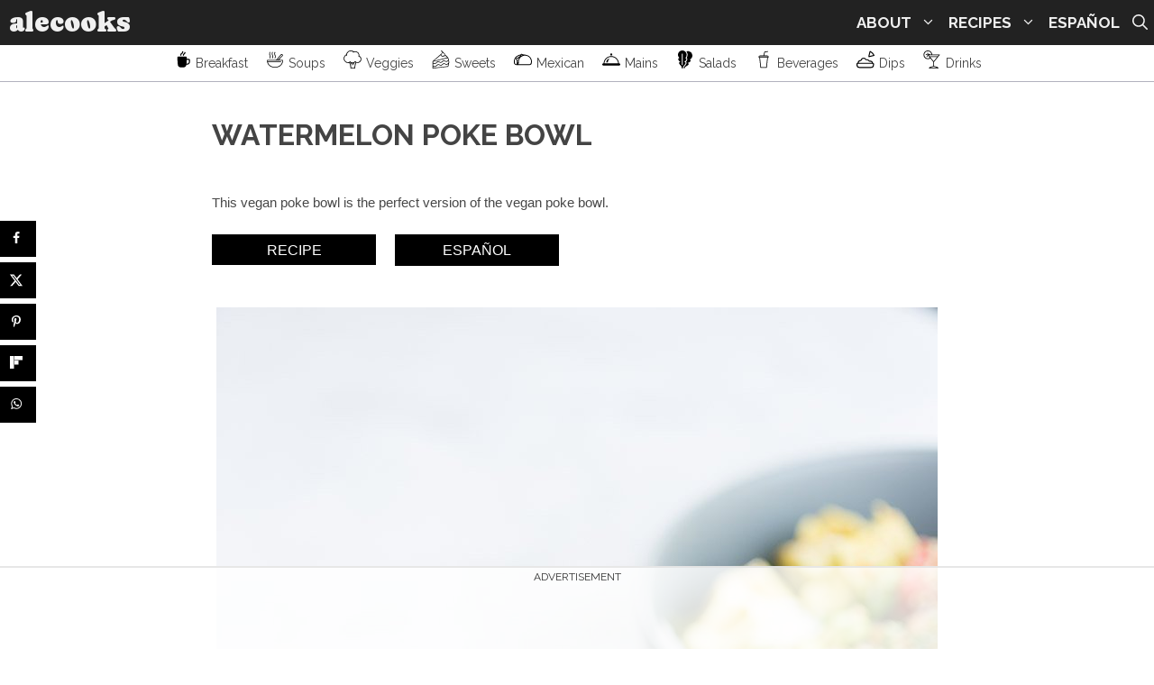

--- FILE ---
content_type: text/html; charset=UTF-8
request_url: https://www.alecooks.com/vegan-poke-bowl/
body_size: 92896
content:
<!DOCTYPE html>
<html lang="en-US">
<head>
	<meta charset="UTF-8">
	<title>The Best Vegan Poke Bowl with Watermelon (Easy + Fresh)</title>
<link rel="alternate" hreflang="es-es" href="https://www.piloncilloyvainilla.com/poke-bowl-vegano/" />
<link rel="alternate" hreflang="en-us" href="https://www.alecooks.com/vegan-poke-bowl/" />
<link rel="alternate" hreflang="x-default" href="https://www.piloncilloyvainilla.com/poke-bowl-vegano/" />
<script type="application/ld+json">{"@context":"http:\/\/schema.org\/","@type":"Recipe","name":"Watermelon Poke Bowl","author":{"@type":"Person","name":"Alejandra Graf"},"description":"This vegan poke bowl is the perfect version of the vegan poke bowl.","datePublished":"2019-06-18T05:28:00+00:00","image":["https:\/\/www.alecooks.com\/wp-content\/uploads\/2019\/07\/Poke-bowl-vegano-16-of-31.jpg","https:\/\/www.alecooks.com\/wp-content\/uploads\/2019\/07\/Poke-bowl-vegano-16-of-31-500x500.jpg","https:\/\/www.alecooks.com\/wp-content\/uploads\/2019\/07\/Poke-bowl-vegano-16-of-31-500x375.jpg","https:\/\/www.alecooks.com\/wp-content\/uploads\/2019\/07\/Poke-bowl-vegano-16-of-31-480x270.jpg"],"recipeYield":["4","4 people"],"prepTime":"PT15M","totalTime":"PT15M","recipeIngredient":["1 cup cooked brown rice (cold)","3 cups watermelon (diced into small bite-sized cubes)","1 tablespoon finely chopped jalape\u00f1o (use more if you like)","\u00bd teaspoon grated ginger","Zest of one lime","3 tablespoons soy sauce","2 tablespoons lime juice","1\u00bd teaspoons sesame oil","Pinch of salt","Sesame seeds","Diced avocado","Super thinly sliced red onion","Fresh cilantro (mint, basil\u2014or a mix of all three)"],"recipeInstructions":[{"@type":"HowToStep","text":"Cook the rice as you usually do. If you already have some in the fridge, even better!","name":"Cook the rice as you usually do. If you already have some in the fridge, even better!","url":"https:\/\/www.alecooks.com\/vegan-poke-bowl\/#wprm-recipe-18432-step-0-0"},{"@type":"HowToStep","text":"Dice the watermelon into small, bite-sized cubes.","name":"Dice the watermelon into small, bite-sized cubes.","url":"https:\/\/www.alecooks.com\/vegan-poke-bowl\/#wprm-recipe-18432-step-0-1"},{"@type":"HowToStep","text":"In a **large bowl**, mix all the dressing ingredients: jalape\u00f1o, ginger, lime zest, lime juice, soy sauce, sesame oil, and a pinch of salt.","name":"In a **large bowl**, mix all the dressing ingredients: jalape\u00f1o, ginger, lime zest, lime juice, soy sauce, sesame oil, and a pinch of salt.","url":"https:\/\/www.alecooks.com\/vegan-poke-bowl\/#wprm-recipe-18432-step-0-2"},{"@type":"HowToStep","text":"Add the 3 cups of diced watermelon to the bowl and let it sit for at least 10 minutes to soak up the flavor.","name":"Add the 3 cups of diced watermelon to the bowl and let it sit for at least 10 minutes to soak up the flavor.","url":"https:\/\/www.alecooks.com\/vegan-poke-bowl\/#wprm-recipe-18432-step-0-3"},{"@type":"HowToSection","name":"To serve","itemListElement":[{"@type":"HowToStep","text":"Divide the rice into four bowls.","name":"Divide the rice into four bowls.","url":"https:\/\/www.alecooks.com\/vegan-poke-bowl\/#wprm-recipe-18432-step-1-0"},{"@type":"HowToStep","text":"Top each portion with the marinated watermelon.","name":"Top each portion with the marinated watermelon.","url":"https:\/\/www.alecooks.com\/vegan-poke-bowl\/#wprm-recipe-18432-step-1-1"},{"@type":"HowToStep","text":"Sprinkle with sesame seeds, add avocado cubes, thin red onion slices, and a sprinkle of fresh herbs.","name":"Sprinkle with sesame seeds, add avocado cubes, thin red onion slices, and a sprinkle of fresh herbs.","url":"https:\/\/www.alecooks.com\/vegan-poke-bowl\/#wprm-recipe-18432-step-1-2"},{"@type":"HowToStep","text":"Drizzle each bowl with the dressing left from marinating the watermelon.","name":"Drizzle each bowl with the dressing left from marinating the watermelon.","url":"https:\/\/www.alecooks.com\/vegan-poke-bowl\/#wprm-recipe-18432-step-1-3"}]}],"aggregateRating":{"@type":"AggregateRating","ratingValue":"5","ratingCount":"4","reviewCount":"4"},"review":[{"@type":"Review","reviewRating":{"@type":"Rating","ratingValue":"5"},"reviewBody":"I love the idea of doing it with watermelon!! Have you tried with other fruits or something vegan like a falafel? I would love  to know!","author":{"@type":"Person","name":"Ana Cristina Enr\u00edquez"},"datePublished":"2019-07-20"},{"@type":"Review","reviewRating":{"@type":"Rating","ratingValue":"5"},"reviewBody":"I saw this recipe in your Spanish blog a few days ago and I loved it! Beautiful pics, as usual, Ale.","author":{"@type":"Person","name":"Enriqueta E Lemoine"},"datePublished":"2019-07-19"},{"@type":"Review","reviewRating":{"@type":"Rating","ratingValue":"5"},"reviewBody":"Delicious, I love the combination of watermelon and dressing","author":{"@type":"Person","name":"Silvia Martinez"},"datePublished":"2019-07-19"},{"@type":"Review","reviewRating":{"@type":"Rating","ratingValue":"5"},"reviewBody":"Con este calor de antoja algo fresco como este bowl.","author":{"@type":"Person","name":"Blanca D"},"datePublished":"2019-07-18"}],"recipeCategory":["Main Course"],"recipeCuisine":["Plant-based cusine"],"suitableForDiet":["https:\/\/schema.org\/VeganDiet"],"keywords":"poke bowl, vegan poke bowl","nutrition":{"@type":"NutritionInformation","calories":"231 kcal","carbohydrateContent":"38 g","proteinContent":"5 g","fatContent":"7 g","saturatedFatContent":"1 g","sodiumContent":"756 mg","fiberContent":"2 g","sugarContent":"1 g","servingSize":"1 serving"}}</script><meta name="viewport" content="width=device-width, initial-scale=1"><!-- START email detection/removal script -->
<script>
    !function(){"use strict";function e(e){const t=e.match(/((?=([a-z0-9._!#$%+^&*()[\]<>-]+))\2@[a-z0-9._-]+\.[a-z0-9._-]+)/gi);return t?t[0]:""}function t(t){return e(a(t.toLowerCase()))}function a(e){return e.replace(/\s/g,"")}async function n(e){const t={sha256Hash:"",sha1Hash:""};if(!("msCrypto"in window)&&"https:"===location.protocol&&"crypto"in window&&"TextEncoder"in window){const a=(new TextEncoder).encode(e),[n,c]=await Promise.all([s("SHA-256",a),s("SHA-1",a)]);t.sha256Hash=n,t.sha1Hash=c}return t}async function s(e,t){const a=await crypto.subtle.digest(e,t);return Array.from(new Uint8Array(a)).map(e=>("00"+e.toString(16)).slice(-2)).join("")}function c(e){let t=!0;return Object.keys(e).forEach(a=>{0===e[a].length&&(t=!1)}),t}function i(e,t,a){e.splice(t,1);const n="?"+e.join("&")+a.hash;history.replaceState(null,"",n)}var o={checkEmail:e,validateEmail:t,trimInput:a,hashEmail:n,hasHashes:c,removeEmailAndReplaceHistory:i,detectEmails:async function(){const e=new URL(window.location.href),a=Array.from(e.searchParams.entries()).map(e=>`${e[0]}=${e[1]}`);let s,o;const r=["adt_eih","sh_kit"];if(a.forEach((e,t)=>{const a=decodeURIComponent(e),[n,c]=a.split("=");if("adt_ei"===n&&(s={value:c,index:t,emsrc:"url"}),r.includes(n)){o={value:c,index:t,emsrc:"sh_kit"===n?"urlhck":"urlh"}}}),s)t(s.value)&&n(s.value).then(e=>{if(c(e)){const t={value:e,created:Date.now()};localStorage.setItem("adt_ei",JSON.stringify(t)),localStorage.setItem("adt_emsrc",s.emsrc)}});else if(o){const e={value:{sha256Hash:o.value,sha1Hash:""},created:Date.now()};localStorage.setItem("adt_ei",JSON.stringify(e)),localStorage.setItem("adt_emsrc",o.emsrc)}s&&i(a,s.index,e),o&&i(a,o.index,e)},cb:"adthrive"};const{detectEmails:r,cb:l}=o;r()}();
</script>
<!-- END email detection/removal script -->
<!-- START -->
<script>
(function(w, d) {
 w.adthrive = w.adthrive || {};
 w.adthrive.cmd = w.adthrive.cmd || [];
 w.adthrive.plugin = 'adthrive-ads-manual';
 w.adthrive.host = 'ads.adthrive.com';
 var s = d.createElement('script');
 s.async = true;
 s.referrerpolicy='no-referrer-when-downgrade';
 s.src = 'https://' + w.adthrive.host + '/sites/61bb73b1037bcc001bcb7ab3/ads.min.js?referrer=' + w.encodeURIComponent(w.location.href) + '&cb=' + (Math.floor(Math.random() * 100) + 1);
 var n = d.getElementsByTagName('script')[0];
 n.parentNode.insertBefore(s, n);
})(window, document);
</script>
<!-- STOP --><meta name="dc.title" content="The Best Vegan Poke Bowl with Watermelon (Easy + Fresh)">
<meta name="dc.description" content="This vegan poke bowl with watermelon is fresh, easy, and full of flavor. A healthy plant-based recipe perfect for hot days and quick weeknight dinners.">
<meta name="dc.relation" content="https://www.alecooks.com/vegan-poke-bowl/">
<meta name="dc.source" content="https://www.alecooks.com/">
<meta name="dc.language" content="en_US">
<meta name="description" content="This vegan poke bowl with watermelon is fresh, easy, and full of flavor. A healthy plant-based recipe perfect for hot days and quick weeknight dinners.">
<meta name="thumbnail" content="https://www.alecooks.com/wp-content/uploads/2019/07/Poke-bowl-vegano-16-of-31-100x150.jpg">
<meta name="robots" content="index, follow, max-snippet:-1, max-image-preview:large, max-video-preview:-1">
<link rel="canonical" href="https://www.alecooks.com/vegan-poke-bowl/">
<meta property="og:url" content="https://www.alecooks.com/vegan-poke-bowl/">
<meta property="og:site_name" content="alecooks">
<meta property="og:locale" content="en_US">
<meta property="og:locale:alternate" content="es_ES">
<meta property="og:type" content="article">
<meta property="article:author" content="https://www.facebook.com/piloncilloyvainilla">
<meta property="article:publisher" content="https://www.facebook.com/piloncilloyvainilla">
<meta property="article:section" content="Weeknight Dinners">
<meta property="article:tag" content="ensalada">
<meta property="article:tag" content="quick dinners">
<meta property="article:tag" content="vegan food">
<meta property="article:tag" content="vegan poke">
<meta property="article:tag" content="vegan poke bowl watermelon">
<meta property="article:tag" content="watermelon">
<meta property="og:title" content="The Best Vegan Poke Bowl with Watermelon (Easy + Fresh)">
<meta property="og:description" content="This vegan poke bowl with watermelon is fresh, easy, and full of flavor. A healthy plant-based recipe perfect for hot days and quick weeknight dinners.">
<meta property="og:image" content="https://www.alecooks.com/wp-content/uploads/2019/07/Poke-bowl-vegano-16-of-31.jpg">
<meta property="og:image:secure_url" content="https://www.alecooks.com/wp-content/uploads/2019/07/Poke-bowl-vegano-16-of-31.jpg">
<meta property="og:image:width" content="800">
<meta property="og:image:height" content="1200">
<meta property="og:image:alt" content="Close-up of a plant-based bowl featuring a fresh salad with cherry tomatoes, diced avocado, sliced onions, and sprinkled sesame seeds. The bowl sits on a light surface with a blurred blue bowl in the background, creating a bright and fresh ambiance.">
<meta name="twitter:card" content="summary">
<meta name="twitter:site" content="@PVainilla">
<meta name="twitter:creator" content="@PVainilla">
<meta name="twitter:title" content="The Best Vegan Poke Bowl with Watermelon (Easy + Fresh)">
<meta name="twitter:description" content="This vegan poke bowl with watermelon is fresh, easy, and full of flavor. A healthy plant-based recipe perfect for hot days and quick weeknight dinners.">
<meta name="twitter:image" content="https://www.alecooks.com/wp-content/uploads/2019/07/Poke-bowl-vegano-16-of-31.jpg">
<link rel='dns-prefetch' href='//www.piloncilloyvainilla.com' />
<link href='https://fonts.gstatic.com' crossorigin rel='preconnect' />
<link href='https://fonts.googleapis.com' crossorigin rel='preconnect' />
<link rel="alternate" type="application/rss+xml" title="alecooks &raquo; Feed" href="https://www.alecooks.com/feed/" />
<script type="application/ld+json">
{
"@context": "https://schema.org",
"@type": "ProfilePage",
	"mainEntity": {
	"@type": "Person",
	"name": "Alejandra Graf",
	"url": "https://www.alecooks.com/author-page-alejandra-graf/",
	"description": "Alejandra Graf is the creative mind behind the award-winning blogs AleCooks and Piloncillo&Vainilla.
She’s a bilingual cookbook author, food photographer, and trusted voice in modern Mexican and plant-forward cooking.
Her work has been featured in The New York Times, VegNews, Simple Recipes, and The Kitchn. Her recipes have inspired thousands of home cooks to eat better and cook with confidence.",
	"image": "https://www.alecooks.com/wp-content/uploads/2021/08/Ale-graf-5-of-7.jpeg",
		"sameAs": [
		"https://mx.pinterest.com/alecooks1/",
		"https://www.instagram.com/piloncilloyvainilla/",
		"https://www.facebook.com/piloncilloyvainilla/"
		]
	}
}
</script>
<script type="application/ld+json">{"@context":"https:\/\/schema.org\/","@type":"BlogPosting","datePublished":"2019-06-18T05:28:00-05:00","dateModified":"2025-03-21T10:15:43-05:00","mainEntityOfPage":{"@type":"WebPage","@id":"https:\/\/www.alecooks.com\/vegan-poke-bowl\/"},"headline":"watermelon poke bowl","author":{"@type":"Person","name":"Alejandra Graf","url":"https:\/\/www.alecooks.com\/about\/"},"image":{"@type":"ImageObject","url":"https:\/\/www.alecooks.com\/wp-content\/uploads\/2019\/07\/Poke-bowl-vegano-16-of-31.jpg"},"publisher":{"@type":"Organization","name":"Ale Cooks","logo":{"@type":"ImageObject","url":"https:\/\/www.alecooks.com\/wp-content\/uploads\/2020\/11\/PBV-Nav-Logo.png","width":"252","height":"87"},"sameAs":["https:\/\/www.facebook.com\/piloncilloyvainilla","https:\/\/twitter.com\/@PVainilla","https:\/\/www.pinterest.com\/piloncilloyv\/","https:\/\/instagram.com\/piloncilloyvainilla","https:\/\/www.youtube.com\/@alecooks"]},"description":"About this recipe This is hands down the best vegan poke bowl \u2014 fresh, vibrant, and perfect for summer. \ud83c\udf31\ud83c\udf49 The first time I had a poke bowl, it wasn\u2019t at a trendy vegan caf\u00e9. Nope \u2014 it was at an oyster bar. The menu was full of seafood, but&hellip;"}</script>
<script type="application/ld+json">{"@context":"https:\/\/schema.org","name":"Breadcrumb","@type":"BreadcrumbList","itemListElement":[{"@type":"ListItem","position":1,"item":{"@type":"WebPage","id":"https:\/\/www.alecooks.com\/blog\/#webpage","url":"https:\/\/www.alecooks.com\/blog\/","name":"Blog"}},{"@type":"ListItem","position":2,"item":{"@type":"WebPage","id":"https:\/\/www.alecooks.com\/mains\/#webpage","url":"https:\/\/www.alecooks.com\/mains\/","name":"Weeknight Dinners"}},{"@type":"ListItem","position":3,"item":{"@type":"WebPage","id":"https:\/\/www.alecooks.com\/vegan-poke-bowl\/#webpage","url":"https:\/\/www.alecooks.com\/vegan-poke-bowl\/","name":"watermelon poke bowl"}}]}</script>
<link rel="alternate" title="oEmbed (JSON)" type="application/json+oembed" href="https://www.alecooks.com/wp-json/oembed/1.0/embed?url=https%3A%2F%2Fwww.alecooks.com%2Fvegan-poke-bowl%2F" />
<link rel="alternate" title="oEmbed (XML)" type="text/xml+oembed" href="https://www.alecooks.com/wp-json/oembed/1.0/embed?url=https%3A%2F%2Fwww.alecooks.com%2Fvegan-poke-bowl%2F&#038;format=xml" />
<script>(()=>{"use strict";const e=[400,500,600,700,800,900],t=e=>`wprm-min-${e}`,n=e=>`wprm-max-${e}`,s=new Set,o="ResizeObserver"in window,r=o?new ResizeObserver((e=>{for(const t of e)c(t.target)})):null,i=.5/(window.devicePixelRatio||1);function c(s){const o=s.getBoundingClientRect().width||0;for(let r=0;r<e.length;r++){const c=e[r],a=o<=c+i;o>c+i?s.classList.add(t(c)):s.classList.remove(t(c)),a?s.classList.add(n(c)):s.classList.remove(n(c))}}function a(e){s.has(e)||(s.add(e),r&&r.observe(e),c(e))}!function(e=document){e.querySelectorAll(".wprm-recipe").forEach(a)}();if(new MutationObserver((e=>{for(const t of e)for(const e of t.addedNodes)e instanceof Element&&(e.matches?.(".wprm-recipe")&&a(e),e.querySelectorAll?.(".wprm-recipe").forEach(a))})).observe(document.documentElement,{childList:!0,subtree:!0}),!o){let e=0;addEventListener("resize",(()=>{e&&cancelAnimationFrame(e),e=requestAnimationFrame((()=>s.forEach(c)))}),{passive:!0})}})();</script><style id='wp-img-auto-sizes-contain-inline-css'>
img:is([sizes=auto i],[sizes^="auto," i]){contain-intrinsic-size:3000px 1500px}
/*# sourceURL=wp-img-auto-sizes-contain-inline-css */
</style>
<link rel='stylesheet' id='wp-block-library-css' href='https://www.alecooks.com/wp-includes/css/dist/block-library/style.min.css' media='all' />
<style id='wp-block-image-inline-css'>
.wp-block-image>a,.wp-block-image>figure>a{display:inline-block}.wp-block-image img{box-sizing:border-box;height:auto;max-width:100%;vertical-align:bottom}@media not (prefers-reduced-motion){.wp-block-image img.hide{visibility:hidden}.wp-block-image img.show{animation:show-content-image .4s}}.wp-block-image[style*=border-radius] img,.wp-block-image[style*=border-radius]>a{border-radius:inherit}.wp-block-image.has-custom-border img{box-sizing:border-box}.wp-block-image.aligncenter{text-align:center}.wp-block-image.alignfull>a,.wp-block-image.alignwide>a{width:100%}.wp-block-image.alignfull img,.wp-block-image.alignwide img{height:auto;width:100%}.wp-block-image .aligncenter,.wp-block-image .alignleft,.wp-block-image .alignright,.wp-block-image.aligncenter,.wp-block-image.alignleft,.wp-block-image.alignright{display:table}.wp-block-image .aligncenter>figcaption,.wp-block-image .alignleft>figcaption,.wp-block-image .alignright>figcaption,.wp-block-image.aligncenter>figcaption,.wp-block-image.alignleft>figcaption,.wp-block-image.alignright>figcaption{caption-side:bottom;display:table-caption}.wp-block-image .alignleft{float:left;margin:.5em 1em .5em 0}.wp-block-image .alignright{float:right;margin:.5em 0 .5em 1em}.wp-block-image .aligncenter{margin-left:auto;margin-right:auto}.wp-block-image :where(figcaption){margin-bottom:1em;margin-top:.5em}.wp-block-image.is-style-circle-mask img{border-radius:9999px}@supports ((-webkit-mask-image:none) or (mask-image:none)) or (-webkit-mask-image:none){.wp-block-image.is-style-circle-mask img{border-radius:0;-webkit-mask-image:url('data:image/svg+xml;utf8,<svg viewBox="0 0 100 100" xmlns="http://www.w3.org/2000/svg"><circle cx="50" cy="50" r="50"/></svg>');mask-image:url('data:image/svg+xml;utf8,<svg viewBox="0 0 100 100" xmlns="http://www.w3.org/2000/svg"><circle cx="50" cy="50" r="50"/></svg>');mask-mode:alpha;-webkit-mask-position:center;mask-position:center;-webkit-mask-repeat:no-repeat;mask-repeat:no-repeat;-webkit-mask-size:contain;mask-size:contain}}:root :where(.wp-block-image.is-style-rounded img,.wp-block-image .is-style-rounded img){border-radius:9999px}.wp-block-image figure{margin:0}.wp-lightbox-container{display:flex;flex-direction:column;position:relative}.wp-lightbox-container img{cursor:zoom-in}.wp-lightbox-container img:hover+button{opacity:1}.wp-lightbox-container button{align-items:center;backdrop-filter:blur(16px) saturate(180%);background-color:#5a5a5a40;border:none;border-radius:4px;cursor:zoom-in;display:flex;height:20px;justify-content:center;opacity:0;padding:0;position:absolute;right:16px;text-align:center;top:16px;width:20px;z-index:100}@media not (prefers-reduced-motion){.wp-lightbox-container button{transition:opacity .2s ease}}.wp-lightbox-container button:focus-visible{outline:3px auto #5a5a5a40;outline:3px auto -webkit-focus-ring-color;outline-offset:3px}.wp-lightbox-container button:hover{cursor:pointer;opacity:1}.wp-lightbox-container button:focus{opacity:1}.wp-lightbox-container button:focus,.wp-lightbox-container button:hover,.wp-lightbox-container button:not(:hover):not(:active):not(.has-background){background-color:#5a5a5a40;border:none}.wp-lightbox-overlay{box-sizing:border-box;cursor:zoom-out;height:100vh;left:0;overflow:hidden;position:fixed;top:0;visibility:hidden;width:100%;z-index:100000}.wp-lightbox-overlay .close-button{align-items:center;cursor:pointer;display:flex;justify-content:center;min-height:40px;min-width:40px;padding:0;position:absolute;right:calc(env(safe-area-inset-right) + 16px);top:calc(env(safe-area-inset-top) + 16px);z-index:5000000}.wp-lightbox-overlay .close-button:focus,.wp-lightbox-overlay .close-button:hover,.wp-lightbox-overlay .close-button:not(:hover):not(:active):not(.has-background){background:none;border:none}.wp-lightbox-overlay .lightbox-image-container{height:var(--wp--lightbox-container-height);left:50%;overflow:hidden;position:absolute;top:50%;transform:translate(-50%,-50%);transform-origin:top left;width:var(--wp--lightbox-container-width);z-index:9999999999}.wp-lightbox-overlay .wp-block-image{align-items:center;box-sizing:border-box;display:flex;height:100%;justify-content:center;margin:0;position:relative;transform-origin:0 0;width:100%;z-index:3000000}.wp-lightbox-overlay .wp-block-image img{height:var(--wp--lightbox-image-height);min-height:var(--wp--lightbox-image-height);min-width:var(--wp--lightbox-image-width);width:var(--wp--lightbox-image-width)}.wp-lightbox-overlay .wp-block-image figcaption{display:none}.wp-lightbox-overlay button{background:none;border:none}.wp-lightbox-overlay .scrim{background-color:#fff;height:100%;opacity:.9;position:absolute;width:100%;z-index:2000000}.wp-lightbox-overlay.active{visibility:visible}@media not (prefers-reduced-motion){.wp-lightbox-overlay.active{animation:turn-on-visibility .25s both}.wp-lightbox-overlay.active img{animation:turn-on-visibility .35s both}.wp-lightbox-overlay.show-closing-animation:not(.active){animation:turn-off-visibility .35s both}.wp-lightbox-overlay.show-closing-animation:not(.active) img{animation:turn-off-visibility .25s both}.wp-lightbox-overlay.zoom.active{animation:none;opacity:1;visibility:visible}.wp-lightbox-overlay.zoom.active .lightbox-image-container{animation:lightbox-zoom-in .4s}.wp-lightbox-overlay.zoom.active .lightbox-image-container img{animation:none}.wp-lightbox-overlay.zoom.active .scrim{animation:turn-on-visibility .4s forwards}.wp-lightbox-overlay.zoom.show-closing-animation:not(.active){animation:none}.wp-lightbox-overlay.zoom.show-closing-animation:not(.active) .lightbox-image-container{animation:lightbox-zoom-out .4s}.wp-lightbox-overlay.zoom.show-closing-animation:not(.active) .lightbox-image-container img{animation:none}.wp-lightbox-overlay.zoom.show-closing-animation:not(.active) .scrim{animation:turn-off-visibility .4s forwards}}@keyframes show-content-image{0%{visibility:hidden}99%{visibility:hidden}to{visibility:visible}}@keyframes turn-on-visibility{0%{opacity:0}to{opacity:1}}@keyframes turn-off-visibility{0%{opacity:1;visibility:visible}99%{opacity:0;visibility:visible}to{opacity:0;visibility:hidden}}@keyframes lightbox-zoom-in{0%{transform:translate(calc((-100vw + var(--wp--lightbox-scrollbar-width))/2 + var(--wp--lightbox-initial-left-position)),calc(-50vh + var(--wp--lightbox-initial-top-position))) scale(var(--wp--lightbox-scale))}to{transform:translate(-50%,-50%) scale(1)}}@keyframes lightbox-zoom-out{0%{transform:translate(-50%,-50%) scale(1);visibility:visible}99%{visibility:visible}to{transform:translate(calc((-100vw + var(--wp--lightbox-scrollbar-width))/2 + var(--wp--lightbox-initial-left-position)),calc(-50vh + var(--wp--lightbox-initial-top-position))) scale(var(--wp--lightbox-scale));visibility:hidden}}
/*# sourceURL=https://www.alecooks.com/wp-includes/blocks/image/style.min.css */
</style>
<style id='wp-block-list-inline-css'>
ol,ul{box-sizing:border-box}:root :where(.wp-block-list.has-background){padding:1.25em 2.375em}
/*# sourceURL=https://www.alecooks.com/wp-includes/blocks/list/style.min.css */
</style>
<style id='wp-block-media-text-inline-css'>
.wp-block-media-text{box-sizing:border-box;
  /*!rtl:begin:ignore*/direction:ltr;
  /*!rtl:end:ignore*/display:grid;grid-template-columns:50% 1fr;grid-template-rows:auto}.wp-block-media-text.has-media-on-the-right{grid-template-columns:1fr 50%}.wp-block-media-text.is-vertically-aligned-top>.wp-block-media-text__content,.wp-block-media-text.is-vertically-aligned-top>.wp-block-media-text__media{align-self:start}.wp-block-media-text.is-vertically-aligned-center>.wp-block-media-text__content,.wp-block-media-text.is-vertically-aligned-center>.wp-block-media-text__media,.wp-block-media-text>.wp-block-media-text__content,.wp-block-media-text>.wp-block-media-text__media{align-self:center}.wp-block-media-text.is-vertically-aligned-bottom>.wp-block-media-text__content,.wp-block-media-text.is-vertically-aligned-bottom>.wp-block-media-text__media{align-self:end}.wp-block-media-text>.wp-block-media-text__media{
  /*!rtl:begin:ignore*/grid-column:1;grid-row:1;
  /*!rtl:end:ignore*/margin:0}.wp-block-media-text>.wp-block-media-text__content{direction:ltr;
  /*!rtl:begin:ignore*/grid-column:2;grid-row:1;
  /*!rtl:end:ignore*/padding:0 8%;word-break:break-word}.wp-block-media-text.has-media-on-the-right>.wp-block-media-text__media{
  /*!rtl:begin:ignore*/grid-column:2;grid-row:1
  /*!rtl:end:ignore*/}.wp-block-media-text.has-media-on-the-right>.wp-block-media-text__content{
  /*!rtl:begin:ignore*/grid-column:1;grid-row:1
  /*!rtl:end:ignore*/}.wp-block-media-text__media a{display:block}.wp-block-media-text__media img,.wp-block-media-text__media video{height:auto;max-width:unset;vertical-align:middle;width:100%}.wp-block-media-text.is-image-fill>.wp-block-media-text__media{background-size:cover;height:100%;min-height:250px}.wp-block-media-text.is-image-fill>.wp-block-media-text__media>a{display:block;height:100%}.wp-block-media-text.is-image-fill>.wp-block-media-text__media img{height:1px;margin:-1px;overflow:hidden;padding:0;position:absolute;width:1px;clip:rect(0,0,0,0);border:0}.wp-block-media-text.is-image-fill-element>.wp-block-media-text__media{height:100%;min-height:250px}.wp-block-media-text.is-image-fill-element>.wp-block-media-text__media>a{display:block;height:100%}.wp-block-media-text.is-image-fill-element>.wp-block-media-text__media img{height:100%;object-fit:cover;width:100%}@media (max-width:600px){.wp-block-media-text.is-stacked-on-mobile{grid-template-columns:100%!important}.wp-block-media-text.is-stacked-on-mobile>.wp-block-media-text__media{grid-column:1;grid-row:1}.wp-block-media-text.is-stacked-on-mobile>.wp-block-media-text__content{grid-column:1;grid-row:2}}
/*# sourceURL=https://www.alecooks.com/wp-includes/blocks/media-text/style.min.css */
</style>
<style id='wp-block-group-inline-css'>
.wp-block-group{box-sizing:border-box}:where(.wp-block-group.wp-block-group-is-layout-constrained){position:relative}
/*# sourceURL=https://www.alecooks.com/wp-includes/blocks/group/style.min.css */
</style>
<style id='global-styles-inline-css'>
:root{--wp--preset--aspect-ratio--square: 1;--wp--preset--aspect-ratio--4-3: 4/3;--wp--preset--aspect-ratio--3-4: 3/4;--wp--preset--aspect-ratio--3-2: 3/2;--wp--preset--aspect-ratio--2-3: 2/3;--wp--preset--aspect-ratio--16-9: 16/9;--wp--preset--aspect-ratio--9-16: 9/16;--wp--preset--color--black: #000000;--wp--preset--color--cyan-bluish-gray: #abb8c3;--wp--preset--color--white: #ffffff;--wp--preset--color--pale-pink: #f78da7;--wp--preset--color--vivid-red: #cf2e2e;--wp--preset--color--luminous-vivid-orange: #ff6900;--wp--preset--color--luminous-vivid-amber: #fcb900;--wp--preset--color--light-green-cyan: #7bdcb5;--wp--preset--color--vivid-green-cyan: #00d084;--wp--preset--color--pale-cyan-blue: #8ed1fc;--wp--preset--color--vivid-cyan-blue: #0693e3;--wp--preset--color--vivid-purple: #9b51e0;--wp--preset--color--contrast: var(--contrast);--wp--preset--color--global-color-10: var(--global-color-10);--wp--preset--color--contrast-2: var(--contrast-2);--wp--preset--color--contrast-3: var(--contrast-3);--wp--preset--color--base: var(--base);--wp--preset--color--base-2: var(--base-2);--wp--preset--color--base-3: var(--base-3);--wp--preset--color--accent: var(--accent);--wp--preset--color--global-color-8: var(--global-color-8);--wp--preset--color--global-color-9: var(--global-color-9);--wp--preset--gradient--vivid-cyan-blue-to-vivid-purple: linear-gradient(135deg,rgb(6,147,227) 0%,rgb(155,81,224) 100%);--wp--preset--gradient--light-green-cyan-to-vivid-green-cyan: linear-gradient(135deg,rgb(122,220,180) 0%,rgb(0,208,130) 100%);--wp--preset--gradient--luminous-vivid-amber-to-luminous-vivid-orange: linear-gradient(135deg,rgb(252,185,0) 0%,rgb(255,105,0) 100%);--wp--preset--gradient--luminous-vivid-orange-to-vivid-red: linear-gradient(135deg,rgb(255,105,0) 0%,rgb(207,46,46) 100%);--wp--preset--gradient--very-light-gray-to-cyan-bluish-gray: linear-gradient(135deg,rgb(238,238,238) 0%,rgb(169,184,195) 100%);--wp--preset--gradient--cool-to-warm-spectrum: linear-gradient(135deg,rgb(74,234,220) 0%,rgb(151,120,209) 20%,rgb(207,42,186) 40%,rgb(238,44,130) 60%,rgb(251,105,98) 80%,rgb(254,248,76) 100%);--wp--preset--gradient--blush-light-purple: linear-gradient(135deg,rgb(255,206,236) 0%,rgb(152,150,240) 100%);--wp--preset--gradient--blush-bordeaux: linear-gradient(135deg,rgb(254,205,165) 0%,rgb(254,45,45) 50%,rgb(107,0,62) 100%);--wp--preset--gradient--luminous-dusk: linear-gradient(135deg,rgb(255,203,112) 0%,rgb(199,81,192) 50%,rgb(65,88,208) 100%);--wp--preset--gradient--pale-ocean: linear-gradient(135deg,rgb(255,245,203) 0%,rgb(182,227,212) 50%,rgb(51,167,181) 100%);--wp--preset--gradient--electric-grass: linear-gradient(135deg,rgb(202,248,128) 0%,rgb(113,206,126) 100%);--wp--preset--gradient--midnight: linear-gradient(135deg,rgb(2,3,129) 0%,rgb(40,116,252) 100%);--wp--preset--font-size--small: 13px;--wp--preset--font-size--medium: 20px;--wp--preset--font-size--large: 36px;--wp--preset--font-size--x-large: 42px;--wp--preset--spacing--20: 0.44rem;--wp--preset--spacing--30: 0.67rem;--wp--preset--spacing--40: 1rem;--wp--preset--spacing--50: 1.5rem;--wp--preset--spacing--60: 2.25rem;--wp--preset--spacing--70: 3.38rem;--wp--preset--spacing--80: 5.06rem;--wp--preset--shadow--natural: 6px 6px 9px rgba(0, 0, 0, 0.2);--wp--preset--shadow--deep: 12px 12px 50px rgba(0, 0, 0, 0.4);--wp--preset--shadow--sharp: 6px 6px 0px rgba(0, 0, 0, 0.2);--wp--preset--shadow--outlined: 6px 6px 0px -3px rgb(255, 255, 255), 6px 6px rgb(0, 0, 0);--wp--preset--shadow--crisp: 6px 6px 0px rgb(0, 0, 0);}:where(.is-layout-flex){gap: 0.5em;}:where(.is-layout-grid){gap: 0.5em;}body .is-layout-flex{display: flex;}.is-layout-flex{flex-wrap: wrap;align-items: center;}.is-layout-flex > :is(*, div){margin: 0;}body .is-layout-grid{display: grid;}.is-layout-grid > :is(*, div){margin: 0;}:where(.wp-block-columns.is-layout-flex){gap: 2em;}:where(.wp-block-columns.is-layout-grid){gap: 2em;}:where(.wp-block-post-template.is-layout-flex){gap: 1.25em;}:where(.wp-block-post-template.is-layout-grid){gap: 1.25em;}.has-black-color{color: var(--wp--preset--color--black) !important;}.has-cyan-bluish-gray-color{color: var(--wp--preset--color--cyan-bluish-gray) !important;}.has-white-color{color: var(--wp--preset--color--white) !important;}.has-pale-pink-color{color: var(--wp--preset--color--pale-pink) !important;}.has-vivid-red-color{color: var(--wp--preset--color--vivid-red) !important;}.has-luminous-vivid-orange-color{color: var(--wp--preset--color--luminous-vivid-orange) !important;}.has-luminous-vivid-amber-color{color: var(--wp--preset--color--luminous-vivid-amber) !important;}.has-light-green-cyan-color{color: var(--wp--preset--color--light-green-cyan) !important;}.has-vivid-green-cyan-color{color: var(--wp--preset--color--vivid-green-cyan) !important;}.has-pale-cyan-blue-color{color: var(--wp--preset--color--pale-cyan-blue) !important;}.has-vivid-cyan-blue-color{color: var(--wp--preset--color--vivid-cyan-blue) !important;}.has-vivid-purple-color{color: var(--wp--preset--color--vivid-purple) !important;}.has-black-background-color{background-color: var(--wp--preset--color--black) !important;}.has-cyan-bluish-gray-background-color{background-color: var(--wp--preset--color--cyan-bluish-gray) !important;}.has-white-background-color{background-color: var(--wp--preset--color--white) !important;}.has-pale-pink-background-color{background-color: var(--wp--preset--color--pale-pink) !important;}.has-vivid-red-background-color{background-color: var(--wp--preset--color--vivid-red) !important;}.has-luminous-vivid-orange-background-color{background-color: var(--wp--preset--color--luminous-vivid-orange) !important;}.has-luminous-vivid-amber-background-color{background-color: var(--wp--preset--color--luminous-vivid-amber) !important;}.has-light-green-cyan-background-color{background-color: var(--wp--preset--color--light-green-cyan) !important;}.has-vivid-green-cyan-background-color{background-color: var(--wp--preset--color--vivid-green-cyan) !important;}.has-pale-cyan-blue-background-color{background-color: var(--wp--preset--color--pale-cyan-blue) !important;}.has-vivid-cyan-blue-background-color{background-color: var(--wp--preset--color--vivid-cyan-blue) !important;}.has-vivid-purple-background-color{background-color: var(--wp--preset--color--vivid-purple) !important;}.has-black-border-color{border-color: var(--wp--preset--color--black) !important;}.has-cyan-bluish-gray-border-color{border-color: var(--wp--preset--color--cyan-bluish-gray) !important;}.has-white-border-color{border-color: var(--wp--preset--color--white) !important;}.has-pale-pink-border-color{border-color: var(--wp--preset--color--pale-pink) !important;}.has-vivid-red-border-color{border-color: var(--wp--preset--color--vivid-red) !important;}.has-luminous-vivid-orange-border-color{border-color: var(--wp--preset--color--luminous-vivid-orange) !important;}.has-luminous-vivid-amber-border-color{border-color: var(--wp--preset--color--luminous-vivid-amber) !important;}.has-light-green-cyan-border-color{border-color: var(--wp--preset--color--light-green-cyan) !important;}.has-vivid-green-cyan-border-color{border-color: var(--wp--preset--color--vivid-green-cyan) !important;}.has-pale-cyan-blue-border-color{border-color: var(--wp--preset--color--pale-cyan-blue) !important;}.has-vivid-cyan-blue-border-color{border-color: var(--wp--preset--color--vivid-cyan-blue) !important;}.has-vivid-purple-border-color{border-color: var(--wp--preset--color--vivid-purple) !important;}.has-vivid-cyan-blue-to-vivid-purple-gradient-background{background: var(--wp--preset--gradient--vivid-cyan-blue-to-vivid-purple) !important;}.has-light-green-cyan-to-vivid-green-cyan-gradient-background{background: var(--wp--preset--gradient--light-green-cyan-to-vivid-green-cyan) !important;}.has-luminous-vivid-amber-to-luminous-vivid-orange-gradient-background{background: var(--wp--preset--gradient--luminous-vivid-amber-to-luminous-vivid-orange) !important;}.has-luminous-vivid-orange-to-vivid-red-gradient-background{background: var(--wp--preset--gradient--luminous-vivid-orange-to-vivid-red) !important;}.has-very-light-gray-to-cyan-bluish-gray-gradient-background{background: var(--wp--preset--gradient--very-light-gray-to-cyan-bluish-gray) !important;}.has-cool-to-warm-spectrum-gradient-background{background: var(--wp--preset--gradient--cool-to-warm-spectrum) !important;}.has-blush-light-purple-gradient-background{background: var(--wp--preset--gradient--blush-light-purple) !important;}.has-blush-bordeaux-gradient-background{background: var(--wp--preset--gradient--blush-bordeaux) !important;}.has-luminous-dusk-gradient-background{background: var(--wp--preset--gradient--luminous-dusk) !important;}.has-pale-ocean-gradient-background{background: var(--wp--preset--gradient--pale-ocean) !important;}.has-electric-grass-gradient-background{background: var(--wp--preset--gradient--electric-grass) !important;}.has-midnight-gradient-background{background: var(--wp--preset--gradient--midnight) !important;}.has-small-font-size{font-size: var(--wp--preset--font-size--small) !important;}.has-medium-font-size{font-size: var(--wp--preset--font-size--medium) !important;}.has-large-font-size{font-size: var(--wp--preset--font-size--large) !important;}.has-x-large-font-size{font-size: var(--wp--preset--font-size--x-large) !important;}
/*# sourceURL=global-styles-inline-css */
</style>
<style id='core-block-supports-inline-css'>
.wp-elements-88a492cc9c44c5aed0eb7547bae2a4b4 a:where(:not(.wp-element-button)){color:var(--wp--preset--color--global-color-10);}.wp-elements-2eee469655679137aeb53e580d89d4f3 a:where(:not(.wp-element-button)){color:var(--wp--preset--color--global-color-10);}.wp-container-core-group-is-layout-94bc23d7{flex-wrap:nowrap;justify-content:center;}.wp-elements-5216af5f7aa6d016bbba4c3102efb6a3 a:where(:not(.wp-element-button)){color:var(--wp--preset--color--base-2);}.wp-elements-e580fecd1839e7d0c4d5d6da2cb41463 a:where(:not(.wp-element-button)){color:var(--wp--preset--color--base-2);}
/*# sourceURL=core-block-supports-inline-css */
</style>

<style id='classic-theme-styles-inline-css'>
/*! This file is auto-generated */
.wp-block-button__link{color:#fff;background-color:#32373c;border-radius:9999px;box-shadow:none;text-decoration:none;padding:calc(.667em + 2px) calc(1.333em + 2px);font-size:1.125em}.wp-block-file__button{background:#32373c;color:#fff;text-decoration:none}
/*# sourceURL=/wp-includes/css/classic-themes.min.css */
</style>
<link rel='stylesheet' id='wprm-public-css' href='https://www.alecooks.com/wp-content/plugins/wp-recipe-maker/dist/public-modern.css' media='all' />
<link rel='stylesheet' id='wprmp-public-css' href='https://www.alecooks.com/wp-content/plugins/wp-recipe-maker-premium/dist/public-pro.css' media='all' />
<link rel='stylesheet' id='spectra-pro-block-css-css' href='https://www.alecooks.com/wp-content/plugins/spectra-pro/dist/style-blocks.css' media='all' />
<link rel='stylesheet' id='wpml-legacy-horizontal-list-0-css' href='https://www.alecooks.com/wp-content/plugins/sitepress-multilingual-cms/templates/language-switchers/legacy-list-horizontal/style.min.css' media='all' />
<style id='wpml-legacy-horizontal-list-0-inline-css'>
.wpml-ls-statics-footer{background-color:#ffffff;}.wpml-ls-statics-footer, .wpml-ls-statics-footer .wpml-ls-sub-menu, .wpml-ls-statics-footer a {border-color:#cdcdcd;}.wpml-ls-statics-footer a, .wpml-ls-statics-footer .wpml-ls-sub-menu a, .wpml-ls-statics-footer .wpml-ls-sub-menu a:link, .wpml-ls-statics-footer li:not(.wpml-ls-current-language) .wpml-ls-link, .wpml-ls-statics-footer li:not(.wpml-ls-current-language) .wpml-ls-link:link {color:#444444;background-color:#ffffff;}.wpml-ls-statics-footer .wpml-ls-sub-menu a:hover,.wpml-ls-statics-footer .wpml-ls-sub-menu a:focus, .wpml-ls-statics-footer .wpml-ls-sub-menu a:link:hover, .wpml-ls-statics-footer .wpml-ls-sub-menu a:link:focus {color:#000000;background-color:#eeeeee;}.wpml-ls-statics-footer .wpml-ls-current-language > a {color:#444444;background-color:#ffffff;}.wpml-ls-statics-footer .wpml-ls-current-language:hover>a, .wpml-ls-statics-footer .wpml-ls-current-language>a:focus {color:#000000;background-color:#eeeeee;}
.wpml-ls-statics-shortcode_actions a, .wpml-ls-statics-shortcode_actions .wpml-ls-sub-menu a, .wpml-ls-statics-shortcode_actions .wpml-ls-sub-menu a:link, .wpml-ls-statics-shortcode_actions li:not(.wpml-ls-current-language) .wpml-ls-link, .wpml-ls-statics-shortcode_actions li:not(.wpml-ls-current-language) .wpml-ls-link:link {color:#444444;}.wpml-ls-statics-shortcode_actions .wpml-ls-sub-menu a:hover,.wpml-ls-statics-shortcode_actions .wpml-ls-sub-menu a:focus, .wpml-ls-statics-shortcode_actions .wpml-ls-sub-menu a:link:hover, .wpml-ls-statics-shortcode_actions .wpml-ls-sub-menu a:link:focus {color:#1dc1a0;}.wpml-ls-statics-shortcode_actions .wpml-ls-current-language > a {color:#444;}.wpml-ls-statics-shortcode_actions .wpml-ls-current-language:hover>a, .wpml-ls-statics-shortcode_actions .wpml-ls-current-language>a:focus {color:#1dc1a0;}
/*# sourceURL=wpml-legacy-horizontal-list-0-inline-css */
</style>
<link rel='stylesheet' id='wpml-menu-item-0-css' href='https://www.alecooks.com/wp-content/plugins/sitepress-multilingual-cms/templates/language-switchers/menu-item/style.min.css' media='all' />
<link rel='stylesheet' id='generate-style-grid-css' href='https://www.alecooks.com/wp-content/themes/generatepress/assets/css/unsemantic-grid.min.css' media='all' />
<link rel='stylesheet' id='generate-style-css' href='https://www.alecooks.com/wp-content/themes/generatepress/assets/css/style.min.css' media='all' />
<style id='generate-style-inline-css'>
.no-featured-image-padding .featured-image {margin-left:-15px;margin-right:-15px;}.post-image-above-header .no-featured-image-padding .inside-article .featured-image {margin-top:-0px;}@media (max-width:768px){.no-featured-image-padding .featured-image {margin-left:-15px;margin-right:-15px;}.post-image-above-header .no-featured-image-padding .inside-article .featured-image {margin-top:-0px;}}
body{background-color:#ffffff;color:#333333;}a:visited{color:var(--contrast);}body .grid-container{max-width:840px;}.wp-block-group__inner-container{max-width:840px;margin-left:auto;margin-right:auto;}.site-header .header-image{width:280px;}.navigation-search{position:absolute;left:-99999px;pointer-events:none;visibility:hidden;z-index:20;width:100%;top:0;transition:opacity 100ms ease-in-out;opacity:0;}.navigation-search.nav-search-active{left:0;right:0;pointer-events:auto;visibility:visible;opacity:1;}.navigation-search input[type="search"]{outline:0;border:0;vertical-align:bottom;line-height:1;opacity:0.9;width:100%;z-index:20;border-radius:0;-webkit-appearance:none;height:60px;}.navigation-search input::-ms-clear{display:none;width:0;height:0;}.navigation-search input::-ms-reveal{display:none;width:0;height:0;}.navigation-search input::-webkit-search-decoration, .navigation-search input::-webkit-search-cancel-button, .navigation-search input::-webkit-search-results-button, .navigation-search input::-webkit-search-results-decoration{display:none;}.main-navigation li.search-item{z-index:21;}li.search-item.active{transition:opacity 100ms ease-in-out;}.nav-left-sidebar .main-navigation li.search-item.active,.nav-right-sidebar .main-navigation li.search-item.active{width:auto;display:inline-block;float:right;}.gen-sidebar-nav .navigation-search{top:auto;bottom:0;}:root{--contrast:#222222;--global-color-10:#333333;--contrast-2:#575760;--contrast-3:#b2b2be;--base:#f0f0f0;--base-2:#f7f9fc;--base-3:#5e716a;--accent:#11997e;--global-color-8:rgba(240,218,218,0.62);--global-color-9:#3a2929;}:root .has-contrast-color{color:var(--contrast);}:root .has-contrast-background-color{background-color:var(--contrast);}:root .has-global-color-10-color{color:var(--global-color-10);}:root .has-global-color-10-background-color{background-color:var(--global-color-10);}:root .has-contrast-2-color{color:var(--contrast-2);}:root .has-contrast-2-background-color{background-color:var(--contrast-2);}:root .has-contrast-3-color{color:var(--contrast-3);}:root .has-contrast-3-background-color{background-color:var(--contrast-3);}:root .has-base-color{color:var(--base);}:root .has-base-background-color{background-color:var(--base);}:root .has-base-2-color{color:var(--base-2);}:root .has-base-2-background-color{background-color:var(--base-2);}:root .has-base-3-color{color:var(--base-3);}:root .has-base-3-background-color{background-color:var(--base-3);}:root .has-accent-color{color:var(--accent);}:root .has-accent-background-color{background-color:var(--accent);}:root .has-global-color-8-color{color:var(--global-color-8);}:root .has-global-color-8-background-color{background-color:var(--global-color-8);}:root .has-global-color-9-color{color:var(--global-color-9);}:root .has-global-color-9-background-color{background-color:var(--global-color-9);}body, button, input, select, textarea{font-family:Raleway, sans-serif;font-weight:400;font-size:23px;}body{line-height:1.7;}@media (max-width: 1024px){body, button, input, select, textarea{font-size:20px;}body{line-height:1.6;}}.top-bar{font-weight:700;font-size:16px;}.main-title{font-family:Caprasimo;font-weight:400;text-transform:initial;font-size:30px;}@media (max-width: 1024px){.main-title{font-size:25px;}}@media (max-width:768px){.main-title{font-size:18px;}}.main-navigation a, .main-navigation .menu-toggle, .main-navigation .menu-bar-items{font-family:Raleway, sans-serif;font-weight:700;text-transform:uppercase;font-size:17px;}.widget-title{font-weight:700;text-transform:uppercase;font-size:22px;}@media (max-width: 1024px){.widget-title{font-size:20px;}}button:not(.menu-toggle),html input[type="button"],input[type="reset"],input[type="submit"],.button,.wp-block-button .wp-block-button__link{font-weight:700;text-transform:uppercase;font-size:16px;}h1.entry-title{font-family:Raleway, sans-serif;font-weight:bold;font-size:32px;}@media (max-width: 1024px){h1.entry-title{font-size:24px;}}h2.entry-title{font-family:Raleway, sans-serif;font-weight:normal;text-transform:uppercase;font-size:14px;letter-spacing:1.2px;line-height:1.4;}h1{font-family:Raleway, sans-serif;font-weight:700;text-transform:uppercase;font-size:28px;line-height:1.8;}@media (max-width: 1024px){h1{font-size:24px;line-height:1.6;}}h2{font-family:Raleway, sans-serif;font-weight:700;text-transform:uppercase;font-size:26px;line-height:1.6;}@media (max-width: 1024px){h2{font-size:22px;line-height:1.5;}}h3{font-weight:700;text-transform:uppercase;font-size:24px;line-height:1.6;}@media (max-width: 1024px){h3{font-size:20px;line-height:1.4;}}h4{font-weight:700;text-transform:uppercase;font-size:22px;}@media (max-width: 1024px){h4{font-size:18px;}}h5{font-weight:700;text-transform:uppercase;font-size:22px;}@media (max-width: 1024px){h5{font-size:18px;}}h6{font-weight:700;text-transform:uppercase;font-size:21px;}@media (max-width: 1024px){h6{font-size:17px;}}@media (max-width: 1024px){.sidebar *{font-size:14px;}}.top-bar{background-color:var(--global-color-8);color:var(--contrast);}.top-bar a{color:var(--contrast);}.top-bar a:hover{color:#1dc1a0;}.site-header{background-color:var(--contrast);color:var(--contrast);}.main-title a,.main-title a:hover{color:var(--base);}.site-description{color:var(--contrast-2);}.mobile-menu-control-wrapper .menu-toggle,.mobile-menu-control-wrapper .menu-toggle:hover,.mobile-menu-control-wrapper .menu-toggle:focus,.has-inline-mobile-toggle #site-navigation.toggled{background-color:rgba(0, 0, 0, 0.02);}.main-navigation,.main-navigation ul ul{background-color:var(--contrast);}.main-navigation .main-nav ul li a, .main-navigation .menu-toggle, .main-navigation .menu-bar-items{color:var(--base);}.main-navigation .main-nav ul li:not([class*="current-menu-"]):hover > a, .main-navigation .main-nav ul li:not([class*="current-menu-"]):focus > a, .main-navigation .main-nav ul li.sfHover:not([class*="current-menu-"]) > a, .main-navigation .menu-bar-item:hover > a, .main-navigation .menu-bar-item.sfHover > a{color:#fff;background-color:var(--contrast);}button.menu-toggle:hover,button.menu-toggle:focus,.main-navigation .mobile-bar-items a,.main-navigation .mobile-bar-items a:hover,.main-navigation .mobile-bar-items a:focus{color:var(--base);}.main-navigation .main-nav ul li[class*="current-menu-"] > a{color:#fff;background-color:var(--contrast);}.navigation-search input[type="search"],.navigation-search input[type="search"]:active, .navigation-search input[type="search"]:focus, .main-navigation .main-nav ul li.search-item.active > a, .main-navigation .menu-bar-items .search-item.active > a{color:#fff;background-color:var(--contrast);}.main-navigation ul ul{background-color:var(--base);}.main-navigation .main-nav ul ul li a{color:var(--contrast);}.main-navigation .main-nav ul ul li:not([class*="current-menu-"]):hover > a,.main-navigation .main-nav ul ul li:not([class*="current-menu-"]):focus > a, .main-navigation .main-nav ul ul li.sfHover:not([class*="current-menu-"]) > a{color:#fff;}.main-navigation .main-nav ul ul li[class*="current-menu-"] > a{color:#fff;background-color:var(--contrast);}.separate-containers .inside-article, .separate-containers .comments-area, .separate-containers .page-header, .one-container .container, .separate-containers .paging-navigation, .inside-page-header{color:var(--contrast);background-color:#ffffff;}.inside-article a,.paging-navigation a,.comments-area a,.page-header a{color:var(--contrast);}.inside-article a:hover,.paging-navigation a:hover,.comments-area a:hover,.page-header a:hover{color:var(--accent);}.entry-header h1,.page-header h1{color:#444444;}.entry-title a{color:#444444;}.entry-title a:hover{color:var(--accent);}.entry-meta{color:var(--contrast);}.entry-meta a{color:var(--contrast);}.entry-meta a:hover{color:var(--accent);}h1{color:#444444;}h2{color:#444444;}h3{color:#444444;}h4{color:#444444;}h5{color:#444444;}.sidebar .widget{background-color:#ffffff;}.sidebar .widget a{color:#333333;}.sidebar .widget a:hover{color:#1dc1a0;}.sidebar .widget .widget-title{color:#444444;}.footer-widgets{color:#ffffff;background-color:var(--global-color-10);}.footer-widgets a{color:#ffffff;}.footer-widgets a:hover{color:#ffffff;}.footer-widgets .widget-title{color:#ffffff;}.site-info{color:var(--contrast-3);background-color:var(--global-color-10);}.site-info a{color:#444444;}.site-info a:hover{color:#1dc1a0;}.footer-bar .widget_nav_menu .current-menu-item a{color:#1dc1a0;}input[type="text"],input[type="email"],input[type="url"],input[type="password"],input[type="search"],input[type="tel"],input[type="number"],textarea,select{color:#666666;background-color:#fafafa;border-color:#cccccc;}input[type="text"]:focus,input[type="email"]:focus,input[type="url"]:focus,input[type="password"]:focus,input[type="search"]:focus,input[type="tel"]:focus,input[type="number"]:focus,textarea:focus,select:focus{color:#444444;background-color:#ffffff;border-color:#bfbfbf;}button,html input[type="button"],input[type="reset"],input[type="submit"],a.button,a.wp-block-button__link:not(.has-background){color:#ffffff;background-color:#010101;}button:hover,html input[type="button"]:hover,input[type="reset"]:hover,input[type="submit"]:hover,a.button:hover,button:focus,html input[type="button"]:focus,input[type="reset"]:focus,input[type="submit"]:focus,a.button:focus,a.wp-block-button__link:not(.has-background):active,a.wp-block-button__link:not(.has-background):focus,a.wp-block-button__link:not(.has-background):hover{color:#010101;background-color:#ffffff;}a.generate-back-to-top{background-color:rgba( 0,0,0,0.4 );color:#ffffff;}a.generate-back-to-top:hover,a.generate-back-to-top:focus{background-color:rgba( 0,0,0,0.6 );color:#ffffff;}:root{--gp-search-modal-bg-color:var(--base-3);--gp-search-modal-text-color:var(--contrast);--gp-search-modal-overlay-bg-color:rgba(0,0,0,0.2);}@media (max-width: 1040px){.main-navigation .menu-bar-item:hover > a, .main-navigation .menu-bar-item.sfHover > a{background:none;color:var(--base);}}.inside-top-bar{padding:2px;}.inside-header{padding:20px 0px 20px 20px;}.separate-containers .inside-article, .separate-containers .comments-area, .separate-containers .page-header, .separate-containers .paging-navigation, .one-container .site-content, .inside-page-header{padding:0px 15px 40px 15px;}.site-main .wp-block-group__inner-container{padding:0px 15px 40px 15px;}.entry-content .alignwide, body:not(.no-sidebar) .entry-content .alignfull{margin-left:-15px;width:calc(100% + 30px);max-width:calc(100% + 30px);}.one-container.right-sidebar .site-main,.one-container.both-right .site-main{margin-right:15px;}.one-container.left-sidebar .site-main,.one-container.both-left .site-main{margin-left:15px;}.one-container.both-sidebars .site-main{margin:0px 15px 0px 15px;}.separate-containers .widget, .separate-containers .site-main > *, .separate-containers .page-header, .widget-area .main-navigation{margin-bottom:30px;}.separate-containers .site-main{margin:30px;}.both-right.separate-containers .inside-left-sidebar{margin-right:15px;}.both-right.separate-containers .inside-right-sidebar{margin-left:15px;}.both-left.separate-containers .inside-left-sidebar{margin-right:15px;}.both-left.separate-containers .inside-right-sidebar{margin-left:15px;}.separate-containers .page-header-image, .separate-containers .page-header-contained, .separate-containers .page-header-image-single, .separate-containers .page-header-content-single{margin-top:30px;}.separate-containers .inside-right-sidebar, .separate-containers .inside-left-sidebar{margin-top:30px;margin-bottom:30px;}.main-navigation .main-nav ul li a,.menu-toggle,.main-navigation .mobile-bar-items a{padding-left:7px;padding-right:7px;line-height:50px;}.main-navigation .main-nav ul ul li a{padding:15px 7px 15px 7px;}.navigation-search input[type="search"]{height:50px;}.rtl .menu-item-has-children .dropdown-menu-toggle{padding-left:7px;}.menu-item-has-children .dropdown-menu-toggle{padding-right:7px;}.menu-item-has-children ul .dropdown-menu-toggle{padding-top:15px;padding-bottom:15px;margin-top:-15px;}.rtl .main-navigation .main-nav ul li.menu-item-has-children > a{padding-right:7px;}.widget-area .widget{padding:7px 0px 40px 0px;}.site-info{padding:10px 40px 10px 40px;}@media (max-width:768px){.separate-containers .inside-article, .separate-containers .comments-area, .separate-containers .page-header, .separate-containers .paging-navigation, .one-container .site-content, .inside-page-header{padding:0px 15px 30px 15px;}.site-main .wp-block-group__inner-container{padding:0px 15px 30px 15px;}.inside-header{padding-top:0px;padding-right:7px;padding-bottom:0px;padding-left:7px;}.site-info{padding-right:10px;padding-left:10px;}.entry-content .alignwide, body:not(.no-sidebar) .entry-content .alignfull{margin-left:-15px;width:calc(100% + 30px);max-width:calc(100% + 30px);}}@media (max-width: 1040px){.main-navigation .menu-toggle,.main-navigation .mobile-bar-items,.sidebar-nav-mobile:not(#sticky-placeholder){display:block;}.main-navigation ul,.gen-sidebar-nav{display:none;}[class*="nav-float-"] .site-header .inside-header > *{float:none;clear:both;}}
.dynamic-author-image-rounded{border-radius:100%;}.dynamic-featured-image, .dynamic-author-image{vertical-align:middle;}.one-container.blog .dynamic-content-template:not(:last-child), .one-container.archive .dynamic-content-template:not(:last-child){padding-bottom:0px;}.dynamic-entry-excerpt > p:last-child{margin-bottom:0px;}
.main-navigation .main-nav ul li a,.menu-toggle,.main-navigation .mobile-bar-items a{transition: line-height 300ms ease}.main-navigation.toggled .main-nav > ul{background-color: var(--contrast)}
.post-image:not(:first-child), .page-content:not(:first-child), .entry-content:not(:first-child), .entry-summary:not(:first-child), footer.entry-meta{margin-top:1.5em;}.post-image-above-header .inside-article div.featured-image, .post-image-above-header .inside-article div.post-image{margin-bottom:1.5em;}
/*# sourceURL=generate-style-inline-css */
</style>
<link rel='stylesheet' id='generate-mobile-style-css' href='https://www.alecooks.com/wp-content/themes/generatepress/assets/css/mobile.min.css' media='all' />
<link rel='stylesheet' id='generate-child-css' href='https://www.alecooks.com/wp-content/themes/generatepress-child/style.css' media='all' />
<link rel='stylesheet' id='generate-google-fonts-css' href='https://fonts.googleapis.com/css?family=Raleway%3A300%2Cregular%2C700%2C300italic%2Citalic%2C700italic%7CCaprasimo%3A400&#038;display=auto' media='all' />
<link rel='stylesheet' id='dpsp-frontend-style-pro-css' href='https://www.alecooks.com/wp-content/plugins/social-pug/assets/dist/style-frontend-pro.css' media='all' />
<style id='dpsp-frontend-style-pro-inline-css'>

				@media screen and ( max-width : 720px ) {
					.dpsp-content-wrapper.dpsp-hide-on-mobile,
					.dpsp-share-text.dpsp-hide-on-mobile {
						display: none;
					}
					.dpsp-has-spacing .dpsp-networks-btns-wrapper li {
						margin:0 2% 10px 0;
					}
					.dpsp-network-btn.dpsp-has-label:not(.dpsp-has-count) {
						max-height: 40px;
						padding: 0;
						justify-content: center;
					}
					.dpsp-content-wrapper.dpsp-size-small .dpsp-network-btn.dpsp-has-label:not(.dpsp-has-count){
						max-height: 32px;
					}
					.dpsp-content-wrapper.dpsp-size-large .dpsp-network-btn.dpsp-has-label:not(.dpsp-has-count){
						max-height: 46px;
					}
				}
			
							.dpsp-button-style-6 .dpsp-networks-btns-content.dpsp-networks-btns-wrapper .dpsp-network-btn:not(:hover):not(:active) {
								--customNetworkColor: #000000;
								--customNetworkHoverColor: #53726b;
								color: #000000;
							}
							.dpsp-button-style-6 .dpsp-networks-btns-content.dpsp-networks-btns-wrapper .dpsp-network-btn .dpsp-network-icon {
								border-color: #000000;
								background: #000000;
							}
						
							.dpsp-button-style-6 .dpsp-networks-btns-content.dpsp-networks-btns-wrapper .dpsp-network-btn:focus,
							.dpsp-button-style-6 .dpsp-networks-btns-content.dpsp-networks-btns-wrapper .dpsp-network-btn:hover {
								color: #53726b;
							}
							.dpsp-button-style-6 .dpsp-networks-btns-content.dpsp-networks-btns-wrapper .dpsp-network-btn:hover .dpsp-network-icon,
							.dpsp-button-style-6 .dpsp-networks-btns-content.dpsp-networks-btns-wrapper .dpsp-network-btn:focus .dpsp-network-icon {
								border-color: #53726b;
								background: #53726b;
							}
						.dpsp-networks-btns-wrapper.dpsp-networks-btns-content .dpsp-network-btn {--networkHover: rgba(83, 114, 107, 0.4); --networkAccent: rgba(83, 114, 107, 1);}
			@media screen and ( max-width : 720px ) {
				aside#dpsp-floating-sidebar.dpsp-hide-on-mobile.opened {
					display: none;
				}
			}
			
					.dpsp-button-style-1 .dpsp-networks-btns-sidebar.dpsp-networks-btns-wrapper .dpsp-network-btn {
					--customNetworkColor: #000000;
					--customNetworkHoverColor: #517771;
					background: #000000;
					border-color: #000000;
					}
					.dpsp-button-style-1 .dpsp-networks-btns-sidebar.dpsp-networks-btns-wrapper .dpsp-network-btn:hover,
					.dpsp-button-style-1 .dpsp-networks-btns-sidebar.dpsp-networks-btns-wrapper .dpsp-network-btn:focus {
					border-color: #517771 !important;
					background: #517771 !important;
			}.dpsp-networks-btns-wrapper.dpsp-networks-btns-sidebar .dpsp-network-btn {--networkHover: rgba(81, 119, 113, 0.4); --networkAccent: rgba(81, 119, 113, 1);}
			@media screen and ( max-width : 720px ) {
				aside#dpsp-floating-sidebar.dpsp-hide-on-mobile.opened {
					display: none;
				}
			}
			
					.dpsp-button-style-1 .dpsp-networks-btns-sidebar.dpsp-networks-btns-wrapper .dpsp-network-btn {
					--customNetworkColor: #000000;
					--customNetworkHoverColor: #517771;
					background: #000000;
					border-color: #000000;
					}
					.dpsp-button-style-1 .dpsp-networks-btns-sidebar.dpsp-networks-btns-wrapper .dpsp-network-btn:hover,
					.dpsp-button-style-1 .dpsp-networks-btns-sidebar.dpsp-networks-btns-wrapper .dpsp-network-btn:focus {
					border-color: #517771 !important;
					background: #517771 !important;
			}.dpsp-networks-btns-wrapper.dpsp-networks-btns-sidebar .dpsp-network-btn {--networkHover: rgba(81, 119, 113, 0.4); --networkAccent: rgba(81, 119, 113, 1);}
/*# sourceURL=dpsp-frontend-style-pro-inline-css */
</style>
<link rel='stylesheet' id='simple-social-icons-font-css' href='https://www.alecooks.com/wp-content/plugins/simple-social-icons/css/style.css' media='all' />
<link rel='stylesheet' id='wpdiscuz-frontend-css-css' href='https://www.alecooks.com/wp-content/plugins/wpdiscuz/themes/default/style.css' media='all' />
<style id='wpdiscuz-frontend-css-inline-css'>
 #wpdcom .wpd-blog-administrator .wpd-comment-label{color:#ffffff;background-color:#1DC1A0;border:none}#wpdcom .wpd-blog-administrator .wpd-comment-author, #wpdcom .wpd-blog-administrator .wpd-comment-author a{color:#1DC1A0}#wpdcom.wpd-layout-1 .wpd-comment .wpd-blog-administrator .wpd-avatar img{border-color:#1DC1A0}#wpdcom.wpd-layout-2 .wpd-comment.wpd-reply .wpd-comment-wrap.wpd-blog-administrator{border-left:3px solid #1DC1A0}#wpdcom.wpd-layout-2 .wpd-comment .wpd-blog-administrator .wpd-avatar img{border-bottom-color:#1DC1A0}#wpdcom.wpd-layout-3 .wpd-blog-administrator .wpd-comment-subheader{border-top:1px dashed #1DC1A0}#wpdcom.wpd-layout-3 .wpd-reply .wpd-blog-administrator .wpd-comment-right{border-left:1px solid #1DC1A0}#wpdcom .wpd-blog-editor .wpd-comment-label{color:#ffffff;background-color:#1DC1A0;border:none}#wpdcom .wpd-blog-editor .wpd-comment-author, #wpdcom .wpd-blog-editor .wpd-comment-author a{color:#1DC1A0}#wpdcom.wpd-layout-1 .wpd-comment .wpd-blog-editor .wpd-avatar img{border-color:#1DC1A0}#wpdcom.wpd-layout-2 .wpd-comment.wpd-reply .wpd-comment-wrap.wpd-blog-editor{border-left:3px solid #1DC1A0}#wpdcom.wpd-layout-2 .wpd-comment .wpd-blog-editor .wpd-avatar img{border-bottom-color:#1DC1A0}#wpdcom.wpd-layout-3 .wpd-blog-editor .wpd-comment-subheader{border-top:1px dashed #1DC1A0}#wpdcom.wpd-layout-3 .wpd-reply .wpd-blog-editor .wpd-comment-right{border-left:1px solid #1DC1A0}#wpdcom .wpd-blog-author .wpd-comment-label{color:#ffffff;background-color:#1DC1A0;border:none}#wpdcom .wpd-blog-author .wpd-comment-author, #wpdcom .wpd-blog-author .wpd-comment-author a{color:#1DC1A0}#wpdcom.wpd-layout-1 .wpd-comment .wpd-blog-author .wpd-avatar img{border-color:#1DC1A0}#wpdcom.wpd-layout-2 .wpd-comment .wpd-blog-author .wpd-avatar img{border-bottom-color:#1DC1A0}#wpdcom.wpd-layout-3 .wpd-blog-author .wpd-comment-subheader{border-top:1px dashed #1DC1A0}#wpdcom.wpd-layout-3 .wpd-reply .wpd-blog-author .wpd-comment-right{border-left:1px solid #1DC1A0}#wpdcom .wpd-blog-contributor .wpd-comment-label{color:#ffffff;background-color:#1DC1A0;border:none}#wpdcom .wpd-blog-contributor .wpd-comment-author, #wpdcom .wpd-blog-contributor .wpd-comment-author a{color:#1DC1A0}#wpdcom.wpd-layout-1 .wpd-comment .wpd-blog-contributor .wpd-avatar img{border-color:#1DC1A0}#wpdcom.wpd-layout-2 .wpd-comment .wpd-blog-contributor .wpd-avatar img{border-bottom-color:#1DC1A0}#wpdcom.wpd-layout-3 .wpd-blog-contributor .wpd-comment-subheader{border-top:1px dashed #1DC1A0}#wpdcom.wpd-layout-3 .wpd-reply .wpd-blog-contributor .wpd-comment-right{border-left:1px solid #1DC1A0}#wpdcom .wpd-blog-subscriber .wpd-comment-label{color:#ffffff;background-color:#1DC1A0;border:none}#wpdcom .wpd-blog-subscriber .wpd-comment-author, #wpdcom .wpd-blog-subscriber .wpd-comment-author a{color:#1DC1A0}#wpdcom.wpd-layout-2 .wpd-comment .wpd-blog-subscriber .wpd-avatar img{border-bottom-color:#1DC1A0}#wpdcom.wpd-layout-3 .wpd-blog-subscriber .wpd-comment-subheader{border-top:1px dashed #1DC1A0}#wpdcom .wpd-blog-translator .wpd-comment-label{color:#ffffff;background-color:#1DC1A0;border:none}#wpdcom .wpd-blog-translator .wpd-comment-author, #wpdcom .wpd-blog-translator .wpd-comment-author a{color:#1DC1A0}#wpdcom.wpd-layout-1 .wpd-comment .wpd-blog-translator .wpd-avatar img{border-color:#1DC1A0}#wpdcom.wpd-layout-2 .wpd-comment .wpd-blog-translator .wpd-avatar img{border-bottom-color:#1DC1A0}#wpdcom.wpd-layout-3 .wpd-blog-translator .wpd-comment-subheader{border-top:1px dashed #1DC1A0}#wpdcom.wpd-layout-3 .wpd-reply .wpd-blog-translator .wpd-comment-right{border-left:1px solid #1DC1A0}#wpdcom .wpd-blog-sab-guest-author .wpd-comment-label{color:#ffffff;background-color:#00B38F;border:none}#wpdcom .wpd-blog-sab-guest-author .wpd-comment-author, #wpdcom .wpd-blog-sab-guest-author .wpd-comment-author a{color:#00B38F}#wpdcom.wpd-layout-1 .wpd-comment .wpd-blog-sab-guest-author .wpd-avatar img{border-color:#00B38F}#wpdcom.wpd-layout-2 .wpd-comment .wpd-blog-sab-guest-author .wpd-avatar img{border-bottom-color:#00B38F}#wpdcom.wpd-layout-3 .wpd-blog-sab-guest-author .wpd-comment-subheader{border-top:1px dashed #00B38F}#wpdcom.wpd-layout-3 .wpd-reply .wpd-blog-sab-guest-author .wpd-comment-right{border-left:1px solid #00B38F}#wpdcom .wpd-blog-post_author .wpd-comment-label{color:#ffffff;background-color:#1DC1A0;border:none}#wpdcom .wpd-blog-post_author .wpd-comment-author, #wpdcom .wpd-blog-post_author .wpd-comment-author a{color:#1DC1A0}#wpdcom .wpd-blog-post_author .wpd-avatar img{border-color:#1DC1A0}#wpdcom.wpd-layout-1 .wpd-comment .wpd-blog-post_author .wpd-avatar img{border-color:#1DC1A0}#wpdcom.wpd-layout-2 .wpd-comment.wpd-reply .wpd-comment-wrap.wpd-blog-post_author{border-left:3px solid #1DC1A0}#wpdcom.wpd-layout-2 .wpd-comment .wpd-blog-post_author .wpd-avatar img{border-bottom-color:#1DC1A0}#wpdcom.wpd-layout-3 .wpd-blog-post_author .wpd-comment-subheader{border-top:1px dashed #1DC1A0}#wpdcom.wpd-layout-3 .wpd-reply .wpd-blog-post_author .wpd-comment-right{border-left:1px solid #1DC1A0}#wpdcom .wpd-blog-guest .wpd-comment-label{color:#ffffff;background-color:#1DC1A0;border:none}#wpdcom .wpd-blog-guest .wpd-comment-author, #wpdcom .wpd-blog-guest .wpd-comment-author a{color:#1DC1A0}#wpdcom.wpd-layout-3 .wpd-blog-guest .wpd-comment-subheader{border-top:1px dashed #1DC1A0}#wpdcom .wpd-comment-text p{font-size:15px}#comments, #respond, .comments-area, #wpdcom{}#wpdcom .ql-editor > *{color:#777777}#wpdcom .ql-editor::before{}#wpdcom .ql-toolbar{border:1px solid #DDDDDD;border-top:none}#wpdcom .ql-container{border:1px solid #DDDDDD;border-bottom:none}#wpdcom .wpd-form-row .wpdiscuz-item input[type="text"], #wpdcom .wpd-form-row .wpdiscuz-item input[type="email"], #wpdcom .wpd-form-row .wpdiscuz-item input[type="url"], #wpdcom .wpd-form-row .wpdiscuz-item input[type="color"], #wpdcom .wpd-form-row .wpdiscuz-item input[type="date"], #wpdcom .wpd-form-row .wpdiscuz-item input[type="datetime"], #wpdcom .wpd-form-row .wpdiscuz-item input[type="datetime-local"], #wpdcom .wpd-form-row .wpdiscuz-item input[type="month"], #wpdcom .wpd-form-row .wpdiscuz-item input[type="number"], #wpdcom .wpd-form-row .wpdiscuz-item input[type="time"], #wpdcom textarea, #wpdcom select{border:1px solid #DDDDDD;color:#777777}#wpdcom .wpd-form-row .wpdiscuz-item textarea{border:1px solid #DDDDDD}#wpdcom input::placeholder, #wpdcom textarea::placeholder, #wpdcom input::-moz-placeholder, #wpdcom textarea::-webkit-input-placeholder{}#wpdcom .wpd-comment-text{color:#777777}#wpdcom .wpd-thread-head .wpd-thread-info{border-bottom:2px solid #1DC1A0}#wpdcom .wpd-thread-head .wpd-thread-info.wpd-reviews-tab svg{fill:#1DC1A0}#wpdcom .wpd-thread-head .wpdiscuz-user-settings{border-bottom:2px solid #1DC1A0}#wpdcom .wpd-thread-head .wpdiscuz-user-settings:hover{color:#1DC1A0}#wpdcom .wpd-comment .wpd-follow-link:hover{color:#1DC1A0}#wpdcom .wpd-comment-status .wpd-sticky{color:#1DC1A0}#wpdcom .wpd-thread-filter .wpdf-active{color:#1DC1A0;border-bottom-color:#1DC1A0}#wpdcom .wpd-comment-info-bar{border:1px dashed #4bceb3;background:#e9f9f6}#wpdcom .wpd-comment-info-bar .wpd-current-view i{color:#1DC1A0}#wpdcom .wpd-filter-view-all:hover{background:#1DC1A0}#wpdcom .wpdiscuz-item .wpdiscuz-rating > label{color:#DDDDDD}#wpdcom .wpdiscuz-item .wpdiscuz-rating:not(:checked) > label:hover, .wpdiscuz-rating:not(:checked) > label:hover ~ label{}#wpdcom .wpdiscuz-item .wpdiscuz-rating > input ~ label:hover, #wpdcom .wpdiscuz-item .wpdiscuz-rating > input:not(:checked) ~ label:hover ~ label, #wpdcom .wpdiscuz-item .wpdiscuz-rating > input:not(:checked) ~ label:hover ~ label{color:#1DC1A0}#wpdcom .wpdiscuz-item .wpdiscuz-rating > input:checked ~ label:hover, #wpdcom .wpdiscuz-item .wpdiscuz-rating > input:checked ~ label:hover, #wpdcom .wpdiscuz-item .wpdiscuz-rating > label:hover ~ input:checked ~ label, #wpdcom .wpdiscuz-item .wpdiscuz-rating > input:checked + label:hover ~ label, #wpdcom .wpdiscuz-item .wpdiscuz-rating > input:checked ~ label:hover ~ label, .wpd-custom-field .wcf-active-star, #wpdcom .wpdiscuz-item .wpdiscuz-rating > input:checked ~ label{color:#1DC1A0}#wpd-post-rating .wpd-rating-wrap .wpd-rating-stars svg .wpd-star{fill:#DDDDDD}#wpd-post-rating .wpd-rating-wrap .wpd-rating-stars svg .wpd-active{fill:#1DC1A0}#wpd-post-rating .wpd-rating-wrap .wpd-rate-starts svg .wpd-star{fill:#DDDDDD}#wpd-post-rating .wpd-rating-wrap .wpd-rate-starts:hover svg .wpd-star{fill:#1DC1A0}#wpd-post-rating.wpd-not-rated .wpd-rating-wrap .wpd-rate-starts svg:hover ~ svg .wpd-star{fill:#DDDDDD}.wpdiscuz-post-rating-wrap .wpd-rating .wpd-rating-wrap .wpd-rating-stars svg .wpd-star{fill:#DDDDDD}.wpdiscuz-post-rating-wrap .wpd-rating .wpd-rating-wrap .wpd-rating-stars svg .wpd-active{fill:#1DC1A0}#wpdcom .wpd-comment .wpd-follow-active{color:#ff7a00}#wpdcom .page-numbers{color:#555;border:#555 1px solid}#wpdcom span.current{background:#555}#wpdcom.wpd-layout-1 .wpd-new-loaded-comment > .wpd-comment-wrap > .wpd-comment-right{background:#FFFAD6}#wpdcom.wpd-layout-2 .wpd-new-loaded-comment.wpd-comment > .wpd-comment-wrap > .wpd-comment-right{background:#FFFAD6}#wpdcom.wpd-layout-2 .wpd-new-loaded-comment.wpd-comment.wpd-reply > .wpd-comment-wrap > .wpd-comment-right{background:transparent}#wpdcom.wpd-layout-2 .wpd-new-loaded-comment.wpd-comment.wpd-reply > .wpd-comment-wrap{background:#FFFAD6}#wpdcom.wpd-layout-3 .wpd-new-loaded-comment.wpd-comment > .wpd-comment-wrap > .wpd-comment-right{background:#FFFAD6}#wpdcom .wpd-follow:hover i, #wpdcom .wpd-unfollow:hover i, #wpdcom .wpd-comment .wpd-follow-active:hover i{color:#1DC1A0}#wpdcom .wpdiscuz-readmore{cursor:pointer;color:#1DC1A0}.wpd-custom-field .wcf-pasiv-star, #wpcomm .wpdiscuz-item .wpdiscuz-rating > label{color:#DDDDDD}.wpd-wrapper .wpd-list-item.wpd-active{border-top:3px solid #1DC1A0}#wpdcom.wpd-layout-2 .wpd-comment.wpd-reply.wpd-unapproved-comment .wpd-comment-wrap{border-left:3px solid #FFFAD6}#wpdcom.wpd-layout-3 .wpd-comment.wpd-reply.wpd-unapproved-comment .wpd-comment-right{border-left:1px solid #FFFAD6}#wpdcom .wpd-prim-button{background-color:#555555;color:#FFFFFF}#wpdcom .wpd_label__check i.wpdicon-on{color:#555555;border:1px solid #aaaaaa}#wpd-bubble-wrapper #wpd-bubble-all-comments-count{color:#1DC1A0}#wpd-bubble-wrapper > div{background-color:#1DC1A0}#wpd-bubble-wrapper > #wpd-bubble #wpd-bubble-add-message{background-color:#1DC1A0}#wpd-bubble-wrapper > #wpd-bubble #wpd-bubble-add-message::before{border-left-color:#1DC1A0;border-right-color:#1DC1A0}#wpd-bubble-wrapper.wpd-right-corner > #wpd-bubble #wpd-bubble-add-message::before{border-left-color:#1DC1A0;border-right-color:#1DC1A0}.wpd-inline-icon-wrapper path.wpd-inline-icon-first{fill:#1DC1A0}.wpd-inline-icon-count{background-color:#1DC1A0}.wpd-inline-icon-count::before{border-right-color:#1DC1A0}.wpd-inline-form-wrapper::before{border-bottom-color:#1DC1A0}.wpd-inline-form-question{background-color:#1DC1A0}.wpd-inline-form{background-color:#1DC1A0}.wpd-last-inline-comments-wrapper{border-color:#1DC1A0}.wpd-last-inline-comments-wrapper::before{border-bottom-color:#1DC1A0}.wpd-last-inline-comments-wrapper .wpd-view-all-inline-comments{background:#1DC1A0}.wpd-last-inline-comments-wrapper .wpd-view-all-inline-comments:hover,.wpd-last-inline-comments-wrapper .wpd-view-all-inline-comments:active,.wpd-last-inline-comments-wrapper .wpd-view-all-inline-comments:focus{background-color:#1DC1A0}#wpdcom .ql-snow .ql-tooltip[data-mode="link"]::before{content:"Enter link:"}#wpdcom .ql-snow .ql-tooltip.ql-editing a.ql-action::after{content:"Save"}.comments-area{width:auto}.wpd-avatar img{border:0!important}
/*# sourceURL=wpdiscuz-frontend-css-inline-css */
</style>
<link rel='stylesheet' id='wpdiscuz-fa-css' href='https://www.alecooks.com/wp-content/plugins/wpdiscuz/assets/third-party/font-awesome-5.13.0/css/fa.min.css' media='all' />
<link rel='stylesheet' id='wpdiscuz-combo-css-css' href='https://www.alecooks.com/wp-content/plugins/wpdiscuz/assets/css/wpdiscuz-combo-no_quill.min.css' media='all' />
<style id='generateblocks-inline-css'>
.gb-grid-wrapper-1a467d69{display:flex;flex-wrap:wrap;}.gb-grid-wrapper-1a467d69 > .gb-grid-column{box-sizing:border-box;}.gb-container.gb-tabs__item:not(.gb-tabs__item-open){display:none;}.gb-grid-wrapper > .gb-grid-column-f4878718{width:100%;}.gb-grid-wrapper > .gb-grid-column-ccd324a0{width:25%;}.gb-grid-wrapper > .gb-grid-column-6479af23{width:25%;}@media (max-width: 1024px) {.gb-grid-wrapper > .gb-grid-column-ccd324a0{width:25%;}.gb-grid-wrapper > .gb-grid-column-6479af23{width:25%;}}@media (max-width: 767px) {.gb-grid-wrapper > .gb-grid-column-f4878718{width:100%;}.gb-grid-wrapper > .gb-grid-column-ccd324a0{width:50%;}.gb-grid-wrapper > .gb-grid-column-6479af23{width:50%;}}:root{--gb-container-width:840px;}.gb-container .wp-block-image img{vertical-align:middle;}.gb-grid-wrapper .wp-block-image{margin-bottom:0;}.gb-highlight{background:none;}.gb-shape{line-height:0;}.gb-container-link{position:absolute;top:0;right:0;bottom:0;left:0;z-index:99;}
/*# sourceURL=generateblocks-inline-css */
</style>
<link rel='stylesheet' id='generate-blog-columns-css' href='https://www.alecooks.com/wp-content/plugins/gp-premium/blog/functions/css/columns.min.css' media='all' />
<link rel='stylesheet' id='generate-secondary-nav-css' href='https://www.alecooks.com/wp-content/plugins/gp-premium/secondary-nav/functions/css/style.min.css' media='all' />
<style id='generate-secondary-nav-inline-css'>
.secondary-navigation{background-color:#ffffff;}.secondary-navigation .main-nav ul li a,.secondary-navigation .menu-toggle,.secondary-menu-bar-items .menu-bar-item > a{color:#444444;padding-left:10px;padding-right:10px;}.secondary-navigation .secondary-menu-bar-items{color:#444444;}button.secondary-menu-toggle:hover,button.secondary-menu-toggle:focus{color:#444444;}.widget-area .secondary-navigation{margin-bottom:30px;}.secondary-navigation ul ul{background-color:#ffffff;top:auto;}.secondary-navigation .main-nav ul ul li a{color:#333333;padding-left:10px;padding-right:10px;}.secondary-navigation .menu-item-has-children .dropdown-menu-toggle{padding-right:10px;}.secondary-navigation .main-nav ul li:not([class*="current-menu-"]):hover > a, .secondary-navigation .main-nav ul li:not([class*="current-menu-"]):focus > a, .secondary-navigation .main-nav ul li.sfHover:not([class*="current-menu-"]) > a, .secondary-menu-bar-items .menu-bar-item:hover > a{color:#1dc1a0;background-color:#ffffff;}.secondary-navigation .main-nav ul ul li:not([class*="current-menu-"]):hover > a,.secondary-navigation .main-nav ul ul li:not([class*="current-menu-"]):focus > a,.secondary-navigation .main-nav ul ul li.sfHover:not([class*="current-menu-"]) > a{color:#1dc1a0;background-color:#ffffff;}.secondary-navigation .main-nav ul li[class*="current-menu-"] > a{color:#444444;background-color:#ffffff;}.secondary-navigation .main-nav ul ul li[class*="current-menu-"] > a{color:#333333;background-color:#ffffff;}.secondary-navigation.toggled .dropdown-menu-toggle:before{display:none;}@media (max-width: 1040px) {.secondary-menu-bar-items .menu-bar-item:hover > a{background: none;color: #444444;}}
.secondary-navigation .main-nav ul li a, .secondary-navigation .menu-toggle, .secondary-navigation .menu-bar-items{font-family:Raleway, sans-serif;font-size:14px;}
/*# sourceURL=generate-secondary-nav-inline-css */
</style>
<link rel='stylesheet' id='generate-sticky-css' href='https://www.alecooks.com/wp-content/plugins/gp-premium/menu-plus/functions/css/sticky.min.css' media='all' />
<link rel='stylesheet' id='generate-offside-css' href='https://www.alecooks.com/wp-content/plugins/gp-premium/menu-plus/functions/css/offside.min.css' media='all' />
<style id='generate-offside-inline-css'>
:root{--gp-slideout-width:265px;}.slideout-navigation.main-navigation{background-color:var(--contrast);}.slideout-navigation.main-navigation ul ul{background-color:var(--base-2);}.slideout-navigation, .slideout-navigation a{color:var(--base);}.slideout-navigation button.slideout-exit{color:var(--base);padding-left:7px;padding-right:7px;}.slide-opened nav.toggled .menu-toggle:before{display:none;}@media (max-width: 1040px){.menu-bar-item.slideout-toggle{display:none;}}
/*# sourceURL=generate-offside-inline-css */
</style>
<link rel='stylesheet' id='generate-navigation-branding-css' href='https://www.alecooks.com/wp-content/plugins/gp-premium/menu-plus/functions/css/navigation-branding.min.css' media='all' />
<style id='generate-navigation-branding-inline-css'>
@media (max-width: 1040px){.site-header, #site-navigation, #sticky-navigation{display:none !important;opacity:0.0;}#mobile-header{display:block !important;width:100% !important;}#mobile-header .main-nav > ul{display:none;}#mobile-header.toggled .main-nav > ul, #mobile-header .menu-toggle, #mobile-header .mobile-bar-items{display:block;}#mobile-header .main-nav{-ms-flex:0 0 100%;flex:0 0 100%;-webkit-box-ordinal-group:5;-ms-flex-order:4;order:4;}}.navigation-branding img, .site-logo.mobile-header-logo img{height:50px;width:auto;}.navigation-branding .main-title{line-height:50px;}@media (max-width: 850px){#site-navigation .navigation-branding, #sticky-navigation .navigation-branding{margin-left:10px;}}@media (max-width: 1040px){.main-navigation:not(.slideout-navigation) .main-nav{-ms-flex:0 0 100%;flex:0 0 100%;}.main-navigation:not(.slideout-navigation) .inside-navigation{-ms-flex-wrap:wrap;flex-wrap:wrap;display:-webkit-box;display:-ms-flexbox;display:flex;}.nav-aligned-center .navigation-branding, .nav-aligned-left .navigation-branding{margin-right:auto;}.nav-aligned-center  .main-navigation.has-branding:not(.slideout-navigation) .inside-navigation .main-nav,.nav-aligned-center  .main-navigation.has-sticky-branding.navigation-stick .inside-navigation .main-nav,.nav-aligned-left  .main-navigation.has-branding:not(.slideout-navigation) .inside-navigation .main-nav,.nav-aligned-left  .main-navigation.has-sticky-branding.navigation-stick .inside-navigation .main-nav{margin-right:0px;}}
/*# sourceURL=generate-navigation-branding-inline-css */
</style>
<link rel='stylesheet' id='wp-block-heading-css' href='https://www.alecooks.com/wp-includes/blocks/heading/style.min.css' media='all' />
<link rel='stylesheet' id='wp-block-paragraph-css' href='https://www.alecooks.com/wp-includes/blocks/paragraph/style.min.css' media='all' />
<link rel='stylesheet' id='wp-block-preformatted-css' href='https://www.alecooks.com/wp-includes/blocks/preformatted/style.min.css' media='all' />
<script src="https://www.alecooks.com/wp-includes/js/jquery/jquery.min.js" id="jquery-core-js"></script>
<script src="https://www.alecooks.com/wp-includes/js/jquery/jquery-migrate.min.js" id="jquery-migrate-js"></script>
<link rel="https://api.w.org/" href="https://www.alecooks.com/wp-json/" /><link rel="alternate" title="JSON" type="application/json" href="https://www.alecooks.com/wp-json/wp/v2/posts/18430" /><meta name="generator" content="WPML ver:4.8.6 stt:1,2;" />
<style type="text/css"> .tippy-box[data-theme~="wprm"] { background-color: #333333; color: #FFFFFF; } .tippy-box[data-theme~="wprm"][data-placement^="top"] > .tippy-arrow::before { border-top-color: #333333; } .tippy-box[data-theme~="wprm"][data-placement^="bottom"] > .tippy-arrow::before { border-bottom-color: #333333; } .tippy-box[data-theme~="wprm"][data-placement^="left"] > .tippy-arrow::before { border-left-color: #333333; } .tippy-box[data-theme~="wprm"][data-placement^="right"] > .tippy-arrow::before { border-right-color: #333333; } .tippy-box[data-theme~="wprm"] a { color: #FFFFFF; } .wprm-comment-rating svg { width: 18px !important; height: 18px !important; } img.wprm-comment-rating { width: 90px !important; height: 18px !important; } body { --comment-rating-star-color: #06715f; } body { --wprm-popup-font-size: 16px; } body { --wprm-popup-background: #ffffff; } body { --wprm-popup-title: #000000; } body { --wprm-popup-content: #444444; } body { --wprm-popup-button-background: #444444; } body { --wprm-popup-button-text: #ffffff; } body { --wprm-popup-accent: #747B2D; }</style><style type="text/css">.wprm-glossary-term {color: #5A822B;text-decoration: underline;cursor: help;}</style><style type="text/css">.saboxplugin-wrap{ border-top-style:solid !important; border-top-color:#eee !important; border-bottom-style:solid !important; border-bottom-color:#eee !important; border-left-style:solid !important; border-left-color:#eee !important; border-right-style:solid !important; border-right-color:#eee !important;}.saboxplugin-authorname .sabox-job-title{font-size:14px;opacity:.7;display: inline-block;margin-left: 10px;}</style>

<!-- [slickstream] [[[ START Slickstream Output ]]] -->
<script>console.info(`[slickstream] Page Generated at: 1/21/2026, 12:23:56 AM EST`);</script>
<script>console.info(`[slickstream] Current timestamp: ${(new Date).toLocaleString('en-US', { timeZone: 'America/New_York' })} EST`);</script>
<!-- [slickstream] Embed Code -->
<script id="slick-embed-code-script" class='slickstream-script'>
"use strict";(async function(t,e){var o;if(location.search.includes("no-slick")){console.log("[Slickstream] Found `no-slick` in location.search; exiting....");return}const n="3.0.0";function i(){return performance.now()}function s(t,e="GET"){return new Request(t,{cache:"no-store",method:e})}function c(t){const e=document.createElement("script");e.className="slickstream-script";e.src=t;document.head.appendChild(e)}function a(t){return t==="ask"||t==="not-required"||t==="na"?t:"na"}async function r(t,e){let o=0;try{if(!("caches"in self))return{};const n=await caches.open("slickstream-code");if(!n)return{};let s=await n.match(t);if(!s){o=i();console.info(`[Slickstream] Adding item to browser cache: ${t.url}`);await n.add(t);s=await n.match(t)}if(!s||!s.ok){if(s){await n.delete(t)}return{}}const c=s.headers.get("x-slickstream-consent");if(!c){console.info("[Slickstream] No x-slickstream-consent header found in cached response")}return{t:o,d:e?await s.blob():await s.json(),c:a(c)}}catch(t){console.log(t);return{}}}async function l(o=false){let c;let l=Object.assign(Object.assign({},window.$slickBoot||{}),{_es:i(),rt:t,ev:n,l:r});const d=t.startsWith("https://")?"":"https://";const u=`${d}${t}/d/page-boot-data?site=${e}&url=${encodeURIComponent(location.href.split("#")[0])}`;const f=s(u);if(o){const{t:t,d:e,c:o}=await r(f);if(e&&e.bestBy>=Date.now()){c=e;if(t){l._bd=t}if(o){l.c=a(o)}}}if(!c){l._bd=i();const t=await fetch(f);const e=t.headers.get("x-slickstream-consent");l.c=a(e);try{c=await t.json()}catch(t){console.error(`[Slickstream] Error parsing page-boot-data from ${f.url}: ${(t===null||t===void 0?void 0:t.message)||""}`,t);return null}}if(c){l=Object.assign(Object.assign({},l),{d:c,s:"embed"})}return l}let d=(o=window.$slickBoot)!==null&&o!==void 0?o:{};if(!(d===null||d===void 0?void 0:d.d)||d.d.bestBy<Date.now()){const t=(d===null||d===void 0?void 0:d.consentStatus)||"denied";const e=t!=="denied";const o=await l(e);if(o){window.$slickBoot=d=o}}if(!(d===null||d===void 0?void 0:d.d)){console.error("[Slickstream] Boot failed; boot data not found after fetching");return}let u=d===null||d===void 0?void 0:d.d.bootUrl;if(!u){console.error("[Slickstream] Bootloader URL not found in boot data");return}let f;let w;if((d===null||d===void 0?void 0:d.consentStatus)&&d.consentStatus!=="denied"){const t=await r(s(u),true);f=t.t;w=t.d}else{f=i();const t=await fetch(s(u));w=await t.blob()}if(w){d.bo=u=URL.createObjectURL(w);if(f){d._bf=f}}else{d._bf=i()}window.$slickBoot=d;document.dispatchEvent(new CustomEvent("slick-boot-ready"));c(u)})("https://app.slickstream.com","Z4SHMLTB");
</script>
<!-- [slickstream] END Embed Code -->
<!-- [slickstream] Page Metadata: -->
<meta property='slick:wpversion' content='3.0.1' />
<meta property="slick:wppostid" content="18430" />
<meta property="slick:featured_image" content="https://www.alecooks.com/wp-content/uploads/2019/07/Poke-bowl-vegano-16-of-31.jpg" />
<meta property="slick:group" content="post" />
<meta property="slick:category" content="veggies:Veggies" />
<meta property="slick:category" content="mains:Weeknight Dinners" />
<script type="application/x-slickstream+json">{"@context":"https://slickstream.com","@graph":[{"@type":"Plugin","version":"3.0.1"},{"@type":"Site","name":"alecooks","url":"https://www.alecooks.com","description":"Real food. Big flavor. Inspired by culture. Made for everyday life.","atomUrl":"https://www.alecooks.com/feed/atom/","rtl":false},{"@type":"WebPage","@id":18430,"isFront":false,"isHome":false,"isCategory":false,"isTag":false,"isSingular":true,"date":"2019-06-18T05:28:00-05:00","modified":"2025-03-21T10:15:43-05:00","title":"watermelon poke bowl","pageType":"post","postType":"post","featured_image":"https://www.alecooks.com/wp-content/uploads/2019/07/Poke-bowl-vegano-16-of-31.jpg","author":"Alejandra Graf","categories":[{"@id":381,"parent":0,"slug":"veggies","name":"Veggies","parents":[]},{"@id":382,"parent":0,"slug":"mains","name":"Weeknight Dinners","parents":[]}],"tags":["ensalada","quick dinners","vegan food","vegan poke","vegan poke bowl watermelon","watermelon"]}]}</script>
<!-- [slickstream] END Page Metadata -->
<!-- [slickstream] WP-Rocket Detection -->
<script id="slick-wp-rocket-detect-script" class='slickstream-script'>
(function() {
    const slickScripts = document.querySelectorAll('script.slickstream-script[type=rocketlazyloadscript]');
    const extScripts = document.querySelectorAll('script[type=rocketlazyloadscript][src*="app.slickstream.com"]');
    if (slickScripts.length > 0 || extScripts.length > 0) {
        console.warn('[slickstream]' + ['Slickstream scripts. This ',
        'may cause undesirable behavior, ', 'such as increased CLS scores.',' WP-Rocket is deferring one or more '].sort().join(''));
    }
})();
</script><!-- [slickstream] END WP-Rocket Detection -->
<!-- [slickstream] [[[ END Slickstream Output ]]] -->


<meta name="hubbub-info" description="Hubbub Pro 2.28.0"><meta name="facebook-domain-verification" content="au3e8liypn1ep9tirabe8rehum4gcz" />
<meta name="facebook-domain-verification" content="q78z46jrflat9lbq4dn4sb81ji7x2v" />
<!-- Pinterest Tag -->
<script>
!function(e){if(!window.pintrk){window.pintrk = function () {
window.pintrk.queue.push(Array.prototype.slice.call(arguments))};var
  n=window.pintrk;n.queue=[],n.version="3.0";var
  t=document.createElement("script");t.async=!0,t.src=e;var
  r=document.getElementsByTagName("script")[0];
  r.parentNode.insertBefore(t,r)}}("https://s.pinimg.com/ct/core.js");
pintrk("load", "2612732576853", {em: "<user_email_address>"});
pintrk("page");
</script>
<noscript>
<img height="1" width="1" style="display:none;" alt=""
  src="https://ct.pinterest.com/v3/?event=init&tid=2612732576853&pd[em]=<hashed_email_address>&noscript=1" />
</noscript>
<!-- end Pinterest Tag -->

<meta name="pinterest-rich-pin" content="false" />

<!-- New -->
<meta name="p:domain_verify" content="cb9d7ecfc5e20ced1caac065892cff77" />
<meta name="google-site-verification" content="Qj09lE5XOhaTDwoCSPttWDFQFWCHmjgMl5k1ODiCzG4" />

<!-- Google tag (gtag.js) -->
<script async src="https://www.googletagmanager.com/gtag/js?id=G-GVCQV6LB8E"></script>
<script>
  window.dataLayer = window.dataLayer || [];
  function gtag(){dataLayer.push(arguments);}
  gtag('js', new Date());

  gtag('config', 'G-GVCQV6LB8E');
</script>
<!-- Google tag (gtag.js) -->
<script async src="https://www.googletagmanager.com/gtag/js?id=G-LB23W98VLZ"></script>
<script>
  window.dataLayer = window.dataLayer || [];
  function gtag(){dataLayer.push(arguments);}
  gtag('js', new Date());

  gtag('config', 'G-LB23W98VLZ');
</script>

<!-- Flodesk -->
<script>
  (function(w, d, t, h, s, n) {
    w.FlodeskObject = n;
    var fn = function() {
      (w[n].q = w[n].q || []).push(arguments);
    };
    w[n] = w[n] || fn;
    var f = d.getElementsByTagName(t)[0];
    var v = '?v=' + Math.floor(new Date().getTime() / (120 * 1000)) * 60;
    var sm = d.createElement(t);
    sm.async = true;
    sm.type = 'module';
    sm.src = h + s + '.mjs' + v;
    f.parentNode.insertBefore(sm, f);
    var sn = d.createElement(t);
    sn.async = true;
    sn.noModule = true;
    sn.src = h + s + '.js' + v;
    f.parentNode.insertBefore(sn, f);
  })(window, document, 'script', 'https://assets.flodesk.com', '/universal', 'fd');
</script>
<script>
  window.fd('form', {
    formId: '69540c0d00bfe64849344dc1'
  });
</script>
<!-- Flodesk --><style type="text/css">.saboxplugin-wrap{-webkit-box-sizing:border-box;-moz-box-sizing:border-box;-ms-box-sizing:border-box;box-sizing:border-box;border:1px solid #eee;width:100%;clear:both;display:block;overflow:hidden;word-wrap:break-word;position:relative}.saboxplugin-wrap .saboxplugin-gravatar{float:left;padding:0 20px 20px 20px}.saboxplugin-wrap .saboxplugin-gravatar img{max-width:121px;height:auto;border-radius:0;}.saboxplugin-wrap .saboxplugin-authorname{font-size:18px;line-height:1;margin:20px 0 0 20px;display:block}.saboxplugin-wrap .saboxplugin-authorname a{text-decoration:none}.saboxplugin-wrap .saboxplugin-authorname a:focus{outline:0}.saboxplugin-wrap .saboxplugin-desc{display:block;margin:5px 20px}.saboxplugin-wrap .saboxplugin-desc a{text-decoration:underline}.saboxplugin-wrap .saboxplugin-desc p{margin:5px 0 12px}.saboxplugin-wrap .saboxplugin-web{margin:0 20px 15px;text-align:left}.saboxplugin-wrap .sab-web-position{text-align:right}.saboxplugin-wrap .saboxplugin-web a{color:#ccc;text-decoration:none}.saboxplugin-wrap .saboxplugin-socials{position:relative;display:block;background:#fcfcfc;padding:5px;border-top:1px solid #eee}.saboxplugin-wrap .saboxplugin-socials a svg{width:20px;height:20px}.saboxplugin-wrap .saboxplugin-socials a svg .st2{fill:#fff; transform-origin:center center;}.saboxplugin-wrap .saboxplugin-socials a svg .st1{fill:rgba(0,0,0,.3)}.saboxplugin-wrap .saboxplugin-socials a:hover{opacity:.8;-webkit-transition:opacity .4s;-moz-transition:opacity .4s;-o-transition:opacity .4s;transition:opacity .4s;box-shadow:none!important;-webkit-box-shadow:none!important}.saboxplugin-wrap .saboxplugin-socials .saboxplugin-icon-color{box-shadow:none;padding:0;border:0;-webkit-transition:opacity .4s;-moz-transition:opacity .4s;-o-transition:opacity .4s;transition:opacity .4s;display:inline-block;color:#fff;font-size:0;text-decoration:inherit;margin:5px;-webkit-border-radius:0;-moz-border-radius:0;-ms-border-radius:0;-o-border-radius:0;border-radius:0;overflow:hidden}.saboxplugin-wrap .saboxplugin-socials .saboxplugin-icon-grey{text-decoration:inherit;box-shadow:none;position:relative;display:-moz-inline-stack;display:inline-block;vertical-align:middle;zoom:1;margin:10px 5px;color:#444;fill:#444}.clearfix:after,.clearfix:before{content:' ';display:table;line-height:0;clear:both}.ie7 .clearfix{zoom:1}.saboxplugin-socials.sabox-colored .saboxplugin-icon-color .sab-twitch{border-color:#38245c}.saboxplugin-socials.sabox-colored .saboxplugin-icon-color .sab-addthis{border-color:#e91c00}.saboxplugin-socials.sabox-colored .saboxplugin-icon-color .sab-behance{border-color:#003eb0}.saboxplugin-socials.sabox-colored .saboxplugin-icon-color .sab-delicious{border-color:#06c}.saboxplugin-socials.sabox-colored .saboxplugin-icon-color .sab-deviantart{border-color:#036824}.saboxplugin-socials.sabox-colored .saboxplugin-icon-color .sab-digg{border-color:#00327c}.saboxplugin-socials.sabox-colored .saboxplugin-icon-color .sab-dribbble{border-color:#ba1655}.saboxplugin-socials.sabox-colored .saboxplugin-icon-color .sab-facebook{border-color:#1e2e4f}.saboxplugin-socials.sabox-colored .saboxplugin-icon-color .sab-flickr{border-color:#003576}.saboxplugin-socials.sabox-colored .saboxplugin-icon-color .sab-github{border-color:#264874}.saboxplugin-socials.sabox-colored .saboxplugin-icon-color .sab-google{border-color:#0b51c5}.saboxplugin-socials.sabox-colored .saboxplugin-icon-color .sab-googleplus{border-color:#96271a}.saboxplugin-socials.sabox-colored .saboxplugin-icon-color .sab-html5{border-color:#902e13}.saboxplugin-socials.sabox-colored .saboxplugin-icon-color .sab-instagram{border-color:#1630aa}.saboxplugin-socials.sabox-colored .saboxplugin-icon-color .sab-linkedin{border-color:#00344f}.saboxplugin-socials.sabox-colored .saboxplugin-icon-color .sab-pinterest{border-color:#5b040e}.saboxplugin-socials.sabox-colored .saboxplugin-icon-color .sab-reddit{border-color:#992900}.saboxplugin-socials.sabox-colored .saboxplugin-icon-color .sab-rss{border-color:#a43b0a}.saboxplugin-socials.sabox-colored .saboxplugin-icon-color .sab-sharethis{border-color:#5d8420}.saboxplugin-socials.sabox-colored .saboxplugin-icon-color .sab-skype{border-color:#00658a}.saboxplugin-socials.sabox-colored .saboxplugin-icon-color .sab-soundcloud{border-color:#995200}.saboxplugin-socials.sabox-colored .saboxplugin-icon-color .sab-spotify{border-color:#0f612c}.saboxplugin-socials.sabox-colored .saboxplugin-icon-color .sab-stackoverflow{border-color:#a95009}.saboxplugin-socials.sabox-colored .saboxplugin-icon-color .sab-steam{border-color:#006388}.saboxplugin-socials.sabox-colored .saboxplugin-icon-color .sab-user_email{border-color:#b84e05}.saboxplugin-socials.sabox-colored .saboxplugin-icon-color .sab-stumbleUpon{border-color:#9b280e}.saboxplugin-socials.sabox-colored .saboxplugin-icon-color .sab-tumblr{border-color:#10151b}.saboxplugin-socials.sabox-colored .saboxplugin-icon-color .sab-twitter{border-color:#0967a0}.saboxplugin-socials.sabox-colored .saboxplugin-icon-color .sab-vimeo{border-color:#0d7091}.saboxplugin-socials.sabox-colored .saboxplugin-icon-color .sab-windows{border-color:#003f71}.saboxplugin-socials.sabox-colored .saboxplugin-icon-color .sab-whatsapp{border-color:#003f71}.saboxplugin-socials.sabox-colored .saboxplugin-icon-color .sab-wordpress{border-color:#0f3647}.saboxplugin-socials.sabox-colored .saboxplugin-icon-color .sab-yahoo{border-color:#14002d}.saboxplugin-socials.sabox-colored .saboxplugin-icon-color .sab-youtube{border-color:#900}.saboxplugin-socials.sabox-colored .saboxplugin-icon-color .sab-xing{border-color:#000202}.saboxplugin-socials.sabox-colored .saboxplugin-icon-color .sab-mixcloud{border-color:#2475a0}.saboxplugin-socials.sabox-colored .saboxplugin-icon-color .sab-vk{border-color:#243549}.saboxplugin-socials.sabox-colored .saboxplugin-icon-color .sab-medium{border-color:#00452c}.saboxplugin-socials.sabox-colored .saboxplugin-icon-color .sab-quora{border-color:#420e00}.saboxplugin-socials.sabox-colored .saboxplugin-icon-color .sab-meetup{border-color:#9b181c}.saboxplugin-socials.sabox-colored .saboxplugin-icon-color .sab-goodreads{border-color:#000}.saboxplugin-socials.sabox-colored .saboxplugin-icon-color .sab-snapchat{border-color:#999700}.saboxplugin-socials.sabox-colored .saboxplugin-icon-color .sab-500px{border-color:#00557f}.saboxplugin-socials.sabox-colored .saboxplugin-icon-color .sab-mastodont{border-color:#185886}.sab-patreon{border-color:#fc573b}.sabox-plus-item{margin-bottom:20px}@media screen and (max-width:480px){.saboxplugin-wrap{text-align:center}.saboxplugin-wrap .saboxplugin-gravatar{float:none;padding:20px 0;text-align:center;margin:0 auto;display:block}.saboxplugin-wrap .saboxplugin-gravatar img{float:none;display:inline-block;display:-moz-inline-stack;vertical-align:middle;zoom:1}.saboxplugin-wrap .saboxplugin-desc{margin:0 10px 20px;text-align:center}.saboxplugin-wrap .saboxplugin-authorname{text-align:center;margin:10px 0 20px}}body .saboxplugin-authorname a,body .saboxplugin-authorname a:hover{box-shadow:none;-webkit-box-shadow:none}a.sab-profile-edit{font-size:16px!important;line-height:1!important}.sab-edit-settings a,a.sab-profile-edit{color:#0073aa!important;box-shadow:none!important;-webkit-box-shadow:none!important}.sab-edit-settings{margin-right:15px;position:absolute;right:0;z-index:2;bottom:10px;line-height:20px}.sab-edit-settings i{margin-left:5px}.saboxplugin-socials{line-height:1!important}.rtl .saboxplugin-wrap .saboxplugin-gravatar{float:right}.rtl .saboxplugin-wrap .saboxplugin-authorname{display:flex;align-items:center}.rtl .saboxplugin-wrap .saboxplugin-authorname .sab-profile-edit{margin-right:10px}.rtl .sab-edit-settings{right:auto;left:0}img.sab-custom-avatar{max-width:75px;}.saboxplugin-wrap {border-color:#eee;}.saboxplugin-wrap .saboxplugin-socials {border-color:#eee;}.saboxplugin-wrap .saboxplugin-socials{background-color:#fcfcfc;}.saboxplugin-wrap {background-color:#FFF;}.saboxplugin-wrap .saboxplugin-desc p, .saboxplugin-wrap .saboxplugin-desc  {color:#666 !important;}.saboxplugin-wrap .saboxplugin-desc a {color:#888 !important;}.saboxplugin-wrap .saboxplugin-socials .saboxplugin-icon-grey {color:#444; fill:#444;}.saboxplugin-wrap .saboxplugin-authorname a,.saboxplugin-wrap .saboxplugin-authorname span {color:#0f0f0f;}.saboxplugin-wrap {margin-top:35px; margin-bottom:0px; padding: 0px 15px }.saboxplugin-wrap .saboxplugin-authorname {font-size:14px; line-height:21px;}.saboxplugin-wrap .saboxplugin-desc p, .saboxplugin-wrap .saboxplugin-desc {font-size:14px !important; line-height:21px !important;}.saboxplugin-wrap .saboxplugin-web {font-size:14px;}.saboxplugin-wrap .saboxplugin-socials a svg {width:14px;height:14px;}.saboxplugin-tabs-wrapper {
                width: 100%;
                display: block;
                clear: both;
                overflow: auto;
            }
            
            .saboxplugin-tabs-wrapper ul{
                margin:0px;
                padding: 0px;
            }
            
            .saboxplugin-tabs-wrapper ul li {
                list-style: none;
                float: left;
                color: #878787;
                padding: 8px 20px;
                background-color: #ffffff;
                box-sizing: border-box;
                margin-right: 1px;
                border-bottom: 1px solid #e8e8e8;
            }
            
            .saboxplugin-tabs-wrapper ul li.active,
            .saboxplugin-tabs-wrapper ul li:hover{
                color: #222222;
                background-color: #efefef;
                border-bottom: 1px solid #c7c7c7;
                cursor:pointer;
            }
            
            .saboxplugin-tab{
                padding:20px;
            }
            
            .saboxplugin-tab ul{
                margin:0px;
                padding: 0px;
            }

            .saboxplugin-tab ul li{
                list-style: none;
            }.saboxplugin-tabs-wrapper,.saboxplugin-tab-latest_posts { font-size: 14px; }.saboxplugin-authorname .sabox-job-title{font-size:14px;opacity:.7;display: inline-block;margin-left: 10px;}</style><style type="text/css">.saboxplugin-wrap{-webkit-box-sizing:border-box;-moz-box-sizing:border-box;-ms-box-sizing:border-box;box-sizing:border-box;border:1px solid #eee;width:100%;clear:both;display:block;overflow:hidden;word-wrap:break-word;position:relative}.saboxplugin-wrap .saboxplugin-gravatar{float:left;padding:0 20px 20px 20px}.saboxplugin-wrap .saboxplugin-gravatar img{max-width:121px;height:auto;border-radius:0;}.saboxplugin-wrap .saboxplugin-authorname{font-size:18px;line-height:1;margin:20px 0 0 20px;display:block}.saboxplugin-wrap .saboxplugin-authorname a{text-decoration:none}.saboxplugin-wrap .saboxplugin-authorname a:focus{outline:0}.saboxplugin-wrap .saboxplugin-desc{display:block;margin:5px 20px}.saboxplugin-wrap .saboxplugin-desc a{text-decoration:underline}.saboxplugin-wrap .saboxplugin-desc p{margin:5px 0 12px}.saboxplugin-wrap .saboxplugin-web{margin:0 20px 15px;text-align:left}.saboxplugin-wrap .sab-web-position{text-align:right}.saboxplugin-wrap .saboxplugin-web a{color:#ccc;text-decoration:none}.saboxplugin-wrap .saboxplugin-socials{position:relative;display:block;background:#fcfcfc;padding:5px;border-top:1px solid #eee}.saboxplugin-wrap .saboxplugin-socials a svg{width:20px;height:20px}.saboxplugin-wrap .saboxplugin-socials a svg .st2{fill:#fff; transform-origin:center center;}.saboxplugin-wrap .saboxplugin-socials a svg .st1{fill:rgba(0,0,0,.3)}.saboxplugin-wrap .saboxplugin-socials a:hover{opacity:.8;-webkit-transition:opacity .4s;-moz-transition:opacity .4s;-o-transition:opacity .4s;transition:opacity .4s;box-shadow:none!important;-webkit-box-shadow:none!important}.saboxplugin-wrap .saboxplugin-socials .saboxplugin-icon-color{box-shadow:none;padding:0;border:0;-webkit-transition:opacity .4s;-moz-transition:opacity .4s;-o-transition:opacity .4s;transition:opacity .4s;display:inline-block;color:#fff;font-size:0;text-decoration:inherit;margin:5px;-webkit-border-radius:0;-moz-border-radius:0;-ms-border-radius:0;-o-border-radius:0;border-radius:0;overflow:hidden}.saboxplugin-wrap .saboxplugin-socials .saboxplugin-icon-grey{text-decoration:inherit;box-shadow:none;position:relative;display:-moz-inline-stack;display:inline-block;vertical-align:middle;zoom:1;margin:10px 5px;color:#444;fill:#444}.clearfix:after,.clearfix:before{content:' ';display:table;line-height:0;clear:both}.ie7 .clearfix{zoom:1}.saboxplugin-socials.sabox-colored .saboxplugin-icon-color .sab-twitch{border-color:#38245c}.saboxplugin-socials.sabox-colored .saboxplugin-icon-color .sab-addthis{border-color:#e91c00}.saboxplugin-socials.sabox-colored .saboxplugin-icon-color .sab-behance{border-color:#003eb0}.saboxplugin-socials.sabox-colored .saboxplugin-icon-color .sab-delicious{border-color:#06c}.saboxplugin-socials.sabox-colored .saboxplugin-icon-color .sab-deviantart{border-color:#036824}.saboxplugin-socials.sabox-colored .saboxplugin-icon-color .sab-digg{border-color:#00327c}.saboxplugin-socials.sabox-colored .saboxplugin-icon-color .sab-dribbble{border-color:#ba1655}.saboxplugin-socials.sabox-colored .saboxplugin-icon-color .sab-facebook{border-color:#1e2e4f}.saboxplugin-socials.sabox-colored .saboxplugin-icon-color .sab-flickr{border-color:#003576}.saboxplugin-socials.sabox-colored .saboxplugin-icon-color .sab-github{border-color:#264874}.saboxplugin-socials.sabox-colored .saboxplugin-icon-color .sab-google{border-color:#0b51c5}.saboxplugin-socials.sabox-colored .saboxplugin-icon-color .sab-googleplus{border-color:#96271a}.saboxplugin-socials.sabox-colored .saboxplugin-icon-color .sab-html5{border-color:#902e13}.saboxplugin-socials.sabox-colored .saboxplugin-icon-color .sab-instagram{border-color:#1630aa}.saboxplugin-socials.sabox-colored .saboxplugin-icon-color .sab-linkedin{border-color:#00344f}.saboxplugin-socials.sabox-colored .saboxplugin-icon-color .sab-pinterest{border-color:#5b040e}.saboxplugin-socials.sabox-colored .saboxplugin-icon-color .sab-reddit{border-color:#992900}.saboxplugin-socials.sabox-colored .saboxplugin-icon-color .sab-rss{border-color:#a43b0a}.saboxplugin-socials.sabox-colored .saboxplugin-icon-color .sab-sharethis{border-color:#5d8420}.saboxplugin-socials.sabox-colored .saboxplugin-icon-color .sab-skype{border-color:#00658a}.saboxplugin-socials.sabox-colored .saboxplugin-icon-color .sab-soundcloud{border-color:#995200}.saboxplugin-socials.sabox-colored .saboxplugin-icon-color .sab-spotify{border-color:#0f612c}.saboxplugin-socials.sabox-colored .saboxplugin-icon-color .sab-stackoverflow{border-color:#a95009}.saboxplugin-socials.sabox-colored .saboxplugin-icon-color .sab-steam{border-color:#006388}.saboxplugin-socials.sabox-colored .saboxplugin-icon-color .sab-user_email{border-color:#b84e05}.saboxplugin-socials.sabox-colored .saboxplugin-icon-color .sab-stumbleUpon{border-color:#9b280e}.saboxplugin-socials.sabox-colored .saboxplugin-icon-color .sab-tumblr{border-color:#10151b}.saboxplugin-socials.sabox-colored .saboxplugin-icon-color .sab-twitter{border-color:#0967a0}.saboxplugin-socials.sabox-colored .saboxplugin-icon-color .sab-vimeo{border-color:#0d7091}.saboxplugin-socials.sabox-colored .saboxplugin-icon-color .sab-windows{border-color:#003f71}.saboxplugin-socials.sabox-colored .saboxplugin-icon-color .sab-whatsapp{border-color:#003f71}.saboxplugin-socials.sabox-colored .saboxplugin-icon-color .sab-wordpress{border-color:#0f3647}.saboxplugin-socials.sabox-colored .saboxplugin-icon-color .sab-yahoo{border-color:#14002d}.saboxplugin-socials.sabox-colored .saboxplugin-icon-color .sab-youtube{border-color:#900}.saboxplugin-socials.sabox-colored .saboxplugin-icon-color .sab-xing{border-color:#000202}.saboxplugin-socials.sabox-colored .saboxplugin-icon-color .sab-mixcloud{border-color:#2475a0}.saboxplugin-socials.sabox-colored .saboxplugin-icon-color .sab-vk{border-color:#243549}.saboxplugin-socials.sabox-colored .saboxplugin-icon-color .sab-medium{border-color:#00452c}.saboxplugin-socials.sabox-colored .saboxplugin-icon-color .sab-quora{border-color:#420e00}.saboxplugin-socials.sabox-colored .saboxplugin-icon-color .sab-meetup{border-color:#9b181c}.saboxplugin-socials.sabox-colored .saboxplugin-icon-color .sab-goodreads{border-color:#000}.saboxplugin-socials.sabox-colored .saboxplugin-icon-color .sab-snapchat{border-color:#999700}.saboxplugin-socials.sabox-colored .saboxplugin-icon-color .sab-500px{border-color:#00557f}.saboxplugin-socials.sabox-colored .saboxplugin-icon-color .sab-mastodont{border-color:#185886}.sab-patreon{border-color:#fc573b}.sabox-plus-item{margin-bottom:20px}@media screen and (max-width:480px){.saboxplugin-wrap{text-align:center}.saboxplugin-wrap .saboxplugin-gravatar{float:none;padding:20px 0;text-align:center;margin:0 auto;display:block}.saboxplugin-wrap .saboxplugin-gravatar img{float:none;display:inline-block;display:-moz-inline-stack;vertical-align:middle;zoom:1}.saboxplugin-wrap .saboxplugin-desc{margin:0 10px 20px;text-align:center}.saboxplugin-wrap .saboxplugin-authorname{text-align:center;margin:10px 0 20px}}body .saboxplugin-authorname a,body .saboxplugin-authorname a:hover{box-shadow:none;-webkit-box-shadow:none}a.sab-profile-edit{font-size:16px!important;line-height:1!important}.sab-edit-settings a,a.sab-profile-edit{color:#0073aa!important;box-shadow:none!important;-webkit-box-shadow:none!important}.sab-edit-settings{margin-right:15px;position:absolute;right:0;z-index:2;bottom:10px;line-height:20px}.sab-edit-settings i{margin-left:5px}.saboxplugin-socials{line-height:1!important}.rtl .saboxplugin-wrap .saboxplugin-gravatar{float:right}.rtl .saboxplugin-wrap .saboxplugin-authorname{display:flex;align-items:center}.rtl .saboxplugin-wrap .saboxplugin-authorname .sab-profile-edit{margin-right:10px}.rtl .sab-edit-settings{right:auto;left:0}img.sab-custom-avatar{max-width:75px;}.saboxplugin-wrap {border-color:#eee;}.saboxplugin-wrap .saboxplugin-socials {border-color:#eee;}.saboxplugin-wrap .saboxplugin-socials{background-color:#fcfcfc;}.saboxplugin-wrap {background-color:#FFF;}.saboxplugin-wrap .saboxplugin-desc p, .saboxplugin-wrap .saboxplugin-desc  {color:#666 !important;}.saboxplugin-wrap .saboxplugin-desc a {color:#888 !important;}.saboxplugin-wrap .saboxplugin-socials .saboxplugin-icon-grey {color:#444; fill:#444;}.saboxplugin-wrap .saboxplugin-authorname a,.saboxplugin-wrap .saboxplugin-authorname span {color:#0f0f0f;}.saboxplugin-wrap {margin-top:35px; margin-bottom:0px; padding: 0px 15px }.saboxplugin-wrap .saboxplugin-authorname {font-size:14px; line-height:21px;}.saboxplugin-wrap .saboxplugin-desc p, .saboxplugin-wrap .saboxplugin-desc {font-size:14px !important; line-height:21px !important;}.saboxplugin-wrap .saboxplugin-web {font-size:14px;}.saboxplugin-wrap .saboxplugin-socials a svg {width:14px;height:14px;}.saboxplugin-tabs-wrapper {
                width: 100%;
                display: block;
                clear: both;
                overflow: auto;
            }
            
            .saboxplugin-tabs-wrapper ul{
                margin:0px;
                padding: 0px;
            }
            
            .saboxplugin-tabs-wrapper ul li {
                list-style: none;
                float: left;
                color: #878787;
                padding: 8px 20px;
                background-color: #ffffff;
                box-sizing: border-box;
                margin-right: 1px;
                border-bottom: 1px solid #e8e8e8;
            }
            
            .saboxplugin-tabs-wrapper ul li.active,
            .saboxplugin-tabs-wrapper ul li:hover{
                color: #222222;
                background-color: #efefef;
                border-bottom: 1px solid #c7c7c7;
                cursor:pointer;
            }
            
            .saboxplugin-tab{
                padding:20px;
            }
            
            .saboxplugin-tab ul{
                margin:0px;
                padding: 0px;
            }

            .saboxplugin-tab ul li{
                list-style: none;
            }.saboxplugin-tabs-wrapper,.saboxplugin-tab-latest_posts { font-size: 14px; }.saboxplugin-authorname .sabox-job-title{font-size:14px;opacity:.7;display: inline-block;margin-left: 10px;}</style><script>(function ($) {
            $(document).ready(function () {
                $(".saboxplugin-tabs-wrapper").on("click", "li", function () {
                    $(this).parents("ul").children("li").removeClass("active");
                    $(this).addClass("active");
                    $(this).parents(".saboxplugin-wrap").children(".saboxplugin-tab").hide();
                    $(this).parents(".saboxplugin-wrap").children(".saboxplugin-tab-" + $(this).data("tab")).show();
                });
            });
        })(jQuery);</script><style>.breadcrumb {list-style:none;margin:0;padding-inline-start:0;}.breadcrumb li {margin:0;display:inline-block;position:relative;}.breadcrumb li::after{content:' > ';margin-left:5px;margin-right:5px;}.breadcrumb li:last-child::after{display:none}</style><style id="uagb-style-conditional-extension">@media (min-width: 1025px){body .uag-hide-desktop.uagb-google-map__wrap,body .uag-hide-desktop{display:none !important}}@media (min-width: 768px) and (max-width: 1024px){body .uag-hide-tab.uagb-google-map__wrap,body .uag-hide-tab{display:none !important}}@media (max-width: 767px){body .uag-hide-mob.uagb-google-map__wrap,body .uag-hide-mob{display:none !important}}</style><link rel="icon" href="https://www.alecooks.com/wp-content/uploads/2021/01/Untitled-design-2-96x96.png" sizes="32x32" />
<link rel="icon" href="https://www.alecooks.com/wp-content/uploads/2021/01/Untitled-design-2.png" sizes="192x192" />
<link rel="apple-touch-icon" href="https://www.alecooks.com/wp-content/uploads/2021/01/Untitled-design-2.png" />
<meta name="msapplication-TileImage" content="https://www.alecooks.com/wp-content/uploads/2021/01/Untitled-design-2.png" />
		<style id="wp-custom-css">
			.page.type-page .lang-jumps span:nth-of-type(2){
	display:none;	
}


.after-entry-custom-header {
	font-family: Roboto, sans-serif;
	font-size: 17px;
	line-height:1;
	color:#484848;
	padding: 0px;
	margin-top: 0px;
	border-radius:4px;
	text-align: left;
	padding-top: 10px;
}

.after-entry-custom-header .entry-date-meta {
	padding:0;
	font-size: 12px;
}

html:lang(es) .after-entry-custom-header .wp-block-post-date time:before {
	content: "fecha: ";
}
html:lang(es) .after-entry-custom-header .wp-block-post-date__modified-date.wp-block-post-date time:before {
	content: "fecha actualizada: ";
}

html:lang(en) .after-entry-custom-header .wp-block-post-date time:before {
	content: "published: ";
}
html:lang(en) .after-entry-custom-header .wp-block-post-date__modified-date.wp-block-post-date time:before {
	content: "updated: ";
}

.after-entry-custom-header .wprm-recipe-summary {
	font-size: 15px;
	line-height:1.4;
	margin-bottom: 5px;
}

.after-entry-custom-header .wprm-recipe-rating,
.inside-article .after-entry-custom-header .jumps {
	text-align:center;
}

.after-entry-custom-header .wprm-recipe-jump {
	font-family: Roboto, sans-serif!important;
	font-size: 16px;
	text-transform:uppercase;
	line-height: 1.6;
	font-weight: 400!important;
	background-color:	#000!important;
	color:#fff!important;
	padding: 4px 0px 3px 0px!important;
	border-radius:0!important;
	width: 180px;
	text-align:center;
}
.after-entry-custom-header .wprm-recipe-jump-icon svg {
	font-size: 14px;
}
.after-entry-custom-header .wpml-ls-statics-shortcode_actions {
	padding:0;
	border:0;
	margin:0;
}
.after-entry-custom-header a.wpml-ls-link {
	border: 1px solid #000;
	font-family: Roboto, sans-serif;
	font-size: 16px;
	text-transform:uppercase;
	line-height: 1;
	font-weight:400;
	text-decoration: none;
	background-color: #000;
	color:#ffffff!important;
	padding: 8px 0px;
	text-align:center;
	border-radius: 0px;
	width: 180px!important;
	margin-right:5px;
}

.after-entry-custom-header .wprm-recipe-rating {
	font-family: Roboto, sans-serif!important;
	font-size: 16px;
	line-height: 1.6;
	font-weight: 300!important;
	background-color:	#000;
	color:#fff;
	padding: 3px 0px!important;
	border:1px solid;
	border-radius:0!important;
	width: 180px;
	text-align:center;
}


.entry-title a {
	text-decoration:none;
}

#nav_menu-5,
#nav_menu-6 {
	border-bottom:none!important;
	margin-bottom:1px;
}

.entry-meta {
	background: #1dc1a0;
	padding: 10px;
	margin-top: 45px!important;
	color: #fff;
}
.entry-meta:hover {

}
.entry-meta span {
	padding: 5px;
}
.entry-meta span a {
	color:#fff;
	text-decoration: none;
	font-weight: 600
}
.entry-meta span a:hover {
	text-decoration: underline;
}

.single-post article .entry-content {
	margin-top: 0px
}

/* Pre-formatted block */
.inside-article .wp-block-preformatted {
	background-image: url(/wp-content/uploads/2022/08/Idea-Icono-01-min.png);
	background-position:top 5% center;
	background-repeat:no-repeat;
	background-size: 80px;
	padding-top: 98px;
}

/* PV Tips */
.pvtip {
	margin-bottom: 35px;
	margin-top: 80px;
}

.pvtip .wp-block-image:nth-of-type(1) figure img {
	padding:0;
	margin-top: -65px;
	border: 10px solid #fff;
	border-radius: 90px;
}
.pvtip.tip .wp-block-image:nth-of-type(1) figure img {
	margin-top: -100px;
}
/* Secondary nav */

.secondary-navigation svg {
	height: 20px;
	width: 20px;
	margin-right: 5px;
	margin-bottom: -1px;
}

.secondary-navigation .menu-toggle {
	display: none;
}

@media (max-width: 840px) {
	.secondary-nav-aligned-center .secondary-navigation .main-nav>ul
	{
    display: flex;
    flex-wrap: wrap;
		justify-content: space-around;
	}
	.secondary-navigation ul li a {
		padding: 8px 0 0!important;
		line-height:1.8!important;
	}
	.secondary-navigation svg {
		margin-right:0;
		margin-bottom:0;
	}

	.secondary-navigation svg,
	.secondary-navigation svg path {
		fill:#ffffff!important;
	}
	.secondary-navigation svg {
		background:#000!important;
		border: 1px solid #ffffff;
		border-radius:90px;
		padding: 5px;
	}
	.secondary-navigation li span {
		display: none;
	}
}
.secondary-navigation {
	border-bottom: 1px solid var(--contrast-3);
}

@media (max-width: 768px) {
	.secondary-navigation ul li a {
		padding: 8px 3px 0!important;
	}
}

/* Home */

.home-icon-menu .gb-button {
	margin-bottom: 25px;
	background: #000;
	padding: 15px;
	border: 1px solid #dedede;
	border-radius: 90px;
}

.home-icon-menu svg {
	fill: #fff!important;
}

.home-icon-menu path {
	fill: #fff!important;
}

/* Home Tabs */
.home .wp-block-uagb-tabs.tabs,
.home .tabs .uagb-tabs__body-wrap {
	padding:0;
	margin:auto;
}
.home .tabs .uagb-tabs__body-wrap {
	padding:0;border:0;
}

.home .tabs a {
	text-decoration:none;
}
/* Home titles */
.home .uagb-post__inner-wrap {
	background-color: #fafafa!important;
}
.home .uagb-post__inner-wrap:hover {
	background-color: rgba(200,200,200,0.2)!important;
}

/* General */

.page-template-default .site-content,
.page .site-content {
	margin-top: 30px;
	margin-bottom: 30px;
}

.wp-singular .inside-article .read-more-container a {
	text-decoration: none;
}

.wp-singular .inside-article figure {
	margin-bottom: 30px;
}

.wp-singular .inside-article .wp-block-media-text {
	margin-bottom: 35px;
}

.wp-singular .inside-article .wp-block-media-text .wp-block-media-text__media img {
	margin: 0;
}

/* Blog */

.archive .inside-article {
	padding: 0 5px 10px 5px;
	text-align: center;
}

.archive .inside-article .post-image {
	margin-bottom: 10px!important;
}

.archive .inside-article  .entry-summary {
	display: none;
	margin-top: 0!important;
}

/* Recipes Page */

.recipe-icon .gb-button {
	margin-bottom: 35px;
	background: #000;
	padding: 15px;
	border: 1px solid #dedede;
	border-radius: 90px;
}

.recipe-icon svg {
	fill: #fff!important;
}

.recipe-icon path {
	fill: #fff!important;
}

/* Tasty Links */
.wp-block-wp-tasty-tasty-links-featured {
	display:block!important;
}

@media only screen and (max-width: 782px) {
    .wp-block-wp-tasty-tasty-links-featured {
      flex-wrap: wrap !important;
    }
}

.wp-block-wp-tasty-tasty-links-featured h2.wp-block-heading {
	flex-wrap:nowrap!important;
}

/* SEOPress */

.wp-block-wpseopress-table-of-contents.has-background {
	padding: 15px 15px 20px;
	margin-bottom:25px
}
.wp-block-wpseopress-table-of-contents.has-background ul {
	margin: 0 35px;
}

/* WPRM */
.ml-form-embedContainer {
	border: 1px solid #e0e0e0
}
/* Specific Pages */
/* Kioken Removal Fix */

.postid-34626 .wp-block-button {
	color: #222222;
	border: 4px solid #222222;
	margin-bottom: 30px!important;
}
.postid-34626 .wp-block-button a {
	color: #222222;
	font-weight:500!important;
	border-radius:0;
}
.postid-34626 .wp-block-button a:hover {
	color: #fff;
	background-color: #222222;
	font-weight:500!important;
}

.postid-32955 .wp-block-button,
.postid-32991 .wp-block-button,
.page-id-46507 .wp-block-button,
.page-id-46518 .wp-block-button {
	margin-bottom: 30px!important;
}
.postid-32955 .wp-block-button a,
.postid-32991 .wp-block-button a,
.page-id-46507 .wp-block-button a,
.page-id-46518 .wp-block-button a {
	color: #fff;
	border: 2px solid #555;
	font-weight:500!important;
	border-radius:0;
}
.postid-32955 .wp-block-button a:hover,
.postid-32991 .wp-block-button a:hover,
.page-id-46507 .wp-block-button a:hover,
.page-id-46518 .wp-block-button a:hover {
	color: #555;
	border: 2px solid #555;
	background-color: #ffffff!important;
	font-weight:500!important;
}
.page-id-46507 .wp-block-button a,
.page-id-46518 .wp-block-button a {
	text-transform:none;
}

/* Sidebar */
@media only screen and (max-width: 839px) {
    .sidebar aside ul li a{
			display:block;
      min-width: 200px;
    }
}

/* Breadcrumbs */
.breadcrumbs {
	border-top: 1px solid var(--global-color-10);
	padding: 12px 8px;
}

/* Footer */
.site-footer,
#footer-widgets {
	background-color: var(--global-color-10)!important;
	text-align:left;
}

footer.site-info {
	border-top: 1px solid;
}

/* Footer Socials */
.footsoc,
.footsoc p,
.footsoc a,
.footsoc a:hover,
.footsoc a:visited {
	color: #ffffff!important;
}

/* Footer Categories */

.site-footer .widget_nav_menu ul {
    display: flex;
    flex-wrap: wrap;
    justify-content: space-between;
    list-style-type: none;
    padding: 0;
    margin: 0;
}

.site-footer .widget_nav_menu li {
    flex: 0 0 calc(50% - 10px)!important;
    margin-bottom: 10px;
}

.site-footer .widget_nav_menu svg {
	background:#fff;
	border: 1px solid #fff;
	border-radius:90px;
	vertical-align:middle; 
	margin-bottom: 2px;
	margin-right: 10px;
	padding: 5px;
}		</style>
		</head>

<body class="wp-singular post-template-default single single-post postid-18430 single-format-standard wp-embed-responsive wp-theme-generatepress wp-child-theme-generatepress-child post-image-below-header post-image-aligned-center secondary-nav-below-header secondary-nav-aligned-center slideout-enabled slideout-mobile sticky-menu-fade sticky-enabled both-sticky-menu mobile-header mobile-header-logo mobile-header-sticky no-sidebar nav-below-header separate-containers fluid-header active-footer-widgets-3 nav-search-enabled nav-aligned-right header-aligned-left dropdown-hover has-grow-sidebar grow-content-body" itemtype="https://schema.org/Blog" itemscope>
	<a class="screen-reader-text skip-link" href="#content" title="Skip to content">Skip to content</a>		<nav id="mobile-header" data-auto-hide-sticky itemtype="https://schema.org/SiteNavigationElement" itemscope class="main-navigation mobile-header-navigation has-branding has-sticky-branding">
			<div class="inside-navigation grid-container grid-parent">
				<form method="get" class="search-form navigation-search" action="https://www.alecooks.com/">
					<input type="search" class="search-field" value="" name="s" title="Search" />
				</form><div class="navigation-branding"><p class="main-title" itemprop="headline">
							<a href="https://www.alecooks.com/" rel="home">
								alecooks
							</a>
						</p></div>		<div class="mobile-bar-items">
						<span class="search-item">
				<a aria-label="Open Search Bar" href="#">
					<span class="gp-icon icon-search"><svg viewBox="0 0 512 512" aria-hidden="true" xmlns="http://www.w3.org/2000/svg" width="1em" height="1em"><path fill-rule="evenodd" clip-rule="evenodd" d="M208 48c-88.366 0-160 71.634-160 160s71.634 160 160 160 160-71.634 160-160S296.366 48 208 48zM0 208C0 93.125 93.125 0 208 0s208 93.125 208 208c0 48.741-16.765 93.566-44.843 129.024l133.826 134.018c9.366 9.379 9.355 24.575-.025 33.941-9.379 9.366-24.575 9.355-33.941-.025L337.238 370.987C301.747 399.167 256.839 416 208 416 93.125 416 0 322.875 0 208z" /></svg><svg viewBox="0 0 512 512" aria-hidden="true" xmlns="http://www.w3.org/2000/svg" width="1em" height="1em"><path d="M71.029 71.029c9.373-9.372 24.569-9.372 33.942 0L256 222.059l151.029-151.03c9.373-9.372 24.569-9.372 33.942 0 9.372 9.373 9.372 24.569 0 33.942L289.941 256l151.03 151.029c9.372 9.373 9.372 24.569 0 33.942-9.373 9.372-24.569 9.372-33.942 0L256 289.941l-151.029 151.03c-9.373 9.372-24.569 9.372-33.942 0-9.372-9.373-9.372-24.569 0-33.942L222.059 256 71.029 104.971c-9.372-9.373-9.372-24.569 0-33.942z" /></svg></span>				</a>
			</span>
		</div>
							<button class="menu-toggle" aria-controls="mobile-menu" aria-expanded="false">
						<span class="gp-icon icon-menu-bars"><svg viewBox="0 0 512 512" aria-hidden="true" xmlns="http://www.w3.org/2000/svg" width="1em" height="1em"><path d="M0 96c0-13.255 10.745-24 24-24h464c13.255 0 24 10.745 24 24s-10.745 24-24 24H24c-13.255 0-24-10.745-24-24zm0 160c0-13.255 10.745-24 24-24h464c13.255 0 24 10.745 24 24s-10.745 24-24 24H24c-13.255 0-24-10.745-24-24zm0 160c0-13.255 10.745-24 24-24h464c13.255 0 24 10.745 24 24s-10.745 24-24 24H24c-13.255 0-24-10.745-24-24z" /></svg><svg viewBox="0 0 512 512" aria-hidden="true" xmlns="http://www.w3.org/2000/svg" width="1em" height="1em"><path d="M71.029 71.029c9.373-9.372 24.569-9.372 33.942 0L256 222.059l151.029-151.03c9.373-9.372 24.569-9.372 33.942 0 9.372 9.373 9.372 24.569 0 33.942L289.941 256l151.03 151.029c9.372 9.373 9.372 24.569 0 33.942-9.373 9.372-24.569 9.372-33.942 0L256 289.941l-151.029 151.03c-9.373 9.372-24.569 9.372-33.942 0-9.372-9.373-9.372-24.569 0-33.942L222.059 256 71.029 104.971c-9.372-9.373-9.372-24.569 0-33.942z" /></svg></span><span class="mobile-menu">Menu</span>					</button>
					<div id="mobile-menu" class="main-nav"><ul id="menu-english-menu" class=" menu sf-menu"><li id="menu-item-54565" class="menu-item menu-item-type-post_type menu-item-object-page menu-item-has-children menu-item-54565"><a href="https://www.alecooks.com/about/">About<span role="presentation" class="dropdown-menu-toggle"><span class="gp-icon icon-arrow"><svg viewBox="0 0 330 512" aria-hidden="true" xmlns="http://www.w3.org/2000/svg" width="1em" height="1em"><path d="M305.913 197.085c0 2.266-1.133 4.815-2.833 6.514L171.087 335.593c-1.7 1.7-4.249 2.832-6.515 2.832s-4.815-1.133-6.515-2.832L26.064 203.599c-1.7-1.7-2.832-4.248-2.832-6.514s1.132-4.816 2.832-6.515l14.162-14.163c1.7-1.699 3.966-2.832 6.515-2.832 2.266 0 4.815 1.133 6.515 2.832l111.316 111.317 111.316-111.317c1.7-1.699 4.249-2.832 6.515-2.832s4.815 1.133 6.515 2.832l14.162 14.163c1.7 1.7 2.833 4.249 2.833 6.515z" /></svg></span></span></a>
<ul class="sub-menu">
	<li id="menu-item-54566" class="menu-item menu-item-type-post_type menu-item-object-page menu-item-54566"><a href="https://www.alecooks.com/contact/">Contact</a></li>
	<li id="menu-item-54564" class="menu-item menu-item-type-post_type menu-item-object-page menu-item-54564"><a href="https://www.alecooks.com/q-and-a/">Q&#038;A</a></li>
	<li id="menu-item-6773" class="menu-item menu-item-type-post_type menu-item-object-page menu-item-6773"><a href="https://www.alecooks.com/work-with-me/">Work With Me</a></li>
	<li id="menu-item-71530" class="menu-item menu-item-type-custom menu-item-object-custom menu-item-71530"><a rel="privacy-policy" href="https://www.alecooks.com/privacy-policy/">Privacy Policy</a></li>
</ul>
</li>
<li id="menu-item-54563" class="menu-item menu-item-type-post_type menu-item-object-page menu-item-has-children menu-item-54563"><a href="https://www.alecooks.com/recipes/">Recipes<span role="presentation" class="dropdown-menu-toggle"><span class="gp-icon icon-arrow"><svg viewBox="0 0 330 512" aria-hidden="true" xmlns="http://www.w3.org/2000/svg" width="1em" height="1em"><path d="M305.913 197.085c0 2.266-1.133 4.815-2.833 6.514L171.087 335.593c-1.7 1.7-4.249 2.832-6.515 2.832s-4.815-1.133-6.515-2.832L26.064 203.599c-1.7-1.7-2.832-4.248-2.832-6.514s1.132-4.816 2.832-6.515l14.162-14.163c1.7-1.699 3.966-2.832 6.515-2.832 2.266 0 4.815 1.133 6.515 2.832l111.316 111.317 111.316-111.317c1.7-1.699 4.249-2.832 6.515-2.832s4.815 1.133 6.515 2.832l14.162 14.163c1.7 1.7 2.833 4.249 2.833 6.515z" /></svg></span></span></a>
<ul class="sub-menu">
	<li id="menu-item-10767" class="menu-item menu-item-type-taxonomy menu-item-object-category current-post-ancestor current-menu-parent current-post-parent menu-item-10767"><a href="https://www.alecooks.com/mains/">Weeknight Dinners</a></li>
	<li id="menu-item-10768" class="menu-item menu-item-type-taxonomy menu-item-object-category menu-item-10768"><a href="https://www.alecooks.com/sweets/">Sweets</a></li>
	<li id="menu-item-10769" class="menu-item menu-item-type-taxonomy menu-item-object-category menu-item-10769"><a href="https://www.alecooks.com/breakfast/">Breakfast</a></li>
	<li id="menu-item-10770" class="menu-item menu-item-type-taxonomy menu-item-object-category menu-item-10770"><a href="https://www.alecooks.com/salads/">Salads</a></li>
	<li id="menu-item-10771" class="menu-item menu-item-type-taxonomy menu-item-object-category menu-item-10771"><a href="https://www.alecooks.com/dips/">Dips</a></li>
	<li id="menu-item-10772" class="menu-item menu-item-type-taxonomy menu-item-object-category menu-item-10772"><a href="https://www.alecooks.com/soups/">Soups</a></li>
	<li id="menu-item-10773" class="menu-item menu-item-type-taxonomy menu-item-object-category current-post-ancestor current-menu-parent current-post-parent menu-item-10773"><a href="https://www.alecooks.com/veggies/">Veggies</a></li>
</ul>
</li>
<li id="menu-item-wpml-ls-19051-es" class="menu-item wpml-ls-slot-19051 wpml-ls-item wpml-ls-item-es wpml-ls-menu-item wpml-ls-first-item wpml-ls-last-item menu-item-type-wpml_ls_menu_item menu-item-object-wpml_ls_menu_item menu-item-wpml-ls-19051-es"><a href="https://www.piloncilloyvainilla.com/poke-bowl-vegano/" title="Switch to Español" aria-label="Switch to Español" role="menuitem"><span class="wpml-ls-native" lang="es">Español</span></a></li>
<li class="search-item menu-item-align-right"><a aria-label="Open Search Bar" href="#"><span class="gp-icon icon-search"><svg viewBox="0 0 512 512" aria-hidden="true" xmlns="http://www.w3.org/2000/svg" width="1em" height="1em"><path fill-rule="evenodd" clip-rule="evenodd" d="M208 48c-88.366 0-160 71.634-160 160s71.634 160 160 160 160-71.634 160-160S296.366 48 208 48zM0 208C0 93.125 93.125 0 208 0s208 93.125 208 208c0 48.741-16.765 93.566-44.843 129.024l133.826 134.018c9.366 9.379 9.355 24.575-.025 33.941-9.379 9.366-24.575 9.355-33.941-.025L337.238 370.987C301.747 399.167 256.839 416 208 416 93.125 416 0 322.875 0 208z" /></svg><svg viewBox="0 0 512 512" aria-hidden="true" xmlns="http://www.w3.org/2000/svg" width="1em" height="1em"><path d="M71.029 71.029c9.373-9.372 24.569-9.372 33.942 0L256 222.059l151.029-151.03c9.373-9.372 24.569-9.372 33.942 0 9.372 9.373 9.372 24.569 0 33.942L289.941 256l151.03 151.029c9.372 9.373 9.372 24.569 0 33.942-9.373 9.372-24.569 9.372-33.942 0L256 289.941l-151.029 151.03c-9.373 9.372-24.569 9.372-33.942 0-9.372-9.373-9.372-24.569 0-33.942L222.059 256 71.029 104.971c-9.372-9.373-9.372-24.569 0-33.942z" /></svg></span></a></li></ul></div>			</div><!-- .inside-navigation -->
		</nav><!-- #site-navigation -->
				<nav class="auto-hide-sticky has-branding main-navigation sub-menu-right" id="site-navigation" aria-label="Primary"  itemtype="https://schema.org/SiteNavigationElement" itemscope>
			<div class="inside-navigation">
				<div class="navigation-branding"><p class="main-title" itemprop="headline">
					<a href="https://www.alecooks.com/" rel="home">
						alecooks
					</a>
				</p></div><form method="get" class="search-form navigation-search" action="https://www.alecooks.com/">
					<input type="search" class="search-field" value="" name="s" title="Search" />
				</form>		<div class="mobile-bar-items">
						<span class="search-item">
				<a aria-label="Open Search Bar" href="#">
					<span class="gp-icon icon-search"><svg viewBox="0 0 512 512" aria-hidden="true" xmlns="http://www.w3.org/2000/svg" width="1em" height="1em"><path fill-rule="evenodd" clip-rule="evenodd" d="M208 48c-88.366 0-160 71.634-160 160s71.634 160 160 160 160-71.634 160-160S296.366 48 208 48zM0 208C0 93.125 93.125 0 208 0s208 93.125 208 208c0 48.741-16.765 93.566-44.843 129.024l133.826 134.018c9.366 9.379 9.355 24.575-.025 33.941-9.379 9.366-24.575 9.355-33.941-.025L337.238 370.987C301.747 399.167 256.839 416 208 416 93.125 416 0 322.875 0 208z" /></svg><svg viewBox="0 0 512 512" aria-hidden="true" xmlns="http://www.w3.org/2000/svg" width="1em" height="1em"><path d="M71.029 71.029c9.373-9.372 24.569-9.372 33.942 0L256 222.059l151.029-151.03c9.373-9.372 24.569-9.372 33.942 0 9.372 9.373 9.372 24.569 0 33.942L289.941 256l151.03 151.029c9.372 9.373 9.372 24.569 0 33.942-9.373 9.372-24.569 9.372-33.942 0L256 289.941l-151.029 151.03c-9.373 9.372-24.569 9.372-33.942 0-9.372-9.373-9.372-24.569 0-33.942L222.059 256 71.029 104.971c-9.372-9.373-9.372-24.569 0-33.942z" /></svg></span>				</a>
			</span>
		</div>
						<button class="menu-toggle" aria-controls="generate-slideout-menu" aria-expanded="false">
					<span class="gp-icon icon-menu-bars"><svg viewBox="0 0 512 512" aria-hidden="true" xmlns="http://www.w3.org/2000/svg" width="1em" height="1em"><path d="M0 96c0-13.255 10.745-24 24-24h464c13.255 0 24 10.745 24 24s-10.745 24-24 24H24c-13.255 0-24-10.745-24-24zm0 160c0-13.255 10.745-24 24-24h464c13.255 0 24 10.745 24 24s-10.745 24-24 24H24c-13.255 0-24-10.745-24-24zm0 160c0-13.255 10.745-24 24-24h464c13.255 0 24 10.745 24 24s-10.745 24-24 24H24c-13.255 0-24-10.745-24-24z" /></svg><svg viewBox="0 0 512 512" aria-hidden="true" xmlns="http://www.w3.org/2000/svg" width="1em" height="1em"><path d="M71.029 71.029c9.373-9.372 24.569-9.372 33.942 0L256 222.059l151.029-151.03c9.373-9.372 24.569-9.372 33.942 0 9.372 9.373 9.372 24.569 0 33.942L289.941 256l151.03 151.029c9.372 9.373 9.372 24.569 0 33.942-9.373 9.372-24.569 9.372-33.942 0L256 289.941l-151.029 151.03c-9.373 9.372-24.569 9.372-33.942 0-9.372-9.373-9.372-24.569 0-33.942L222.059 256 71.029 104.971c-9.372-9.373-9.372-24.569 0-33.942z" /></svg></span><span class="mobile-menu">Menu</span>				</button>
				<div id="primary-menu" class="main-nav"><ul id="menu-english-menu-1" class=" menu sf-menu"><li class="menu-item menu-item-type-post_type menu-item-object-page menu-item-has-children menu-item-54565"><a href="https://www.alecooks.com/about/">About<span role="presentation" class="dropdown-menu-toggle"><span class="gp-icon icon-arrow"><svg viewBox="0 0 330 512" aria-hidden="true" xmlns="http://www.w3.org/2000/svg" width="1em" height="1em"><path d="M305.913 197.085c0 2.266-1.133 4.815-2.833 6.514L171.087 335.593c-1.7 1.7-4.249 2.832-6.515 2.832s-4.815-1.133-6.515-2.832L26.064 203.599c-1.7-1.7-2.832-4.248-2.832-6.514s1.132-4.816 2.832-6.515l14.162-14.163c1.7-1.699 3.966-2.832 6.515-2.832 2.266 0 4.815 1.133 6.515 2.832l111.316 111.317 111.316-111.317c1.7-1.699 4.249-2.832 6.515-2.832s4.815 1.133 6.515 2.832l14.162 14.163c1.7 1.7 2.833 4.249 2.833 6.515z" /></svg></span></span></a>
<ul class="sub-menu">
	<li class="menu-item menu-item-type-post_type menu-item-object-page menu-item-54566"><a href="https://www.alecooks.com/contact/">Contact</a></li>
	<li class="menu-item menu-item-type-post_type menu-item-object-page menu-item-54564"><a href="https://www.alecooks.com/q-and-a/">Q&#038;A</a></li>
	<li class="menu-item menu-item-type-post_type menu-item-object-page menu-item-6773"><a href="https://www.alecooks.com/work-with-me/">Work With Me</a></li>
	<li class="menu-item menu-item-type-custom menu-item-object-custom menu-item-71530"><a rel="privacy-policy" href="https://www.alecooks.com/privacy-policy/">Privacy Policy</a></li>
</ul>
</li>
<li class="menu-item menu-item-type-post_type menu-item-object-page menu-item-has-children menu-item-54563"><a href="https://www.alecooks.com/recipes/">Recipes<span role="presentation" class="dropdown-menu-toggle"><span class="gp-icon icon-arrow"><svg viewBox="0 0 330 512" aria-hidden="true" xmlns="http://www.w3.org/2000/svg" width="1em" height="1em"><path d="M305.913 197.085c0 2.266-1.133 4.815-2.833 6.514L171.087 335.593c-1.7 1.7-4.249 2.832-6.515 2.832s-4.815-1.133-6.515-2.832L26.064 203.599c-1.7-1.7-2.832-4.248-2.832-6.514s1.132-4.816 2.832-6.515l14.162-14.163c1.7-1.699 3.966-2.832 6.515-2.832 2.266 0 4.815 1.133 6.515 2.832l111.316 111.317 111.316-111.317c1.7-1.699 4.249-2.832 6.515-2.832s4.815 1.133 6.515 2.832l14.162 14.163c1.7 1.7 2.833 4.249 2.833 6.515z" /></svg></span></span></a>
<ul class="sub-menu">
	<li class="menu-item menu-item-type-taxonomy menu-item-object-category current-post-ancestor current-menu-parent current-post-parent menu-item-10767"><a href="https://www.alecooks.com/mains/">Weeknight Dinners</a></li>
	<li class="menu-item menu-item-type-taxonomy menu-item-object-category menu-item-10768"><a href="https://www.alecooks.com/sweets/">Sweets</a></li>
	<li class="menu-item menu-item-type-taxonomy menu-item-object-category menu-item-10769"><a href="https://www.alecooks.com/breakfast/">Breakfast</a></li>
	<li class="menu-item menu-item-type-taxonomy menu-item-object-category menu-item-10770"><a href="https://www.alecooks.com/salads/">Salads</a></li>
	<li class="menu-item menu-item-type-taxonomy menu-item-object-category menu-item-10771"><a href="https://www.alecooks.com/dips/">Dips</a></li>
	<li class="menu-item menu-item-type-taxonomy menu-item-object-category menu-item-10772"><a href="https://www.alecooks.com/soups/">Soups</a></li>
	<li class="menu-item menu-item-type-taxonomy menu-item-object-category current-post-ancestor current-menu-parent current-post-parent menu-item-10773"><a href="https://www.alecooks.com/veggies/">Veggies</a></li>
</ul>
</li>
<li class="menu-item wpml-ls-slot-19051 wpml-ls-item wpml-ls-item-es wpml-ls-menu-item wpml-ls-first-item wpml-ls-last-item menu-item-type-wpml_ls_menu_item menu-item-object-wpml_ls_menu_item menu-item-wpml-ls-19051-es"><a href="https://www.piloncilloyvainilla.com/poke-bowl-vegano/" title="Switch to Español" aria-label="Switch to Español" role="menuitem"><span class="wpml-ls-native" lang="es">Español</span></a></li>
<li class="search-item menu-item-align-right"><a aria-label="Open Search Bar" href="#"><span class="gp-icon icon-search"><svg viewBox="0 0 512 512" aria-hidden="true" xmlns="http://www.w3.org/2000/svg" width="1em" height="1em"><path fill-rule="evenodd" clip-rule="evenodd" d="M208 48c-88.366 0-160 71.634-160 160s71.634 160 160 160 160-71.634 160-160S296.366 48 208 48zM0 208C0 93.125 93.125 0 208 0s208 93.125 208 208c0 48.741-16.765 93.566-44.843 129.024l133.826 134.018c9.366 9.379 9.355 24.575-.025 33.941-9.379 9.366-24.575 9.355-33.941-.025L337.238 370.987C301.747 399.167 256.839 416 208 416 93.125 416 0 322.875 0 208z" /></svg><svg viewBox="0 0 512 512" aria-hidden="true" xmlns="http://www.w3.org/2000/svg" width="1em" height="1em"><path d="M71.029 71.029c9.373-9.372 24.569-9.372 33.942 0L256 222.059l151.029-151.03c9.373-9.372 24.569-9.372 33.942 0 9.372 9.373 9.372 24.569 0 33.942L289.941 256l151.03 151.029c9.372 9.373 9.372 24.569 0 33.942-9.373 9.372-24.569 9.372-33.942 0L256 289.941l-151.029 151.03c-9.373 9.372-24.569 9.372-33.942 0-9.372-9.373-9.372-24.569 0-33.942L222.059 256 71.029 104.971c-9.372-9.373-9.372-24.569 0-33.942z" /></svg></span></a></li></ul></div>			</div>
		</nav>
					<nav id="secondary-navigation" aria-label="Secondary" class="secondary-navigation" itemtype="https://schema.org/SiteNavigationElement" itemscope>
				<div class="inside-navigation">
										<button class="menu-toggle secondary-menu-toggle">
						<span class="gp-icon icon-menu-bars"><svg viewBox="0 0 512 512" aria-hidden="true" xmlns="http://www.w3.org/2000/svg" width="1em" height="1em"><path d="M0 96c0-13.255 10.745-24 24-24h464c13.255 0 24 10.745 24 24s-10.745 24-24 24H24c-13.255 0-24-10.745-24-24zm0 160c0-13.255 10.745-24 24-24h464c13.255 0 24 10.745 24 24s-10.745 24-24 24H24c-13.255 0-24-10.745-24-24zm0 160c0-13.255 10.745-24 24-24h464c13.255 0 24 10.745 24 24s-10.745 24-24 24H24c-13.255 0-24-10.745-24-24z" /></svg><svg viewBox="0 0 512 512" aria-hidden="true" xmlns="http://www.w3.org/2000/svg" width="1em" height="1em"><path d="M71.029 71.029c9.373-9.372 24.569-9.372 33.942 0L256 222.059l151.029-151.03c9.373-9.372 24.569-9.372 33.942 0 9.372 9.373 9.372 24.569 0 33.942L289.941 256l151.03 151.029c9.372 9.373 9.372 24.569 0 33.942-9.373 9.372-24.569 9.372-33.942 0L256 289.941l-151.029 151.03c-9.373 9.372-24.569 9.372-33.942 0-9.372-9.373-9.372-24.569 0-33.942L222.059 256 71.029 104.971c-9.372-9.373-9.372-24.569 0-33.942z" /></svg></span><span class="mobile-menu">Menu</span>					</button>
					<div class="main-nav"><ul id="menu-categories" class=" secondary-menu sf-menu"><li id="menu-item-117285" class="menu-item menu-item-type-taxonomy menu-item-object-category menu-item-117285"><a href="https://www.alecooks.com/breakfast/"><svg fill="#000000" width="20px" height="20px" viewBox="0 0 48 48" xmlns="http://www.w3.org/2000/svg" xmlns:xlink="http://www.w3.org/1999/xlink"><path d="M25.478516 1.9277344 A 1.50015 1.50015 0 0 0 24.001953 3.4472656C24.001953 5.4472656 23.314453 5.7773438 22.064453 6.7773438C20.814453 7.7773438 19.001953 9.4472652 19.001953 12.447266 A 1.50015 1.50015 0 1 0 22.001953 12.447266C22.001953 10.447266 22.6875 10.119141 23.9375 9.1191406C25.1875 8.1191406 27.001953 6.4472656 27.001953 3.4472656 A 1.50015 1.50015 0 0 0 25.478516 1.9277344 z M 31.478516 3.9277344 A 1.50015 1.50015 0 0 0 30.001953 5.4472656C30.001953 6.1972656 29.854916 6.5110368 29.650391 6.8007812C29.445865 7.0905258 29.101563 7.3730469 28.601562 7.7480469C28.101562 8.1230469 27.445865 8.5905258 26.900391 9.3632812C26.354916 10.136037 26.001953 11.197266 26.001953 12.447266 A 1.50015 1.50015 0 1 0 29.001953 12.447266C29.001953 11.697266 29.147037 11.383494 29.351562 11.09375C29.556089 10.804006 29.900391 10.523438 30.400391 10.148438C30.900391 9.773437 31.556089 9.3040055 32.101562 8.53125C32.647038 7.7584945 33.001953 6.6972656 33.001953 5.4472656 A 1.50015 1.50015 0 0 0 31.478516 3.9277344 z M 14.615234 15.947266C13.643234 15.947266 12.708828 16.356359 12.048828 17.068359C11.388828 17.781359 11.052953 18.745844 11.126953 19.714844L12.533203 38.021484C12.832203 41.904484 16.117719 44.947266 20.011719 44.947266L27.900391 44.947266C31.795391 44.947266 35.080906 41.904484 35.378906 38.021484L35.384766 37.947266L37.501953 37.947266C41.626454 37.947266 45.001953 34.571767 45.001953 30.447266L45.001953 25.447266C45.001953 23.532311 43.416908 21.947266 41.501953 21.947266L36.613281 21.947266L36.785156 19.716797C36.859156 18.748797 36.524234 17.784313 35.865234 17.070312C35.204234 16.357312 34.268875 15.947266 33.296875 15.947266L14.615234 15.947266 z M 36.382812 24.947266L41.501953 24.947266C41.796998 24.947266 42.001953 25.15222 42.001953 25.447266L42.001953 30.447266C42.001953 32.950765 40.005452 34.947266 37.501953 34.947266L35.615234 34.947266L36.382812 24.947266 z"/></svg><span>Breakfast</span></a></li>
<li id="menu-item-117286" class="menu-item menu-item-type-taxonomy menu-item-object-category menu-item-117286"><a href="https://www.alecooks.com/soups/"><svg fill="#000000" width="20px" height="20px" viewBox="0 0 50 50" xmlns="http://www.w3.org/2000/svg" xmlns:xlink="http://www.w3.org/1999/xlink"><path d="M11.003906 3.9863281 A 1.0001 1.0001 0 0 0 10.048828 4.6894531L9.4101562 6.6503906C8.6545081 8.9644197 8.910072 11.627244 10.162109 13.546875C10.988072 14.813244 11.247852 17.014498 10.6875 18.730469L10.048828 20.689453 A 1.0005836 1.0005836 0 1 0 11.951172 21.310547L12.589844 19.349609C13.345492 17.03558 13.089928 14.372756 11.837891 12.453125C11.011928 11.186756 10.752148 8.9855023 11.3125 7.2695312L11.951172 5.3105469 A 1.0001 1.0001 0 0 0 11.003906 3.9863281 z M 18.003906 3.9863281 A 1.0001 1.0001 0 0 0 17.048828 4.6894531L16.410156 6.6503906C15.654508 8.9644197 15.910072 11.627244 17.162109 13.546875C17.988072 14.813244 18.247852 17.014498 17.6875 18.730469L17.048828 20.689453 A 1.0005836 1.0005836 0 1 0 18.951172 21.310547L19.589844 19.349609C20.345492 17.03558 20.089928 14.372756 18.837891 12.453125C18.011928 11.186756 17.752148 8.9855023 18.3125 7.2695312L18.951172 5.3105469 A 1.0001 1.0001 0 0 0 18.003906 3.9863281 z M 25.003906 3.9863281 A 1.0001 1.0001 0 0 0 24.048828 4.6894531L23.410156 6.6503906C22.654508 8.9644197 22.910072 11.627244 24.162109 13.546875C24.988072 14.813244 25.247852 17.014498 24.6875 18.730469L24.048828 20.689453 A 1.0005836 1.0005836 0 1 0 25.951172 21.310547L26.589844 19.349609C27.345492 17.03558 27.089928 14.372756 25.837891 12.453125C25.011928 11.186756 24.752148 8.9855023 25.3125 7.2695312L25.951172 5.3105469 A 1.0001 1.0001 0 0 0 25.003906 3.9863281 z M 43.605469 10.005859C43.37979 10.005295 43.15447 10.027258 42.933594 10.070312C42.050087 10.242532 41.233124 10.757554 40.710938 11.570312L40.792969 11.460938L28.357422 26L4 26 A 1.0001 1.0001 0 0 0 3 27L3 30C3 30.201563 3.069136 30.384586 3.078125 30.583984 A 1.0001 1.0001 0 0 0 3.21875 31.640625C3.7431756 35.806528 6.0600565 39.465497 9.1171875 42.128906C12.576847 45.143003 16.846465 47 20.5 47L29.5 47C33.153535 47 37.423153 45.143003 40.882812 42.128906C44.342472 39.114809 47 34.866667 47 30L47 27 A 1.0001 1.0001 0 0 0 46 26L35.9375 26L46.205078 15.597656 A 1.0001 1.0001 0 0 0 46.283203 15.509766C47.468538 13.983156 47.135249 11.742091 45.556641 10.626953C44.96483 10.208897 44.282504 10.007554 43.605469 10.005859 z M 43.587891 11.994141C43.866957 11.996292 44.151151 12.082289 44.402344 12.259766C45.066906 12.729216 45.196951 13.621237 44.707031 14.267578L33.126953 26L30.990234 26L42.3125 12.761719 A 1.0001 1.0001 0 0 0 42.392578 12.652344C42.614391 12.307102 42.949506 12.090312 43.3125 12.019531C43.403249 12.001836 43.494868 11.993424 43.587891 11.994141 z M 5 28L28.675781 28 A 1.0001 1.0001 0 0 0 28.955078 28L33.404297 28 A 1.0001 1.0001 0 0 0 33.669922 28L45 28L45 30C45 34.133333 42.7087 37.885191 39.568359 40.621094C36.428019 43.356997 32.446465 45 29.5 45L20.5 45C17.553535 45 13.571981 43.356997 10.431641 40.621094C7.8116502 38.338527 5.8700615 35.328419 5.2695312 32L41 32 A 1.0001 1.0001 0 1 0 41 30L5 30L5 28 z"/></svg><span>Soups</span></a></li>
<li id="menu-item-117288" class="menu-item menu-item-type-taxonomy menu-item-object-category current-post-ancestor current-menu-parent current-post-parent menu-item-117288"><a href="https://www.alecooks.com/veggies/"><svg height="20px" width="20px" version="1.1" id="_x32_" xmlns="http://www.w3.org/2000/svg" xmlns:xlink="http://www.w3.org/1999/xlink" viewBox="0 0 512 512"  xml:space="preserve"> <style type="text/css"> 	.st0{fill:#000000;} </style> <g> 	<path class="st0" d="M489.64,185.77c-9.838-15.018-23.263-27.458-39.078-36.108c0.297-3.438,0.469-6.916,0.469-10.432 		c0-16.276-3.306-31.834-9.284-45.962c-8.97-21.215-23.926-39.219-42.766-51.948c-18.832-12.729-41.61-20.176-66.029-20.176 		c-14.495,0-28.419,2.626-41.266,7.424c-10.526-8.26-22.317-15.003-35.046-19.848C241.833,3.086,225.752,0,208.998,0 		c-17.074,0-33.46,3.211-48.502,9.056c-22.575,8.783-42.157,23.474-56.871,42.196C90.1,68.458,80.699,89.118,76.925,111.662 		c-20.535,10.01-37.992,25.279-50.619,44.095c-13.729,20.457-21.755,45.134-21.747,71.6c-0.008,17.73,3.602,34.679,10.112,50.08 		c9.768,23.098,26.076,42.72,46.603,56.59c20.52,13.87,45.337,21.98,71.952,21.98c10.072,0,19.886-1.172,29.311-3.368 		c6.673,11.73,15.136,28.998,21.965,50.729c6.985,22.223,12.268,49.056,12.268,79.438c0,5.829-0.196,11.807-0.61,17.894l-0.774,11.3 		h139.356l-1.196-11.628l-0.007-0.039c-0.032-0.382-0.368-4.141-0.368-10.994c0.008-20.98,3.149-70.865,27.677-141.067 		c11.667,4.228,24.239,6.564,37.32,6.564c15.058,0,29.46-3.064,42.532-8.596c19.63-8.298,36.289-22.144,48.065-39.578 		c11.784-17.425,18.676-38.508,18.676-61.106C507.441,223.536,500.884,202.939,489.64,185.77z M312.027,489.339 		c0,0.524,0,1.024,0,1.516h-94.238c0.078-2.712,0.133-5.392,0.133-8.049c0-32.835-5.72-61.832-13.244-85.775 		c-6.673-21.208-14.768-38.468-21.637-51.049c3.14-1.328,6.22-2.766,9.228-4.337c3.329,2.501,6.814,4.806,10.424,6.908l-0.343,0.172 		l40.664,81.321l-0.398-67.904c4.579,0.594,9.244,0.914,13.98,0.914c3.891,0,7.735-0.211,11.526-0.617l7.4,68.154l32.951-80.876 		c8.557-4.727,16.394-10.58,23.317-17.362c3.157,2.422,6.462,4.649,9.877,6.72C315.574,412.863,312.019,466.014,312.027,489.339z 		 M479.365,279.868c-6.682,15.792-17.864,29.271-31.929,38.773c-14.088,9.502-30.982,15.042-49.268,15.05 		c-11.643-0.008-22.7-2.251-32.834-6.322c-7.322-2.937-14.152-6.844-20.356-11.556c0.313-0.484,0.618-0.961,0.906-1.43 		c0.516-0.797,0.993-1.548,1.392-2.172c0.398-0.617,0.742-1.125,0.906-1.376l-17.417-11.986c-0.313,0.453-0.61,0.907-0.946,1.422 		c-0.578,0.89-1.235,1.923-1.938,3.016c-1.032,1.641-2.165,3.422-3.149,4.915c-0.485,0.742-0.946,1.415-1.305,1.915 		c-0.18,0.266-0.328,0.484-0.454,0.633l-0.133,0.18l-0.038,0.046l-0.008,0.008h-0.008c-7.915,9.463-17.832,17.199-29.068,22.559 		c-11.245,5.36-23.802,8.361-37.124,8.361c-10.8,0-21.082-1.961-30.584-5.564c-9.494-3.61-18.199-8.838-25.763-15.362l-0.344-0.297 		c-0.203-0.18-0.461-0.422-0.766-0.711c-0.961-0.899-2.36-2.25-3.922-3.79c-2.352-2.32-5.119-5.111-7.65-7.728 		c-1.266-1.313-2.469-2.571-3.524-3.712c-1.047-1.125-1.954-2.133-2.579-2.86l-16.058,13.752c1.391,1.626,3.126,3.5,5.079,5.556 		c1.562,1.641,3.243,3.368,4.915,5.072c-12.94,5.532-27.17,8.603-42.172,8.603c-14.878,0-28.998-3.008-41.852-8.447 		c-19.284-8.15-35.718-21.801-47.314-38.96c-11.596-17.176-18.355-37.805-18.355-60.098c0-22.184,6.688-42.704,18.16-59.817 		c8.158-12.158,18.754-22.559,31.068-30.513c-0.054,1.899-0.078,3.782-0.078,5.602c0,1.641,0.015,3.228,0.078,4.72 		c0.047,1.5,0.126,2.899,0.258,4.25l21.043-2.102c-0.062-0.687-0.133-1.696-0.171-2.883c-0.047-1.172-0.055-2.532-0.055-3.986 		c0-4.141,0.156-9.04,0.375-13.276c0.102-2.126,0.226-4.087,0.344-5.704c0.117-1.602,0.234-2.907,0.312-3.492v-0.016 		c3.399-27.881,16.98-52.612,36.93-70.412c9.97-8.892,21.536-16.034,34.186-20.957c12.658-4.915,26.411-7.619,40.844-7.627 		c14.159,0.008,27.669,2.602,40.125,7.346c7.236,2.75,14.088,6.244,20.52,10.346c-1.805,1.024-3.673,2.133-5.548,3.321l11.346,17.84 		c3.844-2.446,7.892-4.587,11.244-6.22c1.688-0.821,3.204-1.524,4.454-2.079c1.259-0.571,2.22-0.977,2.938-1.297 		c11.886-5.212,25.005-8.103,38.875-8.103c13.409,0,26.138,2.712,37.734,7.611c17.378,7.352,32.194,19.652,42.657,35.132 		c10.448,15.487,16.543,34.077,16.543,54.19c0,5.08-0.392,10.08-1.133,14.956c-0.016,0.102-0.086,0.5-0.211,1.024 		c-0.219,0.954-0.579,2.344-1.024,3.876c-0.664,2.305-1.532,4.985-2.423,7.384c-0.445,1.203-0.906,2.321-1.328,3.29 		c-0.406,0.938-0.805,1.727-1.054,2.172l18.363,10.494v-0.008c0.594-1.031,1.11-2.071,1.61-3.141 		c0.86-1.875,1.648-3.852,2.391-5.868c0.242-0.664,0.477-1.336,0.703-2.008c10.44,6.72,19.371,15.573,26.161,25.95 		c9.072,13.87,14.339,30.381,14.347,48.205C486.288,257.762,483.826,269.326,479.365,279.868z"/> </g> </svg><span>Veggies</span></a></li>
<li id="menu-item-117282" class="menu-item menu-item-type-taxonomy menu-item-object-category menu-item-117282"><a href="https://www.alecooks.com/sweets/"><svg fill="#000000" width="20px" height="20px" viewBox="-4.64 0 122.88 122.88" version="1.1" id="Layer_1" xmlns="http://www.w3.org/2000/svg" xmlns:xlink="http://www.w3.org/1999/xlink"  style="enable-background:new 0 0 113.6 122.88" xml:space="preserve">  <style type="text/css">  <![CDATA[ 	.st0{fill-rule:evenodd;clip-rule:evenodd;} ]]>  </style>  <g>  <path class="st0" d="M0.76,73.63l-0.05-0.02c0.03-0.03,0.06-0.06,0.08-0.08c0.14-0.41,0.41-0.75,0.75-0.99l56.28-48.89 c0.24-0.59,0.53-1.18,0.86-1.75c2.19-3.8,5.86-6.22,9.86-6.96c-2.4-4.22-5.73-7.77-9.61-9.84l0,0l-0.16-0.08 c-1.3-0.68-1.81-2.29-1.12-3.6c0.68-1.3,2.29-1.81,3.6-1.12l0.17,0.09l0.01-0.01l0,0c1.15,0.59,2.26,1.29,3.32,2.08 c4.16,3.12,7.58,7.62,9.89,12.67c1.27,0.32,2.51,0.82,3.7,1.5c2.58,1.49,4.52,3.65,5.73,6.14l0,0.01l0.06,0.14l0,0 c0.93,2.04,1.38,4.27,1.3,6.52c8.46,4.32,15.36,10.75,20.69,19.01c0.2,0.2,0.37,0.45,0.47,0.74l0.01,0.02l0.06,0.09h-0.02 c4.89,10.76,7.03,21.15,6.94,31.22c-0.08,10.16-2.43,19.97-6.49,29.52c-0.29,0.68-0.92,1.12-1.61,1.19l0,0L2.2,122.87 c-1.09,0.12-2.07-0.67-2.19-1.76c0-0.07-0.01-0.14-0.01-0.21l0,0c0-27.1,0.32-33.94,0.68-46.79C0.68,73.96,0.71,73.79,0.76,73.63 L0.76,73.63L0.76,73.63z M62.26,23.3l-0.01,0.01l-0.01,0.02l-0.01,0.01l0,0l-0.01,0.01l-0.01,0.02l-0.01,0.01l-0.01,0.02 l-0.01,0.01l-0.01,0.02l-0.01,0.02l-0.01,0.01l-0.01,0.02l-0.01,0.01l0,0l-0.01,0.01l-0.01,0.02l-0.01,0.02l-0.01,0.01l-0.01,0.02 l-0.01,0.02l-0.01,0.02l-0.01,0.01l-0.01,0.02l0,0.01l-0.01,0.01l-0.01,0.02l-0.01,0.02l-0.01,0.02l-0.01,0.01L62,23.71l-0.01,0.02 l-0.01,0.02l-0.01,0.02l-0.01,0.02l-0.04,0.06l-0.02,0.04l-0.01,0.02l-0.03,0.06l-0.01,0.02l-0.02,0.04l-0.03,0.06l0,0l-0.03,0.06 l-0.02,0.05l-0.01,0.01l-0.03,0.06l-0.01,0.03l-0.02,0.03l-0.03,0.06l0,0.01l-0.03,0.05l-0.03,0.05l0,0.01l-0.03,0.06l-0.02,0.03 l-0.01,0.03l-0.03,0.06l-0.01,0.02l-0.02,0.05l-0.07,0.17l-0.01,0.02l-0.03,0.06l-0.01,0.02l-0.02,0.04l-0.03,0.06v0l-0.02,0.06 l-0.02,0.04l-0.01,0.02l-0.02,0.06l-0.01,0.03l-0.04,0.1l0,0.01l-0.02,0.06l-0.04,0.13l-0.01,0.03l-0.01,0.03l-0.02,0.06l0,0.01 l-0.02,0.05l-0.02,0.06l0,0.01L61,25.98l-0.01,0.04l-0.01,0.03l-0.02,0.06l0,0.02l-0.01,0.05l-0.02,0.06l0,0l-0.02,0.06l-0.01,0.04 l-0.02,0.09l0,0.02l-0.01,0.04l-0.02,0.06v0l-0.02,0.06l-0.01,0.05l0,0.02l-0.01,0.06l-0.01,0.03l-0.01,0.04l-0.01,0.06l0,0.01 l-0.01,0.06L60.74,27l0,0.01l-0.01,0.06l-0.01,0.03l-0.01,0.03l-0.01,0.06l0,0.01l-0.01,0.05l-0.01,0.06l0,0.01l-0.01,0.06l0,0.04 l0,0.03l-0.01,0.06l0,0.02l-0.01,0.05l-0.01,0.06v0l-0.01,0.07l0,0.04l0,0.02l-0.01,0.07c-0.11,0.97-0.09,1.95,0.07,2.9l0,0 c0.53,2.97,2.31,5.69,5.13,7.32c5.06,2.92,11.52,1.19,14.44-3.87c0.23-0.4,0.43-0.81,0.61-1.22l0.03-0.08l0.01-0.02l0.02-0.06 l0.03-0.08l0.01-0.01l0.03-0.07l0.03-0.08h0l0.03-0.08l0.03-0.07l0-0.01l0.03-0.08l0.02-0.06l0.01-0.02l0.03-0.08l0.02-0.05 l0.01-0.04l0.03-0.08l0.01-0.04l0.01-0.05l0.03-0.08l0.01-0.02l0.02-0.06l0.02-0.08l0-0.01l0.02-0.07l0.02-0.08v0l0.02-0.08 l0.02-0.07l0-0.01l0.02-0.08l0.01-0.06l0-0.02l0.02-0.08l0.01-0.05l0.01-0.04l0.02-0.08l0.01-0.03l0.01-0.05l0.02-0.08l0-0.02 l0.01-0.06l0.01-0.08l0-0.01l0.01-0.07l0.01-0.08v0l0.01-0.08l0.01-0.07l0-0.01l0.01-0.08l0.01-0.06l0-0.03l0.01-0.08l0-0.04 l0-0.04l0.01-0.08l0-0.03l0-0.05l0.01-0.08l0-0.02l0-0.06l0-0.08V29.5l0-0.08l0-0.08v0l0-0.08l0-0.07v-0.02l0-0.08l0-0.06v-0.03 v-0.08v-0.04v-0.04l0-0.08l0-0.03l0-0.14l0-0.02l0-0.06l0-0.08v-0.01l0-0.08l-0.01-0.08v0l-0.01-0.08l0-0.07l0-0.02l-0.01-0.08 l-0.01-0.06l0-0.03l-0.01-0.08l0-0.04l0-0.04l-0.01-0.08c-0.13-1.09-0.43-2.15-0.89-3.15l0,0l-0.05-0.1l0,0 c-0.9-1.83-2.32-3.43-4.22-4.52l-0.09-0.05l-0.09-0.05l-0.06-0.03l-0.04-0.02l-0.09-0.05l-0.09-0.05l-0.02-0.01l-0.07-0.04 l-0.09-0.04l-0.08-0.04l-0.01-0.01l-0.19-0.09l-0.05-0.02l-0.05-0.02l-0.09-0.04l-0.09-0.04l-0.01,0l-0.08-0.03l-0.09-0.04 l-0.07-0.03l-0.03-0.01l-0.1-0.04l-0.09-0.04l-0.03-0.01l-0.06-0.02l-0.1-0.03l-0.09-0.03l0,0l-0.1-0.03l-0.1-0.03l-0.06-0.02 l-0.04-0.01l-0.1-0.03L74,18.87l-0.02-0.01l-0.08-0.02l-0.1-0.03l-0.08-0.02l-0.02,0l-0.1-0.02l-0.1-0.02l-0.04-0.01l-0.05-0.01 l-0.1-0.02l-0.1-0.02l-0.01,0l-0.09-0.02l-0.1-0.02l-0.07-0.01l-0.03,0l-0.1-0.02l-0.1-0.02l-0.03,0l-0.17-0.02l-0.09-0.01l-0.01,0 l-0.1-0.01l-0.1-0.01l-0.06,0l-0.04,0l-0.1-0.01l-0.1-0.01l-0.02,0l-0.08-0.01l-0.18-0.01l-0.02,0l-0.1,0l-0.1,0l-0.04,0l-0.06,0 l-0.1,0h-0.1h0h-0.09l-0.1,0l-0.07,0h-0.03l-0.1,0l-0.1,0l-0.03,0l-0.07,0l-0.1,0.01L70.4,18.5h-0.01l-0.1,0.01 C67.12,18.77,64.11,20.45,62.26,23.3L62.26,23.3z M56.88,30.98L9.13,70.89l91.19-22.81c-4.56-4.35-10.06-9.2-16.2-13.12 c-0.18,0.39-0.38,0.77-0.59,1.14c-3.97,6.87-12.75,9.23-19.62,5.26c-3.83-2.21-6.25-5.91-6.97-9.94l0,0L56.88,30.98L56.88,30.98z M76.8,33.84c0.4-0.27,0.5-0.81,0.24-1.21c-0.26-0.4-0.81-0.51-1.2-0.24c-0.99,0.66-2.01,1.16-3.05,1.49 c-1.04,0.33-2.11,0.51-3.22,0.54c-0.48,0.01-0.86,0.4-0.85,0.88c0.01,0.48,0.4,0.86,0.88,0.85c1.27-0.03,2.51-0.23,3.71-0.62 C74.51,35.15,75.68,34.58,76.8,33.84L76.8,33.84L76.8,33.84L76.8,33.84z M4.88,84.32c0.7,0.35,1.4,0.73,2.09,1.1l0.02,0.01 c9.24,5.01,13.89,0.51,18.71-4.14c5.38-5.2,10.96-10.6,22.94-4.1c2.12,1.15,4.23,2.29,6.64,2.33c2.41,0.04,5.19-1,8.72-4.2 l0.26-0.31c10.29-10.49,16.1-7.34,22.02-4.14c9.25,5.02,13.9,0.52,18.71-4.14c0.76-0.74,1.53-1.48,2.31-2.19 c-0.97-3.97-2.33-8-4.11-12.09C45.4,66.22,62.4,62.18,5.03,75.84C5,76.65,4.95,79.92,4.88,84.32L4.88,84.32z M108.29,69.44 c-0.4,0.38-0.79,0.76-1.19,1.15c-5.38,5.2-10.96,10.6-22.94,4.1c-2.12-1.15-4.23-2.29-6.64-2.33c-2.41-0.04-5.19,1-8.71,4.19 l-0.27,0.32c-10.29,10.48-16.1,7.34-22.02,4.13l-0.02-0.01c-9.24-5-13.89-0.51-18.7,4.14c-5.38,5.21-10.96,10.6-22.95,4.1 L4.8,89.19L4.59,103.4c1.16,0.51,2.28,1.12,3.4,1.73l0.02,0.01c9.25,5.02,13.9,0.52,18.71-4.14c5.38-5.2,10.96-10.6,22.94-4.1 c2.12,1.15,4.23,2.29,6.65,2.33c2.41,0.04,5.19-1,8.72-4.2l0.25-0.29c10.3-10.5,16.11-7.35,22.03-4.14 c9.25,5.01,13.9,0.52,18.71-4.14c1-0.97,2.01-1.94,3.05-2.83c0.06-1.02,0.09-2.05,0.1-3.08C109.2,76.89,108.92,73.19,108.29,69.44 L108.29,69.44z M108.39,90.07l-0.24,0.23c-5.38,5.2-10.96,10.6-22.94,4.1c-2.12-1.15-4.23-2.29-6.64-2.33 c-2.41-0.04-5.19,1-8.72,4.2l-0.26,0.31c-10.29,10.49-16.1,7.34-22.01,4.14c-9.26-5.02-13.91-0.52-18.72,4.13 c-5.38,5.2-10.96,10.6-22.95,4.1l-0.02-0.01c-0.45-0.25-0.91-0.49-1.37-0.73c-0.06,4.89-0.11,8.78-0.11,10.19l99.07-11.14 C105.8,101.61,107.47,95.89,108.39,90.07L108.39,90.07z"/>  </g>  </svg><span>Sweets</span></a></li>
<li id="menu-item-117284" class="menu-item menu-item-type-taxonomy menu-item-object-category menu-item-117284"><a href="https://www.alecooks.com/mexican-recipes-en/"><svg fill="#000000" width="20px" height="20px" viewBox="0 -31.15 165.64 165.64" xmlns="http://www.w3.org/2000/svg"><path id="taco" d="M1013.426,489.471c-.848-32.971-27.191-59.6-60.219-61.481a10.084,10.084,0,0,0-6.031-1.826,15.338,15.338,0,0,0-3.172.357c-.17-.042-.337-.09-.508-.131-.277-.066-.519-.121-.707-.164-.791-.183-1.583-.357-2.387-.519-.311-.063-.615-.122-.9-.177-.75-.142-1.492-.272-2.242-.395-.334-.055-.685-.111-1.04-.166-.723-.107-1.446-.2-2.157-.294-.34-.045-.713-.092-1.116-.137-.74-.084-1.459-.15-2.16-.212-.332-.029-.7-.066-1.132-.1-.632-.047-1.234-.077-1.834-.107a13.556,13.556,0,0,1-2.245-1.464,12.465,12.465,0,0,0-7.663-3.047,8.537,8.537,0,0,0-6.7,3.213,10.672,10.672,0,0,0-1.32,2.141,80.131,80.131,0,0,0-39.826,17.545C856.423,454,847.784,470.135,847.79,488.035c0,.635.026,1.207.048,1.717-.018.238-.047.6-.048,1.08v7.793c0,.77.05,1.463.1,2.084l.064.768.024.046c.029.223.06.438.091.645v.027l.055.323c0,.007.006.037.014.082v.054l.064.36a23.87,23.87,0,0,0,.965,3.6v.041l.267.7a24.313,24.313,0,0,0,1.469,3.113l.006.019.211.36c.1.179.176.287.2.332a24.353,24.353,0,0,0,19.428,11.715c.267.011.725.06,1.369.062H988.343a24.389,24.389,0,0,0,24.333-24.328v-4.646a19.881,19.881,0,0,0,.74-4.131l.014-.19ZM880.721,505.815a17.68,17.68,0,0,0,4.672-2.418l.042.019a16.272,16.272,0,0,1-2.787,5.275,5.047,5.047,0,0,1-2.267-.966c-.3-.319-.232-.27-.264-.461A2.9,2.9,0,0,1,880.721,505.815Zm1.256-1.493a6.263,6.263,0,0,1,.945-1.072C882.621,503.619,882.3,503.973,881.977,504.322ZM895.2,457.576c-.184.293-.307.51-.387.639-.367.592-.756,1.226-1.141,1.9-.191.334-.315.582-.4.731-.327.59-.672,1.215-1.014,1.888-.188.369-.315.655-.409.844-.277.566-.58,1.182-.884,1.852-.178.4-.3.718-.4.941-.224.522-.47,1.09-.717,1.7-.016.041-.033.078-.049.121-.171.44-.29.789-.382,1.035-.2.543-.43,1.137-.654,1.8-.1.3-.18.555-.25.785-.04.129-.08.26-.113.364-.162.513-.352,1.091-.538,1.744-.147.517-.246.941-.334,1.269s-.183.7-.284,1.094c-.049.193-.1.381-.147.592-.129.557-.214,1.027-.293,1.4-.086.42-.2.922-.307,1.5-.008.039-.016.073-.023.112-.11.607-.178,1.136-.247,1.572-.062.4-.151.892-.229,1.484-.089.694-.142,1.311-.2,1.852-.031.306-.088.724-.13,1.256q-.126,1.568-.174,3.152l-.006.166.01.174c.035.621.1,1.2.178,1.726.038.27.077.477.1.62.066.378.14.736.222,1.089.033.141.081.366.161.67.035.131.071.262.109.395-.025.148-.049.3-.071.441l-.045.293v3.053l-4-1.738a.4.4,0,0,1-.236-.217,2.672,2.672,0,0,1-.242-1.291,7.826,7.826,0,0,1,.213-1.711,23.98,23.98,0,0,0,.547-5.258,35.061,35.061,0,0,0-2.256-11.955,29.755,29.755,0,0,0-1.832-3.957,25.042,25.042,0,0,0-2.34-3.539,4.754,4.754,0,0,1-1.338-2.668c.04-.285-.03-.188.252-.475a5.193,5.193,0,0,1,2.748-.849c.73-.071,1.461-.192,2.191-.336.393-.076.787-.158,1.18-.256a32.315,32.315,0,0,0,8.834-3.785,29.514,29.514,0,0,0,9.474-8.851c1.3-2.014,2.262-2.159,2.312-2.133a.565.565,0,0,1,.194.051c-.463.507-.931,1.024-1.4,1.574-.17.2-.262.318-.291.351-.522.623-1.049,1.268-1.57,1.941-.176.229-.28.375-.324.434-.475.621-.956,1.266-1.432,1.945-.182.264-.295.442-.354.526C896.07,456.258,895.636,456.9,895.2,457.576Zm19.69-19.754a27.708,27.708,0,0,0,1.515-5.574c.085-.539.158-1.079.2-1.617a5.14,5.14,0,0,1,.815-2.769c.282-.277.175-.209.481-.252a4.827,4.827,0,0,1,2.669,1.3,26.023,26.023,0,0,0,5.27,3.123c.119.054.237.108.357.161a64.154,64.154,0,0,0-11.261,5.679C914.928,437.854,914.91,437.838,914.893,437.822Zm-53.715,72.856a16.586,16.586,0,0,1-3.014-3.651c-.039-.064-.07-.113-.092-.148l-.047-.08a15.824,15.824,0,0,1-.98-1.973l-.158-.4h0l-.025-.073-.024-.064a15.87,15.87,0,0,1-.763-2.707l-.005-.031v-.026l-.043-.269c0-.022-.007-.043-.01-.065h0c-.071-.435-.124-.818-.152-1.158l-.032-.383c-.028-.379-.045-.72-.045-1.029v-7.793c0-.088.02-.351.047-.822l.01-.188-.006-.185c-.026-.614-.051-1.145-.051-1.6a47.765,47.765,0,0,1,4.369-19.869A55.079,55.079,0,0,1,871.98,451.59c1.043-1.015,2.117-2.011,3.247-2.965a71.584,71.584,0,0,1,32.724-15.22,27.348,27.348,0,0,1-3.4,6.965c-.178.263-.353.533-.539.787a8.141,8.141,0,0,0-2.341-.337c-3.864.036-6.962,2.512-9.06,5.836a21.794,21.794,0,0,1-6.894,6.317,24.785,24.785,0,0,1-6.157,2.732,14.557,14.557,0,0,1-2.616.51,14.156,14.156,0,0,0-5.389,1.512,10.5,10.5,0,0,0-1.711,1.129,8.574,8.574,0,0,0-3.132,5.933c-.019.238-.037.477-.033.715a11.833,11.833,0,0,0,2.515,6.914q.312.428.653.844c2.591,3.029,4.661,9.379,4.6,14.361a16.092,16.092,0,0,1-.35,3.5,15.64,15.64,0,0,0-.41,3.471,10.554,10.554,0,0,0,1.276,5.228c.038.071.079.139.12.207a11.638,11.638,0,0,0-2.914,6.471c-.023.254-.045.508-.047.766a8.564,8.564,0,0,0,2.891,6.388c.118.106.243.2.365.3a17.175,17.175,0,0,1-4.416.928A16.219,16.219,0,0,1,861.178,510.678Zm143.687-18.514-.189.592,0,.006v5.863a16.449,16.449,0,0,1-10.28,15.145q-.6.243-1.22.439a16.149,16.149,0,0,1-4.831.744H887.824a23.453,23.453,0,0,0,4.309-6.687,24.138,24.138,0,0,0,2.031-9.641s-.111-2.9-.171-3.709c-.113-1.533-.487-5.654-.487-5.654q.043-1.293.144-2.563c.022-.258.068-.619.116-1.1.062-.62.11-1.161.169-1.618.045-.339.122-.769.2-1.295.041-.269.078-.517.111-.746s.068-.441.1-.627c.07-.388.173-.851.29-1.4.1-.5.178-.912.252-1.225.1-.42.231-.9.379-1.464.121-.467.208-.84.287-1.11.125-.445.292-.947.472-1.519.029-.092.05-.162.076-.246s.063-.2.089-.286c.056-.183.106-.343.149-.47.158-.467.355-.985.571-1.565.147-.394.251-.7.331-.9.192-.488.422-1.016.669-1.594.156-.363.268-.64.351-.824.222-.5.485-1.031.77-1.613.165-.338.277-.584.354-.735.264-.517.564-1.064.884-1.644.167-.3.28-.522.349-.641.3-.535.643-1.086,1-1.666.167-.275.273-.459.334-.555.346-.544.723-1.1,1.123-1.685.166-.242.267-.4.313-.465.388-.553.806-1.115,1.246-1.693.158-.209.251-.342.287-.387.431-.559.892-1.121,1.371-1.691.154-.186.238-.293.258-.315.471-.555.976-1.115,1.5-1.682.14-.154.205-.228.21-.234q.79-.843,1.637-1.676c.126-.125.165-.168.165-.166q.858-.837,1.765-1.649c.108-.1.139-.126.139-.125.4-.358.834-.714,1.26-1.071.208-.175.4-.351.617-.524.026-.021.053-.044.072-.061.668-.542,1.338-1.059,2.018-1.562l.033-.025q1.863-1.375,3.846-2.6a56.178,56.178,0,0,1,27.9-8.345c.323-.01.647-.016.972-.02.256,0,.509-.015.766-.015a57.521,57.521,0,0,1,7.221.47,55.861,55.861,0,0,1,44.652,33.968,54.274,54.274,0,0,1,4.088,19.152A12.156,12.156,0,0,1,1004.865,492.164Z" transform="translate(-847.79 -419.609)"/></svg><span>Mexican</span></a></li>
<li id="menu-item-117281" class="menu-item menu-item-type-taxonomy menu-item-object-category current-post-ancestor current-menu-parent current-post-parent menu-item-117281"><a href="https://www.alecooks.com/mains/"><svg height="20px" width="20px" version="1.1" id="_x32_" xmlns="http://www.w3.org/2000/svg" xmlns:xlink="http://www.w3.org/1999/xlink"  	 viewBox="0 0 512 512"  xml:space="preserve"> <style type="text/css"> 	.st0{fill:#000000;} </style> <g> 	<path class="st0" d="M113.27,339.343h45.418c0-73.328,55.762-113.739,55.762-113.739C157.5,232.254,113.27,280.597,113.27,339.343z 		"/> 	<path class="st0" d="M256.004,143.266c16.238,0,29.406-13.167,29.406-29.398c0-16.239-13.168-29.406-29.406-29.406 		c-16.239,0-29.406,13.167-29.406,29.406C226.598,130.099,239.765,143.266,256.004,143.266z"/> 	<path class="st0" d="M481.223,365.985h-7.075l-0.183-2.816c-7.287-114.603-103.028-204.383-217.961-204.391 		C141.077,158.787,45.337,248.567,38.042,363.17l-0.184,2.816h-7.074C13.812,365.985,0,379.791,0,396.762 		c0,16.972,13.812,30.777,30.784,30.777h450.439c16.972,0,30.777-13.804,30.777-30.777C512,379.791,498.195,365.985,481.223,365.985 		z M61.964,365.23l0.25-3.24c3.577-46.085,23.57-89.494,56.305-122.243c36.73-36.716,85.564-56.943,137.485-56.95 		c51.921,0.007,100.748,20.234,137.492,56.95c32.727,32.756,52.72,76.165,56.29,122.243l0.25,3.24H61.964z"/> </g> </svg><span>Mains</span></a></li>
<li id="menu-item-117283" class="menu-item menu-item-type-taxonomy menu-item-object-category menu-item-117283"><a href="https://www.alecooks.com/salads/"><svg height="20px" width="20px" version="1.1" id="_x32_" xmlns="http://www.w3.org/2000/svg" xmlns:xlink="http://www.w3.org/1999/xlink"  	 viewBox="0 0 512 512"  xml:space="preserve"> <style type="text/css"> 	.st0{fill:#000000;} </style> <g> 	<path class="st0" d="M374.773,26.12c-28.776-9.28-58.468-7.423-84.428,3.182c21.412,25.426,34.341,58.24,34.341,94.006 		c0,30.006-9.298,59.105-26.147,83.393c8.162,7.05,14.049,16.229,16.806,26.876c5.064,19.538,1.459,49.018-36.437,86.278 		c5.039,4.344,8.348,9.247,10.511,13.812c14.38,30.32-11.206,65.374-19.393,75.41c-13.549,16.585-39.508,49.112-50.375,62.736 		v34.537l17.535,5.65l12.539-38.846c0,0,50.698-33.688,74.096-48.814c27.283-17.629,54.448-52.938,0.407-68.174 		c105.179-34.791,97.841-84.233,63.397-100.292c30.617-13.828,55.5-40.043,66.63-74.528 		C475.168,116.53,439.588,47.041,374.773,26.12z"/> 	<path class="st0" d="M228.314,329.612c89.407-65.408,67.257-110.202,29.539-114.918c24.892-22.558,40.526-55.144,40.526-91.386 		C298.379,55.203,243.168,0,175.07,0C106.964,0,51.753,55.203,51.753,123.308c0,36.242,15.644,68.828,40.534,91.386 		c-37.717,4.716-59.876,49.51,29.532,114.918c-56.11-2.095-41.103,39.838-20.556,65.01c17.628,21.582,55.533,69.2,55.533,69.2 		v40.822h36.548v-40.822c0,0,37.904-47.619,55.516-69.2C269.416,369.45,284.423,327.517,228.314,329.612z M187.965,404.785 		c0,7.11-5.786,12.895-12.895,12.895c-7.118,0-12.894-5.786-12.894-12.895V99.368c0-7.126,5.777-12.886,12.894-12.886 		c7.11,0,12.895,5.76,12.895,12.886V404.785z"/> </g> </svg><span>Salads</span></a></li>
<li id="menu-item-117616" class="menu-item menu-item-type-taxonomy menu-item-object-category menu-item-117616"><a href="https://www.alecooks.com/drinks/"><svg fill="#000000" width="20px" height="20px" viewBox="0 0 50 50" xmlns="http://www.w3.org/2000/svg" xmlns:xlink="http://www.w3.org/1999/xlink"><path d="M36.890625 2.007813L27.890625 3.007813C27.472656 3.050781 27.128906 3.351563 27.03125 3.757813L24.488281 14L15 14C12.800781 14 11 15.800781 11 18L11 19C11 19.550781 11.449219 20 12 20L13.101563 20L16.003906 47.109375C16.0625 47.613281 16.488281 48 17 48L33 48C33.511719 48 33.9375 47.613281 33.996094 47.109375L36.898438 20L38 20C38.550781 20 39 19.550781 39 19L39 18C39 15.800781 37.199219 14 35 14L26.550781 14L28.800781 4.914063L37.109375 3.992188 Z M 15 16L35 16C36.117188 16 37 16.882813 37 18L13 18C13 16.882813 13.882813 16 15 16 Z M 15.113281 20L34.886719 20L32.101563 46L17.898438 46Z"/></svg><span>Beverages</span></a></li>
<li id="menu-item-117289" class="menu-item menu-item-type-taxonomy menu-item-object-category menu-item-117289"><a href="https://www.alecooks.com/dips/"><svg width="20px" height="20px" viewBox="0 -1 35 35" xmlns="http://www.w3.org/2000/svg">   <g id="Frame_16" data-name="Frame 16" transform="translate(-11 -12)">     <path id="Path_114" data-name="Path 114" d="M43,37H13v2a4,4,0,0,0,4,4H39a4,4,0,0,0,4-4ZM13,35a2,2,0,0,0-2,2v2a6,6,0,0,0,6,6H39a6,6,0,0,0,6-6V37a2,2,0,0,0-2-2Z" fill="#000000" fill-rule="evenodd"/>     <path id="Path_115" data-name="Path 115" d="M19.379,29.047A5.6,5.6,0,0,1,24.889,25a5.746,5.746,0,0,1,4.924,2.667.522.522,0,0,0,.475.245,6.113,6.113,0,0,1,.823-.056,5.747,5.747,0,0,1,4.924,2.667.522.522,0,0,0,.475.245,6.112,6.112,0,0,1,.823-.055A5.487,5.487,0,0,1,43,36H41a3.492,3.492,0,0,0-3.667-3.286,4.112,4.112,0,0,0-.554.037,2.519,2.519,0,0,1-2.45-1.183,3.748,3.748,0,0,0-3.218-1.711,4.112,4.112,0,0,0-.554.037,2.519,2.519,0,0,1-2.45-1.183A3.748,3.748,0,0,0,24.889,27a3.607,3.607,0,0,0-3.573,2.545,2.417,2.417,0,0,1-1.944,1.8A4.889,4.889,0,0,0,15,36H13a6.885,6.885,0,0,1,6.079-6.631A.425.425,0,0,0,19.379,29.047Z" fill="#000000" fill-rule="evenodd"/>     <path id="Path_116" data-name="Path 116" d="M43.671,19.939a14.677,14.677,0,0,0-5.61-5.61l-1.815,7.425Zm1.64,1.619a1.321,1.321,0,0,0,.566-1.7,16.59,16.59,0,0,0-7.732-7.732,1.321,1.321,0,0,0-1.7.566,1.156,1.156,0,0,0-.114.31l-2.165,8.858c-.018.074-.042.146-.066.218-.011.033-.022.066-.032.1a1.412,1.412,0,0,0,1.761,1.761l.1-.032c.072-.024.145-.048.218-.066L45,21.673A1.156,1.156,0,0,0,45.311,21.559Z" fill="#000000" fill-rule="evenodd"/>   </g> </svg><span>Dips</span></a></li>
<li id="menu-item-117617" class="menu-item menu-item-type-taxonomy menu-item-object-category menu-item-117617"><a href="https://www.alecooks.com/alcoholic-drinks/"><svg fill="#000000" width="20px" height="20px" viewBox="0 0 50 50" xmlns="http://www.w3.org/2000/svg" xmlns:xlink="http://www.w3.org/1999/xlink"><path d="M13 -0.09375C6.332031 -0.09375 0.90625 5.332031 0.90625 12C0.90625 18.667969 6.332031 24.09375 13 24.09375C15.546875 24.09375 17.921875 23.285156 19.875 21.9375L28.03125 31.84375C28.011719 31.914063 28.003906 31.988281 28 32.0625L28 43.15625C27.066406 43.332031 25.113281 43.730469 22.71875 44.4375C21.183594 44.890625 19.640625 45.429688 18.40625 46.09375C17.789063 46.425781 17.25 46.800781 16.8125 47.25C16.375 47.699219 16 48.292969 16 49C16 49.550781 16.449219 50 17 50L41 50C41.550781 50 42 49.550781 42 49C42 48.292969 41.625 47.699219 41.1875 47.25C40.75 46.800781 40.210938 46.425781 39.59375 46.09375C38.359375 45.429688 36.816406 44.890625 35.28125 44.4375C32.886719 43.730469 30.933594 43.332031 30 43.15625L30 32.0625C29.996094 32 29.984375 31.9375 29.96875 31.875L45.78125 12.625C46.023438 12.324219 46.070313 11.914063 45.902344 11.566406C45.734375 11.21875 45.382813 11 45 11L25.0625 11C24.550781 4.792969 19.332031 -0.09375 13 -0.09375 Z M 13 2.09375C18.140625 2.09375 22.335938 6 22.84375 11L18.46875 11C18.878906 10.65625 19.066406 10.269531 18.8125 9.78125C17.945313 8.113281 14.886719 10.496094 13.8125 11.40625L13.78125 11.375C13.6875 11.257813 13.570313 11.160156 13.4375 11.09375C13.679688 9.59375 14.140625 5.839844 12.34375 6.03125C10.523438 6.226563 11.773438 9.878906 12.3125 11.25C12.203125 11.355469 12.117188 11.484375 12.0625 11.625C10.902344 11.003906 7.257813 9.207031 6.78125 11.0625C6.25 13.132813 11.597656 12.679688 12.21875 12.625L12.3125 12.75C11.941406 13.101563 8.183594 16.726563 9.84375 17.875C11.355469 18.917969 12.613281 14.695313 12.9375 13.5L18.5 20.25C16.925781 21.304688 15.042969 21.90625 13 21.90625C7.519531 21.90625 3.09375 17.480469 3.09375 12C3.09375 6.519531 7.519531 2.09375 13 2.09375 Z M 15.125 13L42.875 13L40.40625 16L17.59375 16 Z M 19.25 18L38.75 18L29 29.875 Z M 29 45.03125C29.148438 45.058594 31.867188 45.535156 34.71875 46.375C36.183594 46.804688 37.640625 47.328125 38.65625 47.875C38.738281 47.921875 38.765625 47.953125 38.84375 48L19.15625 48C19.234375 47.953125 19.261719 47.921875 19.34375 47.875C20.359375 47.328125 21.816406 46.804688 23.28125 46.375C26.132813 45.535156 28.851563 45.058594 29 45.03125Z"/></svg><span>Drinks</span></a></li>
</ul></div>				</div><!-- .inside-navigation -->
			</nav><!-- #secondary-navigation -->
			
	<div class="site grid-container container hfeed grid-parent" id="page">
				<div class="site-content" id="content">
			
	<div class="content-area grid-parent mobile-grid-100 grid-100 tablet-grid-100" id="primary">
		<main class="site-main" id="main">
			
<article id="post-18430" class="post-18430 post type-post status-publish format-standard has-post-thumbnail category-veggies category-mains tag-ensalada-en tag-quick-dinners tag-vegan-food tag-vegan-poke tag-vegan-poke-bowl-watermelon tag-watermelon infinite-scroll-item no-featured-image-padding grow-content-main grow-content-body" itemtype="https://schema.org/CreativeWork" itemscope>
	<div class="inside-article">
					<header class="entry-header">
				<h1 class="entry-title" itemprop="headline">watermelon poke bowl</h1>			</header>
			<div class="gb-grid-wrapper gb-grid-wrapper-1a467d69 after-entry-custom-header">
<div class="gb-grid-column gb-grid-column-f4878718"><div class="gb-container gb-container-f4878718">
<p><div class="wprm-recipe-summary wprm-block-text-normal"><span style="display: block;">This vegan poke bowl is the perfect version of the vegan poke bowl.</span></div></p>

</div></div>

<div class="gb-grid-column gb-grid-column-ccd324a0"><div class="gb-container gb-container-ccd324a0">
<p><a href="#wprm-recipe-container-18432" data-recipe="18432" style="color: #ffffff;background-color: #ffffff;border-color: #000000;border-radius: 3px;padding: 5px 8px;" class="wprm-recipe-jump wprm-recipe-link wprm-jump-to-recipe-shortcode wprm-block-text-normal wprm-recipe-jump-inline-button wprm-recipe-link-inline-button wprm-color-accent">Recipe</a></p>

</div></div>

<div class="gb-grid-column gb-grid-column-6479af23"><div class="gb-container gb-container-6479af23">

<div class="wpml-ls-statics-shortcode_actions wpml-ls wpml-ls-legacy-list-horizontal">
	<ul role="menu"><li class="wpml-ls-slot-shortcode_actions wpml-ls-item wpml-ls-item-es wpml-ls-first-item wpml-ls-last-item wpml-ls-item-legacy-list-horizontal" role="none">
				<a href="https://www.piloncilloyvainilla.com/poke-bowl-vegano/" class="wpml-ls-link" role="menuitem"  aria-label="Switch to Español" title="Switch to Español" >
                    <span class="wpml-ls-native" lang="es">Español</span></a>
			</li></ul>
</div>


</div></div>
</div>
		<div class="entry-content" itemprop="text">
			<div class="dpsp-post-pinterest-image-hidden" style="display: none;"><img src="https://www.alecooks.com/wp-content/uploads/2019/07/Poke-bowl-vegano-22-of-31.ingles.png"   data-pin-description="This recipe for vegan poke bowl is so easy, refreshing and perfect for summer. It is made with watermelon, steamed brown rice and a super  addictive soy-based dressing.rn#vegan, #veganeasyrecipe, #veganpoke"   class="dpsp-post-pinterest-image-hidden-inner  dpsp-post-pinterest-image-hidden-single" loading="lazy" /></div><span id="dpsp-post-content-markup" data-image-pin-it="true"></span><div class="wp-block-image">
<figure class="aligncenter size-full"><img fetchpriority="high" decoding="async" width="800" height="1200" data-pin-description="This vegan poke bowl is made with juicy watermelon, a spicy sesame-ginger dressing, and all your favorite toppings. A fresh, healthy, plant-based recipe perfect for summer lunches or light dinners. Gluten-free option included." data-pin-title="Fresh &amp; Easy Vegan Poke Bowl with Watermelon" src="https://www.alecooks.com/wp-content/uploads/2017/05/Poke-bowl-vegano-22-of-31.jpg" alt="A gray bowl filled with a vibrant watermelon poke, featuring quinoa salad, cubed watermelon, diced avocado, thinly sliced red onion, sesame seeds, and fresh cilantro. A similar plant-based bowl sits nearby on a beige napkin with a gold fork against a light surface." class="wp-image-54060" srcset="https://www.alecooks.com/wp-content/uploads/2017/05/Poke-bowl-vegano-22-of-31.jpg 800w, https://www.alecooks.com/wp-content/uploads/2017/05/Poke-bowl-vegano-22-of-31-100x150.jpg 100w, https://www.alecooks.com/wp-content/uploads/2017/05/Poke-bowl-vegano-22-of-31-700x1050.jpg 700w, https://www.alecooks.com/wp-content/uploads/2017/05/Poke-bowl-vegano-22-of-31-150x225.jpg 150w" sizes="(max-width: 800px) 100vw, 800px" data-pin-media="https://www.alecooks.com/wp-content/uploads/2017/05/Poke-bowl-vegano-22-of-31.jpg"></figure>
</div>


<h2 class="wp-block-heading">About this recipe</h2>



<p>This is hands down <strong>the best vegan poke bowl</strong> &mdash; fresh, vibrant, and perfect for summer. &#127793;&#127817;</p>



<p>The first time I had a poke bowl, it wasn&rsquo;t at a trendy vegan caf&eacute;. Nope &mdash; it was at an oyster bar. The menu was full of seafood, but hidden at the bottom was a small section offering poke bowls. I had no idea what to expect, but the waiter told me something I&rsquo;ll never forget: <em>&ldquo;There&rsquo;s no wrong way to make poke.&rdquo;</em></p>



<p>And he was right. <a href="https://www.alecooks.com/vegan-poke-bowl-with-mango-sriracha-mayo/" data-type="post" data-id="51358">Poke bowls</a> are like blank canvases &mdash; once you know the formula, the flavor combinations are endless. You can go tropical, spicy, Mexican-style, or totally plant-based like this one. That night, I fell in love with poke bowls, and since then, I&rsquo;ve made <strong>tons of versions at home</strong>. This one, made with juicy watermelon instead of fish, is my favorite. &#128154;</p>



<h2 class="wp-block-heading">Why will you love this recipe?</h2>



<ul class="wp-block-list">
<li>It&rsquo;s <strong>100% plant-based and packed with flavor</strong></li>



<li>Super refreshing for warm days &mdash; think <a href="https://www.alecooks.com/watermelon-raspado-slushie/" data-type="post" data-id="55913">juicy watermelon, gingery dressing, cool rice.</a></li>



<li><strong>Endlessly customizable</strong> with toppings, grains, and dressings</li>



<li>Comes together fast &mdash; perfect for lunch or a light dinner</li>



<li>A great way to try Asian flavors at home without buying a million ingredients</li>
</ul>



<p>Once you make it, you&rsquo;ll be hooked. I promise.</p>



<div class="wp-block-media-text is-stacked-on-mobile has-base-2-background-color has-background"><figure class="wp-block-media-text__media"><img decoding="async" width="800" height="1200" src="https://www.alecooks.com/wp-content/uploads/2017/05/Poke-bowl-vegano-5-of-31.jpg" alt="A stainless steel bowl brimming with evenly cut, vibrant red watermelon cubes, reminiscent of a refreshing watermelon poke. The juicy pieces display varying shades of red and pink, reflecting light beautifully. It rests on a slightly blurred surface, highlighting the freshness and texture." class="wp-image-54061 size-full" srcset="https://www.alecooks.com/wp-content/uploads/2017/05/Poke-bowl-vegano-5-of-31.jpg 800w, https://www.alecooks.com/wp-content/uploads/2017/05/Poke-bowl-vegano-5-of-31-100x150.jpg 100w, https://www.alecooks.com/wp-content/uploads/2017/05/Poke-bowl-vegano-5-of-31-700x1050.jpg 700w, https://www.alecooks.com/wp-content/uploads/2017/05/Poke-bowl-vegano-5-of-31-150x225.jpg 150w" sizes="(max-width: 800px) 100vw, 800px" data-pin-media="https://www.alecooks.com/wp-content/uploads/2017/05/Poke-bowl-vegano-5-of-31.jpg"></figure><div class="wp-block-media-text__content">
<h2 class="wp-block-heading">Ingredient notes</h2>



<ul class="wp-block-list">
<li><strong>Toppings</strong> &ndash; Avocado, cucumber, seaweed, green onion, sesame seeds, and herbs like cilantro or mint.</li>



<li><strong><a href="https://www.alecooks.com/watermelon-salad/" data-type="post" data-id="18523">Watermelon</a></strong> &ndash; This is your &ldquo;fish&rdquo; in this vegan poke. It&rsquo;s fresh, juicy, and absorbs all the flavors of the dressing.</li>



<li><strong>Cooked rice</strong> &ndash; I like sushi rice or jasmine, but brown rice or quinoa also works.</li>



<li><strong><a href="https://www.alecooks.com/jalapeno-hummus/" data-type="post" data-id="1829">Jalape&ntilde;o</a></strong>. <strong>Fresh ginger</strong> .</li>



<li><strong>Soy sauce</strong> &ndash; Or tamari if you want to keep it gluten-free.</li>



<li><strong>Toasted sesame oil</strong> &ndash; A little goes a long way. Adds that nutty umami flavor.</li>
</ul>
</div></div>



<p>&#128161; <em><strong>Home cook tip</strong>:</em> Don&rsquo;t toss your watermelon too early. Let it sit in the dressing for a few minutes to absorb the flavors, but not too long, or it&rsquo;ll get too soft.</p>



<div class="wp-block-media-text is-stacked-on-mobile has-base-2-background-color has-background"><figure class="wp-block-media-text__media"><img decoding="async" width="800" height="1200" src="https://www.alecooks.com/wp-content/uploads/2017/05/Poke-bowl-vegano-10-of-31.jpg" alt="A speckled blue bowl holds a dark marinade with herbs. Beside it, a cutting board displays chopped green onions, minced garlic, and a serrated fork. Measuring spoons and fresh ingredients, including a partly visible bowl of cubed watermelon for a refreshing vegan poke bowl, surround the board." class="wp-image-54062 size-full" srcset="https://www.alecooks.com/wp-content/uploads/2017/05/Poke-bowl-vegano-10-of-31.jpg 800w, https://www.alecooks.com/wp-content/uploads/2017/05/Poke-bowl-vegano-10-of-31-100x150.jpg 100w, https://www.alecooks.com/wp-content/uploads/2017/05/Poke-bowl-vegano-10-of-31-700x1050.jpg 700w, https://www.alecooks.com/wp-content/uploads/2017/05/Poke-bowl-vegano-10-of-31-150x225.jpg 150w" sizes="(max-width: 800px) 100vw, 800px" data-pin-media="https://www.alecooks.com/wp-content/uploads/2017/05/Poke-bowl-vegano-10-of-31.jpg"></figure><div class="wp-block-media-text__content">
<h2 class="wp-block-heading">How to make this vegan poke bowl (and a few variations)</h2>



<ol class="wp-block-list">
<li><strong>Cook your base</strong></li>



<li><strong>Make the dressing</strong></li>



<li><strong>Prep your &ldquo;poke&rdquo;</strong></li>



<li><strong>Assemble your bowl</strong></li>



<li><strong>Finish with flair</strong></li>
</ol>



<p></p>
</div></div>



<h3 class="wp-block-heading">Variations</h3>



<ul class="wp-block-list">
<li><strong>Mexican poke bowl</strong>: Use <a href="https://www.alecooks.com/brown-rice/" data-type="post" data-id="16126">brown rice,</a> add black beans, pico de gallo, and swap the dressing for lime juice + olive oil + a pinch of chipotle.</li>



<li><strong>Tropical bowl</strong>: Add mango, coconut flakes, and a drizzle of chili-lime sauce. As a base use <a href="https://www.alecooks.com/creamy-vegan-coconut-rice/" data-type="post" data-id="23094">coconut rice</a>.</li>



<li><strong>Protein-packed</strong>: Add cubes of air-fried tofu or edamame for extra protein.</li>
</ul>



<pre class="wp-block-preformatted">&#127774; This is my go-to summer menu: fresh, hydrating, and easy to prep. Perfect for hot days when you want something light but satisfying.</pre>



<h2 class="wp-block-heading">Home cook to home cook tips</h2>



<div class="wp-block-media-text is-stacked-on-mobile"><figure class="wp-block-media-text__media"><img loading="lazy" decoding="async" width="800" height="1200" src="https://www.alecooks.com/wp-content/uploads/2017/05/Poke-bowl-vegano-13-of-31.jpg" alt="Ingredients on a marble countertop include half an avocado, a blue bowl of watermelon cubes, a white bowl of sesame seeds, a small plate of chopped herbs, and a bowl of sliced red onions. The neat and colorful arrangement suggests preparation for a vibrant vegan poke bowl." class="wp-image-54063 size-full" srcset="https://www.alecooks.com/wp-content/uploads/2017/05/Poke-bowl-vegano-13-of-31.jpg 800w, https://www.alecooks.com/wp-content/uploads/2017/05/Poke-bowl-vegano-13-of-31-100x150.jpg 100w, https://www.alecooks.com/wp-content/uploads/2017/05/Poke-bowl-vegano-13-of-31-700x1050.jpg 700w, https://www.alecooks.com/wp-content/uploads/2017/05/Poke-bowl-vegano-13-of-31-150x225.jpg 150w" sizes="auto, (max-width: 800px) 100vw, 800px" data-pin-media="https://www.alecooks.com/wp-content/uploads/2017/05/Poke-bowl-vegano-13-of-31.jpg"></figure><div class="wp-block-media-text__content">
<ul class="wp-block-list">
<li><strong>Make it a complete meal</strong>: Start with a chilled avocado soup, serve the poke bowl with steamed edamame, and end with a watermelon granita or agua fresca.</li>



<li><strong>Prep ahead</strong>: You can make the dressing and chop the watermelon in advance; store them separately to keep them fresh.</li>



<li><strong>Family-friendly</strong>: Let everyone build their own bowl. </li>
</ul>
</div></div>


<div itemscope="" itemtype="http://schema.org/VideoObject" data-video-id="rgEdjEM4" data-player-type="default" override-embed="default" class="adthrive-video-player in-post">
        <meta itemprop="uploadDate" content="2020-07-15T20:28:34.000Z"><br>
        <meta itemprop="name" content="Poke Bowl Vegano | Vegan poke bowl"><br>
        <meta itemprop="description" content="This vegan poke bowl hits all the perfect flavors of the original one. So good and fresh."><br>
        <meta itemprop="thumbnailUrl" content="https://content.jwplatform.com/thumbs/rgEdjEM4-720.jpg"><br>
        <meta itemprop="contentUrl" content="https://content.jwplatform.com/videos/rgEdjEM4.mp4">
      </div>


<div class="wp-block-image">
<figure class="aligncenter size-full"><img loading="lazy" decoding="async" width="800" height="1200" data-pin-description="This vegan poke bowl is made with juicy watermelon, a spicy sesame-ginger dressing, and all your favorite toppings. A fresh, healthy, plant-based recipe perfect for summer lunches or light dinners. Gluten-free option included." data-pin-title="Fresh &amp; Easy Vegan Poke Bowl with Watermelon" src="https://www.alecooks.com/wp-content/uploads/2017/05/Poke-bowl-vegano-29-of-31.jpg" alt="A person in a gray shirt holds a gray bowl filled with a fresh salad, resembling a healthy summer recipe. The salad features cubed watermelon, sliced onions, and crumbled cheese, garnished with herbs. They're holding a fork with watermelon in this twist on watermelon poke. A light napkin is in their left hand." class="wp-image-54066" srcset="https://www.alecooks.com/wp-content/uploads/2017/05/Poke-bowl-vegano-29-of-31.jpg 800w, https://www.alecooks.com/wp-content/uploads/2017/05/Poke-bowl-vegano-29-of-31-100x150.jpg 100w, https://www.alecooks.com/wp-content/uploads/2017/05/Poke-bowl-vegano-29-of-31-700x1050.jpg 700w, https://www.alecooks.com/wp-content/uploads/2017/05/Poke-bowl-vegano-29-of-31-150x225.jpg 150w" sizes="auto, (max-width: 800px) 100vw, 800px" data-pin-media="https://www.alecooks.com/wp-content/uploads/2017/05/Poke-bowl-vegano-29-of-31.jpg"></figure>
</div>


<p></p>


<div id="recipe"></div><div id="wprm-recipe-container-18432" class="wprm-recipe-container" data-recipe-id="18432" data-servings="4"><div class="wprm-recipe wprm-recipe-template-2-hot-to-chic"><div class="ml-embedded" data-form="iEAP16"></div>
<div class="wprm-spacer" style="height: 25px;"></div>
<div class="recipe-border">
<div class="wprm-spacer" style="height: 25px;"></div>

<div class="wprm-spacer" style="height: 25px;"></div>
<div class="wprm-template-chic-buttons wprm-container-columns-spaced-middle wprm-container-columns-gutter">
	<a href="https://www.alecooks.com/wprm_print/watermelon-poke-bowl" style="color: #000000;background-color: #ffffff;border-color: #e6e2e2;border-radius: 3px;padding: 10px 5px;" class="wprm-recipe-print wprm-recipe-link wprm-print-recipe-shortcode wprm-block-text-normal wprm-recipe-print-wide-button wprm-recipe-link-wide-button wprm-color-accent" data-recipe-id="18432" data-template="" target="_blank" rel="nofollow"><span class="wprm-recipe-icon wprm-recipe-print-icon"><svg width="16px" height="16px" viewbox="0 0 24 24" version="1.1" xmlns="http://www.w3.org/2000/svg" xmlns:xlink="http://www.w3.org/1999/xlink"><g stroke="none" stroke-width="1" fill="none" fill-rule="evenodd"><g fill="#000000"><g><path d="M17.5454,0.0005 C18.2904,0.0005 18.9004,0.6105 18.9004,1.3565 L18.9004,1.3565 L18.9004,4.9445 L21.9904,4.9445 C23.0954,4.9445 24.0004,5.8485 24.0004,6.9535 L24.0004,6.9535 L24.0004,17.2415 C24.0004,18.3465 23.0954,19.2505 21.9904,19.2505 L21.9904,19.2505 L19.8414,19.2505 L19.8414,22.2795 C19.8414,23.1725 19.1104,23.9035 18.2174,23.9035 L18.2174,23.9035 L5.7834,23.9035 C4.8894,23.9035 4.1594,23.1725 4.1594,22.2795 L4.1594,22.2795 L4.1594,19.2505 L2.0104,19.2505 C0.9044,19.2505 0.0004,18.3465 0.0004,17.2415 L0.0004,17.2415 L0.0004,6.9535 C0.0004,5.8485 0.9044,4.9445 2.0104,4.9445 L2.0104,4.9445 L5.0984,4.9445 L5.0984,1.3565 C5.0984,0.6105 5.7094,0.0005 6.4554,0.0005 L6.4554,0.0005 Z M17.8414,15.5975 L6.1594,15.5975 L6.1594,21.9035 L17.8414,21.9035 L17.8414,15.5975 Z M21.9904,6.9445 L2.0104,6.9445 L2.0004,17.2415 L4.1594,17.2425 L4.1594,15.2215 C4.1594,14.3285 4.8894,13.5975 5.7834,13.5975 L5.7834,13.5975 L18.2174,13.5975 C19.1104,13.5975 19.8414,14.3285 19.8414,15.2215 L19.8414,15.2215 L19.8414,17.2495 L21.9904,17.2505 L22.0004,6.9535 L21.9904,6.9445 Z M6.1632,9.1318 C6.7902,9.1318 7.2992,9.6408 7.2992,10.2678 C7.2992,10.8948 6.7902,11.4028 6.1632,11.4028 L6.1632,11.4028 L5.0992,11.4028 C4.4722,11.4028 3.9632,10.8948 3.9632,10.2678 C3.9632,9.6408 4.4722,9.1318 5.0992,9.1318 L5.0992,9.1318 Z M16.6304,2.2715 L7.3704,2.2715 L7.3704,4.6845 L16.6304,4.6845 L16.6304,2.2715 Z"></path></g></g></g></svg></span> Print Recipe</a>
	<a href="https://www.pinterest.com/pin/create/bookmarklet/?url=https%3A%2F%2Fwww.alecooks.com%2Fvegan-poke-bowl%2F&amp;media=https%3A%2F%2Fwww.alecooks.com%2Fwp-content%2Fuploads%2F2019%2F07%2FPoke-bowl-vegano-16-of-31.jpg&amp;description=Watermelon+Poke+Bowl&amp;is_video=false" target="_blank" rel="nofollow noopener" data-recipe="18432" data-url="https://www.alecooks.com/vegan-poke-bowl/" data-media="https://www.alecooks.com/wp-content/uploads/2019/07/Poke-bowl-vegano-16-of-31.jpg" data-description="Watermelon Poke Bowl" data-repin="" role="button" style="color: #000000;background-color: #ffffff;border-color: #e6e2e2;border-radius: 3px;padding: 10px 5px;" class="wprm-recipe-pin wprm-recipe-link wprm-block-text-normal wprm-recipe-pin-wide-button wprm-recipe-link-wide-button wprm-color-accent"><span class="wprm-recipe-icon wprm-recipe-pin-icon"><svg width="17px" height="20px" viewbox="0 0 17 20" version="1.1" xmlns="http://www.w3.org/2000/svg" xmlns:xlink="http://www.w3.org/1999/xlink"><g stroke="none" stroke-width="1" fill="none" fill-rule="evenodd"><g transform="translate(-4.000000, -2.000000)" fill="#000000"><path d="M10.7636728,15.2276266 C10.2077317,17.980299 9.52955405,20.6201377 7.52087891,22 C6.90029349,17.8380815 8.43177606,14.7128228 9.14286352,11.3948064 C7.93107647,9.46487979 9.28860706,5.58269488 11.8449959,6.53943073 C14.9902356,7.71595725 9.12053185,13.7114236 13.0614843,14.4612976 C17.1752134,15.2429061 18.8547902,7.71125585 16.3042782,5.26182401 C12.6183769,1.72519235 5.57332202,5.18072478 6.43955583,10.2441376 C6.65111904,11.4829577 8.00277289,11.8578948 6.98021737,13.5668554 C4.62128758,13.0720325 3.91607687,11.3125318 4.00775427,8.9665309 C4.15349781,5.12783398 7.65604429,2.43980586 11.1691689,2.06721954 C15.6119964,1.59707907 19.7821423,3.61045562 20.3580644,7.56198625 C21.0056829,12.0224439 18.3529153,16.8531372 13.6009705,16.5052333 C12.313961,16.4100298 11.7732994,15.8070747 10.7636728,15.2276266"></path></g></g></svg></span> Pin Recipe</a>
    
</div>
<div class="wprm-spacer" style="height: 25px;"></div>
<div class="wprm-container-float-right">
    <div class="wprm-recipe-image wprm-block-image-rounded"><a href="https://www.alecooks.com/wp-content/uploads/2019/07/Poke-bowl-vegano-16-of-31.jpg" aria-label="Open larger version of the recipe image"><img loading="lazy" decoding="async" style="border-width: 0px;border-style: solid;border-color: #666666;border-radius: 3px;" width="233" height="350" src="https://www.alecooks.com/wp-content/uploads/2019/07/Poke-bowl-vegano-16-of-31.jpg" class="attachment-250x350 size-250x350" alt="Close-up of a plant-based bowl featuring a fresh salad with cherry tomatoes, diced avocado, sliced onions, and sprinkled sesame seeds. The bowl sits on a light surface with a blurred blue bowl in the background, creating a bright and fresh ambiance." srcset="https://www.alecooks.com/wp-content/uploads/2019/07/Poke-bowl-vegano-16-of-31.jpg 800w, https://www.alecooks.com/wp-content/uploads/2019/07/Poke-bowl-vegano-16-of-31-100x150.jpg 100w, https://www.alecooks.com/wp-content/uploads/2019/07/Poke-bowl-vegano-16-of-31-700x1050.jpg 700w, https://www.alecooks.com/wp-content/uploads/2019/07/Poke-bowl-vegano-16-of-31-150x225.jpg 150w" sizes="auto, (max-width: 233px) 100vw, 233px" data-pin-media="https://www.alecooks.com/wp-content/uploads/2019/07/Poke-bowl-vegano-16-of-31.jpg"></a></div>
</div>
<h2 class="wprm-recipe-name wprm-block-text-bold">Watermelon Poke Bowl</h2>
<span class="wprm-recipe-details wprm-recipe-author wprm-block-text-normal"><a href="https://www.alecooks.com/author-page-alejandra-graf/" target="_self">Alejandra Graf</a></span>
<div class="wprm-spacer"></div>
<div class="wprm-recipe-summary wprm-block-text-normal"><span style="display: block;">This vegan poke bowl is the perfect version of the vegan poke bowl.</span></div>
<div class="wprm-spacer"></div>
<style>#wprm-recipe-user-rating-0 .wprm-rating-star.wprm-rating-star-full svg * { fill: #000000; }#wprm-recipe-user-rating-0 .wprm-rating-star.wprm-rating-star-33 svg * { fill: url(#wprm-recipe-user-rating-0-33); }#wprm-recipe-user-rating-0 .wprm-rating-star.wprm-rating-star-50 svg * { fill: url(#wprm-recipe-user-rating-0-50); }#wprm-recipe-user-rating-0 .wprm-rating-star.wprm-rating-star-66 svg * { fill: url(#wprm-recipe-user-rating-0-66); }linearGradient#wprm-recipe-user-rating-0-33 stop { stop-color: #000000; }linearGradient#wprm-recipe-user-rating-0-50 stop { stop-color: #000000; }linearGradient#wprm-recipe-user-rating-0-66 stop { stop-color: #000000; }</style><svg xmlns="http://www.w3.org/2000/svg" width="0" height="0" style="display:block;width:0px;height:0px"><defs><lineargradient id="wprm-recipe-user-rating-0-33"><stop offset="0%" stop-opacity="1"></stop><stop offset="33%" stop-opacity="1"></stop><stop offset="33%" stop-opacity="0"></stop><stop offset="100%" stop-opacity="0"></stop></lineargradient></defs><defs><lineargradient id="wprm-recipe-user-rating-0-50"><stop offset="0%" stop-opacity="1"></stop><stop offset="50%" stop-opacity="1"></stop><stop offset="50%" stop-opacity="0"></stop><stop offset="100%" stop-opacity="0"></stop></lineargradient></defs><defs><lineargradient id="wprm-recipe-user-rating-0-66"><stop offset="0%" stop-opacity="1"></stop><stop offset="66%" stop-opacity="1"></stop><stop offset="66%" stop-opacity="0"></stop><stop offset="100%" stop-opacity="0"></stop></lineargradient></defs></svg><div id="wprm-recipe-user-rating-0" class="wprm-recipe-rating wprm-recipe-rating-recipe-18432 wprm-user-rating wprm-recipe-rating-inline wprm-user-rating-not-voted wprm-user-rating-allowed" data-recipe="18432" data-average="5" data-count="4" data-total="20" data-user="0" data-decimals="2" data-modal-uid="user-rating"><span class="wprm-rating-star wprm-rating-star-1 wprm-rating-star-full" data-rating="1" data-color="#000000" role="button" tabindex="0" aria-label="Rate this recipe 1 out of 5 stars" onmouseenter="window.WPRecipeMaker.userRating.enter(this)" onfocus="window.WPRecipeMaker.userRating.enter(this)" onmouseleave="window.WPRecipeMaker.userRating.leave(this)" onblur="window.WPRecipeMaker.userRating.leave(this)" onclick="window.WPRecipeMaker.userRating.click(this, event)" onkeypress="window.WPRecipeMaker.userRating.click(this, event)" style="font-size: 1em;"><svg xmlns="http://www.w3.org/2000/svg" xmlns:xlink="http://www.w3.org/1999/xlink" x="0px" y="0px" width="16px" height="16px" viewbox="0 0 24 24"><g transform="translate(0, 0)"><polygon fill="none" stroke="#000000" stroke-width="2" stroke-linecap="square" stroke-miterlimit="10" points="12,2.6 15,9 21.4,9 16.7,13.9 18.6,21.4 12,17.6 5.4,21.4 7.3,13.9 2.6,9 9,9 " stroke-linejoin="miter"></polygon></g></svg></span><span class="wprm-rating-star wprm-rating-star-2 wprm-rating-star-full" data-rating="2" data-color="#000000" role="button" tabindex="0" aria-label="Rate this recipe 2 out of 5 stars" onmouseenter="window.WPRecipeMaker.userRating.enter(this)" onfocus="window.WPRecipeMaker.userRating.enter(this)" onmouseleave="window.WPRecipeMaker.userRating.leave(this)" onblur="window.WPRecipeMaker.userRating.leave(this)" onclick="window.WPRecipeMaker.userRating.click(this, event)" onkeypress="window.WPRecipeMaker.userRating.click(this, event)" style="font-size: 1em;"><svg xmlns="http://www.w3.org/2000/svg" xmlns:xlink="http://www.w3.org/1999/xlink" x="0px" y="0px" width="16px" height="16px" viewbox="0 0 24 24"><g transform="translate(0, 0)"><polygon fill="none" stroke="#000000" stroke-width="2" stroke-linecap="square" stroke-miterlimit="10" points="12,2.6 15,9 21.4,9 16.7,13.9 18.6,21.4 12,17.6 5.4,21.4 7.3,13.9 2.6,9 9,9 " stroke-linejoin="miter"></polygon></g></svg></span><span class="wprm-rating-star wprm-rating-star-3 wprm-rating-star-full" data-rating="3" data-color="#000000" role="button" tabindex="0" aria-label="Rate this recipe 3 out of 5 stars" onmouseenter="window.WPRecipeMaker.userRating.enter(this)" onfocus="window.WPRecipeMaker.userRating.enter(this)" onmouseleave="window.WPRecipeMaker.userRating.leave(this)" onblur="window.WPRecipeMaker.userRating.leave(this)" onclick="window.WPRecipeMaker.userRating.click(this, event)" onkeypress="window.WPRecipeMaker.userRating.click(this, event)" style="font-size: 1em;"><svg xmlns="http://www.w3.org/2000/svg" xmlns:xlink="http://www.w3.org/1999/xlink" x="0px" y="0px" width="16px" height="16px" viewbox="0 0 24 24"><g transform="translate(0, 0)"><polygon fill="none" stroke="#000000" stroke-width="2" stroke-linecap="square" stroke-miterlimit="10" points="12,2.6 15,9 21.4,9 16.7,13.9 18.6,21.4 12,17.6 5.4,21.4 7.3,13.9 2.6,9 9,9 " stroke-linejoin="miter"></polygon></g></svg></span><span class="wprm-rating-star wprm-rating-star-4 wprm-rating-star-full" data-rating="4" data-color="#000000" role="button" tabindex="0" aria-label="Rate this recipe 4 out of 5 stars" onmouseenter="window.WPRecipeMaker.userRating.enter(this)" onfocus="window.WPRecipeMaker.userRating.enter(this)" onmouseleave="window.WPRecipeMaker.userRating.leave(this)" onblur="window.WPRecipeMaker.userRating.leave(this)" onclick="window.WPRecipeMaker.userRating.click(this, event)" onkeypress="window.WPRecipeMaker.userRating.click(this, event)" style="font-size: 1em;"><svg xmlns="http://www.w3.org/2000/svg" xmlns:xlink="http://www.w3.org/1999/xlink" x="0px" y="0px" width="16px" height="16px" viewbox="0 0 24 24"><g transform="translate(0, 0)"><polygon fill="none" stroke="#000000" stroke-width="2" stroke-linecap="square" stroke-miterlimit="10" points="12,2.6 15,9 21.4,9 16.7,13.9 18.6,21.4 12,17.6 5.4,21.4 7.3,13.9 2.6,9 9,9 " stroke-linejoin="miter"></polygon></g></svg></span><span class="wprm-rating-star wprm-rating-star-5 wprm-rating-star-full" data-rating="5" data-color="#000000" role="button" tabindex="0" aria-label="Rate this recipe 5 out of 5 stars" onmouseenter="window.WPRecipeMaker.userRating.enter(this)" onfocus="window.WPRecipeMaker.userRating.enter(this)" onmouseleave="window.WPRecipeMaker.userRating.leave(this)" onblur="window.WPRecipeMaker.userRating.leave(this)" onclick="window.WPRecipeMaker.userRating.click(this, event)" onkeypress="window.WPRecipeMaker.userRating.click(this, event)" style="font-size: 1em;"><svg xmlns="http://www.w3.org/2000/svg" xmlns:xlink="http://www.w3.org/1999/xlink" x="0px" y="0px" width="16px" height="16px" viewbox="0 0 24 24"><g transform="translate(0, 0)"><polygon fill="none" stroke="#000000" stroke-width="2" stroke-linecap="square" stroke-miterlimit="10" points="12,2.6 15,9 21.4,9 16.7,13.9 18.6,21.4 12,17.6 5.4,21.4 7.3,13.9 2.6,9 9,9 " stroke-linejoin="miter"></polygon></g></svg></span><div class="wprm-recipe-rating-details wprm-block-text-normal"><span class="wprm-recipe-rating-average">5</span> de <span class="wprm-recipe-rating-count">4</span> votos</div></div>
<div class="wprm-prevent-sleep wprm-toggle-switch-container" style="display:none;"><label id="wprm-toggle-switch-1667972721" class="wprm-toggle-switch wprm-toggle-switch-rounded wprm-toggle-switch-outside"><input type="checkbox" id="wprm-prevent-sleep-checkbox-1667972721" class="wprm-prevent-sleep-checkbox"><span class="wprm-toggle-switch-slider" style="--switch-height: 20px;"></span><span class="wprm-toggle-switch-label wprm-prevent-sleep-label wprm-block-text-bold">Cook Mode</span></label><span class="wprm-prevent-sleep-description wprm-block-text-normal">Prevent your screen from going dark</span></div>
<div class="wprm-spacer" style="height: 25px;"></div>
<div style="width:100%; display:block;clear:both;float:none;"></div>
<div class="wprm-icon-shortcode wprm-icon-shortcode-separate wprm-align-center wprm-icon-decoration-line" style="font-size: 24px;height: 24px;"><div class="wprm-decoration-line" style="border-color: #e0e0e0;"></div><span class="wprm-recipe-icon" aria-hidden="true"><svg width="16px" height="16px" viewbox="0 0 24 24" version="1.1" xmlns="http://www.w3.org/2000/svg" xmlns:xlink="http://www.w3.org/1999/xlink"><g stroke="none" stroke-width="1" fill="none" fill-rule="evenodd"><g fill="#000"><g><path d="M12,0 C18.627,0 24,4.373 24,11 C24,19.406 18.646,24 18.646,24 L18.646,24 L5.354,24 C5.354,24 0,19.406 0,11 C0,4.373 5.373,0 12,0 Z M12,2 C6.206,2 2,5.785 2,11 C2,16.956 4.962,20.716 6.168,22 L6.168,22 L17.832,22 C19.032,20.724 22,16.962 22,11 C22,5.785 17.794,2 12,2 Z M15.4175,17.7983 C15.9697847,17.7983 16.4175,18.2460153 16.4175,18.7983 C16.4175,19.3111358 16.0314598,19.7338072 15.5341211,19.7915723 L15.4175,19.7983 L8.5825,19.7983 C8.03021525,19.7983 7.5825,19.3505847 7.5825,18.7983 C7.5825,18.2854642 7.96854019,17.8627928 8.46587887,17.8050277 L8.5825,17.7983 L15.4175,17.7983 Z M12,4.2544 C15.173,4.2544 17.746,6.8264 17.746,10.0004 C17.746,13.1734 15.173,15.7454 12,15.7454 C8.827,15.7454 6.254,13.1734 6.254,10.0004 C6.254,6.8264 8.827,4.2544 12,4.2544 Z M10.9999773,6.38993761 C9.41864646,6.82850486 8.254,8.28073633 8.254,10.0004 C8.254,12.0654 9.935,13.7454 12,13.7454 C14.065,13.7454 15.746,12.0654 15.746,10.0004 C15.746,8.28110051 14.5818468,6.82911997 13.0010273,6.39021638 L13,9.2962 C13,9.84848475 12.5522847,10.2962 12,10.2962 C11.4871642,10.2962 11.0644928,9.91015981 11.0067277,9.41282113 L11,9.2962 Z"></path></g></g></g></svg></span> <div class="wprm-decoration-line" style="border-color: #e0e0e0;"></div></div>
<div class="wprm-recipe-meta-container wprm-recipe-times-container wprm-recipe-details-container wprm-recipe-details-container-table wprm-block-text-normal wprm-recipe-table-borders-none wprm-recipe-table-borders-inside" style="border-width: 0;border-style: dotted;border-color: #666666;"><div class="wprm-recipe-block-container wprm-recipe-block-container-table wprm-block-text-normal wprm-recipe-time-container wprm-recipe-prep-time-container" style="border-width: 0;border-style: dotted;border-color: #666666;"><span class="wprm-recipe-details-label wprm-block-text-uppercase-faded wprm-recipe-time-label wprm-recipe-prep-time-label">Prep Time </span><span class="wprm-recipe-time wprm-block-text-normal"><span class="wprm-recipe-details wprm-recipe-details-minutes wprm-recipe-prep_time wprm-recipe-prep_time-minutes">15<span class="sr-only screen-reader-text wprm-screen-reader-text"> minutes</span></span> <span class="wprm-recipe-details-unit wprm-recipe-details-minutes wprm-recipe-prep_time-unit wprm-recipe-prep_timeunit-minutes" aria-hidden="true">mins</span></span></div><div class="wprm-recipe-block-container wprm-recipe-block-container-table wprm-block-text-normal wprm-recipe-time-container wprm-recipe-total-time-container" style="border-width: 0;border-style: dotted;border-color: #666666;"><span class="wprm-recipe-details-label wprm-block-text-uppercase-faded wprm-recipe-time-label wprm-recipe-total-time-label">Total Time </span><span class="wprm-recipe-time wprm-block-text-normal"><span class="wprm-recipe-details wprm-recipe-details-minutes wprm-recipe-total_time wprm-recipe-total_time-minutes">15<span class="sr-only screen-reader-text wprm-screen-reader-text"> minutes</span></span> <span class="wprm-recipe-details-unit wprm-recipe-details-minutes wprm-recipe-total_time-unit wprm-recipe-total_timeunit-minutes" aria-hidden="true">mins</span></span></div></div>
<div class="wprm-spacer"></div>
<div class="wprm-container-columns-spaced">
	<div>
    	<div class="wprm-icon-shortcode wprm-icon-shortcode-separate wprm-align-center wprm-icon-decoration-line" style="font-size: 24px;height: 24px;"><div class="wprm-decoration-line" style="border-color: #e0e0e0;"></div><span class="wprm-recipe-icon" aria-hidden="true"><svg width="16px" height="16px" viewbox="0 0 24 24" version="1.1" xmlns="http://www.w3.org/2000/svg" xmlns:xlink="http://www.w3.org/1999/xlink"><g stroke="none" stroke-width="1" fill="none" fill-rule="evenodd"><g fill="#9e9e9e"><path d="M19.5441,12.0586 L17.8411,12.3146 L17.8411,14.0376 L17.8411,17.8606 L6.1591,17.8606 L6.1591,14.0376 L6.1591,12.3146 L4.4561,12.0586 C3.0331,11.8446 2.0001,10.6536 2.0001,9.2246 C2.0001,7.6626 3.2471,6.3876 4.7971,6.3406 C4.8651,6.3486 4.9351,6.3556 5.0051,6.3576 L6.3221,6.4136 L6.8931,5.2246 C7.8481,3.2356 9.8051,1.9996 12.0001,1.9996 C14.1951,1.9996 16.1521,3.2356 17.1071,5.2246 L17.6781,6.4136 L18.9951,6.3576 C19.0641,6.3556 19.1321,6.3486 19.2021,6.3406 C20.7531,6.3866 22.0001,7.6626 22.0001,9.2246 C22.0001,10.6536 20.9671,11.8446 19.5441,12.0586 L19.5441,12.0586 Z M6.1591,22.0006 L17.8411,22.0006 L17.8411,19.8606 L6.1591,19.8606 L6.1591,22.0006 Z M19.1141,4.3386 C19.0451,4.3386 18.9801,4.3566 18.9101,4.3596 C17.6741,1.7836 15.0491,-0.0004 12.0001,-0.0004 C8.9511,-0.0004 6.3261,1.7836 5.0901,4.3596 C5.0211,4.3566 4.9551,4.3386 4.8861,4.3386 C2.1881,4.3386 0.0001,6.5266 0.0001,9.2246 C0.0001,11.6736 1.8081,13.6836 4.1591,14.0376 L4.1591,22.3756 C4.1591,23.2696 4.8901,23.9996 5.7831,23.9996 L18.2171,23.9996 C19.1101,23.9996 19.8411,23.2696 19.8411,22.3756 L19.8411,14.0376 C22.1911,13.6836 24.0001,11.6736 24.0001,9.2246 C24.0001,6.5266 21.8131,4.3386 19.1141,4.3386 L19.1141,4.3386 Z" id="Fill-1"></path></g></g></svg></span> <div class="wprm-decoration-line" style="border-color: #e0e0e0;"></div></div>
		<div class="wprm-recipe-meta-container wprm-recipe-custom-container wprm-recipe-details-container wprm-recipe-details-container-table wprm-block-text-normal wprm-recipe-table-borders-none wprm-recipe-table-borders-inside" style="border-width: 0;border-style: dotted;border-color: #666666;"><div class="wprm-recipe-block-container wprm-recipe-block-container-table wprm-block-text-normal wprm-recipe-tag-container wprm-recipe-course-container" style="border-width: 0;border-style: dotted;border-color: #666666;"><span class="wprm-recipe-details-label wprm-block-text-uppercase-faded wprm-recipe-tag-label wprm-recipe-course-label">Course </span><span class="wprm-recipe-course wprm-block-text-normal">Main Course</span></div><div class="wprm-recipe-block-container wprm-recipe-block-container-table wprm-block-text-normal wprm-recipe-tag-container wprm-recipe-cuisine-container" style="border-width: 0;border-style: dotted;border-color: #666666;"><span class="wprm-recipe-details-label wprm-block-text-uppercase-faded wprm-recipe-tag-label wprm-recipe-cuisine-label">Cuisine </span><span class="wprm-recipe-cuisine wprm-block-text-normal">Plant-based cusine</span></div></div>
    </div>
    <div>
        <div class="wprm-icon-shortcode wprm-icon-shortcode-separate wprm-align-center wprm-icon-decoration-line" style="font-size: 24px;height: 24px;"><div class="wprm-decoration-line" style="border-color: #e0e0e0;"></div><span class="wprm-recipe-icon" aria-hidden="true"><svg width="16px" height="16px" viewbox="0 0 24 24" version="1.1" xmlns="http://www.w3.org/2000/svg" xmlns:xlink="http://www.w3.org/1999/xlink"><g stroke="none" stroke-width="1" fill="none" fill-rule="evenodd"><g fill="#9e9e9e"><path d="M15.9199,4.9443 L18.1399,2.7243 C18.5509,2.3133 19.0909,2.1083 19.6299,2.1083 C20.1699,2.1083 20.7099,2.3133 21.1209,2.7243 C21.9429,3.5473 21.9419,4.8843 21.1209,5.7073 L18.9019,7.9253 C18.0799,8.7483 16.7419,8.7483 15.9199,7.9253 C15.0979,7.1033 15.0979,5.7663 15.9199,4.9443 M23.5529,22.1383 L13.3369,11.9233 L15.3109,9.9493 C15.9559,10.3353 16.6809,10.5413 17.4109,10.5413 C18.4629,10.5413 19.5159,10.1403 20.3159,9.3403 L22.5349,7.1213 C24.1369,5.5183 24.1369,2.9123 22.5349,1.3103 C21.7599,0.5343 20.7279,0.1073 19.6299,0.1073 C18.5329,0.1073 17.5019,0.5343 16.7259,1.3103 L14.5059,3.5303 C13.7299,4.3063 13.3029,5.3383 13.3029,6.4343 C13.3029,7.1883 13.5179,7.9053 13.8959,8.5363 L11.9229,10.5083 L9.9489,8.5353 C10.8909,6.9593 10.6959,4.8863 9.3399,3.5303 L6.1039,0.2933 C5.7129,-0.0977 5.0799,-0.0977 4.6899,0.2933 C4.2989,0.6833 4.2989,1.3163 4.6899,1.7073 L7.9259,4.9443 C8.4909,5.5093 8.6579,6.3153 8.4459,7.0323 L3.6539,2.2403 C3.2639,1.8493 2.6309,1.8493 2.2399,2.2403 C1.8499,2.6313 1.8499,3.2633 2.2399,3.6543 L7.0319,8.4463 C6.3149,8.6583 5.5089,8.4913 4.9429,7.9253 L1.7069,4.6893 C1.3159,4.2983 0.6839,4.2983 0.2929,4.6893 C-0.0981,5.0803 -0.0981,5.7133 0.2929,6.1033 L3.5289,9.3403 C4.3309,10.1403 5.3829,10.5413 6.4349,10.5413 C7.1649,10.5413 7.8899,10.3353 8.5349,9.9493 L10.5089,11.9233 L0.2929,22.1383 C-0.0981,22.5293 -0.0981,23.1623 0.2929,23.5523 C0.4879,23.7483 0.7439,23.8453 0.9999,23.8453 C1.2559,23.8453 1.5119,23.7483 1.7069,23.5523 L11.9229,13.3373 L22.1389,23.5523 C22.3339,23.7483 22.5899,23.8453 22.8459,23.8453 C23.1019,23.8453 23.3569,23.7483 23.5529,23.5523 C23.9429,23.1623 23.9429,22.5293 23.5529,22.1383"></path></g></g></svg></span> <div class="wprm-decoration-line" style="border-color: #e0e0e0;"></div></div>
		<div class="wprm-recipe-meta-container wprm-recipe-custom-container wprm-recipe-details-container wprm-recipe-details-container-table wprm-block-text-normal wprm-recipe-table-borders-none wprm-recipe-table-borders-inside" style="border-width: 0;border-style: dotted;border-color: #666666;"><div class="wprm-recipe-block-container wprm-recipe-block-container-table wprm-block-text-normal wprm-recipe-servings-container" style="border-width: 0;border-style: dotted;border-color: #666666;"><span class="wprm-recipe-details-label wprm-block-text-uppercase-faded wprm-recipe-servings-label">Servings </span><span class="wprm-recipe-servings-with-unit"><span class="wprm-recipe-servings wprm-recipe-details wprm-recipe-servings-18432 wprm-recipe-servings-adjustable-tooltip wprm-block-text-normal" data-recipe="18432" aria-label="Adjust recipe servings">4</span> <span class="wprm-recipe-servings-unit wprm-recipe-details-unit wprm-block-text-normal">people</span></span></div><div class="wprm-recipe-block-container wprm-recipe-block-container-table wprm-block-text-normal wprm-recipe-nutrition-container wprm-recipe-calories-container" style="border-width: 0;border-style: dotted;border-color: #666666;"><span class="wprm-recipe-details-label wprm-block-text-uppercase-faded wprm-recipe-nutrition-label wprm-recipe-calories-label">Calories </span><span class="wprm-recipe-nutrition-with-unit"><span class="wprm-recipe-details wprm-recipe-nutrition wprm-recipe-calories wprm-block-text-normal">231</span> <span class="wprm-recipe-details-unit wprm-recipe-nutrition-unit wprm-recipe-calories-unit wprm-block-text-normal">kcal</span></span></div></div>
    </div>
</div>

<div id="recipe-18432-ingredients" class="wprm-recipe-ingredients-container wprm-recipe-ingredients-no-images wprm-recipe-18432-ingredients-container wprm-block-text-normal wprm-ingredient-style-regular wprm-recipe-images-before" data-recipe="18432" data-servings="4"><h3 class="wprm-recipe-header wprm-recipe-ingredients-header wprm-block-text-uppercase wprm-align-left wprm-header-decoration-line wprm-header-has-actions wprm-header-has-actions" style="">Ingredients<div class="wprm-decoration-line" style="border-color: #e0e0e0;"></div>&nbsp;&nbsp;<div class="wprm-recipe-adjustable-servings-container wprm-recipe-adjustable-servings-18432-container wprm-toggle-container wprm-toggle-buttons-container wprm-block-text-normal" style="--wprm-toggle-button-accent: #616161;"><button class="wprm-recipe-adjustable-servings wprm-toggle wprm-toggle-active" data-multiplier="1" data-servings="4" data-recipe="18432" aria-label="Adjust servings by 1x">1x</button><button class="wprm-recipe-adjustable-servings wprm-toggle" data-multiplier="2" data-servings="4" data-recipe="18432" aria-label="Adjust servings by 2x">2x</button><button class="wprm-recipe-adjustable-servings wprm-toggle" data-multiplier="3" data-servings="4" data-recipe="18432" aria-label="Adjust servings by 3x">3x</button></div></h3><div class="wprm-recipe-ingredient-group"><ul class="wprm-recipe-ingredients"><li class="wprm-recipe-ingredient" style="list-style-type: disc;" data-uid="0"><span class="wprm-recipe-ingredient-amount">1</span> <span class="wprm-recipe-ingredient-unit">cup</span> <span class="wprm-recipe-ingredient-name"><a href="https://www.alecooks.com/brown-rice/" class="wprm-recipe-ingredient-link" target="_blank">cooked brown rice</a></span> <span class="wprm-recipe-ingredient-notes wprm-recipe-ingredient-notes-faded">cold</span></li><li class="wprm-recipe-ingredient" style="list-style-type: disc;" data-uid="1"><span class="wprm-recipe-ingredient-amount">3</span> <span class="wprm-recipe-ingredient-unit">cups</span> <span class="wprm-recipe-ingredient-name">watermelon</span> <span class="wprm-recipe-ingredient-notes wprm-recipe-ingredient-notes-faded">diced into small bite-sized cubes</span></li></ul></div><div class="wprm-recipe-ingredient-group"><h4 class="wprm-recipe-group-name wprm-recipe-ingredient-group-name wprm-block-text-faded">For the dressing</h4><ul class="wprm-recipe-ingredients"><li class="wprm-recipe-ingredient" style="list-style-type: disc;" data-uid="3"><span class="wprm-recipe-ingredient-amount">1</span> <span class="wprm-recipe-ingredient-unit">tablespoon</span> <span class="wprm-recipe-ingredient-name">finely chopped jalape&ntilde;o</span> <span class="wprm-recipe-ingredient-notes wprm-recipe-ingredient-notes-faded">use more if you like</span></li><li class="wprm-recipe-ingredient" style="list-style-type: disc;" data-uid="4"><span class="wprm-recipe-ingredient-amount">&frac12;</span> <span class="wprm-recipe-ingredient-unit">teaspoon</span> <span class="wprm-recipe-ingredient-name">grated ginger</span></li><li class="wprm-recipe-ingredient" style="list-style-type: disc;" data-uid="5"><span class="wprm-recipe-ingredient-name">Zest of one lime</span></li><li class="wprm-recipe-ingredient" style="list-style-type: disc;" data-uid="6"><span class="wprm-recipe-ingredient-amount">3</span> <span class="wprm-recipe-ingredient-unit">tablespoons</span> <span class="wprm-recipe-ingredient-name"><a href="https://www.target.com/p/kikkoman-soy-sauce-15oz/-/A-14774515?aflt=plt" class="wprm-recipe-ingredient-link" target="_blank" rel="nofollow noopener">soy sauce</a></span></li><li class="wprm-recipe-ingredient" style="list-style-type: disc;" data-uid="7"><span class="wprm-recipe-ingredient-amount">2</span> <span class="wprm-recipe-ingredient-unit">tablespoons</span> <span class="wprm-recipe-ingredient-name"><a href="https://www.target.com/p/realime-100-lime-juice-15-fl-oz-bottle/-/A-14751840?aflt=plt#lnk=sametab" class="wprm-recipe-ingredient-link" target="_blank" rel="nofollow noopener">lime juice</a></span></li><li class="wprm-recipe-ingredient" style="list-style-type: disc;" data-uid="8"><span class="wprm-recipe-ingredient-amount">1&frac12;</span> <span class="wprm-recipe-ingredient-unit">teaspoons</span> <span class="wprm-recipe-ingredient-name">sesame oil</span></li><li class="wprm-recipe-ingredient" style="list-style-type: disc;" data-uid="9"><span class="wprm-recipe-ingredient-unit">Pinch</span> <span class="wprm-recipe-ingredient-name">of salt</span></li></ul></div><div class="wprm-recipe-ingredient-group"><h4 class="wprm-recipe-group-name wprm-recipe-ingredient-group-name wprm-block-text-faded">For serving</h4><ul class="wprm-recipe-ingredients"><li class="wprm-recipe-ingredient" style="list-style-type: disc;" data-uid="11"><span class="wprm-recipe-ingredient-name">Sesame seeds</span></li><li class="wprm-recipe-ingredient" style="list-style-type: disc;" data-uid="12"><span class="wprm-recipe-ingredient-name">Diced avocado</span></li><li class="wprm-recipe-ingredient" style="list-style-type: disc;" data-uid="13"><span class="wprm-recipe-ingredient-name">Super thinly sliced red onion</span></li><li class="wprm-recipe-ingredient" style="list-style-type: disc;" data-uid="14"><span class="wprm-recipe-ingredient-name">Fresh cilantro</span> <span class="wprm-recipe-ingredient-notes wprm-recipe-ingredient-notes-faded">mint, basil&mdash;or a mix of all three</span></li></ul></div></div>


<div id="recipe-18432-instructions" class="wprm-recipe-instructions-container wprm-recipe-18432-instructions-container wprm-block-text-normal" data-recipe="18432"><h3 class="wprm-recipe-header wprm-recipe-instructions-header wprm-block-text-uppercase wprm-align-left wprm-header-decoration-line wprm-header-has-actions" style="">Instructions<div class="wprm-decoration-line" style="border-color: #e0e0e0;"></div>&nbsp;</h3><div class="wprm-recipe-instruction-group"><ul class="wprm-recipe-instructions"><li id="wprm-recipe-18432-step-0-0" class="wprm-recipe-instruction" style="list-style-type: decimal;"><div class="wprm-recipe-instruction-text" style="margin-bottom: 5px;">Cook the rice as you usually do. If you already have some in the fridge, even better!</div></li><li id="wprm-recipe-18432-step-0-1" class="wprm-recipe-instruction" style="list-style-type: decimal;"><div class="wprm-recipe-instruction-text" style="margin-bottom: 5px;">Dice the watermelon into small, bite-sized cubes.</div></li><li id="wprm-recipe-18432-step-0-2" class="wprm-recipe-instruction" style="list-style-type: decimal;"><div class="wprm-recipe-instruction-text" style="margin-bottom: 5px;">In a **large bowl**, mix all the dressing ingredients: jalape&ntilde;o, ginger, lime zest, lime juice, soy sauce, sesame oil, and a pinch of salt.</div></li><li id="wprm-recipe-18432-step-0-3" class="wprm-recipe-instruction" style="list-style-type: decimal;"><div class="wprm-recipe-instruction-text" style="margin-bottom: 5px;">Add the 3 cups of diced watermelon to the bowl and let it sit for at least 10 minutes to soak up the flavor.</div></li></ul></div><div class="wprm-recipe-instruction-group"><h4 class="wprm-recipe-group-name wprm-recipe-instruction-group-name wprm-block-text-bold">To serve</h4><ul class="wprm-recipe-instructions"><li id="wprm-recipe-18432-step-1-0" class="wprm-recipe-instruction" style="list-style-type: decimal;"><div class="wprm-recipe-instruction-text" style="margin-bottom: 5px;">Divide the rice into four bowls.</div></li><li id="wprm-recipe-18432-step-1-1" class="wprm-recipe-instruction" style="list-style-type: decimal;"><div class="wprm-recipe-instruction-text" style="margin-bottom: 5px;">Top each portion with the marinated watermelon.</div></li><li id="wprm-recipe-18432-step-1-2" class="wprm-recipe-instruction" style="list-style-type: decimal;"><div class="wprm-recipe-instruction-text" style="margin-bottom: 5px;">Sprinkle with sesame seeds, add avocado cubes, thin red onion slices, and a sprinkle of fresh herbs.</div></li><li id="wprm-recipe-18432-step-1-3" class="wprm-recipe-instruction" style="list-style-type: decimal;"><div class="wprm-recipe-instruction-text" style="margin-bottom: 5px;">Drizzle each bowl with the dressing left from marinating the watermelon.</div></li></ul></div></div>

<div id="recipe-video"></div>

<div id="recipe-18432-nutrition" class="wprm-nutrition-label-shortcode-container"><h3 class="wprm-recipe-header wprm-recipe-nutrition-header wprm-block-text-uppercase wprm-align-left wprm-header-decoration-line" style="">Nutrition<div class="wprm-decoration-line" style="border-color: #e0e0e0;"></div></h3><div class="wprm-nutrition-label-container wprm-nutrition-label-container-grouped wprm-block-text-normal wprm-nutrition-label-container-grouped-text" style="text-align: left;column-gap: 10px;"><span class="wprm-nutrition-label-text-nutrition-container wprm-nutrition-label-text-nutrition-container-calories" style="flex-basis: 175px;"><span class="wprm-nutrition-label-text-nutrition-label  wprm-block-text-faded" style="color: #333333">Calories: </span><span class="wprm-nutrition-label-text-nutrition-value" style="color: #333333">231</span><span class="wprm-nutrition-label-text-nutrition-unit" style="color: #333333">kcal</span></span><span class="wprm-nutrition-label-text-nutrition-container wprm-nutrition-label-text-nutrition-container-carbohydrates" style="flex-basis: 175px;"><span class="wprm-nutrition-label-text-nutrition-label  wprm-block-text-faded" style="color: #333333">Carbohydrates: </span><span class="wprm-nutrition-label-text-nutrition-value" style="color: #333333">38</span><span class="wprm-nutrition-label-text-nutrition-unit" style="color: #333333">g</span></span><span class="wprm-nutrition-label-text-nutrition-container wprm-nutrition-label-text-nutrition-container-protein" style="flex-basis: 175px;"><span class="wprm-nutrition-label-text-nutrition-label  wprm-block-text-faded" style="color: #333333">Protein: </span><span class="wprm-nutrition-label-text-nutrition-value" style="color: #333333">5</span><span class="wprm-nutrition-label-text-nutrition-unit" style="color: #333333">g</span></span><span class="wprm-nutrition-label-text-nutrition-container wprm-nutrition-label-text-nutrition-container-fat" style="flex-basis: 175px;"><span class="wprm-nutrition-label-text-nutrition-label  wprm-block-text-faded" style="color: #333333">Fat: </span><span class="wprm-nutrition-label-text-nutrition-value" style="color: #333333">7</span><span class="wprm-nutrition-label-text-nutrition-unit" style="color: #333333">g</span></span><span class="wprm-nutrition-label-text-nutrition-container wprm-nutrition-label-text-nutrition-container-saturated_fat" style="flex-basis: 175px;"><span class="wprm-nutrition-label-text-nutrition-label  wprm-block-text-faded" style="color: #333333">Saturated Fat: </span><span class="wprm-nutrition-label-text-nutrition-value" style="color: #333333">1</span><span class="wprm-nutrition-label-text-nutrition-unit" style="color: #333333">g</span></span><span class="wprm-nutrition-label-text-nutrition-container wprm-nutrition-label-text-nutrition-container-sodium" style="flex-basis: 175px;"><span class="wprm-nutrition-label-text-nutrition-label  wprm-block-text-faded" style="color: #333333">Sodium: </span><span class="wprm-nutrition-label-text-nutrition-value" style="color: #333333">756</span><span class="wprm-nutrition-label-text-nutrition-unit" style="color: #333333">mg</span></span><span class="wprm-nutrition-label-text-nutrition-container wprm-nutrition-label-text-nutrition-container-potassium" style="flex-basis: 175px;"><span class="wprm-nutrition-label-text-nutrition-label  wprm-block-text-faded" style="color: #333333">Potassium: </span><span class="wprm-nutrition-label-text-nutrition-value" style="color: #333333">156</span><span class="wprm-nutrition-label-text-nutrition-unit" style="color: #333333">mg</span></span><span class="wprm-nutrition-label-text-nutrition-container wprm-nutrition-label-text-nutrition-container-fiber" style="flex-basis: 175px;"><span class="wprm-nutrition-label-text-nutrition-label  wprm-block-text-faded" style="color: #333333">Fiber: </span><span class="wprm-nutrition-label-text-nutrition-value" style="color: #333333">2</span><span class="wprm-nutrition-label-text-nutrition-unit" style="color: #333333">g</span></span><span class="wprm-nutrition-label-text-nutrition-container wprm-nutrition-label-text-nutrition-container-sugar" style="flex-basis: 175px;"><span class="wprm-nutrition-label-text-nutrition-label  wprm-block-text-faded" style="color: #333333">Sugar: </span><span class="wprm-nutrition-label-text-nutrition-value" style="color: #333333">1</span><span class="wprm-nutrition-label-text-nutrition-unit" style="color: #333333">g</span></span><span class="wprm-nutrition-label-text-nutrition-container wprm-nutrition-label-text-nutrition-container-vitamin_c" style="flex-basis: 175px;"><span class="wprm-nutrition-label-text-nutrition-label  wprm-block-text-faded" style="color: #333333">Vitamin C: </span><span class="wprm-nutrition-label-text-nutrition-value" style="color: #333333">2</span><span class="wprm-nutrition-label-text-nutrition-unit" style="color: #333333">mg</span></span><span class="wprm-nutrition-label-text-nutrition-container wprm-nutrition-label-text-nutrition-container-calcium" style="flex-basis: 175px;"><span class="wprm-nutrition-label-text-nutrition-label  wprm-block-text-faded" style="color: #333333">Calcium: </span><span class="wprm-nutrition-label-text-nutrition-value" style="color: #333333">18</span><span class="wprm-nutrition-label-text-nutrition-unit" style="color: #333333">mg</span></span><span class="wprm-nutrition-label-text-nutrition-container wprm-nutrition-label-text-nutrition-container-iron" style="flex-basis: 175px;"><span class="wprm-nutrition-label-text-nutrition-label  wprm-block-text-faded" style="color: #333333">Iron: </span><span class="wprm-nutrition-label-text-nutrition-value" style="color: #333333">1</span><span class="wprm-nutrition-label-text-nutrition-unit" style="color: #333333">mg</span></span></div></div>
<div class="wprm-spacer" style="height: 20px;"></div>
<div class="wprm-icon-shortcode wprm-icon-shortcode-separate wprm-text-block-align-center wprm-align-center wprm-icon-decoration-line" style="font-size: 24px;height: 24px;"><div class="wprm-decoration-line" style="border-color: #e0e0e0;"></div><span class="wprm-recipe-icon" aria-hidden="true"><svg width="16px" height="16px" viewbox="0 0 24 24" version="1.1" xmlns="http://www.w3.org/2000/svg" xmlns:xlink="http://www.w3.org/1999/xlink"><g id="Icons" stroke="none" stroke-width="1" fill="none" fill-rule="evenodd"><g fill="#9e9e9e"><path d="M9.0039,16.0079 C5.1419,16.0079 1.9999,12.8659 1.9999,9.0039 C1.9999,5.1419 5.1419,1.9999 9.0039,1.9999 C12.8659,1.9999 16.0079,5.1419 16.0079,9.0039 C16.0079,12.8659 12.8659,16.0079 9.0039,16.0079 M23.6209,22.2069 L16.1439,14.7299 C16.1059,14.6919 16.0579,14.6759 16.0159,14.6449 C17.2599,13.1009 18.0079,11.1409 18.0079,9.0039 C18.0079,4.0309 13.9769,-0.0001 9.0039,-0.0001 C4.0309,-0.0001 -0.0001,4.0309 -0.0001,9.0039 C-0.0001,13.9769 4.0309,18.0079 9.0039,18.0079 C11.1409,18.0079 13.1009,17.2599 14.6449,16.0169 C14.6749,16.0579 14.6919,16.1059 14.7299,16.1439 L22.2069,23.6209 C22.4019,23.8169 22.6579,23.9139 22.9139,23.9139 C23.1699,23.9139 23.4259,23.8169 23.6209,23.6209 C24.0119,23.2309 24.0119,22.5979 23.6209,22.2069"></path></g></g></svg></span> <div class="wprm-decoration-line" style="border-color: #e0e0e0;"></div></div>
<div class="wprm-recipe-meta-container wprm-recipe-custom-container wprm-recipe-details-container wprm-recipe-details-container-table wprm-block-text-normal wprm-recipe-table-borders-none wprm-recipe-table-borders-inside" style="border-width: 0;border-style: dotted;border-color: #666666;"><div class="wprm-recipe-block-container wprm-recipe-block-container-table wprm-block-text-normal wprm-recipe-tag-container wprm-recipe-keyword-container" style="border-width: 0;border-style: dotted;border-color: #666666;"><span class="wprm-recipe-details-label wprm-block-text-uppercase-faded wprm-recipe-tag-label wprm-recipe-keyword-label">Keyword </span><span class="wprm-recipe-keyword wprm-block-text-normal">poke bowl, vegan poke bowl</span></div></div>

<div class="wprm-spacer" style="height: 25px;"></div>
<a href="#" rel="nofollow noreferrer" style="color: #333333;background-color: #ffffff;border-color: #333333;border-radius: 0px;padding: 5px 5px;visibility: hidden;" class="wprm-recipe-slickstream-not-saved wprm-recipe-slickstream wprm-recipe-link wprm-block-text-normal wprm-recipe-link-button wprm-color-accent" data-recipe-id="18432">Save 2 SlickStream</a><a href="#" rel="nofollow noreferrer" style="color: #333333;background-color: #ffffff;border-color: #333333;border-radius: 0px;padding: 5px 5px;visibility: hidden;display: none;" class="wprm-recipe-slickstream-saved wprm-recipe-slickstream wprm-recipe-link wprm-block-text-normal wprm-recipe-link-button wprm-color-accent" data-recipe-id="18432">Saved!</a>
<div class="wprm-spacer" style="height: 25px;"></div>
<div style="text-align: center!important;">
<h3 class="wprm-text wprm-block-text-normal">information</h3>
</div>
<div class="wprm-spacer" style="height: 25px;"></div>

<p class="wprm-text wprm-block-text-normal">Nutritional information of this recipe is only an estimate, the accuracy for any recipe on this site is not guaranteed.</p>
<div class="wprm-spacer" style="height: 25px;"></div>

<div class="wprm-call-to-action wprm-call-to-action-simple" style="color: #ffffff;background-color: #000000;margin: 0px;padding-top: 30px;padding-bottom: 30px;"><span class="wprm-recipe-icon wprm-call-to-action-icon"><svg xmlns="http://www.w3.org/2000/svg" width="16" height="16" viewbox="0 0 24 24"><g class="nc-icon-wrapper" fill="#ffffff"><path fill="#ffffff" d="M12,2.162c3.204,0,3.584,0.012,4.849,0.07c1.366,0.062,2.633,0.336,3.608,1.311 c0.975,0.975,1.249,2.242,1.311,3.608c0.058,1.265,0.07,1.645,0.07,4.849s-0.012,3.584-0.07,4.849 c-0.062,1.366-0.336,2.633-1.311,3.608c-0.975,0.975-2.242,1.249-3.608,1.311c-1.265,0.058-1.645,0.07-4.849,0.07 s-3.584-0.012-4.849-0.07c-1.366-0.062-2.633-0.336-3.608-1.311c-0.975-0.975-1.249-2.242-1.311-3.608 c-0.058-1.265-0.07-1.645-0.07-4.849s0.012-3.584,0.07-4.849c0.062-1.366,0.336-2.633,1.311-3.608 c0.975-0.975,2.242-1.249,3.608-1.311C8.416,2.174,8.796,2.162,12,2.162 M12,0C8.741,0,8.332,0.014,7.052,0.072 c-1.95,0.089-3.663,0.567-5.038,1.942C0.639,3.389,0.161,5.102,0.072,7.052C0.014,8.332,0,8.741,0,12 c0,3.259,0.014,3.668,0.072,4.948c0.089,1.95,0.567,3.663,1.942,5.038c1.375,1.375,3.088,1.853,5.038,1.942 C8.332,23.986,8.741,24,12,24s3.668-0.014,4.948-0.072c1.95-0.089,3.663-0.567,5.038-1.942c1.375-1.375,1.853-3.088,1.942-5.038 C23.986,15.668,24,15.259,24,12s-0.014-3.668-0.072-4.948c-0.089-1.95-0.567-3.663-1.942-5.038 c-1.375-1.375-3.088-1.853-5.038-1.942C15.668,0.014,15.259,0,12,0L12,0z"></path> <path data-color="color-2" d="M12,5.838c-3.403,0-6.162,2.759-6.162,6.162S8.597,18.162,12,18.162s6.162-2.759,6.162-6.162 S15.403,5.838,12,5.838z M12,16c-2.209,0-4-1.791-4-4s1.791-4,4-4s4,1.791,4,4S14.209,16,12,16z"></path> <circle data-color="color-2" cx="18.406" cy="5.594" r="1.44"></circle></g></svg></span> <span class="wprm-call-to-action-text-container"><span class="wprm-call-to-action-header" style="color: #ffffff;">Did you make this recipe?</span><span class="wprm-call-to-action-text">Tag <a href="https://www.instagram.com/piloncilloyvainilla" target="_blank" rel="noreferrer noopener" style="color: #ffffff">@piloncilloyvainilla</a> on Instagram and hashtag it <a href="https://www.instagram.com/explore/tags/alecooks" target="_blank" rel="noreferrer noopener" style="color: #ffffff">#alecooks</a> so we can all see your creations.</span></span></div>
<div class="wprm-spacer" style="height: 25px;"></div>

<a href="https://www.google.com/preferences/source?q=alecooks.com&amp;utm_source=site&amp;utm_medium=header&amp;utm_campaign=discover&amp;utm_id=preferred-source" target="_blank" style="color: #ffffff; text-decoration: none;" rel="nofollow" class="wprm-call-to-action-block-link"><div class="wprm-call-to-action wprm-call-to-action-simple" style="color: #ffffff;background-color: #000000;margin: 0px;padding-top: 10px;padding-bottom: 10px;"><span class="wprm-recipe-icon wprm-call-to-action-icon"><svg xmlns="http://www.w3.org/2000/svg" xmlns:xlink="http://www.w3.org/1999/xlink" x="0px" y="0px" width="16px" height="16px" viewbox="0 0 24 24"><g transform="translate(0, 0)"><polygon fill="none" stroke="#ffffff" stroke-width="2" stroke-linecap="square" stroke-miterlimit="10" points="12,2.6 15,9 21.4,9 16.7,13.9 18.6,21.4 12,17.6 5.4,21.4 7.3,13.9 2.6,9 9,9 " stroke-linejoin="miter"></polygon></g></svg></span> <span class="wprm-call-to-action-text-container"><span class="wprm-call-to-action-text">Add us as a preferred source on Google</span></span></div></a>
</div></div></div><div id="dpsp-content-bottom" class="dpsp-content-wrapper dpsp-shape-rectangular dpsp-size-medium dpsp-has-spacing dpsp-no-labels dpsp-no-labels-mobile dpsp-show-on-mobile dpsp-button-style-6" style="min-height:40px;position:relative">
	<ul class="dpsp-networks-btns-wrapper dpsp-networks-btns-share dpsp-networks-btns-content dpsp-column-auto " style="padding:0;margin:0;list-style-type:none">
<li class="dpsp-network-list-item dpsp-network-list-item-facebook" style="float:left">
	<a rel="nofollow noopener" href="https://www.facebook.com/sharer/sharer.php?u=https%3A%2F%2Fwww.alecooks.com%2Fvegan-poke-bowl%2F&#038;t=VEGAN%20POKE%20BOWL" class="dpsp-network-btn dpsp-facebook dpsp-no-label dpsp-first dpsp-has-label-mobile" target="_blank" aria-label="Share on Facebook" title="Share on Facebook" style="font-size:14px;padding:0rem;max-height:40px" >	<span class="dpsp-network-icon "><span class="dpsp-network-icon-inner" ><svg version="1.1" xmlns="http://www.w3.org/2000/svg" width="32" height="32" viewBox="0 0 18 32"><path d="M17.12 0.224v4.704h-2.784q-1.536 0-2.080 0.64t-0.544 1.92v3.392h5.248l-0.704 5.28h-4.544v13.568h-5.472v-13.568h-4.544v-5.28h4.544v-3.904q0-3.328 1.856-5.152t4.96-1.824q2.624 0 4.064 0.224z"></path></svg></span></span>
	</a></li>

<li class="dpsp-network-list-item dpsp-network-list-item-pinterest" style="float:left">
	<button rel="nofollow noopener" data-href="#" class="dpsp-network-btn dpsp-pinterest dpsp-no-label dpsp-has-label-mobile" target="_blank" aria-label="Save to Pinterest" title="Save to Pinterest" style="font-size:14px;padding:0rem;max-height:40px" >	<span class="dpsp-network-icon "><span class="dpsp-network-icon-inner" ><svg version="1.1" xmlns="http://www.w3.org/2000/svg" width="32" height="32" viewBox="0 0 23 32"><path d="M0 10.656q0-1.92 0.672-3.616t1.856-2.976 2.72-2.208 3.296-1.408 3.616-0.448q2.816 0 5.248 1.184t3.936 3.456 1.504 5.12q0 1.728-0.32 3.36t-1.088 3.168-1.792 2.656-2.56 1.856-3.392 0.672q-1.216 0-2.4-0.576t-1.728-1.568q-0.16 0.704-0.48 2.016t-0.448 1.696-0.352 1.28-0.48 1.248-0.544 1.12-0.832 1.408-1.12 1.536l-0.224 0.096-0.16-0.192q-0.288-2.816-0.288-3.36 0-1.632 0.384-3.68t1.184-5.152 0.928-3.616q-0.576-1.152-0.576-3.008 0-1.504 0.928-2.784t2.368-1.312q1.088 0 1.696 0.736t0.608 1.824q0 1.184-0.768 3.392t-0.8 3.36q0 1.12 0.8 1.856t1.952 0.736q0.992 0 1.824-0.448t1.408-1.216 0.992-1.696 0.672-1.952 0.352-1.984 0.128-1.792q0-3.072-1.952-4.8t-5.12-1.728q-3.552 0-5.952 2.304t-2.4 5.856q0 0.8 0.224 1.536t0.48 1.152 0.48 0.832 0.224 0.544q0 0.48-0.256 1.28t-0.672 0.8q-0.032 0-0.288-0.032-0.928-0.288-1.632-0.992t-1.088-1.696-0.576-1.92-0.192-1.92z"></path></svg></span></span>
	</button></li>

<li class="dpsp-network-list-item dpsp-network-list-item-whatsapp" style="float:left">
	<a rel="nofollow noopener" href="https://wa.me/?text=https%3A%2F%2Fwww.alecooks.com%2Fvegan-poke-bowl%2F+VEGAN%20POKE%20BOWL" class="dpsp-network-btn dpsp-whatsapp dpsp-no-label dpsp-has-label-mobile" target="_blank" aria-label="Share on WhatsApp" title="Share on WhatsApp" style="font-size:14px;padding:0rem;max-height:40px" >	<span class="dpsp-network-icon "><span class="dpsp-network-icon-inner" ><svg version="1.1" xmlns="http://www.w3.org/2000/svg" width="32" height="32" viewBox="0 0 27 32"><path d="M17.6 17.376q0.224 0 1.728 0.8t1.6 0.96q0.032 0.064 0.032 0.256 0 0.576-0.288 1.344-0.288 0.704-1.28 1.184t-1.824 0.48q-1.024 0-3.392-1.12-1.76-0.8-3.040-2.112t-2.624-3.296q-1.312-1.92-1.28-3.456v-0.16q0.064-1.6 1.312-2.816 0.448-0.384 0.928-0.384 0.128 0 0.32 0.032t0.352 0.032q0.352 0 0.48 0.096t0.256 0.512q0.16 0.352 0.608 1.568t0.448 1.312q0 0.384-0.608 1.056t-0.64 0.832q0 0.096 0.096 0.256 0.608 1.312 1.824 2.432 0.992 0.96 2.688 1.824 0.224 0.128 0.416 0.128 0.256 0 0.96-0.864t0.928-0.896zM13.952 26.848q2.272 0 4.352-0.896t3.584-2.368 2.4-3.584 0.896-4.352-0.896-4.352-2.4-3.584-3.584-2.4-4.352-0.896-4.32 0.896-3.584 2.4-2.4 3.584-0.896 4.352q0 3.616 2.144 6.56l-1.408 4.16 4.32-1.376q2.816 1.856 6.144 1.856zM13.952 2.176q2.752 0 5.248 1.088t4.288 2.848 2.88 4.32 1.056 5.216-1.056 5.216-2.88 4.288-4.288 2.88-5.248 1.088q-3.456 0-6.496-1.696l-7.456 2.4 2.432-7.232q-1.92-3.168-1.92-6.944 0-2.752 1.056-5.216t2.88-4.32 4.288-2.848 5.216-1.088z"></path></svg></span></span>
	</a></li>

<li class="dpsp-network-list-item dpsp-network-list-item-flipboard" style="float:left">
	<a rel="nofollow noopener" href="https://share.flipboard.com/bookmarklet/popout?v=2&#038;url=https%3A%2F%2Fwww.alecooks.com%2Fvegan-poke-bowl%2F&#038;title=VEGAN%20POKE%20BOWL" class="dpsp-network-btn dpsp-flipboard dpsp-no-label dpsp-has-label-mobile" target="_blank" aria-label="Share on Flipboard" title="Share on Flipboard" style="font-size:14px;padding:0rem;max-height:40px" >	<span class="dpsp-network-icon "><span class="dpsp-network-icon-inner" ><svg version="1.1" xmlns="http://www.w3.org/2000/svg" width="32" height="32" viewBox="0 0 32 32"><path d="M0 0h10.272v32h-10.272v-32zM11.328 11.328h10.4v10.4h-10.4v-10.4zM11.328 0h20.672v10.272h-20.672v-10.272z"></path></svg></span></span>
	</a></li>

<li class="dpsp-network-list-item dpsp-network-list-item-threads" style="float:left">
	<a rel="nofollow noopener" href="https://www.threads.net/intent/post?text=VEGAN%20POKE%20BOWL+https%3A%2F%2Fwww.alecooks.com%2Fvegan-poke-bowl%2F" class="dpsp-network-btn dpsp-threads dpsp-no-label dpsp-last dpsp-has-label-mobile" target="_blank" aria-label="Share on Threads" title="Share on Threads" style="font-size:14px;padding:0rem;max-height:40px" >	<span class="dpsp-network-icon "><span class="dpsp-network-icon-inner" ><svg version="1.1" xmlns="http://www.w3.org/2000/svg" width="32" height="32" viewBox="0 0 16 16"><path d="M6.321 6.016c-.27-.18-1.166-.802-1.166-.802.756-1.081 1.753-1.502 3.132-1.502.975 0 1.803.327 2.394.948s.928 1.509 1.005 2.644q.492.207.905.484c1.109.745 1.719 1.86 1.719 3.137 0 2.716-2.226 5.075-6.256 5.075C4.594 16 1 13.987 1 7.994 1 2.034 4.482 0 8.044 0 9.69 0 13.55.243 15 5.036l-1.36.353C12.516 1.974 10.163 1.43 8.006 1.43c-3.565 0-5.582 2.171-5.582 6.79 0 4.143 2.254 6.343 5.63 6.343 2.777 0 4.847-1.443 4.847-3.556 0-1.438-1.208-2.127-1.27-2.127-.236 1.234-.868 3.31-3.644 3.31-1.618 0-3.013-1.118-3.013-2.582 0-2.09 1.984-2.847 3.55-2.847.586 0 1.294.04 1.663.114 0-.637-.54-1.728-1.9-1.728-1.25 0-1.566.405-1.967.868ZM8.716 8.19c-2.04 0-2.304.87-2.304 1.416 0 .878 1.043 1.168 1.6 1.168 1.02 0 2.067-.282 2.232-2.423a6.2 6.2 0 0 0-1.528-.161"></path></svg></span></span>
	</a></li>
</ul></div>
<div class="sabox-authors"><div class="saboxplugin-wrap" itemtype="http://schema.org/Person" itemscope itemprop="author"><div class="saboxplugin-tabs-wrapper"><ul><li class="active" data-tab="about">About the Author</li><li data-tab="latest_posts">Latest Posts</li></div><div class="saboxplugin-tab saboxplugin-tab-about"><div class="saboxplugin-gravatar"><a  href='https://www.alecooks.com/author/alejandragrafhotmail-com/'><img src="https://www.alecooks.com/wp-content/uploads/2025/05/ale.webp" width="121"  height="121" alt="A woman with blonde hair tied back, wearing hoop earrings and a light denim shirt, smiles brightly with her eyes closed against a soft blue backdrop. Her makeup is natural, and she wears a small pendant necklace." itemprop="image"></a></div><div class="saboxplugin-authorname"><a href="https://www.alecooks.com/author/alejandragrafhotmail-com/" class="vcard author" rel="author" itemprop="url"><span class="fn" itemprop="name">Alejandra Graf</span></a></div><div class="saboxplugin-desc"><div itemprop="description"><p data-start="0" data-end="244">I am <a href="https://www.alecooks.com/author-page-alejandra-graf/">Ale Graf</a>, a Mexican living in Texas and the creator of <a href="https://www.alecooks.com/about/">AleCooks</a> and Piloncillo&amp;Vainilla. I share easy, family-friendly recipes — some Mexican, mostly plant-based — that can be enjoyed all day, every day. My focus is on recipes that bring people together around the table, making mealtime simple, delicious and meaningful. I am also the co-author of Yo Cocino Latino, and my recipes have been featured in numerous online magazines and publications. Follow along on my social accounts for daily inspiration, tips, and delicious recipes! I would love to hear about you! Send me a DM on <a href="https://www.instagram.com/piloncilloyvainilla/">Instagram</a>, and we can talk all things food 🍽️✨</p>
</div></div><div class="clearfix"></div><div class="saboxplugin-socials "><a target="_blank" href="https://www.facebook.com/piloncilloyvainilla" title="Facebook" rel="nofollow" class="saboxplugin-icon-grey"><svg aria-hidden="true" class="sab-facebook" role="img" xmlns="http://www.w3.org/2000/svg" viewBox="0 0 264 512"><path fill="currentColor" d="M76.7 512V283H0v-91h76.7v-71.7C76.7 42.4 124.3 0 193.8 0c33.3 0 61.9 2.5 70.2 3.6V85h-48.2c-37.8 0-45.1 18-45.1 44.3V192H256l-11.7 91h-73.6v229"></path></svg></span></a><a target="_blank" href="https://www.instagram.com/piloncilloyvainilla/" title="Instagram" rel="nofollow" class="saboxplugin-icon-grey"><svg aria-hidden="true" class="sab-instagram" role="img" xmlns="http://www.w3.org/2000/svg" viewBox="0 0 448 512"><path fill="currentColor" d="M224.1 141c-63.6 0-114.9 51.3-114.9 114.9s51.3 114.9 114.9 114.9S339 319.5 339 255.9 287.7 141 224.1 141zm0 189.6c-41.1 0-74.7-33.5-74.7-74.7s33.5-74.7 74.7-74.7 74.7 33.5 74.7 74.7-33.6 74.7-74.7 74.7zm146.4-194.3c0 14.9-12 26.8-26.8 26.8-14.9 0-26.8-12-26.8-26.8s12-26.8 26.8-26.8 26.8 12 26.8 26.8zm76.1 27.2c-1.7-35.9-9.9-67.7-36.2-93.9-26.2-26.2-58-34.4-93.9-36.2-37-2.1-147.9-2.1-184.9 0-35.8 1.7-67.6 9.9-93.9 36.1s-34.4 58-36.2 93.9c-2.1 37-2.1 147.9 0 184.9 1.7 35.9 9.9 67.7 36.2 93.9s58 34.4 93.9 36.2c37 2.1 147.9 2.1 184.9 0 35.9-1.7 67.7-9.9 93.9-36.2 26.2-26.2 34.4-58 36.2-93.9 2.1-37 2.1-147.8 0-184.8zM398.8 388c-7.8 19.6-22.9 34.7-42.6 42.6-29.5 11.7-99.5 9-132.1 9s-102.7 2.6-132.1-9c-19.6-7.8-34.7-22.9-42.6-42.6-11.7-29.5-9-99.5-9-132.1s-2.6-102.7 9-132.1c7.8-19.6 22.9-34.7 42.6-42.6 29.5-11.7 99.5-9 132.1-9s102.7-2.6 132.1 9c19.6 7.8 34.7 22.9 42.6 42.6 11.7 29.5 9 99.5 9 132.1s2.7 102.7-9 132.1z"></path></svg></span></a><a target="_blank" href="https://www.pinterest.com.mx/piloncilloyv/" title="Pinterest" rel="nofollow" class="saboxplugin-icon-grey"><svg aria-hidden="true" class="sab-pinterest" role="img" xmlns="http://www.w3.org/2000/svg" viewBox="0 0 496 512"><path fill="currentColor" d="M496 256c0 137-111 248-248 248-25.6 0-50.2-3.9-73.4-11.1 10.1-16.5 25.2-43.5 30.8-65 3-11.6 15.4-59 15.4-59 8.1 15.4 31.7 28.5 56.8 28.5 74.8 0 128.7-68.8 128.7-154.3 0-81.9-66.9-143.2-152.9-143.2-107 0-163.9 71.8-163.9 150.1 0 36.4 19.4 81.7 50.3 96.1 4.7 2.2 7.2 1.2 8.3-3.3.8-3.4 5-20.3 6.9-28.1.6-2.5.3-4.7-1.7-7.1-10.1-12.5-18.3-35.3-18.3-56.6 0-54.7 41.4-107.6 112-107.6 60.9 0 103.6 41.5 103.6 100.9 0 67.1-33.9 113.6-78 113.6-24.3 0-42.6-20.1-36.7-44.8 7-29.5 20.5-61.3 20.5-82.6 0-19-10.2-34.9-31.4-34.9-24.9 0-44.9 25.7-44.9 60.2 0 22 7.4 36.8 7.4 36.8s-24.5 103.8-29 123.2c-5 21.4-3 51.6-.9 71.2C65.4 450.9 0 361.1 0 256 0 119 111 8 248 8s248 111 248 248z"></path></svg></span></a><a target="_blank" href="https://www.youtube.com/c/Piloncilloyvainilla/" title="Youtube" rel="nofollow" class="saboxplugin-icon-grey"><svg aria-hidden="true" class="sab-youtube" role="img" xmlns="http://www.w3.org/2000/svg" viewBox="0 0 576 512"><path fill="currentColor" d="M549.655 124.083c-6.281-23.65-24.787-42.276-48.284-48.597C458.781 64 288 64 288 64S117.22 64 74.629 75.486c-23.497 6.322-42.003 24.947-48.284 48.597-11.412 42.867-11.412 132.305-11.412 132.305s0 89.438 11.412 132.305c6.281 23.65 24.787 41.5 48.284 47.821C117.22 448 288 448 288 448s170.78 0 213.371-11.486c23.497-6.321 42.003-24.171 48.284-47.821 11.412-42.867 11.412-132.305 11.412-132.305s0-89.438-11.412-132.305zm-317.51 213.508V175.185l142.739 81.205-142.739 81.201z"></path></svg></span></a></div></div><div class="saboxplugin-tab saboxplugin-tab-latest_posts" style="display:none"><ul><li><a href="https://www.alecooks.com/my-version-of-emerald-kale-salad-inspired-by-hillstone/">My Version of Emerald Kale Salad (inspired by Hillstone)</a></li><li><a href="https://www.alecooks.com/high-fiber-mexican-recipes-naturally-delicious-authentic/">High-Fiber Mexican Recipes (Naturally Delicious &amp; Authentic)</a></li><li><a href="https://www.alecooks.com/3-chili-recipes-keeping-me-warm-and-nourished-plus-1-cozy-bonus-for-game-days/">3 chili recipes keeping me warm and nourished (plus 1 cozy bonus for game days)</a></li></ul></div></div></div>		</div>

		
<a href="https://www.google.com/preferences/source?q=alecooks.com&utm_source=site&utm_medium=header&utm_campaign=discover&utm_id=preferred-source" 
   target="_blank" 
   rel="noopener noreferrer"
   style="
      display:inline-block;
      padding:10px 18px;
      margin-top: 45px;
      background-color:#000;
      color:#fff;
      text-decoration:none;
      font-weight:600;
      transition:background 0.2s ease;
   "
   onmouseover="this.style.backgroundColor='#444';"
   onmouseout="this.style.backgroundColor='#000';">
   Add us as a preferred source on Google
</a>
		<footer class="entry-meta" aria-label="Entry meta">
			<span class="cat-links"><span class="gp-icon icon-categories"><svg viewBox="0 0 512 512" aria-hidden="true" xmlns="http://www.w3.org/2000/svg" width="1em" height="1em"><path d="M0 112c0-26.51 21.49-48 48-48h110.014a48 48 0 0143.592 27.907l12.349 26.791A16 16 0 00228.486 128H464c26.51 0 48 21.49 48 48v224c0 26.51-21.49 48-48 48H48c-26.51 0-48-21.49-48-48V112z" /></svg></span><span class="screen-reader-text">Categories </span><a href="https://www.alecooks.com/veggies/" rel="category tag">Veggies</a>, <a href="https://www.alecooks.com/mains/" rel="category tag">Weeknight Dinners</a></span> 		<nav id="nav-below" class="post-navigation" aria-label="Posts">
			<div class="nav-previous"><span class="gp-icon icon-arrow-left"><svg viewBox="0 0 192 512" aria-hidden="true" xmlns="http://www.w3.org/2000/svg" width="1em" height="1em" fill-rule="evenodd" clip-rule="evenodd" stroke-linejoin="round" stroke-miterlimit="1.414"><path d="M178.425 138.212c0 2.265-1.133 4.813-2.832 6.512L64.276 256.001l111.317 111.277c1.7 1.7 2.832 4.247 2.832 6.513 0 2.265-1.133 4.813-2.832 6.512L161.43 394.46c-1.7 1.7-4.249 2.832-6.514 2.832-2.266 0-4.816-1.133-6.515-2.832L16.407 262.514c-1.699-1.7-2.832-4.248-2.832-6.513 0-2.265 1.133-4.813 2.832-6.512l131.994-131.947c1.7-1.699 4.249-2.831 6.515-2.831 2.265 0 4.815 1.132 6.514 2.831l14.163 14.157c1.7 1.7 2.832 3.965 2.832 6.513z" fill-rule="nonzero" /></svg></span><span class="prev"><a href="https://www.alecooks.com/banana-ice-cream-with-homemade-chocolate-peanut-butter/" rel="prev">Banana ice cream with homemade chocolate peanut butter</a></span></div><div class="nav-next"><span class="gp-icon icon-arrow-right"><svg viewBox="0 0 192 512" aria-hidden="true" xmlns="http://www.w3.org/2000/svg" width="1em" height="1em" fill-rule="evenodd" clip-rule="evenodd" stroke-linejoin="round" stroke-miterlimit="1.414"><path d="M178.425 256.001c0 2.266-1.133 4.815-2.832 6.515L43.599 394.509c-1.7 1.7-4.248 2.833-6.514 2.833s-4.816-1.133-6.515-2.833l-14.163-14.162c-1.699-1.7-2.832-3.966-2.832-6.515 0-2.266 1.133-4.815 2.832-6.515l111.317-111.316L16.407 144.685c-1.699-1.7-2.832-4.249-2.832-6.515s1.133-4.815 2.832-6.515l14.163-14.162c1.7-1.7 4.249-2.833 6.515-2.833s4.815 1.133 6.514 2.833l131.994 131.993c1.7 1.7 2.832 4.249 2.832 6.515z" fill-rule="nonzero" /></svg></span><span class="next"><a href="https://www.alecooks.com/vegan-pambazos/" rel="next">VEGAN Pambazos</a></span></div>		</nav>
				</footer>
			</div>
</article>

			<div class="comments-area">
				    <div class="wpdiscuz_top_clearing"></div>
    <div id='comments' class='comments-area'><div id='respond' style='width: 0;height: 0;clear: both;margin: 0;padding: 0;'></div>    <div id="wpdcom" class="wpdiscuz_unauth wpd-default wpd-layout-1 wpd-comments-open">
         <div class="wprm-user-rating-summary">
	<div class="wprm-user-rating-summary-stars"><style>#wprm-recipe-user-rating-1 .wprm-rating-star.wprm-rating-star-full svg * { fill: #343434; }#wprm-recipe-user-rating-1 .wprm-rating-star.wprm-rating-star-33 svg * { fill: url(#wprm-recipe-user-rating-1-33); }#wprm-recipe-user-rating-1 .wprm-rating-star.wprm-rating-star-50 svg * { fill: url(#wprm-recipe-user-rating-1-50); }#wprm-recipe-user-rating-1 .wprm-rating-star.wprm-rating-star-66 svg * { fill: url(#wprm-recipe-user-rating-1-66); }linearGradient#wprm-recipe-user-rating-1-33 stop { stop-color: #343434; }linearGradient#wprm-recipe-user-rating-1-50 stop { stop-color: #343434; }linearGradient#wprm-recipe-user-rating-1-66 stop { stop-color: #343434; }</style><svg xmlns="http://www.w3.org/2000/svg" width="0" height="0" style="display:block;width:0px;height:0px"><defs><linearGradient id="wprm-recipe-user-rating-1-33"><stop offset="0%" stop-opacity="1" /><stop offset="33%" stop-opacity="1" /><stop offset="33%" stop-opacity="0" /><stop offset="100%" stop-opacity="0" /></linearGradient></defs><defs><linearGradient id="wprm-recipe-user-rating-1-50"><stop offset="0%" stop-opacity="1" /><stop offset="50%" stop-opacity="1" /><stop offset="50%" stop-opacity="0" /><stop offset="100%" stop-opacity="0" /></linearGradient></defs><defs><linearGradient id="wprm-recipe-user-rating-1-66"><stop offset="0%" stop-opacity="1" /><stop offset="66%" stop-opacity="1" /><stop offset="66%" stop-opacity="0" /><stop offset="100%" stop-opacity="0" /></linearGradient></defs></svg><div id="wprm-recipe-user-rating-1" class="wprm-recipe-rating wprm-recipe-rating-recipe-summary wprm-user-rating"><span class="wprm-rating-star wprm-rating-star-1 wprm-rating-star-full" data-rating="1" data-color="#343434" style="font-size: 18px;"><svg width="16px" height="16px" version="1.1" viewBox="0 0 24 24" xmlns="http://www.w3.org/2000/svg"><path fill="none" stroke="#343434" stroke-width="2" stroke-linejoin="round" d="M11.99,1.94c-.35,0-.67.19-.83.51l-2.56,5.2c-.11.24-.34.4-.61.43l-5.75.83c-.35.05-.64.3-.74.64-.11.34,0,.7.22.94l4.16,4.05c.19.19.27.45.22.7l-.98,5.72c-.06.35.1.7.37.9.29.21.66.24.98.08l5.14-2.71h0c.24-.13.51-.13.75,0l5.14,2.71c.32.16.69.13.98-.08.29-.21.43-.56.37-.9l-.98-5.72h0c-.05-.26.05-.53.22-.7l4.16-4.05h0c.26-.24.34-.61.22-.94s-.4-.58-.74-.64l-5.75-.83c-.26-.03-.48-.21-.61-.43l-2.56-5.2c-.16-.32-.48-.53-.83-.51,0,0-.02,0-.02,0Z"/></svg></span><span class="wprm-rating-star wprm-rating-star-2 wprm-rating-star-full" data-rating="2" data-color="#343434" style="font-size: 18px;"><svg width="16px" height="16px" version="1.1" viewBox="0 0 24 24" xmlns="http://www.w3.org/2000/svg"><path fill="none" stroke="#343434" stroke-width="2" stroke-linejoin="round" d="M11.99,1.94c-.35,0-.67.19-.83.51l-2.56,5.2c-.11.24-.34.4-.61.43l-5.75.83c-.35.05-.64.3-.74.64-.11.34,0,.7.22.94l4.16,4.05c.19.19.27.45.22.7l-.98,5.72c-.06.35.1.7.37.9.29.21.66.24.98.08l5.14-2.71h0c.24-.13.51-.13.75,0l5.14,2.71c.32.16.69.13.98-.08.29-.21.43-.56.37-.9l-.98-5.72h0c-.05-.26.05-.53.22-.7l4.16-4.05h0c.26-.24.34-.61.22-.94s-.4-.58-.74-.64l-5.75-.83c-.26-.03-.48-.21-.61-.43l-2.56-5.2c-.16-.32-.48-.53-.83-.51,0,0-.02,0-.02,0Z"/></svg></span><span class="wprm-rating-star wprm-rating-star-3 wprm-rating-star-full" data-rating="3" data-color="#343434" style="font-size: 18px;"><svg width="16px" height="16px" version="1.1" viewBox="0 0 24 24" xmlns="http://www.w3.org/2000/svg"><path fill="none" stroke="#343434" stroke-width="2" stroke-linejoin="round" d="M11.99,1.94c-.35,0-.67.19-.83.51l-2.56,5.2c-.11.24-.34.4-.61.43l-5.75.83c-.35.05-.64.3-.74.64-.11.34,0,.7.22.94l4.16,4.05c.19.19.27.45.22.7l-.98,5.72c-.06.35.1.7.37.9.29.21.66.24.98.08l5.14-2.71h0c.24-.13.51-.13.75,0l5.14,2.71c.32.16.69.13.98-.08.29-.21.43-.56.37-.9l-.98-5.72h0c-.05-.26.05-.53.22-.7l4.16-4.05h0c.26-.24.34-.61.22-.94s-.4-.58-.74-.64l-5.75-.83c-.26-.03-.48-.21-.61-.43l-2.56-5.2c-.16-.32-.48-.53-.83-.51,0,0-.02,0-.02,0Z"/></svg></span><span class="wprm-rating-star wprm-rating-star-4 wprm-rating-star-full" data-rating="4" data-color="#343434" style="font-size: 18px;"><svg width="16px" height="16px" version="1.1" viewBox="0 0 24 24" xmlns="http://www.w3.org/2000/svg"><path fill="none" stroke="#343434" stroke-width="2" stroke-linejoin="round" d="M11.99,1.94c-.35,0-.67.19-.83.51l-2.56,5.2c-.11.24-.34.4-.61.43l-5.75.83c-.35.05-.64.3-.74.64-.11.34,0,.7.22.94l4.16,4.05c.19.19.27.45.22.7l-.98,5.72c-.06.35.1.7.37.9.29.21.66.24.98.08l5.14-2.71h0c.24-.13.51-.13.75,0l5.14,2.71c.32.16.69.13.98-.08.29-.21.43-.56.37-.9l-.98-5.72h0c-.05-.26.05-.53.22-.7l4.16-4.05h0c.26-.24.34-.61.22-.94s-.4-.58-.74-.64l-5.75-.83c-.26-.03-.48-.21-.61-.43l-2.56-5.2c-.16-.32-.48-.53-.83-.51,0,0-.02,0-.02,0Z"/></svg></span><span class="wprm-rating-star wprm-rating-star-5 wprm-rating-star-full" data-rating="5" data-color="#343434" style="font-size: 18px;"><svg width="16px" height="16px" version="1.1" viewBox="0 0 24 24" xmlns="http://www.w3.org/2000/svg"><path fill="none" stroke="#343434" stroke-width="2" stroke-linejoin="round" d="M11.99,1.94c-.35,0-.67.19-.83.51l-2.56,5.2c-.11.24-.34.4-.61.43l-5.75.83c-.35.05-.64.3-.74.64-.11.34,0,.7.22.94l4.16,4.05c.19.19.27.45.22.7l-.98,5.72c-.06.35.1.7.37.9.29.21.66.24.98.08l5.14-2.71h0c.24-.13.51-.13.75,0l5.14,2.71c.32.16.69.13.98-.08.29-.21.43-.56.37-.9l-.98-5.72h0c-.05-.26.05-.53.22-.7l4.16-4.05h0c.26-.24.34-.61.22-.94s-.4-.58-.74-.64l-5.75-.83c-.26-.03-.48-.21-.61-.43l-2.56-5.2c-.16-.32-.48-.53-.83-.51,0,0-.02,0-.02,0Z"/></svg></span></div></div>
	<div class="wprm-user-rating-summary-details">
	5 from 4 votes	</div>
 </div>
            <div class="wc_social_plugin_wrapper">
                            </div>
            <div class="wpd-form-wrap">
                <div class="wpd-form-head">
                                            <div class="wpd-sbs-toggle">
                            <i class="far fa-envelope"></i> <span
                                class="wpd-sbs-title">Subscribe</span>
                            <i class="fas fa-caret-down"></i>
                        </div>
                                            <div class="wpd-auth">
                                                <div class="wpd-login">
                                                    </div>
                    </div>
                </div>
                                                    <div class="wpdiscuz-subscribe-bar wpdiscuz-hidden">
                                                    <form action="https://www.alecooks.com/wp-admin/admin-ajax.php?action=wpdAddSubscription"
                                  method="post" id="wpdiscuz-subscribe-form">
                                <div class="wpdiscuz-subscribe-form-intro">Notify of </div>
                                <div class="wpdiscuz-subscribe-form-option"
                                     style="width:40%;">
                                    <select class="wpdiscuz_select" name="wpdiscuzSubscriptionType">
                                                                                    <option value="post">new follow-up comments</option>
                                                                                                                                <option
                                                value="all_comment" >new replies to my comments</option>
                                                                                </select>
                                </div>
                                                                    <div class="wpdiscuz-item wpdiscuz-subscribe-form-email">
                                        <input class="email" type="email" name="wpdiscuzSubscriptionEmail"
                                               required="required" value=""
                                               placeholder="Email"/>
                                    </div>
                                                                    <div class="wpdiscuz-subscribe-form-button">
                                    <input id="wpdiscuz_subscription_button" class="wpd-prim-button wpd_not_clicked"
                                           type="submit"
                                           value="&rsaquo;"
                                           name="wpdiscuz_subscription_button"/>
                                </div>
                                <input type="hidden" id="wpdiscuz_subscribe_form_nonce" name="wpdiscuz_subscribe_form_nonce" value="ebb9e4fcf5" /><input type="hidden" name="_wp_http_referer" value="/vegan-poke-bowl/" />                            </form>
                                                </div>
                            <div
            class="wpd-form wpd-form-wrapper wpd-main-form-wrapper" id='wpd-main-form-wrapper-0_0'>
                                        <form  method="post" enctype="multipart/form-data" data-uploading="false" class="wpd_comm_form wpd_main_comm_form"                >
                                        <div class="wpd-field-comment">
                        <div class="wpdiscuz-item wc-field-textarea">
                            <div class="wpdiscuz-textarea-wrap wpd-txt">
                                                                                                        <div class="wpd-avatar">
                                        <img alt='guest' src='/wp-content/uploads/2020/05/GUEST_AVATAR.png' class='avatar avatar-56 photo' height='56' width='56' />                                    </div>
                                                <div class="wpd-textarea-wrap">
                <div id="wpd-editor-char-counter-0_0"
                     class="wpd-editor-char-counter"></div>
                <label style="display: none;" for="wc-textarea-0_0">Label</label>
                <textarea
                    id="wc-textarea-0_0" pattern=".{3,4096}" maxlength=4096 placeholder="Join the discussion"
                    aria-label="Join the discussion" name="wc_comment"
                    class="wc_comment wpd-field"></textarea>
            </div>
            <div class="wpd-editor-buttons-right">
                            </div>
                                        </div>
                        </div>
                    </div>
                    <div class="wpd-form-foot" >
                        <div class="wpdiscuz-textarea-foot">
                            <div class="comment-form-wprm-rating">
	<label for="wprm-comment-rating-3755869817">Recipe Rating</label>	<span class="wprm-rating-stars">
		<fieldset class="wprm-comment-ratings-container" data-original-rating="0" data-current-rating="0">
			<legend>Recipe Rating</legend>
			<input aria-label="Don&#039;t rate this recipe" name="wprm-comment-rating" value="0" type="radio" onclick="WPRecipeMaker.rating.onClick(this)" style="margin-left: -21px !important; width: 24px !important; height: 24px !important;" checked="checked"><span aria-hidden="true" style="width: 120px !important; height: 24px !important;"><svg xmlns="http://www.w3.org/2000/svg" xmlns:xlink="http://www.w3.org/1999/xlink" x="0px" y="0px" width="106.66666666667px" height="16px" viewBox="0 0 160 32">
  <defs>
	<path class="wprm-star-empty" id="wprm-star-0" fill="none" stroke="#06715f" stroke-width="2" stroke-linejoin="round" d="M11.99,1.94c-.35,0-.67.19-.83.51l-2.56,5.2c-.11.24-.34.4-.61.43l-5.75.83c-.35.05-.64.3-.74.64-.11.34,0,.7.22.94l4.16,4.05c.19.19.27.45.22.7l-.98,5.72c-.06.35.1.7.37.9.29.21.66.24.98.08l5.14-2.71h0c.24-.13.51-.13.75,0l5.14,2.71c.32.16.69.13.98-.08.29-.21.43-.56.37-.9l-.98-5.72h0c-.05-.26.05-.53.22-.7l4.16-4.05h0c.26-.24.34-.61.22-.94s-.4-.58-.74-.64l-5.75-.83c-.26-.03-.48-.21-.61-.43l-2.56-5.2c-.16-.32-.48-.53-.83-.51,0,0-.02,0-.02,0Z"/>
  </defs>
	<use xlink:href="#wprm-star-0" x="4" y="4" />
	<use xlink:href="#wprm-star-0" x="36" y="4" />
	<use xlink:href="#wprm-star-0" x="68" y="4" />
	<use xlink:href="#wprm-star-0" x="100" y="4" />
	<use xlink:href="#wprm-star-0" x="132" y="4" />
</svg></span><br><input aria-label="Rate this recipe 1 out of 5 stars" name="wprm-comment-rating" value="1" type="radio" onclick="WPRecipeMaker.rating.onClick(this)" style="width: 24px !important; height: 24px !important;"><span aria-hidden="true" style="width: 120px !important; height: 24px !important;"><svg xmlns="http://www.w3.org/2000/svg" xmlns:xlink="http://www.w3.org/1999/xlink" x="0px" y="0px" width="106.66666666667px" height="16px" viewBox="0 0 160 32">
  <defs>
	<path class="wprm-star-empty" id="wprm-star-empty-1" fill="none" stroke="#06715f" stroke-width="2" stroke-linejoin="round" d="M11.99,1.94c-.35,0-.67.19-.83.51l-2.56,5.2c-.11.24-.34.4-.61.43l-5.75.83c-.35.05-.64.3-.74.64-.11.34,0,.7.22.94l4.16,4.05c.19.19.27.45.22.7l-.98,5.72c-.06.35.1.7.37.9.29.21.66.24.98.08l5.14-2.71h0c.24-.13.51-.13.75,0l5.14,2.71c.32.16.69.13.98-.08.29-.21.43-.56.37-.9l-.98-5.72h0c-.05-.26.05-.53.22-.7l4.16-4.05h0c.26-.24.34-.61.22-.94s-.4-.58-.74-.64l-5.75-.83c-.26-.03-.48-.21-.61-.43l-2.56-5.2c-.16-.32-.48-.53-.83-.51,0,0-.02,0-.02,0Z"/>
	<path class="wprm-star-full" id="wprm-star-full-1" fill="#06715f" stroke="#06715f" stroke-width="2" stroke-linejoin="round" d="M11.99,1.94c-.35,0-.67.19-.83.51l-2.56,5.2c-.11.24-.34.4-.61.43l-5.75.83c-.35.05-.64.3-.74.64-.11.34,0,.7.22.94l4.16,4.05c.19.19.27.45.22.7l-.98,5.72c-.06.35.1.7.37.9.29.21.66.24.98.08l5.14-2.71h0c.24-.13.51-.13.75,0l5.14,2.71c.32.16.69.13.98-.08.29-.21.43-.56.37-.9l-.98-5.72h0c-.05-.26.05-.53.22-.7l4.16-4.05h0c.26-.24.34-.61.22-.94s-.4-.58-.74-.64l-5.75-.83c-.26-.03-.48-.21-.61-.43l-2.56-5.2c-.16-.32-.48-.53-.83-.51,0,0-.02,0-.02,0Z"/>
  </defs>
	<use xlink:href="#wprm-star-full-1" x="4" y="4" />
	<use xlink:href="#wprm-star-empty-1" x="36" y="4" />
	<use xlink:href="#wprm-star-empty-1" x="68" y="4" />
	<use xlink:href="#wprm-star-empty-1" x="100" y="4" />
	<use xlink:href="#wprm-star-empty-1" x="132" y="4" />
</svg></span><br><input aria-label="Rate this recipe 2 out of 5 stars" name="wprm-comment-rating" value="2" type="radio" onclick="WPRecipeMaker.rating.onClick(this)" style="width: 24px !important; height: 24px !important;"><span aria-hidden="true" style="width: 120px !important; height: 24px !important;"><svg xmlns="http://www.w3.org/2000/svg" xmlns:xlink="http://www.w3.org/1999/xlink" x="0px" y="0px" width="106.66666666667px" height="16px" viewBox="0 0 160 32">
  <defs>
	<path class="wprm-star-empty" id="wprm-star-empty-2" fill="none" stroke="#06715f" stroke-width="2" stroke-linejoin="round" d="M11.99,1.94c-.35,0-.67.19-.83.51l-2.56,5.2c-.11.24-.34.4-.61.43l-5.75.83c-.35.05-.64.3-.74.64-.11.34,0,.7.22.94l4.16,4.05c.19.19.27.45.22.7l-.98,5.72c-.06.35.1.7.37.9.29.21.66.24.98.08l5.14-2.71h0c.24-.13.51-.13.75,0l5.14,2.71c.32.16.69.13.98-.08.29-.21.43-.56.37-.9l-.98-5.72h0c-.05-.26.05-.53.22-.7l4.16-4.05h0c.26-.24.34-.61.22-.94s-.4-.58-.74-.64l-5.75-.83c-.26-.03-.48-.21-.61-.43l-2.56-5.2c-.16-.32-.48-.53-.83-.51,0,0-.02,0-.02,0Z"/>
	<path class="wprm-star-full" id="wprm-star-full-2" fill="#06715f" stroke="#06715f" stroke-width="2" stroke-linejoin="round" d="M11.99,1.94c-.35,0-.67.19-.83.51l-2.56,5.2c-.11.24-.34.4-.61.43l-5.75.83c-.35.05-.64.3-.74.64-.11.34,0,.7.22.94l4.16,4.05c.19.19.27.45.22.7l-.98,5.72c-.06.35.1.7.37.9.29.21.66.24.98.08l5.14-2.71h0c.24-.13.51-.13.75,0l5.14,2.71c.32.16.69.13.98-.08.29-.21.43-.56.37-.9l-.98-5.72h0c-.05-.26.05-.53.22-.7l4.16-4.05h0c.26-.24.34-.61.22-.94s-.4-.58-.74-.64l-5.75-.83c-.26-.03-.48-.21-.61-.43l-2.56-5.2c-.16-.32-.48-.53-.83-.51,0,0-.02,0-.02,0Z"/>
  </defs>
	<use xlink:href="#wprm-star-full-2" x="4" y="4" />
	<use xlink:href="#wprm-star-full-2" x="36" y="4" />
	<use xlink:href="#wprm-star-empty-2" x="68" y="4" />
	<use xlink:href="#wprm-star-empty-2" x="100" y="4" />
	<use xlink:href="#wprm-star-empty-2" x="132" y="4" />
</svg></span><br><input aria-label="Rate this recipe 3 out of 5 stars" name="wprm-comment-rating" value="3" type="radio" onclick="WPRecipeMaker.rating.onClick(this)" style="width: 24px !important; height: 24px !important;"><span aria-hidden="true" style="width: 120px !important; height: 24px !important;"><svg xmlns="http://www.w3.org/2000/svg" xmlns:xlink="http://www.w3.org/1999/xlink" x="0px" y="0px" width="106.66666666667px" height="16px" viewBox="0 0 160 32">
  <defs>
	<path class="wprm-star-empty" id="wprm-star-empty-3" fill="none" stroke="#06715f" stroke-width="2" stroke-linejoin="round" d="M11.99,1.94c-.35,0-.67.19-.83.51l-2.56,5.2c-.11.24-.34.4-.61.43l-5.75.83c-.35.05-.64.3-.74.64-.11.34,0,.7.22.94l4.16,4.05c.19.19.27.45.22.7l-.98,5.72c-.06.35.1.7.37.9.29.21.66.24.98.08l5.14-2.71h0c.24-.13.51-.13.75,0l5.14,2.71c.32.16.69.13.98-.08.29-.21.43-.56.37-.9l-.98-5.72h0c-.05-.26.05-.53.22-.7l4.16-4.05h0c.26-.24.34-.61.22-.94s-.4-.58-.74-.64l-5.75-.83c-.26-.03-.48-.21-.61-.43l-2.56-5.2c-.16-.32-.48-.53-.83-.51,0,0-.02,0-.02,0Z"/>
	<path class="wprm-star-full" id="wprm-star-full-3" fill="#06715f" stroke="#06715f" stroke-width="2" stroke-linejoin="round" d="M11.99,1.94c-.35,0-.67.19-.83.51l-2.56,5.2c-.11.24-.34.4-.61.43l-5.75.83c-.35.05-.64.3-.74.64-.11.34,0,.7.22.94l4.16,4.05c.19.19.27.45.22.7l-.98,5.72c-.06.35.1.7.37.9.29.21.66.24.98.08l5.14-2.71h0c.24-.13.51-.13.75,0l5.14,2.71c.32.16.69.13.98-.08.29-.21.43-.56.37-.9l-.98-5.72h0c-.05-.26.05-.53.22-.7l4.16-4.05h0c.26-.24.34-.61.22-.94s-.4-.58-.74-.64l-5.75-.83c-.26-.03-.48-.21-.61-.43l-2.56-5.2c-.16-.32-.48-.53-.83-.51,0,0-.02,0-.02,0Z"/>
  </defs>
	<use xlink:href="#wprm-star-full-3" x="4" y="4" />
	<use xlink:href="#wprm-star-full-3" x="36" y="4" />
	<use xlink:href="#wprm-star-full-3" x="68" y="4" />
	<use xlink:href="#wprm-star-empty-3" x="100" y="4" />
	<use xlink:href="#wprm-star-empty-3" x="132" y="4" />
</svg></span><br><input aria-label="Rate this recipe 4 out of 5 stars" name="wprm-comment-rating" value="4" type="radio" onclick="WPRecipeMaker.rating.onClick(this)" style="width: 24px !important; height: 24px !important;"><span aria-hidden="true" style="width: 120px !important; height: 24px !important;"><svg xmlns="http://www.w3.org/2000/svg" xmlns:xlink="http://www.w3.org/1999/xlink" x="0px" y="0px" width="106.66666666667px" height="16px" viewBox="0 0 160 32">
  <defs>
	<path class="wprm-star-empty" id="wprm-star-empty-4" fill="none" stroke="#06715f" stroke-width="2" stroke-linejoin="round" d="M11.99,1.94c-.35,0-.67.19-.83.51l-2.56,5.2c-.11.24-.34.4-.61.43l-5.75.83c-.35.05-.64.3-.74.64-.11.34,0,.7.22.94l4.16,4.05c.19.19.27.45.22.7l-.98,5.72c-.06.35.1.7.37.9.29.21.66.24.98.08l5.14-2.71h0c.24-.13.51-.13.75,0l5.14,2.71c.32.16.69.13.98-.08.29-.21.43-.56.37-.9l-.98-5.72h0c-.05-.26.05-.53.22-.7l4.16-4.05h0c.26-.24.34-.61.22-.94s-.4-.58-.74-.64l-5.75-.83c-.26-.03-.48-.21-.61-.43l-2.56-5.2c-.16-.32-.48-.53-.83-.51,0,0-.02,0-.02,0Z"/>
	<path class="wprm-star-full" id="wprm-star-full-4" fill="#06715f" stroke="#06715f" stroke-width="2" stroke-linejoin="round" d="M11.99,1.94c-.35,0-.67.19-.83.51l-2.56,5.2c-.11.24-.34.4-.61.43l-5.75.83c-.35.05-.64.3-.74.64-.11.34,0,.7.22.94l4.16,4.05c.19.19.27.45.22.7l-.98,5.72c-.06.35.1.7.37.9.29.21.66.24.98.08l5.14-2.71h0c.24-.13.51-.13.75,0l5.14,2.71c.32.16.69.13.98-.08.29-.21.43-.56.37-.9l-.98-5.72h0c-.05-.26.05-.53.22-.7l4.16-4.05h0c.26-.24.34-.61.22-.94s-.4-.58-.74-.64l-5.75-.83c-.26-.03-.48-.21-.61-.43l-2.56-5.2c-.16-.32-.48-.53-.83-.51,0,0-.02,0-.02,0Z"/>
  </defs>
	<use xlink:href="#wprm-star-full-4" x="4" y="4" />
	<use xlink:href="#wprm-star-full-4" x="36" y="4" />
	<use xlink:href="#wprm-star-full-4" x="68" y="4" />
	<use xlink:href="#wprm-star-full-4" x="100" y="4" />
	<use xlink:href="#wprm-star-empty-4" x="132" y="4" />
</svg></span><br><input aria-label="Rate this recipe 5 out of 5 stars" name="wprm-comment-rating" value="5" type="radio" onclick="WPRecipeMaker.rating.onClick(this)" id="wprm-comment-rating-3755869817" style="width: 24px !important; height: 24px !important;"><span aria-hidden="true" style="width: 120px !important; height: 24px !important;"><svg xmlns="http://www.w3.org/2000/svg" xmlns:xlink="http://www.w3.org/1999/xlink" x="0px" y="0px" width="106.66666666667px" height="16px" viewBox="0 0 160 32">
  <defs>
	<path class="wprm-star-full" id="wprm-star-5" fill="#06715f" stroke="#06715f" stroke-width="2" stroke-linejoin="round" d="M11.99,1.94c-.35,0-.67.19-.83.51l-2.56,5.2c-.11.24-.34.4-.61.43l-5.75.83c-.35.05-.64.3-.74.64-.11.34,0,.7.22.94l4.16,4.05c.19.19.27.45.22.7l-.98,5.72c-.06.35.1.7.37.9.29.21.66.24.98.08l5.14-2.71h0c.24-.13.51-.13.75,0l5.14,2.71c.32.16.69.13.98-.08.29-.21.43-.56.37-.9l-.98-5.72h0c-.05-.26.05-.53.22-.7l4.16-4.05h0c.26-.24.34-.61.22-.94s-.4-.58-.74-.64l-5.75-.83c-.26-.03-.48-.21-.61-.43l-2.56-5.2c-.16-.32-.48-.53-.83-.51,0,0-.02,0-.02,0Z"/>
  </defs>
	<use xlink:href="#wprm-star-5" x="4" y="4" />
	<use xlink:href="#wprm-star-5" x="36" y="4" />
	<use xlink:href="#wprm-star-5" x="68" y="4" />
	<use xlink:href="#wprm-star-5" x="100" y="4" />
	<use xlink:href="#wprm-star-5" x="132" y="4" />
</svg></span>		</fieldset>
	</span>
</div>
                            <div class="wpdiscuz-button-actions"></div>
                        </div>
                                <div class="wpd-form-row">
                    <div class="wpd-form-col-full">
                        <div class="wpdiscuz-item wc_name-wrapper wpd-has-icon">
                                    <div class="wpd-field-icon"><i
                            class="fas fa-user"></i>
                    </div>
                                    <input id="wc_name-0_0" value="" required='required' aria-required='true'                       class="wc_name wpd-field" type="text"
                       name="wc_name"
                       placeholder="Name*"
                       maxlength="50" pattern='.{3,50}'                       title="">
                <label for="wc_name-0_0"
                       class="wpdlb">Name*</label>
                            </div>
                        <div class="wpdiscuz-item wc_email-wrapper wpd-has-icon">
                                    <div class="wpd-field-icon"><i
                            class="fas fa-at"></i>
                    </div>
                                    <input id="wc_email-0_0" value="" required='required' aria-required='true'                       class="wc_email wpd-field" type="email"
                       name="wc_email"
                       placeholder="Email*"/>
                <label for="wc_email-0_0"
                       class="wpdlb">Email*</label>
                            </div>
                            <div class="wpdiscuz-item wc_website-wrapper wpd-has-icon">
                                            <div class="wpd-field-icon"><i
                                class="fas fa-link"></i>
                        </div>
                                        <input id="wc_website-0_0" value=""
                           class="wc_website wpd-field" type="text"
                           name="wc_website"
                           placeholder="WebSite URL"/>
                    <label for="wc_website-0_0"
                           class="wpdlb">WebSite URL</label>
                                    </div>
                        <div class="wc-field-submit">
                                                <label class="wpd_label"
                           wpd-tooltip="Notify of new replies to this comment">
                        <input id="wc_notification_new_comment-0_0"
                               class="wc_notification_new_comment-0_0 wpd_label__checkbox"
                               value="comment" type="checkbox"
                               name="wpdiscuz_notification_type" />
                        <span class="wpd_label__text">
                                <span class="wpd_label__check">
                                    <i class="fas fa-bell wpdicon wpdicon-on"></i>
                                    <i class="fas fa-bell-slash wpdicon wpdicon-off"></i>
                                </span>
                            </span>
                    </label>
                            <input id="wpd-field-submit-0_0"
                   class="wc_comm_submit wpd_not_clicked wpd-prim-button" type="submit"
                   name="submit" value="Post Comment"
                   aria-label="Post Comment"/>
        </div>
                </div>
                    <div class="clearfix"></div>
        </div>
                            </div>
                                        <input type="hidden" class="wpdiscuz_unique_id" value="0_0"
                           name="wpdiscuz_unique_id">
                    <p style="display: none;"><input type="hidden" id="akismet_comment_nonce" name="akismet_comment_nonce" value="97303ea895" /></p><p style="display: none !important;" class="akismet-fields-container" data-prefix="ak_"><label>&#916;<textarea name="ak_hp_textarea" cols="45" rows="8" maxlength="100"></textarea></label><input type="hidden" id="ak_js_1" name="ak_js" value="57"/><script>document.getElementById( "ak_js_1" ).setAttribute( "value", ( new Date() ).getTime() );</script></p>                </form>
                        </div>
                <div id="wpdiscuz_hidden_secondary_form" style="display: none;">
                    <div
            class="wpd-form wpd-form-wrapper wpd-secondary-form-wrapper" id='wpd-secondary-form-wrapper-wpdiscuzuniqueid' style='display: none;'>
                            <div class="wpd-secondary-forms-social-content"></div>
                <div class="clearfix"></div>
                                        <form  method="post" enctype="multipart/form-data" data-uploading="false" class="wpd_comm_form wpd-secondary-form-wrapper"                >
                                        <div class="wpd-field-comment">
                        <div class="wpdiscuz-item wc-field-textarea">
                            <div class="wpdiscuz-textarea-wrap wpd-txt">
                                                                                                        <div class="wpd-avatar">
                                        <img alt='guest' src='/wp-content/uploads/2020/05/GUEST_AVATAR.png' class='avatar avatar-56 photo' height='56' width='56' />                                    </div>
                                                <div class="wpd-textarea-wrap">
                <div id="wpd-editor-char-counter-wpdiscuzuniqueid"
                     class="wpd-editor-char-counter"></div>
                <label style="display: none;" for="wc-textarea-wpdiscuzuniqueid">Label</label>
                <textarea
                    id="wc-textarea-wpdiscuzuniqueid"   placeholder="Join the discussion"
                    aria-label="Join the discussion" name="wc_comment"
                    class="wc_comment wpd-field"></textarea>
            </div>
            <div class="wpd-editor-buttons-right">
                            </div>
                                        </div>
                        </div>
                    </div>
                    <div class="wpd-form-foot" >
                        <div class="wpdiscuz-textarea-foot">
                            <div class="comment-form-wprm-rating">
	<label for="wprm-comment-rating-392054179">Recipe Rating</label>	<span class="wprm-rating-stars">
		<fieldset class="wprm-comment-ratings-container" data-original-rating="0" data-current-rating="0">
			<legend>Recipe Rating</legend>
			<input aria-label="Don&#039;t rate this recipe" name="wprm-comment-rating" value="0" type="radio" onclick="WPRecipeMaker.rating.onClick(this)" style="margin-left: -21px !important; width: 24px !important; height: 24px !important;" checked="checked"><span aria-hidden="true" style="width: 120px !important; height: 24px !important;"><svg xmlns="http://www.w3.org/2000/svg" xmlns:xlink="http://www.w3.org/1999/xlink" x="0px" y="0px" width="106.66666666667px" height="16px" viewBox="0 0 160 32">
  <defs>
	<path class="wprm-star-empty" id="wprm-star-0" fill="none" stroke="#06715f" stroke-width="2" stroke-linejoin="round" d="M11.99,1.94c-.35,0-.67.19-.83.51l-2.56,5.2c-.11.24-.34.4-.61.43l-5.75.83c-.35.05-.64.3-.74.64-.11.34,0,.7.22.94l4.16,4.05c.19.19.27.45.22.7l-.98,5.72c-.06.35.1.7.37.9.29.21.66.24.98.08l5.14-2.71h0c.24-.13.51-.13.75,0l5.14,2.71c.32.16.69.13.98-.08.29-.21.43-.56.37-.9l-.98-5.72h0c-.05-.26.05-.53.22-.7l4.16-4.05h0c.26-.24.34-.61.22-.94s-.4-.58-.74-.64l-5.75-.83c-.26-.03-.48-.21-.61-.43l-2.56-5.2c-.16-.32-.48-.53-.83-.51,0,0-.02,0-.02,0Z"/>
  </defs>
	<use xlink:href="#wprm-star-0" x="4" y="4" />
	<use xlink:href="#wprm-star-0" x="36" y="4" />
	<use xlink:href="#wprm-star-0" x="68" y="4" />
	<use xlink:href="#wprm-star-0" x="100" y="4" />
	<use xlink:href="#wprm-star-0" x="132" y="4" />
</svg></span><br><input aria-label="Rate this recipe 1 out of 5 stars" name="wprm-comment-rating" value="1" type="radio" onclick="WPRecipeMaker.rating.onClick(this)" style="width: 24px !important; height: 24px !important;"><span aria-hidden="true" style="width: 120px !important; height: 24px !important;"><svg xmlns="http://www.w3.org/2000/svg" xmlns:xlink="http://www.w3.org/1999/xlink" x="0px" y="0px" width="106.66666666667px" height="16px" viewBox="0 0 160 32">
  <defs>
	<path class="wprm-star-empty" id="wprm-star-empty-1" fill="none" stroke="#06715f" stroke-width="2" stroke-linejoin="round" d="M11.99,1.94c-.35,0-.67.19-.83.51l-2.56,5.2c-.11.24-.34.4-.61.43l-5.75.83c-.35.05-.64.3-.74.64-.11.34,0,.7.22.94l4.16,4.05c.19.19.27.45.22.7l-.98,5.72c-.06.35.1.7.37.9.29.21.66.24.98.08l5.14-2.71h0c.24-.13.51-.13.75,0l5.14,2.71c.32.16.69.13.98-.08.29-.21.43-.56.37-.9l-.98-5.72h0c-.05-.26.05-.53.22-.7l4.16-4.05h0c.26-.24.34-.61.22-.94s-.4-.58-.74-.64l-5.75-.83c-.26-.03-.48-.21-.61-.43l-2.56-5.2c-.16-.32-.48-.53-.83-.51,0,0-.02,0-.02,0Z"/>
	<path class="wprm-star-full" id="wprm-star-full-1" fill="#06715f" stroke="#06715f" stroke-width="2" stroke-linejoin="round" d="M11.99,1.94c-.35,0-.67.19-.83.51l-2.56,5.2c-.11.24-.34.4-.61.43l-5.75.83c-.35.05-.64.3-.74.64-.11.34,0,.7.22.94l4.16,4.05c.19.19.27.45.22.7l-.98,5.72c-.06.35.1.7.37.9.29.21.66.24.98.08l5.14-2.71h0c.24-.13.51-.13.75,0l5.14,2.71c.32.16.69.13.98-.08.29-.21.43-.56.37-.9l-.98-5.72h0c-.05-.26.05-.53.22-.7l4.16-4.05h0c.26-.24.34-.61.22-.94s-.4-.58-.74-.64l-5.75-.83c-.26-.03-.48-.21-.61-.43l-2.56-5.2c-.16-.32-.48-.53-.83-.51,0,0-.02,0-.02,0Z"/>
  </defs>
	<use xlink:href="#wprm-star-full-1" x="4" y="4" />
	<use xlink:href="#wprm-star-empty-1" x="36" y="4" />
	<use xlink:href="#wprm-star-empty-1" x="68" y="4" />
	<use xlink:href="#wprm-star-empty-1" x="100" y="4" />
	<use xlink:href="#wprm-star-empty-1" x="132" y="4" />
</svg></span><br><input aria-label="Rate this recipe 2 out of 5 stars" name="wprm-comment-rating" value="2" type="radio" onclick="WPRecipeMaker.rating.onClick(this)" style="width: 24px !important; height: 24px !important;"><span aria-hidden="true" style="width: 120px !important; height: 24px !important;"><svg xmlns="http://www.w3.org/2000/svg" xmlns:xlink="http://www.w3.org/1999/xlink" x="0px" y="0px" width="106.66666666667px" height="16px" viewBox="0 0 160 32">
  <defs>
	<path class="wprm-star-empty" id="wprm-star-empty-2" fill="none" stroke="#06715f" stroke-width="2" stroke-linejoin="round" d="M11.99,1.94c-.35,0-.67.19-.83.51l-2.56,5.2c-.11.24-.34.4-.61.43l-5.75.83c-.35.05-.64.3-.74.64-.11.34,0,.7.22.94l4.16,4.05c.19.19.27.45.22.7l-.98,5.72c-.06.35.1.7.37.9.29.21.66.24.98.08l5.14-2.71h0c.24-.13.51-.13.75,0l5.14,2.71c.32.16.69.13.98-.08.29-.21.43-.56.37-.9l-.98-5.72h0c-.05-.26.05-.53.22-.7l4.16-4.05h0c.26-.24.34-.61.22-.94s-.4-.58-.74-.64l-5.75-.83c-.26-.03-.48-.21-.61-.43l-2.56-5.2c-.16-.32-.48-.53-.83-.51,0,0-.02,0-.02,0Z"/>
	<path class="wprm-star-full" id="wprm-star-full-2" fill="#06715f" stroke="#06715f" stroke-width="2" stroke-linejoin="round" d="M11.99,1.94c-.35,0-.67.19-.83.51l-2.56,5.2c-.11.24-.34.4-.61.43l-5.75.83c-.35.05-.64.3-.74.64-.11.34,0,.7.22.94l4.16,4.05c.19.19.27.45.22.7l-.98,5.72c-.06.35.1.7.37.9.29.21.66.24.98.08l5.14-2.71h0c.24-.13.51-.13.75,0l5.14,2.71c.32.16.69.13.98-.08.29-.21.43-.56.37-.9l-.98-5.72h0c-.05-.26.05-.53.22-.7l4.16-4.05h0c.26-.24.34-.61.22-.94s-.4-.58-.74-.64l-5.75-.83c-.26-.03-.48-.21-.61-.43l-2.56-5.2c-.16-.32-.48-.53-.83-.51,0,0-.02,0-.02,0Z"/>
  </defs>
	<use xlink:href="#wprm-star-full-2" x="4" y="4" />
	<use xlink:href="#wprm-star-full-2" x="36" y="4" />
	<use xlink:href="#wprm-star-empty-2" x="68" y="4" />
	<use xlink:href="#wprm-star-empty-2" x="100" y="4" />
	<use xlink:href="#wprm-star-empty-2" x="132" y="4" />
</svg></span><br><input aria-label="Rate this recipe 3 out of 5 stars" name="wprm-comment-rating" value="3" type="radio" onclick="WPRecipeMaker.rating.onClick(this)" style="width: 24px !important; height: 24px !important;"><span aria-hidden="true" style="width: 120px !important; height: 24px !important;"><svg xmlns="http://www.w3.org/2000/svg" xmlns:xlink="http://www.w3.org/1999/xlink" x="0px" y="0px" width="106.66666666667px" height="16px" viewBox="0 0 160 32">
  <defs>
	<path class="wprm-star-empty" id="wprm-star-empty-3" fill="none" stroke="#06715f" stroke-width="2" stroke-linejoin="round" d="M11.99,1.94c-.35,0-.67.19-.83.51l-2.56,5.2c-.11.24-.34.4-.61.43l-5.75.83c-.35.05-.64.3-.74.64-.11.34,0,.7.22.94l4.16,4.05c.19.19.27.45.22.7l-.98,5.72c-.06.35.1.7.37.9.29.21.66.24.98.08l5.14-2.71h0c.24-.13.51-.13.75,0l5.14,2.71c.32.16.69.13.98-.08.29-.21.43-.56.37-.9l-.98-5.72h0c-.05-.26.05-.53.22-.7l4.16-4.05h0c.26-.24.34-.61.22-.94s-.4-.58-.74-.64l-5.75-.83c-.26-.03-.48-.21-.61-.43l-2.56-5.2c-.16-.32-.48-.53-.83-.51,0,0-.02,0-.02,0Z"/>
	<path class="wprm-star-full" id="wprm-star-full-3" fill="#06715f" stroke="#06715f" stroke-width="2" stroke-linejoin="round" d="M11.99,1.94c-.35,0-.67.19-.83.51l-2.56,5.2c-.11.24-.34.4-.61.43l-5.75.83c-.35.05-.64.3-.74.64-.11.34,0,.7.22.94l4.16,4.05c.19.19.27.45.22.7l-.98,5.72c-.06.35.1.7.37.9.29.21.66.24.98.08l5.14-2.71h0c.24-.13.51-.13.75,0l5.14,2.71c.32.16.69.13.98-.08.29-.21.43-.56.37-.9l-.98-5.72h0c-.05-.26.05-.53.22-.7l4.16-4.05h0c.26-.24.34-.61.22-.94s-.4-.58-.74-.64l-5.75-.83c-.26-.03-.48-.21-.61-.43l-2.56-5.2c-.16-.32-.48-.53-.83-.51,0,0-.02,0-.02,0Z"/>
  </defs>
	<use xlink:href="#wprm-star-full-3" x="4" y="4" />
	<use xlink:href="#wprm-star-full-3" x="36" y="4" />
	<use xlink:href="#wprm-star-full-3" x="68" y="4" />
	<use xlink:href="#wprm-star-empty-3" x="100" y="4" />
	<use xlink:href="#wprm-star-empty-3" x="132" y="4" />
</svg></span><br><input aria-label="Rate this recipe 4 out of 5 stars" name="wprm-comment-rating" value="4" type="radio" onclick="WPRecipeMaker.rating.onClick(this)" style="width: 24px !important; height: 24px !important;"><span aria-hidden="true" style="width: 120px !important; height: 24px !important;"><svg xmlns="http://www.w3.org/2000/svg" xmlns:xlink="http://www.w3.org/1999/xlink" x="0px" y="0px" width="106.66666666667px" height="16px" viewBox="0 0 160 32">
  <defs>
	<path class="wprm-star-empty" id="wprm-star-empty-4" fill="none" stroke="#06715f" stroke-width="2" stroke-linejoin="round" d="M11.99,1.94c-.35,0-.67.19-.83.51l-2.56,5.2c-.11.24-.34.4-.61.43l-5.75.83c-.35.05-.64.3-.74.64-.11.34,0,.7.22.94l4.16,4.05c.19.19.27.45.22.7l-.98,5.72c-.06.35.1.7.37.9.29.21.66.24.98.08l5.14-2.71h0c.24-.13.51-.13.75,0l5.14,2.71c.32.16.69.13.98-.08.29-.21.43-.56.37-.9l-.98-5.72h0c-.05-.26.05-.53.22-.7l4.16-4.05h0c.26-.24.34-.61.22-.94s-.4-.58-.74-.64l-5.75-.83c-.26-.03-.48-.21-.61-.43l-2.56-5.2c-.16-.32-.48-.53-.83-.51,0,0-.02,0-.02,0Z"/>
	<path class="wprm-star-full" id="wprm-star-full-4" fill="#06715f" stroke="#06715f" stroke-width="2" stroke-linejoin="round" d="M11.99,1.94c-.35,0-.67.19-.83.51l-2.56,5.2c-.11.24-.34.4-.61.43l-5.75.83c-.35.05-.64.3-.74.64-.11.34,0,.7.22.94l4.16,4.05c.19.19.27.45.22.7l-.98,5.72c-.06.35.1.7.37.9.29.21.66.24.98.08l5.14-2.71h0c.24-.13.51-.13.75,0l5.14,2.71c.32.16.69.13.98-.08.29-.21.43-.56.37-.9l-.98-5.72h0c-.05-.26.05-.53.22-.7l4.16-4.05h0c.26-.24.34-.61.22-.94s-.4-.58-.74-.64l-5.75-.83c-.26-.03-.48-.21-.61-.43l-2.56-5.2c-.16-.32-.48-.53-.83-.51,0,0-.02,0-.02,0Z"/>
  </defs>
	<use xlink:href="#wprm-star-full-4" x="4" y="4" />
	<use xlink:href="#wprm-star-full-4" x="36" y="4" />
	<use xlink:href="#wprm-star-full-4" x="68" y="4" />
	<use xlink:href="#wprm-star-full-4" x="100" y="4" />
	<use xlink:href="#wprm-star-empty-4" x="132" y="4" />
</svg></span><br><input aria-label="Rate this recipe 5 out of 5 stars" name="wprm-comment-rating" value="5" type="radio" onclick="WPRecipeMaker.rating.onClick(this)" id="wprm-comment-rating-392054179" style="width: 24px !important; height: 24px !important;"><span aria-hidden="true" style="width: 120px !important; height: 24px !important;"><svg xmlns="http://www.w3.org/2000/svg" xmlns:xlink="http://www.w3.org/1999/xlink" x="0px" y="0px" width="106.66666666667px" height="16px" viewBox="0 0 160 32">
  <defs>
	<path class="wprm-star-full" id="wprm-star-5" fill="#06715f" stroke="#06715f" stroke-width="2" stroke-linejoin="round" d="M11.99,1.94c-.35,0-.67.19-.83.51l-2.56,5.2c-.11.24-.34.4-.61.43l-5.75.83c-.35.05-.64.3-.74.64-.11.34,0,.7.22.94l4.16,4.05c.19.19.27.45.22.7l-.98,5.72c-.06.35.1.7.37.9.29.21.66.24.98.08l5.14-2.71h0c.24-.13.51-.13.75,0l5.14,2.71c.32.16.69.13.98-.08.29-.21.43-.56.37-.9l-.98-5.72h0c-.05-.26.05-.53.22-.7l4.16-4.05h0c.26-.24.34-.61.22-.94s-.4-.58-.74-.64l-5.75-.83c-.26-.03-.48-.21-.61-.43l-2.56-5.2c-.16-.32-.48-.53-.83-.51,0,0-.02,0-.02,0Z"/>
  </defs>
	<use xlink:href="#wprm-star-5" x="4" y="4" />
	<use xlink:href="#wprm-star-5" x="36" y="4" />
	<use xlink:href="#wprm-star-5" x="68" y="4" />
	<use xlink:href="#wprm-star-5" x="100" y="4" />
	<use xlink:href="#wprm-star-5" x="132" y="4" />
</svg></span>		</fieldset>
	</span>
</div>
                            <div class="wpdiscuz-button-actions"></div>
                        </div>
                                <div class="wpd-form-row">
                    <div class="wpd-form-col-full">
                        <div class="wpdiscuz-item wc_name-wrapper wpd-has-icon">
                                    <div class="wpd-field-icon"><i
                            class="fas fa-user"></i>
                    </div>
                                    <input id="wc_name-wpdiscuzuniqueid" value="" required='required' aria-required='true'                       class="wc_name wpd-field" type="text"
                       name="wc_name"
                       placeholder="Name*"
                       maxlength="50" pattern='.{3,50}'                       title="">
                <label for="wc_name-wpdiscuzuniqueid"
                       class="wpdlb">Name*</label>
                            </div>
                        <div class="wpdiscuz-item wc_email-wrapper wpd-has-icon">
                                    <div class="wpd-field-icon"><i
                            class="fas fa-at"></i>
                    </div>
                                    <input id="wc_email-wpdiscuzuniqueid" value="" required='required' aria-required='true'                       class="wc_email wpd-field" type="email"
                       name="wc_email"
                       placeholder="Email*"/>
                <label for="wc_email-wpdiscuzuniqueid"
                       class="wpdlb">Email*</label>
                            </div>
                            <div class="wpdiscuz-item wc_website-wrapper wpd-has-icon">
                                            <div class="wpd-field-icon"><i
                                class="fas fa-link"></i>
                        </div>
                                        <input id="wc_website-wpdiscuzuniqueid" value=""
                           class="wc_website wpd-field" type="text"
                           name="wc_website"
                           placeholder="WebSite URL"/>
                    <label for="wc_website-wpdiscuzuniqueid"
                           class="wpdlb">WebSite URL</label>
                                    </div>
                        <div class="wc-field-submit">
                                                <label class="wpd_label"
                           wpd-tooltip="Notify of new replies to this comment">
                        <input id="wc_notification_new_comment-wpdiscuzuniqueid"
                               class="wc_notification_new_comment-wpdiscuzuniqueid wpd_label__checkbox"
                               value="comment" type="checkbox"
                               name="wpdiscuz_notification_type" />
                        <span class="wpd_label__text">
                                <span class="wpd_label__check">
                                    <i class="fas fa-bell wpdicon wpdicon-on"></i>
                                    <i class="fas fa-bell-slash wpdicon wpdicon-off"></i>
                                </span>
                            </span>
                    </label>
                            <input id="wpd-field-submit-wpdiscuzuniqueid"
                   class="wc_comm_submit wpd_not_clicked wpd-prim-button" type="submit"
                   name="submit" value="Post Comment"
                   aria-label="Post Comment"/>
        </div>
                </div>
                    <div class="clearfix"></div>
        </div>
                            </div>
                                        <input type="hidden" class="wpdiscuz_unique_id" value="wpdiscuzuniqueid"
                           name="wpdiscuz_unique_id">
                    <p style="display: none;"><input type="hidden" id="akismet_comment_nonce" name="akismet_comment_nonce" value="97303ea895" /></p><p style="display: none !important;" class="akismet-fields-container" data-prefix="ak_"><label>&#916;<textarea name="ak_hp_textarea" cols="45" rows="8" maxlength="100"></textarea></label><input type="hidden" id="ak_js_2" name="ak_js" value="123"/><script>document.getElementById( "ak_js_2" ).setAttribute( "value", ( new Date() ).getTime() );</script></p>                </form>
                        </div>
                </div>
                    </div>
                        <div id="wpd-threads" class="wpd-thread-wrapper">
                <div class="wpd-thread-head">
                    <div class="wpd-thread-info "
                         data-comments-count="5">
                        <span class='wpdtc' title='5'>5</span> Comments                    </div>
                                        <div class="wpd-space"></div>
                    <div class="wpd-thread-filter">
                                                    <div class="wpd-filter wpdf-sorting ">
                                                                        <span class="wpdiscuz-sort-button wpdiscuz-date-sort-asc wpdiscuz-sort-button-active"
                                              data-sorting="oldest">Oldest</span>
                                                                        <i class="fas fa-sort-down"></i>
                                <div class="wpdiscuz-sort-buttons">
                                                                            <span class="wpdiscuz-sort-button wpdiscuz-date-sort-desc"
                                              data-sorting="newest">Newest</span>
                                                                        </div>
                            </div>
                                                </div>
                </div>
                <div class="wpd-comment-info-bar">
                    <div class="wpd-current-view"><i
                            class="fas fa-quote-left"></i> Inline Feedbacks                    </div>
                    <div class="wpd-filter-view-all">View all comments</div>
                </div>
                                <div class="wpd-thread-list">
                                            <div class="wpd-load-more-submit-wrap">
                            <button name="submit" class="wpd-load-comments wpd-prim-button"
                                    aria-label="View Comments">
                                View Comments                            </button>
                        </div>
                                            <div class="wpdiscuz-comment-pagination" style='display:none;'>
                                                    <div class="wpd-load-more-submit-wrap">
                                <button name="submit" data-lastparentid="0"
                                        class="wpd-load-more-submit wpd-loaded wpd-prim-button">
                                    Load More Comments                                </button>
                            </div>
                            <span id="wpdiscuzHasMoreComments" data-is_show_load_more="0"></span>
                                                </div>
                </div>
            </div>
                </div>
        </div>
    <div id="wpdiscuz-loading-bar"
         class="wpdiscuz-loading-bar-unauth"></div>
    <div id="wpdiscuz-comment-message"
         class="wpdiscuz-comment-message-unauth"></div>
    			</div>

					</main>
	</div>

	
	</div>
</div>


<div class="wp-block-group alignwide has-global-color-10-color has-base-2-background-color has-text-color has-background has-link-color wp-elements-88a492cc9c44c5aed0eb7547bae2a4b4 is-content-justification-center is-nowrap is-layout-flex wp-container-core-group-is-layout-94bc23d7 wp-block-group-is-layout-flex"><div class="aligncenter wp-elements-2eee469655679137aeb53e580d89d4f3 wp-block-wpseopress-breadcrumbs has-text-color has-global-color-10-color has-background has-base-2-background-color has-medium-font-size"><nav  aria-label="breadcrumb"><ol class="breadcrumb"><li class="breadcrumb-item"><a href="https://www.alecooks.com"><span>Home</span></a></li><li class="breadcrumb-item"><a href="https://www.alecooks.com/blog/"><span>Blog</span></a></li><li class="breadcrumb-item"><a href="https://www.alecooks.com/mains/"><span>Weeknight Dinners</span></a></li><li class="breadcrumb-item active" aria-current="page"><span>watermelon poke bowl</span></li></ol></nav></div></div>

<div class="site-footer">
				<div id="footer-widgets" class="site footer-widgets">
				<div class="footer-widgets-container">
					<div class="inside-footer-widgets">
							<div class="footer-widget-1 grid-parent grid-33 tablet-grid-50 mobile-grid-100">
		<aside id="nav_menu-3" class="widget inner-padding widget_nav_menu"><div class="menu-categories-container"><ul id="menu-categories-1" class="menu"><li class="menu-item menu-item-type-taxonomy menu-item-object-category menu-item-117285"><a href="https://www.alecooks.com/breakfast/"><svg fill="#000000" width="20px" height="20px" viewBox="0 0 48 48" xmlns="http://www.w3.org/2000/svg" xmlns:xlink="http://www.w3.org/1999/xlink"><path d="M25.478516 1.9277344 A 1.50015 1.50015 0 0 0 24.001953 3.4472656C24.001953 5.4472656 23.314453 5.7773438 22.064453 6.7773438C20.814453 7.7773438 19.001953 9.4472652 19.001953 12.447266 A 1.50015 1.50015 0 1 0 22.001953 12.447266C22.001953 10.447266 22.6875 10.119141 23.9375 9.1191406C25.1875 8.1191406 27.001953 6.4472656 27.001953 3.4472656 A 1.50015 1.50015 0 0 0 25.478516 1.9277344 z M 31.478516 3.9277344 A 1.50015 1.50015 0 0 0 30.001953 5.4472656C30.001953 6.1972656 29.854916 6.5110368 29.650391 6.8007812C29.445865 7.0905258 29.101563 7.3730469 28.601562 7.7480469C28.101562 8.1230469 27.445865 8.5905258 26.900391 9.3632812C26.354916 10.136037 26.001953 11.197266 26.001953 12.447266 A 1.50015 1.50015 0 1 0 29.001953 12.447266C29.001953 11.697266 29.147037 11.383494 29.351562 11.09375C29.556089 10.804006 29.900391 10.523438 30.400391 10.148438C30.900391 9.773437 31.556089 9.3040055 32.101562 8.53125C32.647038 7.7584945 33.001953 6.6972656 33.001953 5.4472656 A 1.50015 1.50015 0 0 0 31.478516 3.9277344 z M 14.615234 15.947266C13.643234 15.947266 12.708828 16.356359 12.048828 17.068359C11.388828 17.781359 11.052953 18.745844 11.126953 19.714844L12.533203 38.021484C12.832203 41.904484 16.117719 44.947266 20.011719 44.947266L27.900391 44.947266C31.795391 44.947266 35.080906 41.904484 35.378906 38.021484L35.384766 37.947266L37.501953 37.947266C41.626454 37.947266 45.001953 34.571767 45.001953 30.447266L45.001953 25.447266C45.001953 23.532311 43.416908 21.947266 41.501953 21.947266L36.613281 21.947266L36.785156 19.716797C36.859156 18.748797 36.524234 17.784313 35.865234 17.070312C35.204234 16.357312 34.268875 15.947266 33.296875 15.947266L14.615234 15.947266 z M 36.382812 24.947266L41.501953 24.947266C41.796998 24.947266 42.001953 25.15222 42.001953 25.447266L42.001953 30.447266C42.001953 32.950765 40.005452 34.947266 37.501953 34.947266L35.615234 34.947266L36.382812 24.947266 z"/></svg><span>Breakfast</span></a></li>
<li class="menu-item menu-item-type-taxonomy menu-item-object-category menu-item-117286"><a href="https://www.alecooks.com/soups/"><svg fill="#000000" width="20px" height="20px" viewBox="0 0 50 50" xmlns="http://www.w3.org/2000/svg" xmlns:xlink="http://www.w3.org/1999/xlink"><path d="M11.003906 3.9863281 A 1.0001 1.0001 0 0 0 10.048828 4.6894531L9.4101562 6.6503906C8.6545081 8.9644197 8.910072 11.627244 10.162109 13.546875C10.988072 14.813244 11.247852 17.014498 10.6875 18.730469L10.048828 20.689453 A 1.0005836 1.0005836 0 1 0 11.951172 21.310547L12.589844 19.349609C13.345492 17.03558 13.089928 14.372756 11.837891 12.453125C11.011928 11.186756 10.752148 8.9855023 11.3125 7.2695312L11.951172 5.3105469 A 1.0001 1.0001 0 0 0 11.003906 3.9863281 z M 18.003906 3.9863281 A 1.0001 1.0001 0 0 0 17.048828 4.6894531L16.410156 6.6503906C15.654508 8.9644197 15.910072 11.627244 17.162109 13.546875C17.988072 14.813244 18.247852 17.014498 17.6875 18.730469L17.048828 20.689453 A 1.0005836 1.0005836 0 1 0 18.951172 21.310547L19.589844 19.349609C20.345492 17.03558 20.089928 14.372756 18.837891 12.453125C18.011928 11.186756 17.752148 8.9855023 18.3125 7.2695312L18.951172 5.3105469 A 1.0001 1.0001 0 0 0 18.003906 3.9863281 z M 25.003906 3.9863281 A 1.0001 1.0001 0 0 0 24.048828 4.6894531L23.410156 6.6503906C22.654508 8.9644197 22.910072 11.627244 24.162109 13.546875C24.988072 14.813244 25.247852 17.014498 24.6875 18.730469L24.048828 20.689453 A 1.0005836 1.0005836 0 1 0 25.951172 21.310547L26.589844 19.349609C27.345492 17.03558 27.089928 14.372756 25.837891 12.453125C25.011928 11.186756 24.752148 8.9855023 25.3125 7.2695312L25.951172 5.3105469 A 1.0001 1.0001 0 0 0 25.003906 3.9863281 z M 43.605469 10.005859C43.37979 10.005295 43.15447 10.027258 42.933594 10.070312C42.050087 10.242532 41.233124 10.757554 40.710938 11.570312L40.792969 11.460938L28.357422 26L4 26 A 1.0001 1.0001 0 0 0 3 27L3 30C3 30.201563 3.069136 30.384586 3.078125 30.583984 A 1.0001 1.0001 0 0 0 3.21875 31.640625C3.7431756 35.806528 6.0600565 39.465497 9.1171875 42.128906C12.576847 45.143003 16.846465 47 20.5 47L29.5 47C33.153535 47 37.423153 45.143003 40.882812 42.128906C44.342472 39.114809 47 34.866667 47 30L47 27 A 1.0001 1.0001 0 0 0 46 26L35.9375 26L46.205078 15.597656 A 1.0001 1.0001 0 0 0 46.283203 15.509766C47.468538 13.983156 47.135249 11.742091 45.556641 10.626953C44.96483 10.208897 44.282504 10.007554 43.605469 10.005859 z M 43.587891 11.994141C43.866957 11.996292 44.151151 12.082289 44.402344 12.259766C45.066906 12.729216 45.196951 13.621237 44.707031 14.267578L33.126953 26L30.990234 26L42.3125 12.761719 A 1.0001 1.0001 0 0 0 42.392578 12.652344C42.614391 12.307102 42.949506 12.090312 43.3125 12.019531C43.403249 12.001836 43.494868 11.993424 43.587891 11.994141 z M 5 28L28.675781 28 A 1.0001 1.0001 0 0 0 28.955078 28L33.404297 28 A 1.0001 1.0001 0 0 0 33.669922 28L45 28L45 30C45 34.133333 42.7087 37.885191 39.568359 40.621094C36.428019 43.356997 32.446465 45 29.5 45L20.5 45C17.553535 45 13.571981 43.356997 10.431641 40.621094C7.8116502 38.338527 5.8700615 35.328419 5.2695312 32L41 32 A 1.0001 1.0001 0 1 0 41 30L5 30L5 28 z"/></svg><span>Soups</span></a></li>
<li class="menu-item menu-item-type-taxonomy menu-item-object-category current-post-ancestor current-menu-parent current-post-parent menu-item-117288"><a href="https://www.alecooks.com/veggies/"><svg height="20px" width="20px" version="1.1" id="_x32_" xmlns="http://www.w3.org/2000/svg" xmlns:xlink="http://www.w3.org/1999/xlink" viewBox="0 0 512 512"  xml:space="preserve"> <style type="text/css"> 	.st0{fill:#000000;} </style> <g> 	<path class="st0" d="M489.64,185.77c-9.838-15.018-23.263-27.458-39.078-36.108c0.297-3.438,0.469-6.916,0.469-10.432 		c0-16.276-3.306-31.834-9.284-45.962c-8.97-21.215-23.926-39.219-42.766-51.948c-18.832-12.729-41.61-20.176-66.029-20.176 		c-14.495,0-28.419,2.626-41.266,7.424c-10.526-8.26-22.317-15.003-35.046-19.848C241.833,3.086,225.752,0,208.998,0 		c-17.074,0-33.46,3.211-48.502,9.056c-22.575,8.783-42.157,23.474-56.871,42.196C90.1,68.458,80.699,89.118,76.925,111.662 		c-20.535,10.01-37.992,25.279-50.619,44.095c-13.729,20.457-21.755,45.134-21.747,71.6c-0.008,17.73,3.602,34.679,10.112,50.08 		c9.768,23.098,26.076,42.72,46.603,56.59c20.52,13.87,45.337,21.98,71.952,21.98c10.072,0,19.886-1.172,29.311-3.368 		c6.673,11.73,15.136,28.998,21.965,50.729c6.985,22.223,12.268,49.056,12.268,79.438c0,5.829-0.196,11.807-0.61,17.894l-0.774,11.3 		h139.356l-1.196-11.628l-0.007-0.039c-0.032-0.382-0.368-4.141-0.368-10.994c0.008-20.98,3.149-70.865,27.677-141.067 		c11.667,4.228,24.239,6.564,37.32,6.564c15.058,0,29.46-3.064,42.532-8.596c19.63-8.298,36.289-22.144,48.065-39.578 		c11.784-17.425,18.676-38.508,18.676-61.106C507.441,223.536,500.884,202.939,489.64,185.77z M312.027,489.339 		c0,0.524,0,1.024,0,1.516h-94.238c0.078-2.712,0.133-5.392,0.133-8.049c0-32.835-5.72-61.832-13.244-85.775 		c-6.673-21.208-14.768-38.468-21.637-51.049c3.14-1.328,6.22-2.766,9.228-4.337c3.329,2.501,6.814,4.806,10.424,6.908l-0.343,0.172 		l40.664,81.321l-0.398-67.904c4.579,0.594,9.244,0.914,13.98,0.914c3.891,0,7.735-0.211,11.526-0.617l7.4,68.154l32.951-80.876 		c8.557-4.727,16.394-10.58,23.317-17.362c3.157,2.422,6.462,4.649,9.877,6.72C315.574,412.863,312.019,466.014,312.027,489.339z 		 M479.365,279.868c-6.682,15.792-17.864,29.271-31.929,38.773c-14.088,9.502-30.982,15.042-49.268,15.05 		c-11.643-0.008-22.7-2.251-32.834-6.322c-7.322-2.937-14.152-6.844-20.356-11.556c0.313-0.484,0.618-0.961,0.906-1.43 		c0.516-0.797,0.993-1.548,1.392-2.172c0.398-0.617,0.742-1.125,0.906-1.376l-17.417-11.986c-0.313,0.453-0.61,0.907-0.946,1.422 		c-0.578,0.89-1.235,1.923-1.938,3.016c-1.032,1.641-2.165,3.422-3.149,4.915c-0.485,0.742-0.946,1.415-1.305,1.915 		c-0.18,0.266-0.328,0.484-0.454,0.633l-0.133,0.18l-0.038,0.046l-0.008,0.008h-0.008c-7.915,9.463-17.832,17.199-29.068,22.559 		c-11.245,5.36-23.802,8.361-37.124,8.361c-10.8,0-21.082-1.961-30.584-5.564c-9.494-3.61-18.199-8.838-25.763-15.362l-0.344-0.297 		c-0.203-0.18-0.461-0.422-0.766-0.711c-0.961-0.899-2.36-2.25-3.922-3.79c-2.352-2.32-5.119-5.111-7.65-7.728 		c-1.266-1.313-2.469-2.571-3.524-3.712c-1.047-1.125-1.954-2.133-2.579-2.86l-16.058,13.752c1.391,1.626,3.126,3.5,5.079,5.556 		c1.562,1.641,3.243,3.368,4.915,5.072c-12.94,5.532-27.17,8.603-42.172,8.603c-14.878,0-28.998-3.008-41.852-8.447 		c-19.284-8.15-35.718-21.801-47.314-38.96c-11.596-17.176-18.355-37.805-18.355-60.098c0-22.184,6.688-42.704,18.16-59.817 		c8.158-12.158,18.754-22.559,31.068-30.513c-0.054,1.899-0.078,3.782-0.078,5.602c0,1.641,0.015,3.228,0.078,4.72 		c0.047,1.5,0.126,2.899,0.258,4.25l21.043-2.102c-0.062-0.687-0.133-1.696-0.171-2.883c-0.047-1.172-0.055-2.532-0.055-3.986 		c0-4.141,0.156-9.04,0.375-13.276c0.102-2.126,0.226-4.087,0.344-5.704c0.117-1.602,0.234-2.907,0.312-3.492v-0.016 		c3.399-27.881,16.98-52.612,36.93-70.412c9.97-8.892,21.536-16.034,34.186-20.957c12.658-4.915,26.411-7.619,40.844-7.627 		c14.159,0.008,27.669,2.602,40.125,7.346c7.236,2.75,14.088,6.244,20.52,10.346c-1.805,1.024-3.673,2.133-5.548,3.321l11.346,17.84 		c3.844-2.446,7.892-4.587,11.244-6.22c1.688-0.821,3.204-1.524,4.454-2.079c1.259-0.571,2.22-0.977,2.938-1.297 		c11.886-5.212,25.005-8.103,38.875-8.103c13.409,0,26.138,2.712,37.734,7.611c17.378,7.352,32.194,19.652,42.657,35.132 		c10.448,15.487,16.543,34.077,16.543,54.19c0,5.08-0.392,10.08-1.133,14.956c-0.016,0.102-0.086,0.5-0.211,1.024 		c-0.219,0.954-0.579,2.344-1.024,3.876c-0.664,2.305-1.532,4.985-2.423,7.384c-0.445,1.203-0.906,2.321-1.328,3.29 		c-0.406,0.938-0.805,1.727-1.054,2.172l18.363,10.494v-0.008c0.594-1.031,1.11-2.071,1.61-3.141 		c0.86-1.875,1.648-3.852,2.391-5.868c0.242-0.664,0.477-1.336,0.703-2.008c10.44,6.72,19.371,15.573,26.161,25.95 		c9.072,13.87,14.339,30.381,14.347,48.205C486.288,257.762,483.826,269.326,479.365,279.868z"/> </g> </svg><span>Veggies</span></a></li>
<li class="menu-item menu-item-type-taxonomy menu-item-object-category menu-item-117282"><a href="https://www.alecooks.com/sweets/"><svg fill="#000000" width="20px" height="20px" viewBox="-4.64 0 122.88 122.88" version="1.1" id="Layer_1" xmlns="http://www.w3.org/2000/svg" xmlns:xlink="http://www.w3.org/1999/xlink"  style="enable-background:new 0 0 113.6 122.88" xml:space="preserve">  <style type="text/css">  <![CDATA[ 	.st0{fill-rule:evenodd;clip-rule:evenodd;} ]]>  </style>  <g>  <path class="st0" d="M0.76,73.63l-0.05-0.02c0.03-0.03,0.06-0.06,0.08-0.08c0.14-0.41,0.41-0.75,0.75-0.99l56.28-48.89 c0.24-0.59,0.53-1.18,0.86-1.75c2.19-3.8,5.86-6.22,9.86-6.96c-2.4-4.22-5.73-7.77-9.61-9.84l0,0l-0.16-0.08 c-1.3-0.68-1.81-2.29-1.12-3.6c0.68-1.3,2.29-1.81,3.6-1.12l0.17,0.09l0.01-0.01l0,0c1.15,0.59,2.26,1.29,3.32,2.08 c4.16,3.12,7.58,7.62,9.89,12.67c1.27,0.32,2.51,0.82,3.7,1.5c2.58,1.49,4.52,3.65,5.73,6.14l0,0.01l0.06,0.14l0,0 c0.93,2.04,1.38,4.27,1.3,6.52c8.46,4.32,15.36,10.75,20.69,19.01c0.2,0.2,0.37,0.45,0.47,0.74l0.01,0.02l0.06,0.09h-0.02 c4.89,10.76,7.03,21.15,6.94,31.22c-0.08,10.16-2.43,19.97-6.49,29.52c-0.29,0.68-0.92,1.12-1.61,1.19l0,0L2.2,122.87 c-1.09,0.12-2.07-0.67-2.19-1.76c0-0.07-0.01-0.14-0.01-0.21l0,0c0-27.1,0.32-33.94,0.68-46.79C0.68,73.96,0.71,73.79,0.76,73.63 L0.76,73.63L0.76,73.63z M62.26,23.3l-0.01,0.01l-0.01,0.02l-0.01,0.01l0,0l-0.01,0.01l-0.01,0.02l-0.01,0.01l-0.01,0.02 l-0.01,0.01l-0.01,0.02l-0.01,0.02l-0.01,0.01l-0.01,0.02l-0.01,0.01l0,0l-0.01,0.01l-0.01,0.02l-0.01,0.02l-0.01,0.01l-0.01,0.02 l-0.01,0.02l-0.01,0.02l-0.01,0.01l-0.01,0.02l0,0.01l-0.01,0.01l-0.01,0.02l-0.01,0.02l-0.01,0.02l-0.01,0.01L62,23.71l-0.01,0.02 l-0.01,0.02l-0.01,0.02l-0.01,0.02l-0.04,0.06l-0.02,0.04l-0.01,0.02l-0.03,0.06l-0.01,0.02l-0.02,0.04l-0.03,0.06l0,0l-0.03,0.06 l-0.02,0.05l-0.01,0.01l-0.03,0.06l-0.01,0.03l-0.02,0.03l-0.03,0.06l0,0.01l-0.03,0.05l-0.03,0.05l0,0.01l-0.03,0.06l-0.02,0.03 l-0.01,0.03l-0.03,0.06l-0.01,0.02l-0.02,0.05l-0.07,0.17l-0.01,0.02l-0.03,0.06l-0.01,0.02l-0.02,0.04l-0.03,0.06v0l-0.02,0.06 l-0.02,0.04l-0.01,0.02l-0.02,0.06l-0.01,0.03l-0.04,0.1l0,0.01l-0.02,0.06l-0.04,0.13l-0.01,0.03l-0.01,0.03l-0.02,0.06l0,0.01 l-0.02,0.05l-0.02,0.06l0,0.01L61,25.98l-0.01,0.04l-0.01,0.03l-0.02,0.06l0,0.02l-0.01,0.05l-0.02,0.06l0,0l-0.02,0.06l-0.01,0.04 l-0.02,0.09l0,0.02l-0.01,0.04l-0.02,0.06v0l-0.02,0.06l-0.01,0.05l0,0.02l-0.01,0.06l-0.01,0.03l-0.01,0.04l-0.01,0.06l0,0.01 l-0.01,0.06L60.74,27l0,0.01l-0.01,0.06l-0.01,0.03l-0.01,0.03l-0.01,0.06l0,0.01l-0.01,0.05l-0.01,0.06l0,0.01l-0.01,0.06l0,0.04 l0,0.03l-0.01,0.06l0,0.02l-0.01,0.05l-0.01,0.06v0l-0.01,0.07l0,0.04l0,0.02l-0.01,0.07c-0.11,0.97-0.09,1.95,0.07,2.9l0,0 c0.53,2.97,2.31,5.69,5.13,7.32c5.06,2.92,11.52,1.19,14.44-3.87c0.23-0.4,0.43-0.81,0.61-1.22l0.03-0.08l0.01-0.02l0.02-0.06 l0.03-0.08l0.01-0.01l0.03-0.07l0.03-0.08h0l0.03-0.08l0.03-0.07l0-0.01l0.03-0.08l0.02-0.06l0.01-0.02l0.03-0.08l0.02-0.05 l0.01-0.04l0.03-0.08l0.01-0.04l0.01-0.05l0.03-0.08l0.01-0.02l0.02-0.06l0.02-0.08l0-0.01l0.02-0.07l0.02-0.08v0l0.02-0.08 l0.02-0.07l0-0.01l0.02-0.08l0.01-0.06l0-0.02l0.02-0.08l0.01-0.05l0.01-0.04l0.02-0.08l0.01-0.03l0.01-0.05l0.02-0.08l0-0.02 l0.01-0.06l0.01-0.08l0-0.01l0.01-0.07l0.01-0.08v0l0.01-0.08l0.01-0.07l0-0.01l0.01-0.08l0.01-0.06l0-0.03l0.01-0.08l0-0.04 l0-0.04l0.01-0.08l0-0.03l0-0.05l0.01-0.08l0-0.02l0-0.06l0-0.08V29.5l0-0.08l0-0.08v0l0-0.08l0-0.07v-0.02l0-0.08l0-0.06v-0.03 v-0.08v-0.04v-0.04l0-0.08l0-0.03l0-0.14l0-0.02l0-0.06l0-0.08v-0.01l0-0.08l-0.01-0.08v0l-0.01-0.08l0-0.07l0-0.02l-0.01-0.08 l-0.01-0.06l0-0.03l-0.01-0.08l0-0.04l0-0.04l-0.01-0.08c-0.13-1.09-0.43-2.15-0.89-3.15l0,0l-0.05-0.1l0,0 c-0.9-1.83-2.32-3.43-4.22-4.52l-0.09-0.05l-0.09-0.05l-0.06-0.03l-0.04-0.02l-0.09-0.05l-0.09-0.05l-0.02-0.01l-0.07-0.04 l-0.09-0.04l-0.08-0.04l-0.01-0.01l-0.19-0.09l-0.05-0.02l-0.05-0.02l-0.09-0.04l-0.09-0.04l-0.01,0l-0.08-0.03l-0.09-0.04 l-0.07-0.03l-0.03-0.01l-0.1-0.04l-0.09-0.04l-0.03-0.01l-0.06-0.02l-0.1-0.03l-0.09-0.03l0,0l-0.1-0.03l-0.1-0.03l-0.06-0.02 l-0.04-0.01l-0.1-0.03L74,18.87l-0.02-0.01l-0.08-0.02l-0.1-0.03l-0.08-0.02l-0.02,0l-0.1-0.02l-0.1-0.02l-0.04-0.01l-0.05-0.01 l-0.1-0.02l-0.1-0.02l-0.01,0l-0.09-0.02l-0.1-0.02l-0.07-0.01l-0.03,0l-0.1-0.02l-0.1-0.02l-0.03,0l-0.17-0.02l-0.09-0.01l-0.01,0 l-0.1-0.01l-0.1-0.01l-0.06,0l-0.04,0l-0.1-0.01l-0.1-0.01l-0.02,0l-0.08-0.01l-0.18-0.01l-0.02,0l-0.1,0l-0.1,0l-0.04,0l-0.06,0 l-0.1,0h-0.1h0h-0.09l-0.1,0l-0.07,0h-0.03l-0.1,0l-0.1,0l-0.03,0l-0.07,0l-0.1,0.01L70.4,18.5h-0.01l-0.1,0.01 C67.12,18.77,64.11,20.45,62.26,23.3L62.26,23.3z M56.88,30.98L9.13,70.89l91.19-22.81c-4.56-4.35-10.06-9.2-16.2-13.12 c-0.18,0.39-0.38,0.77-0.59,1.14c-3.97,6.87-12.75,9.23-19.62,5.26c-3.83-2.21-6.25-5.91-6.97-9.94l0,0L56.88,30.98L56.88,30.98z M76.8,33.84c0.4-0.27,0.5-0.81,0.24-1.21c-0.26-0.4-0.81-0.51-1.2-0.24c-0.99,0.66-2.01,1.16-3.05,1.49 c-1.04,0.33-2.11,0.51-3.22,0.54c-0.48,0.01-0.86,0.4-0.85,0.88c0.01,0.48,0.4,0.86,0.88,0.85c1.27-0.03,2.51-0.23,3.71-0.62 C74.51,35.15,75.68,34.58,76.8,33.84L76.8,33.84L76.8,33.84L76.8,33.84z M4.88,84.32c0.7,0.35,1.4,0.73,2.09,1.1l0.02,0.01 c9.24,5.01,13.89,0.51,18.71-4.14c5.38-5.2,10.96-10.6,22.94-4.1c2.12,1.15,4.23,2.29,6.64,2.33c2.41,0.04,5.19-1,8.72-4.2 l0.26-0.31c10.29-10.49,16.1-7.34,22.02-4.14c9.25,5.02,13.9,0.52,18.71-4.14c0.76-0.74,1.53-1.48,2.31-2.19 c-0.97-3.97-2.33-8-4.11-12.09C45.4,66.22,62.4,62.18,5.03,75.84C5,76.65,4.95,79.92,4.88,84.32L4.88,84.32z M108.29,69.44 c-0.4,0.38-0.79,0.76-1.19,1.15c-5.38,5.2-10.96,10.6-22.94,4.1c-2.12-1.15-4.23-2.29-6.64-2.33c-2.41-0.04-5.19,1-8.71,4.19 l-0.27,0.32c-10.29,10.48-16.1,7.34-22.02,4.13l-0.02-0.01c-9.24-5-13.89-0.51-18.7,4.14c-5.38,5.21-10.96,10.6-22.95,4.1 L4.8,89.19L4.59,103.4c1.16,0.51,2.28,1.12,3.4,1.73l0.02,0.01c9.25,5.02,13.9,0.52,18.71-4.14c5.38-5.2,10.96-10.6,22.94-4.1 c2.12,1.15,4.23,2.29,6.65,2.33c2.41,0.04,5.19-1,8.72-4.2l0.25-0.29c10.3-10.5,16.11-7.35,22.03-4.14 c9.25,5.01,13.9,0.52,18.71-4.14c1-0.97,2.01-1.94,3.05-2.83c0.06-1.02,0.09-2.05,0.1-3.08C109.2,76.89,108.92,73.19,108.29,69.44 L108.29,69.44z M108.39,90.07l-0.24,0.23c-5.38,5.2-10.96,10.6-22.94,4.1c-2.12-1.15-4.23-2.29-6.64-2.33 c-2.41-0.04-5.19,1-8.72,4.2l-0.26,0.31c-10.29,10.49-16.1,7.34-22.01,4.14c-9.26-5.02-13.91-0.52-18.72,4.13 c-5.38,5.2-10.96,10.6-22.95,4.1l-0.02-0.01c-0.45-0.25-0.91-0.49-1.37-0.73c-0.06,4.89-0.11,8.78-0.11,10.19l99.07-11.14 C105.8,101.61,107.47,95.89,108.39,90.07L108.39,90.07z"/>  </g>  </svg><span>Sweets</span></a></li>
<li class="menu-item menu-item-type-taxonomy menu-item-object-category menu-item-117284"><a href="https://www.alecooks.com/mexican-recipes-en/"><svg fill="#000000" width="20px" height="20px" viewBox="0 -31.15 165.64 165.64" xmlns="http://www.w3.org/2000/svg"><path id="taco" d="M1013.426,489.471c-.848-32.971-27.191-59.6-60.219-61.481a10.084,10.084,0,0,0-6.031-1.826,15.338,15.338,0,0,0-3.172.357c-.17-.042-.337-.09-.508-.131-.277-.066-.519-.121-.707-.164-.791-.183-1.583-.357-2.387-.519-.311-.063-.615-.122-.9-.177-.75-.142-1.492-.272-2.242-.395-.334-.055-.685-.111-1.04-.166-.723-.107-1.446-.2-2.157-.294-.34-.045-.713-.092-1.116-.137-.74-.084-1.459-.15-2.16-.212-.332-.029-.7-.066-1.132-.1-.632-.047-1.234-.077-1.834-.107a13.556,13.556,0,0,1-2.245-1.464,12.465,12.465,0,0,0-7.663-3.047,8.537,8.537,0,0,0-6.7,3.213,10.672,10.672,0,0,0-1.32,2.141,80.131,80.131,0,0,0-39.826,17.545C856.423,454,847.784,470.135,847.79,488.035c0,.635.026,1.207.048,1.717-.018.238-.047.6-.048,1.08v7.793c0,.77.05,1.463.1,2.084l.064.768.024.046c.029.223.06.438.091.645v.027l.055.323c0,.007.006.037.014.082v.054l.064.36a23.87,23.87,0,0,0,.965,3.6v.041l.267.7a24.313,24.313,0,0,0,1.469,3.113l.006.019.211.36c.1.179.176.287.2.332a24.353,24.353,0,0,0,19.428,11.715c.267.011.725.06,1.369.062H988.343a24.389,24.389,0,0,0,24.333-24.328v-4.646a19.881,19.881,0,0,0,.74-4.131l.014-.19ZM880.721,505.815a17.68,17.68,0,0,0,4.672-2.418l.042.019a16.272,16.272,0,0,1-2.787,5.275,5.047,5.047,0,0,1-2.267-.966c-.3-.319-.232-.27-.264-.461A2.9,2.9,0,0,1,880.721,505.815Zm1.256-1.493a6.263,6.263,0,0,1,.945-1.072C882.621,503.619,882.3,503.973,881.977,504.322ZM895.2,457.576c-.184.293-.307.51-.387.639-.367.592-.756,1.226-1.141,1.9-.191.334-.315.582-.4.731-.327.59-.672,1.215-1.014,1.888-.188.369-.315.655-.409.844-.277.566-.58,1.182-.884,1.852-.178.4-.3.718-.4.941-.224.522-.47,1.09-.717,1.7-.016.041-.033.078-.049.121-.171.44-.29.789-.382,1.035-.2.543-.43,1.137-.654,1.8-.1.3-.18.555-.25.785-.04.129-.08.26-.113.364-.162.513-.352,1.091-.538,1.744-.147.517-.246.941-.334,1.269s-.183.7-.284,1.094c-.049.193-.1.381-.147.592-.129.557-.214,1.027-.293,1.4-.086.42-.2.922-.307,1.5-.008.039-.016.073-.023.112-.11.607-.178,1.136-.247,1.572-.062.4-.151.892-.229,1.484-.089.694-.142,1.311-.2,1.852-.031.306-.088.724-.13,1.256q-.126,1.568-.174,3.152l-.006.166.01.174c.035.621.1,1.2.178,1.726.038.27.077.477.1.62.066.378.14.736.222,1.089.033.141.081.366.161.67.035.131.071.262.109.395-.025.148-.049.3-.071.441l-.045.293v3.053l-4-1.738a.4.4,0,0,1-.236-.217,2.672,2.672,0,0,1-.242-1.291,7.826,7.826,0,0,1,.213-1.711,23.98,23.98,0,0,0,.547-5.258,35.061,35.061,0,0,0-2.256-11.955,29.755,29.755,0,0,0-1.832-3.957,25.042,25.042,0,0,0-2.34-3.539,4.754,4.754,0,0,1-1.338-2.668c.04-.285-.03-.188.252-.475a5.193,5.193,0,0,1,2.748-.849c.73-.071,1.461-.192,2.191-.336.393-.076.787-.158,1.18-.256a32.315,32.315,0,0,0,8.834-3.785,29.514,29.514,0,0,0,9.474-8.851c1.3-2.014,2.262-2.159,2.312-2.133a.565.565,0,0,1,.194.051c-.463.507-.931,1.024-1.4,1.574-.17.2-.262.318-.291.351-.522.623-1.049,1.268-1.57,1.941-.176.229-.28.375-.324.434-.475.621-.956,1.266-1.432,1.945-.182.264-.295.442-.354.526C896.07,456.258,895.636,456.9,895.2,457.576Zm19.69-19.754a27.708,27.708,0,0,0,1.515-5.574c.085-.539.158-1.079.2-1.617a5.14,5.14,0,0,1,.815-2.769c.282-.277.175-.209.481-.252a4.827,4.827,0,0,1,2.669,1.3,26.023,26.023,0,0,0,5.27,3.123c.119.054.237.108.357.161a64.154,64.154,0,0,0-11.261,5.679C914.928,437.854,914.91,437.838,914.893,437.822Zm-53.715,72.856a16.586,16.586,0,0,1-3.014-3.651c-.039-.064-.07-.113-.092-.148l-.047-.08a15.824,15.824,0,0,1-.98-1.973l-.158-.4h0l-.025-.073-.024-.064a15.87,15.87,0,0,1-.763-2.707l-.005-.031v-.026l-.043-.269c0-.022-.007-.043-.01-.065h0c-.071-.435-.124-.818-.152-1.158l-.032-.383c-.028-.379-.045-.72-.045-1.029v-7.793c0-.088.02-.351.047-.822l.01-.188-.006-.185c-.026-.614-.051-1.145-.051-1.6a47.765,47.765,0,0,1,4.369-19.869A55.079,55.079,0,0,1,871.98,451.59c1.043-1.015,2.117-2.011,3.247-2.965a71.584,71.584,0,0,1,32.724-15.22,27.348,27.348,0,0,1-3.4,6.965c-.178.263-.353.533-.539.787a8.141,8.141,0,0,0-2.341-.337c-3.864.036-6.962,2.512-9.06,5.836a21.794,21.794,0,0,1-6.894,6.317,24.785,24.785,0,0,1-6.157,2.732,14.557,14.557,0,0,1-2.616.51,14.156,14.156,0,0,0-5.389,1.512,10.5,10.5,0,0,0-1.711,1.129,8.574,8.574,0,0,0-3.132,5.933c-.019.238-.037.477-.033.715a11.833,11.833,0,0,0,2.515,6.914q.312.428.653.844c2.591,3.029,4.661,9.379,4.6,14.361a16.092,16.092,0,0,1-.35,3.5,15.64,15.64,0,0,0-.41,3.471,10.554,10.554,0,0,0,1.276,5.228c.038.071.079.139.12.207a11.638,11.638,0,0,0-2.914,6.471c-.023.254-.045.508-.047.766a8.564,8.564,0,0,0,2.891,6.388c.118.106.243.2.365.3a17.175,17.175,0,0,1-4.416.928A16.219,16.219,0,0,1,861.178,510.678Zm143.687-18.514-.189.592,0,.006v5.863a16.449,16.449,0,0,1-10.28,15.145q-.6.243-1.22.439a16.149,16.149,0,0,1-4.831.744H887.824a23.453,23.453,0,0,0,4.309-6.687,24.138,24.138,0,0,0,2.031-9.641s-.111-2.9-.171-3.709c-.113-1.533-.487-5.654-.487-5.654q.043-1.293.144-2.563c.022-.258.068-.619.116-1.1.062-.62.11-1.161.169-1.618.045-.339.122-.769.2-1.295.041-.269.078-.517.111-.746s.068-.441.1-.627c.07-.388.173-.851.29-1.4.1-.5.178-.912.252-1.225.1-.42.231-.9.379-1.464.121-.467.208-.84.287-1.11.125-.445.292-.947.472-1.519.029-.092.05-.162.076-.246s.063-.2.089-.286c.056-.183.106-.343.149-.47.158-.467.355-.985.571-1.565.147-.394.251-.7.331-.9.192-.488.422-1.016.669-1.594.156-.363.268-.64.351-.824.222-.5.485-1.031.77-1.613.165-.338.277-.584.354-.735.264-.517.564-1.064.884-1.644.167-.3.28-.522.349-.641.3-.535.643-1.086,1-1.666.167-.275.273-.459.334-.555.346-.544.723-1.1,1.123-1.685.166-.242.267-.4.313-.465.388-.553.806-1.115,1.246-1.693.158-.209.251-.342.287-.387.431-.559.892-1.121,1.371-1.691.154-.186.238-.293.258-.315.471-.555.976-1.115,1.5-1.682.14-.154.205-.228.21-.234q.79-.843,1.637-1.676c.126-.125.165-.168.165-.166q.858-.837,1.765-1.649c.108-.1.139-.126.139-.125.4-.358.834-.714,1.26-1.071.208-.175.4-.351.617-.524.026-.021.053-.044.072-.061.668-.542,1.338-1.059,2.018-1.562l.033-.025q1.863-1.375,3.846-2.6a56.178,56.178,0,0,1,27.9-8.345c.323-.01.647-.016.972-.02.256,0,.509-.015.766-.015a57.521,57.521,0,0,1,7.221.47,55.861,55.861,0,0,1,44.652,33.968,54.274,54.274,0,0,1,4.088,19.152A12.156,12.156,0,0,1,1004.865,492.164Z" transform="translate(-847.79 -419.609)"/></svg><span>Mexican</span></a></li>
<li class="menu-item menu-item-type-taxonomy menu-item-object-category current-post-ancestor current-menu-parent current-post-parent menu-item-117281"><a href="https://www.alecooks.com/mains/"><svg height="20px" width="20px" version="1.1" id="_x32_" xmlns="http://www.w3.org/2000/svg" xmlns:xlink="http://www.w3.org/1999/xlink"  	 viewBox="0 0 512 512"  xml:space="preserve"> <style type="text/css"> 	.st0{fill:#000000;} </style> <g> 	<path class="st0" d="M113.27,339.343h45.418c0-73.328,55.762-113.739,55.762-113.739C157.5,232.254,113.27,280.597,113.27,339.343z 		"/> 	<path class="st0" d="M256.004,143.266c16.238,0,29.406-13.167,29.406-29.398c0-16.239-13.168-29.406-29.406-29.406 		c-16.239,0-29.406,13.167-29.406,29.406C226.598,130.099,239.765,143.266,256.004,143.266z"/> 	<path class="st0" d="M481.223,365.985h-7.075l-0.183-2.816c-7.287-114.603-103.028-204.383-217.961-204.391 		C141.077,158.787,45.337,248.567,38.042,363.17l-0.184,2.816h-7.074C13.812,365.985,0,379.791,0,396.762 		c0,16.972,13.812,30.777,30.784,30.777h450.439c16.972,0,30.777-13.804,30.777-30.777C512,379.791,498.195,365.985,481.223,365.985 		z M61.964,365.23l0.25-3.24c3.577-46.085,23.57-89.494,56.305-122.243c36.73-36.716,85.564-56.943,137.485-56.95 		c51.921,0.007,100.748,20.234,137.492,56.95c32.727,32.756,52.72,76.165,56.29,122.243l0.25,3.24H61.964z"/> </g> </svg><span>Mains</span></a></li>
<li class="menu-item menu-item-type-taxonomy menu-item-object-category menu-item-117283"><a href="https://www.alecooks.com/salads/"><svg height="20px" width="20px" version="1.1" id="_x32_" xmlns="http://www.w3.org/2000/svg" xmlns:xlink="http://www.w3.org/1999/xlink"  	 viewBox="0 0 512 512"  xml:space="preserve"> <style type="text/css"> 	.st0{fill:#000000;} </style> <g> 	<path class="st0" d="M374.773,26.12c-28.776-9.28-58.468-7.423-84.428,3.182c21.412,25.426,34.341,58.24,34.341,94.006 		c0,30.006-9.298,59.105-26.147,83.393c8.162,7.05,14.049,16.229,16.806,26.876c5.064,19.538,1.459,49.018-36.437,86.278 		c5.039,4.344,8.348,9.247,10.511,13.812c14.38,30.32-11.206,65.374-19.393,75.41c-13.549,16.585-39.508,49.112-50.375,62.736 		v34.537l17.535,5.65l12.539-38.846c0,0,50.698-33.688,74.096-48.814c27.283-17.629,54.448-52.938,0.407-68.174 		c105.179-34.791,97.841-84.233,63.397-100.292c30.617-13.828,55.5-40.043,66.63-74.528 		C475.168,116.53,439.588,47.041,374.773,26.12z"/> 	<path class="st0" d="M228.314,329.612c89.407-65.408,67.257-110.202,29.539-114.918c24.892-22.558,40.526-55.144,40.526-91.386 		C298.379,55.203,243.168,0,175.07,0C106.964,0,51.753,55.203,51.753,123.308c0,36.242,15.644,68.828,40.534,91.386 		c-37.717,4.716-59.876,49.51,29.532,114.918c-56.11-2.095-41.103,39.838-20.556,65.01c17.628,21.582,55.533,69.2,55.533,69.2 		v40.822h36.548v-40.822c0,0,37.904-47.619,55.516-69.2C269.416,369.45,284.423,327.517,228.314,329.612z M187.965,404.785 		c0,7.11-5.786,12.895-12.895,12.895c-7.118,0-12.894-5.786-12.894-12.895V99.368c0-7.126,5.777-12.886,12.894-12.886 		c7.11,0,12.895,5.76,12.895,12.886V404.785z"/> </g> </svg><span>Salads</span></a></li>
<li class="menu-item menu-item-type-taxonomy menu-item-object-category menu-item-117616"><a href="https://www.alecooks.com/drinks/"><svg fill="#000000" width="20px" height="20px" viewBox="0 0 50 50" xmlns="http://www.w3.org/2000/svg" xmlns:xlink="http://www.w3.org/1999/xlink"><path d="M36.890625 2.007813L27.890625 3.007813C27.472656 3.050781 27.128906 3.351563 27.03125 3.757813L24.488281 14L15 14C12.800781 14 11 15.800781 11 18L11 19C11 19.550781 11.449219 20 12 20L13.101563 20L16.003906 47.109375C16.0625 47.613281 16.488281 48 17 48L33 48C33.511719 48 33.9375 47.613281 33.996094 47.109375L36.898438 20L38 20C38.550781 20 39 19.550781 39 19L39 18C39 15.800781 37.199219 14 35 14L26.550781 14L28.800781 4.914063L37.109375 3.992188 Z M 15 16L35 16C36.117188 16 37 16.882813 37 18L13 18C13 16.882813 13.882813 16 15 16 Z M 15.113281 20L34.886719 20L32.101563 46L17.898438 46Z"/></svg><span>Beverages</span></a></li>
<li class="menu-item menu-item-type-taxonomy menu-item-object-category menu-item-117289"><a href="https://www.alecooks.com/dips/"><svg width="20px" height="20px" viewBox="0 -1 35 35" xmlns="http://www.w3.org/2000/svg">   <g id="Frame_16" data-name="Frame 16" transform="translate(-11 -12)">     <path id="Path_114" data-name="Path 114" d="M43,37H13v2a4,4,0,0,0,4,4H39a4,4,0,0,0,4-4ZM13,35a2,2,0,0,0-2,2v2a6,6,0,0,0,6,6H39a6,6,0,0,0,6-6V37a2,2,0,0,0-2-2Z" fill="#000000" fill-rule="evenodd"/>     <path id="Path_115" data-name="Path 115" d="M19.379,29.047A5.6,5.6,0,0,1,24.889,25a5.746,5.746,0,0,1,4.924,2.667.522.522,0,0,0,.475.245,6.113,6.113,0,0,1,.823-.056,5.747,5.747,0,0,1,4.924,2.667.522.522,0,0,0,.475.245,6.112,6.112,0,0,1,.823-.055A5.487,5.487,0,0,1,43,36H41a3.492,3.492,0,0,0-3.667-3.286,4.112,4.112,0,0,0-.554.037,2.519,2.519,0,0,1-2.45-1.183,3.748,3.748,0,0,0-3.218-1.711,4.112,4.112,0,0,0-.554.037,2.519,2.519,0,0,1-2.45-1.183A3.748,3.748,0,0,0,24.889,27a3.607,3.607,0,0,0-3.573,2.545,2.417,2.417,0,0,1-1.944,1.8A4.889,4.889,0,0,0,15,36H13a6.885,6.885,0,0,1,6.079-6.631A.425.425,0,0,0,19.379,29.047Z" fill="#000000" fill-rule="evenodd"/>     <path id="Path_116" data-name="Path 116" d="M43.671,19.939a14.677,14.677,0,0,0-5.61-5.61l-1.815,7.425Zm1.64,1.619a1.321,1.321,0,0,0,.566-1.7,16.59,16.59,0,0,0-7.732-7.732,1.321,1.321,0,0,0-1.7.566,1.156,1.156,0,0,0-.114.31l-2.165,8.858c-.018.074-.042.146-.066.218-.011.033-.022.066-.032.1a1.412,1.412,0,0,0,1.761,1.761l.1-.032c.072-.024.145-.048.218-.066L45,21.673A1.156,1.156,0,0,0,45.311,21.559Z" fill="#000000" fill-rule="evenodd"/>   </g> </svg><span>Dips</span></a></li>
<li class="menu-item menu-item-type-taxonomy menu-item-object-category menu-item-117617"><a href="https://www.alecooks.com/alcoholic-drinks/"><svg fill="#000000" width="20px" height="20px" viewBox="0 0 50 50" xmlns="http://www.w3.org/2000/svg" xmlns:xlink="http://www.w3.org/1999/xlink"><path d="M13 -0.09375C6.332031 -0.09375 0.90625 5.332031 0.90625 12C0.90625 18.667969 6.332031 24.09375 13 24.09375C15.546875 24.09375 17.921875 23.285156 19.875 21.9375L28.03125 31.84375C28.011719 31.914063 28.003906 31.988281 28 32.0625L28 43.15625C27.066406 43.332031 25.113281 43.730469 22.71875 44.4375C21.183594 44.890625 19.640625 45.429688 18.40625 46.09375C17.789063 46.425781 17.25 46.800781 16.8125 47.25C16.375 47.699219 16 48.292969 16 49C16 49.550781 16.449219 50 17 50L41 50C41.550781 50 42 49.550781 42 49C42 48.292969 41.625 47.699219 41.1875 47.25C40.75 46.800781 40.210938 46.425781 39.59375 46.09375C38.359375 45.429688 36.816406 44.890625 35.28125 44.4375C32.886719 43.730469 30.933594 43.332031 30 43.15625L30 32.0625C29.996094 32 29.984375 31.9375 29.96875 31.875L45.78125 12.625C46.023438 12.324219 46.070313 11.914063 45.902344 11.566406C45.734375 11.21875 45.382813 11 45 11L25.0625 11C24.550781 4.792969 19.332031 -0.09375 13 -0.09375 Z M 13 2.09375C18.140625 2.09375 22.335938 6 22.84375 11L18.46875 11C18.878906 10.65625 19.066406 10.269531 18.8125 9.78125C17.945313 8.113281 14.886719 10.496094 13.8125 11.40625L13.78125 11.375C13.6875 11.257813 13.570313 11.160156 13.4375 11.09375C13.679688 9.59375 14.140625 5.839844 12.34375 6.03125C10.523438 6.226563 11.773438 9.878906 12.3125 11.25C12.203125 11.355469 12.117188 11.484375 12.0625 11.625C10.902344 11.003906 7.257813 9.207031 6.78125 11.0625C6.25 13.132813 11.597656 12.679688 12.21875 12.625L12.3125 12.75C11.941406 13.101563 8.183594 16.726563 9.84375 17.875C11.355469 18.917969 12.613281 14.695313 12.9375 13.5L18.5 20.25C16.925781 21.304688 15.042969 21.90625 13 21.90625C7.519531 21.90625 3.09375 17.480469 3.09375 12C3.09375 6.519531 7.519531 2.09375 13 2.09375 Z M 15.125 13L42.875 13L40.40625 16L17.59375 16 Z M 19.25 18L38.75 18L29 29.875 Z M 29 45.03125C29.148438 45.058594 31.867188 45.535156 34.71875 46.375C36.183594 46.804688 37.640625 47.328125 38.65625 47.875C38.738281 47.921875 38.765625 47.953125 38.84375 48L19.15625 48C19.234375 47.953125 19.261719 47.921875 19.34375 47.875C20.359375 47.328125 21.816406 46.804688 23.28125 46.375C26.132813 45.535156 28.851563 45.058594 29 45.03125Z"/></svg><span>Drinks</span></a></li>
</ul></div></aside>	</div>
		<div class="footer-widget-2 grid-parent grid-33 tablet-grid-50 mobile-grid-100">
		<aside id="block-9" class="widget inner-padding widget_block widget_media_image"><div class="wp-block-image">
<figure class="aligncenter size-full is-resized"><img loading="lazy" decoding="async" width="400" height="151" src="https://www.alecooks.com/wp-content/uploads/2026/01/bolitas-blancas.webp" alt="The image is completely blank with a solid white background and no visible objects, text, or features present." class="wp-image-121238" style="aspect-ratio:2.649204864359214;width:114px;height:auto" srcset="https://www.alecooks.com/wp-content/uploads/2026/01/bolitas-blancas.webp 400w, https://www.alecooks.com/wp-content/uploads/2026/01/bolitas-blancas-150x57.webp 150w" sizes="auto, (max-width: 400px) 100vw, 400px" /></figure>
</div></aside><aside id="block-8" class="widget inner-padding widget_block">
<h5 class="wp-block-heading has-text-align-center has-base-2-color has-text-color has-link-color wp-elements-5216af5f7aa6d016bbba4c3102efb6a3">Real food. Plant-forward with options for all.</h5>
</aside><aside id="block-12" class="widget inner-padding widget_block widget_text">
<p class="has-base-2-color has-text-color has-link-color wp-elements-e580fecd1839e7d0c4d5d6da2cb41463">This is cooking for real families with different ways of eating. You’ll find vegetarian and plant-forward recipes, plus flexible options to make each dish your own. And while AleCooks isn’t only a Mexican food blog, it’s where my Mexican roots shine through in bold, plant-forward recipes full of flavor.</p>
</aside>	</div>
		<div class="footer-widget-3 grid-parent grid-33 tablet-grid-50 mobile-grid-100">
		<aside id="simple-social-icons-8" class="widget inner-padding simple-social-icons"><ul class="aligncenter"><li class="ssi-facebook"><a href="https://www.facebook.com/piloncilloyvainilla" ><svg role="img" class="social-facebook" aria-labelledby="social-facebook-8"><title id="social-facebook-8">Facebook</title><use xlink:href="https://www.alecooks.com/wp-content/plugins/simple-social-icons/symbol-defs.svg#social-facebook"></use></svg></a></li><li class="ssi-instagram"><a href="https://www.instagram.com/piloncilloyvainilla/" ><svg role="img" class="social-instagram" aria-labelledby="social-instagram-8"><title id="social-instagram-8">Instagram</title><use xlink:href="https://www.alecooks.com/wp-content/plugins/simple-social-icons/symbol-defs.svg#social-instagram"></use></svg></a></li><li class="ssi-pinterest"><a href="https://mx.pinterest.com/alecooks1/" ><svg role="img" class="social-pinterest" aria-labelledby="social-pinterest-8"><title id="social-pinterest-8">Pinterest</title><use xlink:href="https://www.alecooks.com/wp-content/plugins/simple-social-icons/symbol-defs.svg#social-pinterest"></use></svg></a></li><li class="ssi-tiktok"><a href="https://www.tiktok.com/@alecooks1?_t=8ggBcXO2p4M&#038;_r=1" ><svg role="img" class="social-tiktok" aria-labelledby="social-tiktok-8"><title id="social-tiktok-8">TikTok</title><use xlink:href="https://www.alecooks.com/wp-content/plugins/simple-social-icons/symbol-defs.svg#social-tiktok"></use></svg></a></li><li class="ssi-youtube"><a href="https://www.youtube.com/@alecooks" ><svg role="img" class="social-youtube" aria-labelledby="social-youtube-8"><title id="social-youtube-8">YouTube</title><use xlink:href="https://www.alecooks.com/wp-content/plugins/simple-social-icons/symbol-defs.svg#social-youtube"></use></svg></a></li></ul></aside><aside id="block-13" class="widget inner-padding widget_block widget_text">
<p>Piloncillo y Vainilla LLC participates in the Amazon Services LLC Associates Program, an affiliate advertising program designed to provide a means for us to earn fees by linking to <a href="http://Amazon.com" target="_blank" rel="noreferrer noopener">Amazon.com</a> and affiliated sites.</p>
</aside><aside id="text-8" class="widget inner-padding widget_text">			<div class="textwidget"><p><a href="https://www.piloncilloyvainilla.com/privacy-policy/">Privacy Policy</a></p>
</div>
		</aside>	</div>
						</div>
				</div>
			</div>
					<footer class="site-info" aria-label="Site"  itemtype="https://schema.org/WPFooter" itemscope>
			<div class="inside-site-info">
								<div class="copyright-bar">
					&copy; 2026 Piloncillo&amp;Vainilla				</div>
			</div>
		</footer>
		</div>

		<nav id="generate-slideout-menu" class="main-navigation slideout-navigation" itemtype="https://schema.org/SiteNavigationElement" itemscope>
			<div class="inside-navigation grid-container grid-parent">
				<button class="slideout-exit has-svg-icon"><span class="gp-icon pro-close">
				<svg viewBox="0 0 512 512" aria-hidden="true" role="img" version="1.1" xmlns="http://www.w3.org/2000/svg" xmlns:xlink="http://www.w3.org/1999/xlink" width="1em" height="1em">
					<path d="M71.029 71.029c9.373-9.372 24.569-9.372 33.942 0L256 222.059l151.029-151.03c9.373-9.372 24.569-9.372 33.942 0 9.372 9.373 9.372 24.569 0 33.942L289.941 256l151.03 151.029c9.372 9.373 9.372 24.569 0 33.942-9.373 9.372-24.569 9.372-33.942 0L256 289.941l-151.029 151.03c-9.373 9.372-24.569 9.372-33.942 0-9.372-9.373-9.372-24.569 0-33.942L222.059 256 71.029 104.971c-9.372-9.373-9.372-24.569 0-33.942z" />
				</svg>
			</span> <span class="screen-reader-text">Close</span></button><div class="main-nav"><ul id="menu-english-menu-2" class=" slideout-menu"><li class="menu-item menu-item-type-post_type menu-item-object-page menu-item-has-children menu-item-54565"><a href="https://www.alecooks.com/about/">About<span role="presentation" class="dropdown-menu-toggle"><span class="gp-icon icon-arrow"><svg viewBox="0 0 330 512" aria-hidden="true" xmlns="http://www.w3.org/2000/svg" width="1em" height="1em"><path d="M305.913 197.085c0 2.266-1.133 4.815-2.833 6.514L171.087 335.593c-1.7 1.7-4.249 2.832-6.515 2.832s-4.815-1.133-6.515-2.832L26.064 203.599c-1.7-1.7-2.832-4.248-2.832-6.514s1.132-4.816 2.832-6.515l14.162-14.163c1.7-1.699 3.966-2.832 6.515-2.832 2.266 0 4.815 1.133 6.515 2.832l111.316 111.317 111.316-111.317c1.7-1.699 4.249-2.832 6.515-2.832s4.815 1.133 6.515 2.832l14.162 14.163c1.7 1.7 2.833 4.249 2.833 6.515z" /></svg></span></span></a>
<ul class="sub-menu">
	<li class="menu-item menu-item-type-post_type menu-item-object-page menu-item-54566"><a href="https://www.alecooks.com/contact/">Contact</a></li>
	<li class="menu-item menu-item-type-post_type menu-item-object-page menu-item-54564"><a href="https://www.alecooks.com/q-and-a/">Q&#038;A</a></li>
	<li class="menu-item menu-item-type-post_type menu-item-object-page menu-item-6773"><a href="https://www.alecooks.com/work-with-me/">Work With Me</a></li>
	<li class="menu-item menu-item-type-custom menu-item-object-custom menu-item-71530"><a rel="privacy-policy" href="https://www.alecooks.com/privacy-policy/">Privacy Policy</a></li>
</ul>
</li>
<li class="menu-item menu-item-type-post_type menu-item-object-page menu-item-has-children menu-item-54563"><a href="https://www.alecooks.com/recipes/">Recipes<span role="presentation" class="dropdown-menu-toggle"><span class="gp-icon icon-arrow"><svg viewBox="0 0 330 512" aria-hidden="true" xmlns="http://www.w3.org/2000/svg" width="1em" height="1em"><path d="M305.913 197.085c0 2.266-1.133 4.815-2.833 6.514L171.087 335.593c-1.7 1.7-4.249 2.832-6.515 2.832s-4.815-1.133-6.515-2.832L26.064 203.599c-1.7-1.7-2.832-4.248-2.832-6.514s1.132-4.816 2.832-6.515l14.162-14.163c1.7-1.699 3.966-2.832 6.515-2.832 2.266 0 4.815 1.133 6.515 2.832l111.316 111.317 111.316-111.317c1.7-1.699 4.249-2.832 6.515-2.832s4.815 1.133 6.515 2.832l14.162 14.163c1.7 1.7 2.833 4.249 2.833 6.515z" /></svg></span></span></a>
<ul class="sub-menu">
	<li class="menu-item menu-item-type-taxonomy menu-item-object-category current-post-ancestor current-menu-parent current-post-parent menu-item-10767"><a href="https://www.alecooks.com/mains/">Weeknight Dinners</a></li>
	<li class="menu-item menu-item-type-taxonomy menu-item-object-category menu-item-10768"><a href="https://www.alecooks.com/sweets/">Sweets</a></li>
	<li class="menu-item menu-item-type-taxonomy menu-item-object-category menu-item-10769"><a href="https://www.alecooks.com/breakfast/">Breakfast</a></li>
	<li class="menu-item menu-item-type-taxonomy menu-item-object-category menu-item-10770"><a href="https://www.alecooks.com/salads/">Salads</a></li>
	<li class="menu-item menu-item-type-taxonomy menu-item-object-category menu-item-10771"><a href="https://www.alecooks.com/dips/">Dips</a></li>
	<li class="menu-item menu-item-type-taxonomy menu-item-object-category menu-item-10772"><a href="https://www.alecooks.com/soups/">Soups</a></li>
	<li class="menu-item menu-item-type-taxonomy menu-item-object-category current-post-ancestor current-menu-parent current-post-parent menu-item-10773"><a href="https://www.alecooks.com/veggies/">Veggies</a></li>
</ul>
</li>
<li class="menu-item wpml-ls-slot-19051 wpml-ls-item wpml-ls-item-es wpml-ls-menu-item wpml-ls-first-item wpml-ls-last-item menu-item-type-wpml_ls_menu_item menu-item-object-wpml_ls_menu_item menu-item-wpml-ls-19051-es"><a href="https://www.piloncilloyvainilla.com/poke-bowl-vegano/" title="Switch to Español" aria-label="Switch to Español" role="menuitem"><span class="wpml-ls-native" lang="es">Español</span></a></li>
</ul></div>			</div><!-- .inside-navigation -->
		</nav><!-- #site-navigation -->

					<div class="slideout-overlay">
							</div>
			<script type="speculationrules">
{"prefetch":[{"source":"document","where":{"and":[{"href_matches":"/*"},{"not":{"href_matches":["/wp-*.php","/wp-admin/*","/wp-content/uploads/*","/wp-content/*","/wp-content/plugins/*","/wp-content/themes/generatepress-child/*","/wp-content/themes/generatepress/*","/*\\?(.+)"]}},{"not":{"selector_matches":"a[rel~=\"nofollow\"]"}},{"not":{"selector_matches":".no-prefetch, .no-prefetch a"}}]},"eagerness":"conservative"}]}
</script>
<script type="text/javascript">(function (d) {var f = d.getElementsByTagName('SCRIPT')[0],p = d.createElement('SCRIPT');p.type = 'text/javascript';p.async = true;p.src = '//assets.pinterest.com/js/pinit.js';f.parentNode.insertBefore(p, f);})(document);</script><script>window.wprm_recipes = {"recipe-18432":{"type":"food","name":"Watermelon Poke Bowl","slug":"wprm-watermelon-poke-bowl","image_url":"https:\/\/www.alecooks.com\/wp-content\/uploads\/2019\/07\/Poke-bowl-vegano-16-of-31.jpg","rating":{"count":4,"total":20,"average":5,"type":{"comment":4,"no_comment":0,"user":0},"user":0},"ingredients":[{"uid":0,"amount":"1","unit":"cup","name":"cooked brown rice","notes":"cold","unit_id":18545,"id":2741,"conversion_item_snapshot":{"amount":"1","unit":"cup","timestamp":1768973037000},"type":"ingredient","unit_systems":{"unit-system-1":{"amount":"1","unit":"cup","unitParsed":"cup"}}},{"uid":1,"amount":"3","unit":"cups","name":"watermelon","notes":"diced into small bite-sized cubes","unit_id":18544,"id":20540,"conversion_item_snapshot":{"amount":"3","unit":"cups","timestamp":1768973037000},"type":"ingredient","unit_systems":{"unit-system-1":{"amount":"3","unit":"cups","unitParsed":"cups"}}},{"uid":3,"amount":"1","unit":"tablespoon","name":"finely chopped jalape\u00f1o","notes":"use more if you like","unit_id":18551,"id":21909,"conversion_item_snapshot":{"amount":"1","unit":"tablespoon","timestamp":1768973037000},"type":"ingredient","unit_systems":{"unit-system-1":{"amount":"1","unit":"tablespoon","unitParsed":"tablespoon"}}},{"uid":4,"amount":"\u00bd","unit":"teaspoon","name":"grated ginger","notes":"","unit_id":18546,"id":3137,"conversion_item_snapshot":{"amount":"\u00bd","unit":"teaspoon","timestamp":1768973037000},"type":"ingredient","unit_systems":{"unit-system-1":{"amount":"\u00bd","unit":"teaspoon","unitParsed":"teaspoon"}}},{"uid":5,"amount":"","unit":"","name":"Zest of one lime","notes":"","id":13373,"conversion_item_snapshot":{"amount":"","unit":"","timestamp":1768973037000},"type":"ingredient","unit_systems":{"unit-system-1":{"amount":"","unit":"","unitParsed":""}}},{"uid":6,"amount":"3","unit":"tablespoons","name":"soy sauce","notes":"","unit_id":18552,"id":2590,"conversion_item_snapshot":{"amount":"3","unit":"tablespoons","timestamp":1768973037000},"type":"ingredient","unit_systems":{"unit-system-1":{"amount":"3","unit":"tablespoons","unitParsed":"tablespoons"}}},{"uid":7,"amount":"2","unit":"tablespoons","name":"lime juice","notes":"","unit_id":18552,"id":2836,"conversion_item_snapshot":{"amount":"2","unit":"tablespoons","timestamp":1768973037000},"type":"ingredient","unit_systems":{"unit-system-1":{"amount":"2","unit":"tablespoons","unitParsed":"tablespoons"}}},{"uid":8,"amount":"1\u00bd","unit":"teaspoons","name":"sesame oil","notes":"","unit_id":18558,"id":2837,"conversion_item_snapshot":{"amount":"1\u00bd","unit":"teaspoons","timestamp":1768973037000},"type":"ingredient","unit_systems":{"unit-system-1":{"amount":"1\u00bd","unit":"teaspoons","unitParsed":"teaspoons"}}},{"uid":9,"amount":"","unit":"Pinch","name":"of salt","notes":"","unit_id":18556,"id":2611,"conversion_item_snapshot":{"amount":"","unit":"Pinch","timestamp":1768973037000},"type":"ingredient","unit_systems":{"unit-system-1":{"amount":"","unit":"Pinch","unitParsed":"Pinch"}}},{"uid":11,"amount":"","unit":"","name":"Sesame seeds","notes":"","id":2954,"conversion_item_snapshot":{"amount":"","unit":"","timestamp":1768973037000},"type":"ingredient","unit_systems":{"unit-system-1":{"amount":"","unit":"","unitParsed":""}}},{"uid":12,"amount":"","unit":"","name":"Diced avocado","notes":"","id":2622,"conversion_item_snapshot":{"amount":"","unit":"","timestamp":1768973037000},"type":"ingredient","unit_systems":{"unit-system-1":{"amount":"","unit":"","unitParsed":""}}},{"uid":13,"amount":"","unit":"","name":"Super thinly sliced red onion","notes":"","id":21910,"conversion_item_snapshot":{"amount":"","unit":"","timestamp":1768973037000},"type":"ingredient","unit_systems":{"unit-system-1":{"amount":"","unit":"","unitParsed":""}}},{"uid":14,"amount":"","unit":"","name":"Fresh cilantro","notes":"mint, basil\u2014or a mix of all three","id":12356,"conversion_item_snapshot":{"amount":"","unit":"","timestamp":1768973037000},"type":"ingredient","unit_systems":{"unit-system-1":{"amount":"","unit":"","unitParsed":""}}}],"originalServings":"4","originalServingsParsed":4,"currentServings":"4","currentServingsParsed":4,"currentServingsFormatted":"4","currentServingsMultiplier":1,"originalSystem":1,"currentSystem":1,"unitSystems":[1],"originalAdvancedServings":{"shape":"round","unit":"inch","diameter":0,"width":0,"length":0,"height":0},"currentAdvancedServings":{"shape":"round","unit":"inch","diameter":0,"width":0,"length":0,"height":0}}}</script><div id="grow-wp-data" data-grow='{&quot;content&quot;:{&quot;ID&quot;:18430,&quot;categories&quot;:[{&quot;ID&quot;:381},{&quot;ID&quot;:382}]}}'></div><script id="generate-a11y">
!function(){"use strict";if("querySelector"in document&&"addEventListener"in window){var e=document.body;e.addEventListener("pointerdown",(function(){e.classList.add("using-mouse")}),{passive:!0}),e.addEventListener("keydown",(function(){e.classList.remove("using-mouse")}),{passive:!0})}}();
</script>
<div id="mv-grow-data" data-settings='{&quot;floatingSidebar&quot;:{&quot;stopSelector&quot;:false},&quot;general&quot;:{&quot;contentSelector&quot;:false,&quot;show_count&quot;:{&quot;content&quot;:false,&quot;sidebar&quot;:false,&quot;pop_up&quot;:false,&quot;sticky_bar&quot;:true},&quot;isTrellis&quot;:false,&quot;license_last4&quot;:&quot;df12&quot;},&quot;post&quot;:{&quot;ID&quot;:18430,&quot;categories&quot;:[{&quot;ID&quot;:381},{&quot;ID&quot;:382}]},&quot;shareCounts&quot;:{&quot;facebook&quot;:13,&quot;twitter&quot;:0,&quot;pinterest&quot;:61,&quot;yummly&quot;:0,&quot;reddit&quot;:0},&quot;shouldRun&quot;:true,&quot;buttonSVG&quot;:{&quot;share&quot;:{&quot;height&quot;:32,&quot;width&quot;:26,&quot;paths&quot;:[&quot;M20.8 20.8q1.984 0 3.392 1.376t1.408 3.424q0 1.984-1.408 3.392t-3.392 1.408-3.392-1.408-1.408-3.392q0-0.192 0.032-0.448t0.032-0.384l-8.32-4.992q-1.344 1.024-2.944 1.024-1.984 0-3.392-1.408t-1.408-3.392 1.408-3.392 3.392-1.408q1.728 0 2.944 0.96l8.32-4.992q0-0.128-0.032-0.384t-0.032-0.384q0-1.984 1.408-3.392t3.392-1.408 3.392 1.376 1.408 3.424q0 1.984-1.408 3.392t-3.392 1.408q-1.664 0-2.88-1.024l-8.384 4.992q0.064 0.256 0.064 0.832 0 0.512-0.064 0.768l8.384 4.992q1.152-0.96 2.88-0.96z&quot;]},&quot;facebook&quot;:{&quot;height&quot;:32,&quot;width&quot;:18,&quot;paths&quot;:[&quot;M17.12 0.224v4.704h-2.784q-1.536 0-2.080 0.64t-0.544 1.92v3.392h5.248l-0.704 5.28h-4.544v13.568h-5.472v-13.568h-4.544v-5.28h4.544v-3.904q0-3.328 1.856-5.152t4.96-1.824q2.624 0 4.064 0.224z&quot;]},&quot;pinterest&quot;:{&quot;height&quot;:32,&quot;width&quot;:23,&quot;paths&quot;:[&quot;M0 10.656q0-1.92 0.672-3.616t1.856-2.976 2.72-2.208 3.296-1.408 3.616-0.448q2.816 0 5.248 1.184t3.936 3.456 1.504 5.12q0 1.728-0.32 3.36t-1.088 3.168-1.792 2.656-2.56 1.856-3.392 0.672q-1.216 0-2.4-0.576t-1.728-1.568q-0.16 0.704-0.48 2.016t-0.448 1.696-0.352 1.28-0.48 1.248-0.544 1.12-0.832 1.408-1.12 1.536l-0.224 0.096-0.16-0.192q-0.288-2.816-0.288-3.36 0-1.632 0.384-3.68t1.184-5.152 0.928-3.616q-0.576-1.152-0.576-3.008 0-1.504 0.928-2.784t2.368-1.312q1.088 0 1.696 0.736t0.608 1.824q0 1.184-0.768 3.392t-0.8 3.36q0 1.12 0.8 1.856t1.952 0.736q0.992 0 1.824-0.448t1.408-1.216 0.992-1.696 0.672-1.952 0.352-1.984 0.128-1.792q0-3.072-1.952-4.8t-5.12-1.728q-3.552 0-5.952 2.304t-2.4 5.856q0 0.8 0.224 1.536t0.48 1.152 0.48 0.832 0.224 0.544q0 0.48-0.256 1.28t-0.672 0.8q-0.032 0-0.288-0.032-0.928-0.288-1.632-0.992t-1.088-1.696-0.576-1.92-0.192-1.92z&quot;]},&quot;whatsapp&quot;:{&quot;height&quot;:32,&quot;width&quot;:27,&quot;paths&quot;:[&quot;M17.6 17.376q0.224 0 1.728 0.8t1.6 0.96q0.032 0.064 0.032 0.256 0 0.576-0.288 1.344-0.288 0.704-1.28 1.184t-1.824 0.48q-1.024 0-3.392-1.12-1.76-0.8-3.040-2.112t-2.624-3.296q-1.312-1.92-1.28-3.456v-0.16q0.064-1.6 1.312-2.816 0.448-0.384 0.928-0.384 0.128 0 0.32 0.032t0.352 0.032q0.352 0 0.48 0.096t0.256 0.512q0.16 0.352 0.608 1.568t0.448 1.312q0 0.384-0.608 1.056t-0.64 0.832q0 0.096 0.096 0.256 0.608 1.312 1.824 2.432 0.992 0.96 2.688 1.824 0.224 0.128 0.416 0.128 0.256 0 0.96-0.864t0.928-0.896zM13.952 26.848q2.272 0 4.352-0.896t3.584-2.368 2.4-3.584 0.896-4.352-0.896-4.352-2.4-3.584-3.584-2.4-4.352-0.896-4.32 0.896-3.584 2.4-2.4 3.584-0.896 4.352q0 3.616 2.144 6.56l-1.408 4.16 4.32-1.376q2.816 1.856 6.144 1.856zM13.952 2.176q2.752 0 5.248 1.088t4.288 2.848 2.88 4.32 1.056 5.216-1.056 5.216-2.88 4.288-4.288 2.88-5.248 1.088q-3.456 0-6.496-1.696l-7.456 2.4 2.432-7.232q-1.92-3.168-1.92-6.944 0-2.752 1.056-5.216t2.88-4.32 4.288-2.848 5.216-1.088z&quot;]},&quot;flipboard&quot;:{&quot;height&quot;:32,&quot;width&quot;:32,&quot;paths&quot;:[&quot;M0 0h10.272v32h-10.272v-32zM11.328 11.328h10.4v10.4h-10.4v-10.4zM11.328 0h20.672v10.272h-20.672v-10.272z&quot;]},&quot;threads&quot;:{&quot;height&quot;:16,&quot;width&quot;:16,&quot;paths&quot;:[&quot;M6.321 6.016c-.27-.18-1.166-.802-1.166-.802.756-1.081 1.753-1.502 3.132-1.502.975 0 1.803.327 2.394.948s.928 1.509 1.005 2.644q.492.207.905.484c1.109.745 1.719 1.86 1.719 3.137 0 2.716-2.226 5.075-6.256 5.075C4.594 16 1 13.987 1 7.994 1 2.034 4.482 0 8.044 0 9.69 0 13.55.243 15 5.036l-1.36.353C12.516 1.974 10.163 1.43 8.006 1.43c-3.565 0-5.582 2.171-5.582 6.79 0 4.143 2.254 6.343 5.63 6.343 2.777 0 4.847-1.443 4.847-3.556 0-1.438-1.208-2.127-1.27-2.127-.236 1.234-.868 3.31-3.644 3.31-1.618 0-3.013-1.118-3.013-2.582 0-2.09 1.984-2.847 3.55-2.847.586 0 1.294.04 1.663.114 0-.637-.54-1.728-1.9-1.728-1.25 0-1.566.405-1.967.868ZM8.716 8.19c-2.04 0-2.304.87-2.304 1.416 0 .878 1.043 1.168 1.6 1.168 1.02 0 2.067-.282 2.232-2.423a6.2 6.2 0 0 0-1.528-.161&quot;]}},&quot;saveThis&quot;:{&quot;spotlight&quot;:&quot;&quot;,&quot;successMessage&quot;:&quot;&quot;,&quot;consent&quot;:&quot;&quot;,&quot;consentForMailingList&quot;:&quot;&quot;,&quot;position&quot;:&quot;&quot;,&quot;mailingListService&quot;:&quot;&quot;},&quot;utmParams&quot;:[],&quot;pinterest&quot;:{&quot;pinDescriptionSource&quot;:&quot;post_pinterest_description&quot;,&quot;pinDescription&quot;:&quot;This recipe for vegan poke bowl is so easy, refreshing and perfect for summer. It is made with watermelon, steamed brown rice and a super addictive soy-based dressing.rn#vegan, #veganeasyrecipe, #veganpoke&quot;,&quot;pinTitle&quot;:null,&quot;pinImageURL&quot;:&quot;https:\/\/www.alecooks.com\/wp-content\/uploads\/2019\/07\/Poke-bowl-vegano-22-of-31.ingles.png&quot;,&quot;pinnableImages&quot;:&quot;post_images&quot;,&quot;postImageHidden&quot;:&quot;yes&quot;,&quot;postImageHiddenMultiple&quot;:null,&quot;lazyLoadCompatibility&quot;:&quot;yes&quot;,&quot;buttonPosition&quot;:&quot;top-left&quot;,&quot;buttonShape&quot;:&quot;rectangular&quot;,&quot;showButtonLabel&quot;:null,&quot;buttonLabelText&quot;:&quot;&quot;,&quot;buttonShareBehavior&quot;:&quot;all_images&quot;,&quot;hoverButtonShareBehavior&quot;:&quot;hover_image&quot;,&quot;minimumImageWidth&quot;:&quot;300&quot;,&quot;minimumImageHeight&quot;:&quot;150&quot;,&quot;showImageOverlay&quot;:null,&quot;alwaysShowMobile&quot;:null,&quot;alwaysShowDesktop&quot;:null,&quot;postTypeDisplay&quot;:[&quot;post&quot;],&quot;imagePinIt&quot;:&quot;1&quot;,&quot;hasContent&quot;:&quot;1&quot;,&quot;shareURL&quot;:&quot;https:\/\/www.alecooks.com\/vegan-poke-bowl\/&quot;,&quot;bypassClasses&quot;:[&quot;mv-grow-bypass&quot;,&quot;no_pin&quot;],&quot;bypassDenyClasses&quot;:[&quot;dpsp-post-pinterest-image-hidden-inner&quot;,&quot;mv-create-pinterest&quot;],&quot;ignoreSelectors&quot;:[],&quot;hoverButtonIgnoreClasses&quot;:[&quot;lazyloaded&quot;,&quot;lazyload&quot;,&quot;lazy&quot;,&quot;loading&quot;,&quot;loaded&quot;,&quot;td-animation-stack&quot;,&quot;ezlazyloaded&quot;,&quot;penci-lazy&quot;,&quot;ut-lazy&quot;,&quot;ut-image-loaded&quot;,&quot;ut-animated-image&quot;,&quot;skip-lazy&quot;],&quot;disableIframes&quot;:&quot;yes&quot;},&quot;inlineContentHook&quot;:[&quot;loop_start&quot;]}'></div><aside id="dpsp-floating-sidebar" aria-label="social sharing sidebar" class="dpsp-shape-rectangular dpsp-size-small dpsp-bottom-spacing  dpsp-hide-on-mobile dpsp-position-left dpsp-button-style-1 dpsp-no-animation" data-trigger-scroll="0">
	<ul class="dpsp-networks-btns-wrapper dpsp-networks-btns-share dpsp-networks-btns-sidebar  ">
<li class="dpsp-network-list-item dpsp-network-list-item-facebook">
	<a rel="nofollow noopener" href="https://www.facebook.com/sharer/sharer.php?u=https%3A%2F%2Fwww.alecooks.com%2Fvegan-poke-bowl%2F&#038;t=VEGAN%20POKE%20BOWL" class="dpsp-network-btn dpsp-facebook dpsp-no-label dpsp-first dpsp-has-label-mobile" target="_blank" aria-label="Share on Facebook" title="Share on Facebook">	<span class="dpsp-network-icon "><span class="dpsp-network-icon-inner"><svg version="1.1" xmlns="http://www.w3.org/2000/svg" width="32" height="32" viewBox="0 0 18 32"><path d="M17.12 0.224v4.704h-2.784q-1.536 0-2.080 0.64t-0.544 1.92v3.392h5.248l-0.704 5.28h-4.544v13.568h-5.472v-13.568h-4.544v-5.28h4.544v-3.904q0-3.328 1.856-5.152t4.96-1.824q2.624 0 4.064 0.224z"></path></svg></span></span>
	</a></li>

<li class="dpsp-network-list-item dpsp-network-list-item-x">
	<a rel="nofollow noopener" href="https://x.com/intent/tweet?text=This%20recipe%20for%20vegan%20poke%20bowl%20is%20so%20easy%2C%20refreshing%20and%20perfect%20for%20summer.%20It%20is%20made%20with%20watermelon%2C%20steamed%20brown%20rice%20and%20a%20super%20%20addictive%20soy-based%20dressing.&#038;url=https%3A%2F%2Fwww.alecooks.com%2Fvegan-poke-bowl%2F" class="dpsp-network-btn dpsp-x dpsp-no-label dpsp-has-label-mobile" target="_blank" aria-label="Share on X" title="Share on X">	<span class="dpsp-network-icon "><span class="dpsp-network-icon-inner"><svg version="1.1" xmlns="http://www.w3.org/2000/svg" width="32" height="32" viewBox="0 0 32 28"><path d="M25.2,1.5h4.9l-10.7,12.3,12.6,16.7h-9.9l-7.7-10.1-8.8,10.1H.6l11.5-13.1L0,1.5h10.1l7,9.2L25.2,1.5ZM23.5,27.5h2.7L8.6,4.3h-2.9l17.8,23.2Z"></path></svg></span></span>
	</a></li>

<li class="dpsp-network-list-item dpsp-network-list-item-pinterest">
	<button data-href="#" class="dpsp-network-btn dpsp-pinterest dpsp-no-label dpsp-has-label-mobile" aria-label="Save to Pinterest" title="Save to Pinterest">	<span class="dpsp-network-icon "><span class="dpsp-network-icon-inner"><svg version="1.1" xmlns="http://www.w3.org/2000/svg" width="32" height="32" viewBox="0 0 23 32"><path d="M0 10.656q0-1.92 0.672-3.616t1.856-2.976 2.72-2.208 3.296-1.408 3.616-0.448q2.816 0 5.248 1.184t3.936 3.456 1.504 5.12q0 1.728-0.32 3.36t-1.088 3.168-1.792 2.656-2.56 1.856-3.392 0.672q-1.216 0-2.4-0.576t-1.728-1.568q-0.16 0.704-0.48 2.016t-0.448 1.696-0.352 1.28-0.48 1.248-0.544 1.12-0.832 1.408-1.12 1.536l-0.224 0.096-0.16-0.192q-0.288-2.816-0.288-3.36 0-1.632 0.384-3.68t1.184-5.152 0.928-3.616q-0.576-1.152-0.576-3.008 0-1.504 0.928-2.784t2.368-1.312q1.088 0 1.696 0.736t0.608 1.824q0 1.184-0.768 3.392t-0.8 3.36q0 1.12 0.8 1.856t1.952 0.736q0.992 0 1.824-0.448t1.408-1.216 0.992-1.696 0.672-1.952 0.352-1.984 0.128-1.792q0-3.072-1.952-4.8t-5.12-1.728q-3.552 0-5.952 2.304t-2.4 5.856q0 0.8 0.224 1.536t0.48 1.152 0.48 0.832 0.224 0.544q0 0.48-0.256 1.28t-0.672 0.8q-0.032 0-0.288-0.032-0.928-0.288-1.632-0.992t-1.088-1.696-0.576-1.92-0.192-1.92z"></path></svg></span></span>
	</button></li>

<li class="dpsp-network-list-item dpsp-network-list-item-flipboard">
	<a rel="nofollow noopener" href="https://share.flipboard.com/bookmarklet/popout?v=2&#038;url=https%3A%2F%2Fwww.alecooks.com%2Fvegan-poke-bowl%2F&#038;title=VEGAN%20POKE%20BOWL" class="dpsp-network-btn dpsp-flipboard dpsp-no-label dpsp-has-label-mobile" target="_blank" aria-label="Share on Flipboard" title="Share on Flipboard">	<span class="dpsp-network-icon "><span class="dpsp-network-icon-inner"><svg version="1.1" xmlns="http://www.w3.org/2000/svg" width="32" height="32" viewBox="0 0 32 32"><path d="M0 0h10.272v32h-10.272v-32zM11.328 11.328h10.4v10.4h-10.4v-10.4zM11.328 0h20.672v10.272h-20.672v-10.272z"></path></svg></span></span>
	</a></li>

<li class="dpsp-network-list-item dpsp-network-list-item-whatsapp">
	<a rel="nofollow noopener" href="https://wa.me/?text=https%3A%2F%2Fwww.alecooks.com%2Fvegan-poke-bowl%2F+VEGAN%20POKE%20BOWL" class="dpsp-network-btn dpsp-whatsapp dpsp-no-label dpsp-last dpsp-has-label-mobile" target="_blank" aria-label="Share on WhatsApp" title="Share on WhatsApp">	<span class="dpsp-network-icon "><span class="dpsp-network-icon-inner"><svg version="1.1" xmlns="http://www.w3.org/2000/svg" width="32" height="32" viewBox="0 0 27 32"><path d="M17.6 17.376q0.224 0 1.728 0.8t1.6 0.96q0.032 0.064 0.032 0.256 0 0.576-0.288 1.344-0.288 0.704-1.28 1.184t-1.824 0.48q-1.024 0-3.392-1.12-1.76-0.8-3.040-2.112t-2.624-3.296q-1.312-1.92-1.28-3.456v-0.16q0.064-1.6 1.312-2.816 0.448-0.384 0.928-0.384 0.128 0 0.32 0.032t0.352 0.032q0.352 0 0.48 0.096t0.256 0.512q0.16 0.352 0.608 1.568t0.448 1.312q0 0.384-0.608 1.056t-0.64 0.832q0 0.096 0.096 0.256 0.608 1.312 1.824 2.432 0.992 0.96 2.688 1.824 0.224 0.128 0.416 0.128 0.256 0 0.96-0.864t0.928-0.896zM13.952 26.848q2.272 0 4.352-0.896t3.584-2.368 2.4-3.584 0.896-4.352-0.896-4.352-2.4-3.584-3.584-2.4-4.352-0.896-4.32 0.896-3.584 2.4-2.4 3.584-0.896 4.352q0 3.616 2.144 6.56l-1.408 4.16 4.32-1.376q2.816 1.856 6.144 1.856zM13.952 2.176q2.752 0 5.248 1.088t4.288 2.848 2.88 4.32 1.056 5.216-1.056 5.216-2.88 4.288-4.288 2.88-5.248 1.088q-3.456 0-6.496-1.696l-7.456 2.4 2.432-7.232q-1.92-3.168-1.92-6.944 0-2.752 1.056-5.216t2.88-4.32 4.288-2.848 5.216-1.088z"></path></svg></span></span>
	</a></li>
</ul></aside>
<style type="text/css" media="screen">#simple-social-icons-8 ul li a, #simple-social-icons-8 ul li a:hover, #simple-social-icons-8 ul li a:focus { background-color: transparent !important; border-radius: 3px; color: #f7f9fc !important; border: 0px transparent solid !important; font-size: 20px; padding: 10px; }  #simple-social-icons-8 ul li a:hover, #simple-social-icons-8 ul li a:focus { background-color: transparent !important; border-color: transparent !important; color: #f7f9fc !important; }  #simple-social-icons-8 ul li a:focus { outline: 1px dotted transparent !important; }</style><span id='wpdUserContentInfoAnchor' style='display:none;' rel='#wpdUserContentInfo' data-wpd-lity>wpDiscuz</span><div id='wpdUserContentInfo' style='overflow:auto;background:#FDFDF6;padding:20px;width:600px;max-width:100%;border-radius:6px;' class='lity-hide'></div><div id='wpd-editor-source-code-wrapper-bg'></div><div id='wpd-editor-source-code-wrapper'><textarea id='wpd-editor-source-code'></textarea><button id='wpd-insert-source-code'>Insert</button><input type='hidden' id='wpd-editor-uid' /></div><!-- Facebook Pixel Code -->
<script>
!function(f,b,e,v,n,t,s){if(f.fbq)return;n=f.fbq=function(){n.callMethod?
n.callMethod.apply(n,arguments):n.queue.push(arguments)};if(!f._fbq)f._fbq=n;
n.push=n;n.loaded=!0;n.version='2.0';n.queue=[];t=b.createElement(e);t.async=!0;
t.src=v;s=b.getElementsByTagName(e)[0];s.parentNode.insertBefore(t,s)}(window,
document,'script','https://connect.facebook.net/en_US/fbevents.js');
fbq('init', '115029185633044'); // Insert your pixel ID here.
fbq('track', 'PageView');
</script>
<noscript><img height="1" width="1" style="display:none"
src="https://www.facebook.com/tr?id=115029185633044&ev=PageView&noscript=1"
/></noscript>
<!-- DO NOT MODIFY -->
<!-- End Facebook Pixel Code -->

<!-- Start AdThrive Ad Block Recovery -->
<script type="text/javascript" async src="https://btloader.com/tag?o=5698917485248512&upapi=true&domain=piloncilloyvainilla.com"></script>

<script>!function(){"use strict";var e;e=document,function(){var t,n;function r(){var t=e.createElement("script");t.src="https://cafemedia-com.videoplayerhub.com/galleryplayer.js",e.head.appendChild(t)}function a(){var t=e.cookie.match("(^|[^;]+)\s*__adblocker\s*=\s*([^;]+)");return t&&t.pop()}function c(){clearInterval(n)}return{init:function(){var e;"true"===(t=a())?r():(e=0,n=setInterval((function(){100!==e&&"false" !== t || c(), "true" === t && (r(), c()), t = a(), e++}), 50))}}}().init()}();
</script>
<!-- End AdThrive Ad Block Recovery -->

<!-- AdThrive Temp Script -->
<script async src="https://securepubads.g.doubleclick.net/tag/js/gpt.js"></script>
<script>
 window.googletag = window.googletag || {cmd: []};
 googletag.cmd.push(function() {
   googletag.defineSlot('/18190176,22535924383/MCM_Validation', [1, 1], 'div-gpt-ad-1614955491295-0').addService(googletag.pubads());
   googletag.pubads().enableSingleRequest();
   googletag.enableServices();
 });
</script>
<div id='div-gpt-ad-1614955491295-0'>
 <script>
   googletag.cmd.push(function() {
   if (googletag.pubads().isInitialLoadDisabled()) {
   googletag.display('div-gpt-ad-1614955491295-0');
   googletag.refresh('div-gpt-ad-1614955491295-0');
   } else {
   googletag.display('div-gpt-ad-1614955491295-0');
   }
   });
 </script>
</div>
<!-- START GROW FAVES -->
<script data-grow-initializer="">!(function(){window.growMe||((window.growMe=function(e){window.growMe._.push(e);}),(window.growMe._=[]));var e=document.createElement("script");(e.type="text/javascript"),(e.src="https://faves.grow.me/main.js"),(e.defer=!0),e.setAttribute("data-grow-faves-site-id","U2l0ZTowYTUwNWQwZi05MDhlLTQyMDktODNkNC1hZWM0ZmU2NmExYzI=");var t=document.getElementsByTagName("script")[0];t.parentNode.insertBefore(e,t);})();</script>
<!-- END GROW FAVES -->
<div class="wpml-ls-statics-footer wpml-ls wpml-ls-legacy-list-horizontal">
	<ul role="menu"><li class="wpml-ls-slot-footer wpml-ls-item wpml-ls-item-es wpml-ls-first-item wpml-ls-item-legacy-list-horizontal" role="none">
				<a href="https://www.piloncilloyvainilla.com/poke-bowl-vegano/" class="wpml-ls-link" role="menuitem"  aria-label="Switch to Español" title="Switch to Español" >
                    <span class="wpml-ls-native" lang="es">Español</span></a>
			</li><li class="wpml-ls-slot-footer wpml-ls-item wpml-ls-item-en wpml-ls-current-language wpml-ls-last-item wpml-ls-item-legacy-list-horizontal" role="none">
				<a href="https://www.alecooks.com/vegan-poke-bowl/" class="wpml-ls-link" role="menuitem" >
                    <span class="wpml-ls-native" role="menuitem">English</span></a>
			</li></ul>
</div>
<script data-grow-initializer="">!(function(){window.growMe||((window.growMe=function(e){window.growMe._.push(e);}),(window.growMe._=[]));var e=document.createElement("script");(e.type="text/javascript"),(e.src="https://faves.grow.me/main.js"),(e.defer=!0),e.setAttribute("data-grow-faves-site-id","U2l0ZToxZDA5ODE1OS0xNDU4LTRlMzAtYjg1My02ZWU3NjQ3OTRkNGE=");var t=document.getElementsByTagName("script")[0];t.parentNode.insertBefore(e,t);})();</script><script src="https://www.alecooks.com/wp-content/plugins/gp-premium/menu-plus/functions/js/sticky.min.js" id="generate-sticky-js"></script>
<script id="generate-offside-js-extra">
var offSide = {"side":"left"};
//# sourceURL=generate-offside-js-extra
</script>
<script src="https://www.alecooks.com/wp-content/plugins/gp-premium/menu-plus/functions/js/offside.min.js" id="generate-offside-js"></script>
<script id="uagb-loop-builder-js-extra">
var uagb_loop_builder = {"ajax_url":"https://www.alecooks.com/wp-admin/admin-ajax.php","post_id":"18430","nonce":"57fcbb0d9b"};
//# sourceURL=uagb-loop-builder-js-extra
</script>
<script src="https://www.alecooks.com/wp-content/plugins/spectra-pro/assets/js/loop-builder.js" id="uagb-loop-builder-js"></script>
<script id="generate-menu-js-before">
var generatepressMenu = {"toggleOpenedSubMenus":true,"openSubMenuLabel":"Open Sub-Menu","closeSubMenuLabel":"Close Sub-Menu"};
//# sourceURL=generate-menu-js-before
</script>
<script src="https://www.alecooks.com/wp-content/themes/generatepress/assets/js/menu.min.js" id="generate-menu-js"></script>
<script id="generate-navigation-search-js-before">
var generatepressNavSearch = {"open":"Open Search Bar","close":"Close Search Bar"};
//# sourceURL=generate-navigation-search-js-before
</script>
<script src="https://www.alecooks.com/wp-content/themes/generatepress/assets/js/navigation-search.min.js" id="generate-navigation-search-js"></script>
<script src="https://www.alecooks.com/wp-includes/js/comment-reply.min.js" id="comment-reply-js" async data-wp-strategy="async" fetchpriority="low"></script>
<script id="dpsp-frontend-js-pro-js-extra">
var dpsp_ajax_send_save_this_email = {"ajax_url":"https://www.alecooks.com/wp-admin/admin-ajax.php","dpsp_token":"25f435072c"};
//# sourceURL=dpsp-frontend-js-pro-js-extra
</script>
<script id="dpsp-frontend-js-pro-js-before">
		var dpsp_pin_button_data = {"pin_description_source":"post_pinterest_description","pinterest_pinnable_images":"post_images","pinterest_button_share_behavior":"all_images","post_pinterest_image_hidden":"yes","lazy_load_compatibility":"yes","disable_iframes":"yes","button_position":"top_left","button_shape":"rectangular","minimum_image_width":"300","minimum_image_height":"150","button_text_label":"","button_share_behavior":"hover_image","post_type_display":["post"],"pinterest_description":"This recipe for vegan poke bowl is so easy, refreshing and perfect for summer. It is made with watermelon, steamed brown rice and a super addictive soy-based dressing.rn#vegan, #veganeasyrecipe, #veganpoke","pinterest_image_url":"https:\/\/www.alecooks.com\/wp-content\/uploads\/2019\/07\/Poke-bowl-vegano-22-of-31.ingles.png"}
	
//# sourceURL=dpsp-frontend-js-pro-js-before
</script>
<script async data-noptimize  data-cfasync="false" src="https://www.alecooks.com/wp-content/plugins/social-pug/assets/dist/front-end-pro.js" id="dpsp-frontend-js-pro-js"></script>
<script id="wpdiscuz-combo-js-js-extra">
var wpdiscuzAjaxObj = {"wc_hide_replies_text":"Hide Replies","wc_show_replies_text":"View Replies","wc_msg_required_fields":"Please fill out required fields","wc_invalid_field":"Some of field value is invalid","wc_error_empty_text":"please fill out this field to comment","wc_error_url_text":"url is invalid","wc_error_email_text":"email address is invalid","wc_invalid_captcha":"Invalid Captcha Code","wc_login_to_vote":"You Must Be Logged In To Vote","wc_deny_voting_from_same_ip":"You are not allowed to vote for this comment","wc_self_vote":"You cannot vote for your comment","wc_vote_only_one_time":"You've already voted for this comment","wc_voting_error":"Voting Error","wc_banned_user":"You are banned","wc_rate_limit_exceeded":"Too many requests. Please slow down.","wc_comment_edit_not_possible":"Sorry, this comment is no longer possible to edit","wc_comment_not_updated":"Sorry, the comment was not updated","wc_comment_not_edited":"You've not made any changes","wc_msg_input_min_length":"Input is too short","wc_msg_input_max_length":"Input is too long","wc_spoiler_title":"Spoiler Title","wc_cannot_rate_again":"You cannot rate again","wc_not_allowed_to_rate":"You're not allowed to rate here","wc_confirm_rate_edit":"Are you sure you want to edit your rate?","wc_follow_user":"Follow this user","wc_unfollow_user":"Unfollow this user","wc_follow_success":"You started following this comment author","wc_follow_canceled":"You stopped following this comment author.","wc_follow_email_confirm":"Please check your email and confirm the user following request.","wc_follow_email_confirm_fail":"Sorry, we couldn't send confirmation email.","wc_follow_login_to_follow":"Please login to follow users.","wc_follow_impossible":"We are sorry, but you can't follow this user.","wc_follow_not_added":"Following failed. Please try again later.","is_user_logged_in":"","commentListLoadType":"0","commentListUpdateType":"0","commentListUpdateTimer":"30","liveUpdateGuests":"0","wordpressThreadCommentsDepth":"2","wordpressIsPaginate":"","commentTextMaxLength":"4096","replyTextMaxLength":"0","commentTextMinLength":"3","replyTextMinLength":"1","storeCommenterData":"100000","socialLoginAgreementCheckbox":"0","enableFbLogin":"0","fbUseOAuth2":"0","enableFbShare":"1","facebookAppID":"","facebookUseOAuth2":"0","enableGoogleLogin":"0","googleClientID":"","googleClientSecret":"","cookiehash":"7aab42a24a115d30de70f5ece72c8ea7","isLoadOnlyParentComments":"0","scrollToComment":"1","commentFormView":"expanded","enableDropAnimation":"0","isNativeAjaxEnabled":"1","userInteractionCheck":"1","enableBubble":"0","bubbleLiveUpdate":"0","bubbleHintTimeout":"45","bubbleHintHideTimeout":"10","cookieHideBubbleHint":"wpdiscuz_hide_bubble_hint","bubbleHintShowOnce":"1","bubbleHintCookieExpires":"7","bubbleShowNewCommentMessage":"0","bubbleLocation":"content_left","firstLoadWithAjax":"2","wc_copied_to_clipboard":"Copied to clipboard!","inlineFeedbackAttractionType":"blink","loadRichEditor":"0","wpDiscuzReCaptchaSK":"","wpDiscuzReCaptchaTheme":"light","wpDiscuzReCaptchaVersion":"2.0","wc_captcha_show_for_guest":"0","wc_captcha_show_for_members":"0","wpDiscuzIsShowOnSubscribeForm":"0","wmuEnabled":"0","wmuInput":"wmu_files","wmuMaxFileCount":"1","wmuMaxFileSize":"2097152","wmuPostMaxSize":"268435456","wmuIsLightbox":"0","wmuMimeTypes":{"jpg":"image/jpeg","jpeg":"image/jpeg","jpe":"image/jpeg","gif":"image/gif","png":"image/png","bmp":"image/bmp","tiff":"image/tiff","tif":"image/tiff","ico":"image/x-icon"},"wmuPhraseConfirmDelete":"Are you sure you want to delete this attachment?","wmuPhraseNotAllowedFile":"Not allowed file type","wmuPhraseMaxFileCount":"Maximum number of uploaded files is 1","wmuPhraseMaxFileSize":"Maximum upload file size is 2MB","wmuPhrasePostMaxSize":"Maximum post size is 256MB","wmuPhraseDoingUpload":"Uploading in progress! Please wait.","msgEmptyFile":"File is empty. Please upload something more substantial. This error could also be caused by uploads being disabled in your php.ini or by post_max_size being defined as smaller than upload_max_filesize in php.ini.","msgPostIdNotExists":"Post ID not exists","msgUploadingNotAllowed":"Sorry, uploading not allowed for this post","msgPermissionDenied":"You do not have sufficient permissions to perform this action","wmuKeyImages":"images","wmuSingleImageWidth":"auto","wmuSingleImageHeight":"auto","previewTemplate":"\u003Cdiv class=\"wmu-preview [PREVIEW_TYPE_CLASS]\" title=\"[PREVIEW_TITLE]\" data-wmu-type=\"[PREVIEW_TYPE]\" data-wmu-attachment=\"[PREVIEW_ID]\"\u003E\r\n    \u003Cdiv class=\"wmu-preview-remove\"\u003E\r\n        \u003Cimg class=\"wmu-preview-img\" src=\"[PREVIEW_ICON]\"\u003E\r\n        \u003Cdiv class=\"wmu-file-name\"\u003E[PREVIEW_FILENAME]\u003C/div\u003E\r\n        \u003C!--        \u003Cdiv class=\"wmu-delete\"\u003E\u00a0\u003C/div\u003E--\u003E\r\n    \u003C/div\u003E\r\n\u003C/div\u003E\r\n","isUserRated":"0","version":"7.6.45","wc_post_id":"18430","isCookiesEnabled":"1","loadLastCommentId":"0","dataFilterCallbacks":[],"phraseFilters":[],"scrollSize":"32","url":"https://www.alecooks.com/wp-admin/admin-ajax.php","customAjaxUrl":"https://www.alecooks.com/wp-content/plugins/wpdiscuz/utils/ajax/wpdiscuz-ajax.php","bubbleUpdateUrl":"https://www.alecooks.com/wp-json/wpdiscuz/v1/update","restNonce":"b5e9d765e4","is_rate_editable":"0","menu_icon":"https://www.alecooks.com/wp-content/plugins/wpdiscuz/assets/img/plugin-icon/wpdiscuz-svg.svg","menu_icon_hover":"https://www.alecooks.com/wp-content/plugins/wpdiscuz/assets/img/plugin-icon/wpdiscuz-svg_hover.svg","validateNonceForGuest":"1","is_email_field_required":"1"};
var wpdiscuzUCObj = {"msgConfirmDeleteComment":"Are you sure you want to delete this comment?","msgConfirmCancelSubscription":"Are you sure you want to cancel this subscription?","msgConfirmCancelFollow":"Are you sure you want to cancel this follow?","additionalTab":"0"};
//# sourceURL=wpdiscuz-combo-js-js-extra
</script>
<script src="https://www.alecooks.com/wp-content/plugins/wpdiscuz/assets/js/wpdiscuz-combo-no_quill.min.js" id="wpdiscuz-combo-js-js"></script>
<script id="wprm-public-js-extra">
var wprm_public = {"user":"0","endpoints":{"analytics":"https://www.alecooks.com/wp-json/wp-recipe-maker/v1/analytics","integrations":"https://www.alecooks.com/wp-json/wp-recipe-maker/v1/integrations","manage":"https://www.alecooks.com/wp-json/wp-recipe-maker/v1/manage","utilities":"https://www.alecooks.com/wp-json/wp-recipe-maker/v1/utilities"},"settings":{"jump_output_hash":true,"features_comment_ratings":true,"template_color_comment_rating":"#06715f","instruction_media_toggle_default":"on","video_force_ratio":false,"analytics_enabled":true,"google_analytics_enabled":false,"print_new_tab":true,"print_recipe_identifier":"slug"},"post_id":"18430","home_url":"https://www.alecooks.com/","print_slug":"wprm_print","permalinks":"/%postname%/","ajax_url":"https://www.alecooks.com/wp-admin/admin-ajax.php","nonce":"0bc73e5a0c","api_nonce":"b5e9d765e4","translations":{"Add to Cart":"Add to Cart","Loading cart...":"Loading cart...","Unable to load cart":"Unable to load cart","your cart":"your cart","%d in %s":"%d in %s","Cart is empty":"Cart is empty","Adding...":"Adding...","Added!":"Added!","Something went wrong. Please try again.":"Something went wrong. Please try again.","Please select at least one product to add to cart.":"Please select at least one product to add to cart.","Adding to Cart...":"Adding to Cart...","Failed to add products to cart. Please try again.":"Failed to add products to cart. Please try again.","Add 1 Product to Cart":"Add 1 Product to Cart","Add %d Products to Cart":"Add %d Products to Cart","Close Modal":"Close Modal","Select a collection":"Select a collection","Select a column":"Select a column","Select a group":"Select a group","Open the shopping list":"Open the shopping list","Shopping List":"Shopping List","Print this collection":"Print this collection","Print recipes in this collection":"Print recipes in this collection","Print":"Print","Print Collection":"Print Collection","Print Recipes":"Print Recipes","Hide Nutrition Facts":"Hide Nutrition Facts","Show Nutrition Facts":"Show Nutrition Facts","Share This Collection":"Share This Collection","Shared Collection":"Shared Collection","Copy Share Link":"Copy Share Link","The link copied to your clipboard will allow others to access (but not edit) this collection.":"The link copied to your clipboard will allow others to access (but not edit) this collection.","Stop Sharing Collection":"Stop Sharing Collection","Start Sharing Collection":"Start Sharing Collection","Change Collection Structure":"Change Collection Structure","Are you sure you want to remove all items from this collection?":"Are you sure you want to remove all items from this collection?","Clear all items in this collection":"Clear all items in this collection","Clear Items":"Clear Items","Description for this collection:":"Description for this collection:","Change the description for this collection":"Change the description for this collection","Set a description for this collection":"Set a description for this collection","Change Description":"Change Description","Set Description":"Set Description","Save to my Collections":"Save to my Collections","None":"None","Blue":"Blue","Red":"Red","Green":"Green","Yellow":"Yellow","Note":"Note","Color":"Color","Name":"Name","Ingredients":"Ingredients","cup":"cup","olive oil":"olive oil","Add Ingredient":"Add Ingredient","Edit Ingredients":"Edit Ingredients","Text":"Text","Nutrition Facts (per serving)":"Nutrition Facts (per serving)","Add Column":"Add Column","Edit Columns":"Edit Columns","Add Group":"Add Group","Edit Groups":"Edit Groups","Add Item":"Add Item","Remove Items":"Remove Items","Columns & Groups":"Columns & Groups","Remove All Items":"Remove All Items","Stop Removing Items":"Stop Removing Items","Actions":"Actions","Click to add:":"Click to add:","Drag and drop to add:":"Drag and drop to add:","Load more...":"Load more...","Search Recipes":"Search Recipes","Search Ingredients":"Search Ingredients","Add Custom Recipe":"Add Custom Recipe","Add Note":"Add Note","Add from Collection":"Add from Collection","Start typing to search...":"Start typing to search...","Your Collections":"Your Collections","Editing User":"Editing User","Shared Collection:":"Shared Collection:","Cancel":"Cancel","Go Back":"Go Back","Edit Item":"Edit Item","Change Name":"Change Name","Move Left":"Move Left","Move Right":"Move Right","Duplicate":"Duplicate","Delete Column":"Delete Column","Are you sure you want to delete?":"Are you sure you want to delete?","Add a column to this collection":"Add a column to this collection","Click to set name":"Click to set name","Set a new amount for this ingredient:":"Set a new amount for this ingredient:","Change ingredient amount":"Change ingredient amount","Set the number of servings":"Set the number of servings","Set serving size":"Set serving size","servings":"servings","View Recipe":"View Recipe","Edit Custom Recipe":"Edit Custom Recipe","Edit Note":"Edit Note","Duplicate Item":"Duplicate Item","Change Servings":"Change Servings","Do not mark as leftovers":"Do not mark as leftovers","Mark as leftovers":"Mark as leftovers","Remove Item":"Remove Item","Edit Recipe":"Edit Recipe","Make sure to \"Reload Recipes in Collection\" after saving the collection to see these changes reflected.":"Make sure to \"Reload Recipes in Collection\" after saving the collection to see these changes reflected.","Add item to this collection group":"Add item to this collection group","Leftovers":"Leftovers","Decrease serving size by one":"Decrease serving size by one","Increase serving size by one":"Increase serving size by one","Description":"Description","Columns":"Columns","Groups":"Groups","Collection Items":"Collection Items","Clear All Items":"Clear All Items","Done":"Done","Add to Collection":"Add to Collection","Close":"Close","Move Up":"Move Up","Move Down":"Move Down","Delete Group":"Delete Group","Nutrition Facts":"Nutrition Facts","Something went wrong. Please contact support.":"Something went wrong. Please contact support.","Click to confirm...":"Click to confirm...","Are you sure you want to delete all items in":"Are you sure you want to delete all items in","Delete":"Delete","Stop Editing":"Stop Editing","Recipe":"Recipe","Regenerate this shopping list":"Regenerate this shopping list","Regenerate Shopping List":"Regenerate Shopping List","Print this shpopping list":"Print this shpopping list","Print recipes in this shopping list":"Print recipes in this shopping list","Print Shopping List":"Print Shopping List","The link copied to your clipboard will allow others to edit this shopping list.":"The link copied to your clipboard will allow others to edit this shopping list.","Copy this link to allow others to edit this shopping list:":"Copy this link to allow others to edit this shopping list:","Share Edit Link":"Share Edit Link","Stop editing this shopping list":"Stop editing this shopping list","Start editing this shopping list":"Start editing this shopping list","Edit Shopping List":"Edit Shopping List","Shop this list with Instacart":"Shop this list with Instacart","Shop with Instacart":"Shop with Instacart","Generate a shopping list for these recipes":"Generate a shopping list for these recipes","Generate Shopping List":"Generate Shopping List","Remove all recipes from this shopping list":"Remove all recipes from this shopping list","Remove All":"Remove All","Shopping List Options":"Shopping List Options","Include ingredient notes":"Include ingredient notes","Preferred Unit System":"Preferred Unit System","Deselect all":"Deselect all","Select all":"Select all","Collection":"Collection","Unnamed":"Unnamed","remove":"remove","Group":"Group","Something went wrong. Please try again later.":"Something went wrong. Please try again later.","No recipes have been selected for the shopping list. Do you want to generate an empty shopping list that you can fill manually?":"No recipes have been selected for the shopping list. Do you want to generate an empty shopping list that you can fill manually?","Are you sure you want to generate a new shopping list for this collection? You will only be able to access this shopping list again with the share link.":"Are you sure you want to generate a new shopping list for this collection? You will only be able to access this shopping list again with the share link.","Are you sure you want to remove all recipes from this shopping list?":"Are you sure you want to remove all recipes from this shopping list?","Back":"Back","No recipes have been added to the shopping list yet.":"No recipes have been added to the shopping list yet.","Generate empty shopping list":"Generate empty shopping list","Click the cart icon in the top right to generate the shopping list.":"Click the cart icon in the top right to generate the shopping list.","Select recipes and click the cart icon in the top right to generate the shopping list.":"Select recipes and click the cart icon in the top right to generate the shopping list.","Click the cart icon in the top right to generate a new shopping list.":"Click the cart icon in the top right to generate a new shopping list.","Changes to the collection have been made since this shopping list was generated.":"Changes to the collection have been made since this shopping list was generated.","Regenerate the shopping list to include these changes.":"Regenerate the shopping list to include these changes.","Ignore this warning":"Ignore this warning","Ignore":"Ignore","Right click and copy this link to allow others to edit this shopping list.":"Right click and copy this link to allow others to edit this shopping list.","Delete this ingredient from the shopping list":"Delete this ingredient from the shopping list","List":"List","Are you sure you want to delete this group, and all of the items in it?":"Are you sure you want to delete this group, and all of the items in it?","Delete this shopping list group":"Delete this shopping list group","Your shopping list is empty.":"Your shopping list is empty.","Start editing to manually fill it":"Start editing to manually fill it","Add a new collection":"Add a new collection","Add Collection":"Add Collection","Empty Collection":"Empty Collection","Add Pre-made Collection":"Add Pre-made Collection","Edit Collections":"Edit Collections","Select a collection to add for this user":"Select a collection to add for this user","Add Saved Collection":"Add Saved Collection","Change collection name":"Change collection name","Go to Shopping List":"Go to Shopping List","Recipes":"Recipes","Shared collection not found.":"Shared collection not found.","No data found.":"No data found.","Metric":"Metric","Average":"Average","Median":"Median","Maximum (1 user)":"Maximum (1 user)","Total (all users)":"Total (all users)","Sort:":"Sort:","Filter:":"Filter:","Recipe Name":"Recipe Name","# Users":"# Users","# Added":"# Added","Last 31 Days":"Last 31 Days","Last 7 Days":"Last 7 Days","Collections Usage":"Collections Usage","Recipes used in Collections":"Recipes used in Collections","Number of users that have this recipe in one of their collections at least once":"Number of users that have this recipe in one of their collections at least once","Total times that this recipe can be found in a collection (could be multiple times per user)":"Total times that this recipe can be found in a collection (could be multiple times per user)","Last X Days":"Last X Days","Total times that this recipe can be found in a collection, having been added to that collection during this timeframe":"Total times that this recipe can be found in a collection, having been added to that collection during this timeframe","Decrease serving size by 1":"Decrease serving size by 1","Increase serving size by 1":"Increase serving size by 1","Select Amazon Product":"Select Amazon Product","Change Amazon Product":"Change Amazon Product","Find Amazon Product:":"Find Amazon Product:","Search":"Search","Error":"Error","No products found for":"No products found for","No products found.":"No products found.","Results for":"Results for","Current Product":"Current Product","Select Product":"Select Product","Nothing to add products to yet.":"Nothing to add products to yet.","In Recipe":"In Recipe","Amount Needed":"Amount Needed","The exact amount of the product needed in the recipe. Can be decimal numbers like 0.05 if you only need a small portion of the actual product. When empty or 0, the product will not be shown.":"The exact amount of the product needed in the recipe. Can be decimal numbers like 0.05 if you only need a small portion of the actual product. When empty or 0, the product will not be shown.","Product":"Product","Warning: changing the product can affect other recipes using this ingredient or equipment.":"Warning: changing the product can affect other recipes using this ingredient or equipment.","Amount":"Amount","Unit":"Unit","Notes":"Notes","Ingredient changed since produc amount was set":"Ingredient changed since produc amount was set","Equipment changed since product amount was set":"Equipment changed since product amount was set","Consider updating the product amount or marking it as OK.":"Consider updating the product amount or marking it as OK.","Recalculate proportionally":"Recalculate proportionally","Clear amount":"Clear amount","Mark as OK":"Mark as OK","Change Product":"Change Product","Variation":"Variation","No product set":"No product set","Enter calculation (e.g., 1/16, 2 * 3.5 + 1, etc.):":"Enter calculation (e.g., 1/16, 2 * 3.5 + 1, etc.):","Calculate":"Calculate","A name is required for this saved nutrition ingredient.":"A name is required for this saved nutrition ingredient.","Save a new Custom Ingredient":"Save a new Custom Ingredient","Name (required)":"Name (required)","Save for Later & Use":"Save for Later & Use","Use":"Use","Select a saved ingredient":"Select a saved ingredient","Match this equation to get the correct amounts:":"Match this equation to get the correct amounts:","Cancel Calculation":"Cancel Calculation","Go to Next Step":"Go to Next Step","Use These Values":"Use These Values","Nutrition Calculation":"Nutrition Calculation","Experiencing issues?":"Experiencing issues?","Check the API Status":"Check the API Status","n/a":"n/a","Values of all the checked ingredients will be added together and":"Values of all the checked ingredients will be added together and","divided by":"divided by","the number of servings for this recipe.":"the number of servings for this recipe.","Values of all the checked ingredients will be added together.":"Values of all the checked ingredients will be added together.","API Ingredients":"API Ingredients","Custom Ingredients":"Custom Ingredients","Recipe Nutrition Facts Preview":"Recipe Nutrition Facts Preview","Changes to these values can be made after confirming with the blue button.":"Changes to these values can be made after confirming with the blue button.","Select or start typing to search for a saved ingredient":"Select or start typing to search for a saved ingredient","No ingredients set for this recipe.":"No ingredients set for this recipe.","Used in Recipe":"Used in Recipe","Used for Calculation":"Used for Calculation","Nutrition Source":"Nutrition Source","Match & Units":"Match & Units","API":"API","Saved/Custom":"Saved/Custom","no match found":"no match found","Units n/a":"Units n/a","Find a match for:":"Find a match for:","No ingredients found for":"No ingredients found for","No ingredients found.":"No ingredients found.","Editing Equipment Affiliate Fields":"Editing Equipment Affiliate Fields","The fields you set here will affect all recipes using this equipment.":"The fields you set here will affect all recipes using this equipment.","Regular Links":"Regular Links","Images":"Images","HTML Code":"HTML Code","Images and HTML code only show up when the Equipment block is set to the \"Images\" display style in the Template Editor.":"Images and HTML code only show up when the Equipment block is set to the \"Images\" display style in the Template Editor.","Save Changes":"Save Changes","other recipe(s) affected":"other recipe(s) affected","This can affect other recipes":"This can affect other recipes","Edit Link":"Edit Link","Remove Link":"Remove Link","Are you sure you want to delete this link?":"Are you sure you want to delete this link?","Set Affiliate Link":"Set Affiliate Link","Edit Image":"Edit Image","Remove Image":"Remove Image","Add Image":"Add Image","This feature is only available in":"This feature is only available in","You need to set up this feature on the WP Recipe Maker \u003E Settings \u003E Unit Conversion page first.":"You need to set up this feature on the WP Recipe Maker \u003E Settings \u003E Unit Conversion page first.","Original Unit System for this recipe":"Original Unit System for this recipe","Use Default":"Use Default","First Unit System":"First Unit System","Second Unit System":"Second Unit System","Conversion":"Conversion","Converted":"Converted","Original":"Original","Convert All Automatically":"Convert All Automatically","Convert":"Convert","Keep Unit":"Keep Unit","Automatically":"Automatically","Weight Units":"Weight Units","Volume Units":"Volume Units","Ingredient was added after unit conversion was calculated. Consider calculating the conversion for this ingredient.":"Ingredient was added after unit conversion was calculated. Consider calculating the conversion for this ingredient.","Convert...":"Convert...","Ingredient changed since unit conversion was calculated":"Ingredient changed since unit conversion was calculated","Consider recalculating the conversion or marking it as OK.":"Consider recalculating the conversion or marking it as OK.","Clear converted values":"Clear converted values","Ingredient Link Type":"Ingredient Link Type","Global: the same link will be used for every recipe with this ingredient":"Global: the same link will be used for every recipe with this ingredient","Custom: these links will only affect the recipe below":"Custom: these links will only affect the recipe below","Use Global Links":"Use Global Links","Custom Links for this Recipe only":"Custom Links for this Recipe only","Edit Global Links":"Edit Global Links","Affiliate Link":"Affiliate Link","No link set":"No link set","No equipment set for this recipe.":"No equipment set for this recipe.","Regular Link":"Regular Link","Image":"Image","Edit Affiliate Fields":"Edit Affiliate Fields","No HTML set":"No HTML set","Editing Global Ingredient Links":"Editing Global Ingredient Links","All fields are required.":"All fields are required.","Something went wrong. Make sure this key does not exist yet.":"Something went wrong. Make sure this key does not exist yet.","Are you sure you want to close without saving changes?":"Are you sure you want to close without saving changes?","Editing Custom Field":"Editing Custom Field","Creating new Custom Field":"Creating new Custom Field","Type":"Type","Key":"Key","my-custom-field":"my-custom-field","My Custom Field":"My Custom Field","Save":"Save","Link your ingredients and equipment to the eCommerce products on your own site to help visitors find and purchase the exact items they need for your recipes.":"Link your ingredients and equipment to the eCommerce products on your own site to help visitors find and purchase the exact items they need for your recipes.","Currently supported integrations:":"Currently supported integrations:","Learn more about our Products feature":"Learn more about our Products feature","No variations available":"No variations available","Select a variation":"Select a variation","Editing Product":"Editing Product","Setting Product":"Setting Product","Product ID":"Product ID","No product set yet":"No product set yet","Product Name":"Product Name","Product Variation":"Product Variation","Variation ID":"Variation ID","No variation selected":"No variation selected","Variation Name":"Variation Name","Unset Product":"Unset Product","Search for products":"Search for products","No products found":"No products found","A label and key are required.":"A label and key are required.","Editing Nutrient":"Editing Nutrient","Creating new Nutrient":"Creating new Nutrient","Custom":"Custom","Calculated":"Calculated","my-custom-nutrient":"my-custom-nutrient","Label":"Label","My Custom Nutrient":"My Custom Nutrient","mg":"mg","Daily Need":"Daily Need","Calculation":"Calculation","Learn more":"Learn more","Decimal Precision":"Decimal Precision","Order":"Order","Loading...":"Loading...","Editing Nutrition Ingredient":"Editing Nutrition Ingredient","Creating new Nutrition Ingredient":"Creating new Nutrition Ingredient","Are you sure you want to overwrite the existing values?":"Are you sure you want to overwrite the existing values?","Import values from recipe":"Import values from recipe","Cancel import":"Cancel import","Use this recipe":"Use this recipe","Edit Recipe Submission":"Edit Recipe Submission","Approve Submission":"Approve Submission","Approve Submission & Add to new Post":"Approve Submission & Add to new Post","Delete Recipe Submission":"Delete Recipe Submission","Are you sure you want to delete":"Are you sure you want to delete","ID":"ID","Date":"Date","User":"User","Edit Nutrient":"Edit Nutrient","Delete Custom Nutrient":"Delete Custom Nutrient","Active":"Active","View and edit collections for this user":"View and edit collections for this user","User ID":"User ID","Display Name":"Display Name","Email":"Email","# Collections":"# Collections","Show All":"Show All","Has Saved Collections":"Has Saved Collections","Does not have Saved Collections":"Does not have Saved Collections","# Items in Inbox":"# Items in Inbox","# Items in Collections":"# Items in Collections","Your Custom Fields":"Your Custom Fields","Custom Field":"Custom Field","Custom Fields":"Custom Fields","Custom Nutrition Ingredient":"Custom Nutrition Ingredient","Custom Nutrition":"Custom Nutrition","Custom Nutrient":"Custom Nutrient","Custom Nutrients":"Custom Nutrients","Features":"Features","Saved Collection":"Saved Collection","Saved Collections":"Saved Collections","User Collection":"User Collection","User Collections":"User Collections","Recipe Submissions":"Recipe Submissions","Recipe Submission":"Recipe Submission","Edit Field":"Edit Field","Delete Field":"Delete Field","Edit Custom Ingredient":"Edit Custom Ingredient","Delete Custom Ingredient":"Delete Custom Ingredient","Edit Saved Collection":"Edit Saved Collection","Reload Recipes":"Reload Recipes","Duplicate Saved Collection":"Duplicate Saved Collection","Delete Saved Collection":"Delete Saved Collection","Category":"Category","Change Category":"Change Category","What do you want to be the category group for":"What do you want to be the category group for","Default":"Default","Enable to make this a default collection for new users. Does not affect those who have used the collections feature before.":"Enable to make this a default collection for new users. Does not affect those who have used the collections feature before.","Push to All":"Push to All","Enable to push this collection to everyone using the collections feature. Will affect both new and existing users and add this collection to their list.":"Enable to push this collection to everyone using the collections feature. Will affect both new and existing users and add this collection to their list.","Fixed":"Fixed","Enable to mark this collection as fixed. Fixed saved collections will always show up in the collections list of a user and cannot be edited by them.":"Enable to mark this collection as fixed. Fixed saved collections will always show up in the collections list of a user and cannot be edited by them.","Template":"Template","Enable to make this saved collection show up as an option after clicking \"Add Collection\". This would usually be an empty collection with a specific structure like \"Empty Week Plan\".":"Enable to make this saved collection show up as an option after clicking \"Add Collection\". This would usually be an empty collection with a specific structure like \"Empty Week Plan\".","Quick Add":"Quick Add","Enable to make this saved collection show up after clicking on \"Add Pre-made Collection\". Can be used to give users easy access to the meal plans you create.":"Enable to make this saved collection show up after clicking on \"Add Pre-made Collection\". Can be used to give users easy access to the meal plans you create.","What do you want the new order to be?":"What do you want the new order to be?","Save Collection Link":"Save Collection Link","# Items":"# Items"},"version":{"free":"10.3.2","pro":"10.3.4"}};
//# sourceURL=wprm-public-js-extra
</script>
<script src="https://www.alecooks.com/wp-content/plugins/wp-recipe-maker/dist/public-modern.js" id="wprm-public-js"></script>
<script id="wprmp-public-js-extra">
var wprmp_public = {"user":"0","endpoints":{"private_notes":"https://www.alecooks.com/wp-json/wp-recipe-maker/v1/private-notes","user_rating":"https://www.alecooks.com/wp-json/wp-recipe-maker/v1/user-rating"},"settings":{"recipe_template_mode":"modern","features_adjustable_servings":true,"adjustable_servings_url":false,"adjustable_servings_url_param":"servings","adjustable_servings_round_to_decimals":"2","unit_conversion_remember":true,"unit_conversion_temperature":"none","unit_conversion_temperature_precision":"round_5","unit_conversion_system_1_temperature":"F","unit_conversion_system_2_temperature":"C","unit_conversion_advanced_servings_conversion":false,"unit_conversion_system_1_length_unit":"inch","unit_conversion_system_2_length_unit":"cm","fractions_enabled":false,"fractions_use_mixed":true,"fractions_use_symbols":true,"fractions_max_denominator":"8","unit_conversion_system_1_fractions":true,"unit_conversion_system_2_fractions":true,"unit_conversion_enabled":true,"decimal_separator":"point","features_comment_ratings":true,"features_user_ratings":true,"user_ratings_type":"modal","user_ratings_force_comment_scroll_to_smooth":true,"user_ratings_modal_title":"Rate This Recipe","user_ratings_thank_you_title":"Rate This Recipe","user_ratings_thank_you_message_with_comment":"\u003Cp\u003EThank you for voting!\u003C/p\u003E","user_ratings_problem_message":"\u003Cp\u003EThere was a problem rating this recipe. Please try again later.\u003C/p\u003E","user_ratings_force_comment_scroll_to":"","user_ratings_open_url_parameter":"rate","user_ratings_require_comment":true,"user_ratings_require_name":true,"user_ratings_require_email":true,"user_ratings_comment_suggestions_enabled":"never","rating_details_zero":"No ratings yet","rating_details_one":"%average% de 1 voto","rating_details_multiple":"%average% de %votes% votos","rating_details_user_voted":"(Your vote: %user%)","rating_details_user_not_voted":"(Click on the stars to vote!)","servings_changer_display":"tooltip_slider","template_ingredient_list_style":"disc","template_instruction_list_style":"decimal","template_color_icon":"#444444"},"timer":{"sound_file":"https://www.alecooks.com/wp-content/plugins/wp-recipe-maker-premium/assets/sounds/alarm.mp3","text":{"start_timer":"Click to Start Timer"},"icons":{"pause":"\u003Csvg xmlns=\"http://www.w3.org/2000/svg\" xmlns:xlink=\"http://www.w3.org/1999/xlink\" x=\"0px\" y=\"0px\" width=\"24px\" height=\"24px\" viewBox=\"0 0 24 24\"\u003E\u003Cg \u003E\u003Cpath fill=\"#fffefe\" d=\"M9,2H4C3.4,2,3,2.4,3,3v18c0,0.6,0.4,1,1,1h5c0.6,0,1-0.4,1-1V3C10,2.4,9.6,2,9,2z\"/\u003E\u003Cpath fill=\"#fffefe\" d=\"M20,2h-5c-0.6,0-1,0.4-1,1v18c0,0.6,0.4,1,1,1h5c0.6,0,1-0.4,1-1V3C21,2.4,20.6,2,20,2z\"/\u003E\u003C/g\u003E\u003C/svg\u003E","play":"\u003Csvg xmlns=\"http://www.w3.org/2000/svg\" xmlns:xlink=\"http://www.w3.org/1999/xlink\" x=\"0px\" y=\"0px\" width=\"24px\" height=\"24px\" viewBox=\"0 0 24 24\"\u003E\u003Cg \u003E\u003Cpath fill=\"#fffefe\" d=\"M6.6,2.2C6.3,2,5.9,1.9,5.6,2.1C5.2,2.3,5,2.6,5,3v18c0,0.4,0.2,0.7,0.6,0.9C5.7,22,5.8,22,6,22c0.2,0,0.4-0.1,0.6-0.2l12-9c0.3-0.2,0.4-0.5,0.4-0.8s-0.1-0.6-0.4-0.8L6.6,2.2z\"/\u003E\u003C/g\u003E\u003C/svg\u003E","close":"\u003Csvg xmlns=\"http://www.w3.org/2000/svg\" xmlns:xlink=\"http://www.w3.org/1999/xlink\" x=\"0px\" y=\"0px\" width=\"24px\" height=\"24px\" viewBox=\"0 0 24 24\"\u003E\u003Cg \u003E\u003Cpath fill=\"#fffefe\" d=\"M22.7,4.3l-3-3c-0.4-0.4-1-0.4-1.4,0L12,7.6L5.7,1.3c-0.4-0.4-1-0.4-1.4,0l-3,3c-0.4,0.4-0.4,1,0,1.4L7.6,12l-6.3,6.3c-0.4,0.4-0.4,1,0,1.4l3,3c0.4,0.4,1,0.4,1.4,0l6.3-6.3l6.3,6.3c0.2,0.2,0.5,0.3,0.7,0.3s0.5-0.1,0.7-0.3l3-3c0.4-0.4,0.4-1,0-1.4L16.4,12l6.3-6.3C23.1,5.3,23.1,4.7,22.7,4.3z\"/\u003E\u003C/g\u003E\u003C/svg\u003E"}},"recipe_submission":{"max_file_size":268435456,"text":{"image_size":"The file is too large. Maximum size:"}}};
//# sourceURL=wprmp-public-js-extra
</script>
<script src="https://www.alecooks.com/wp-content/plugins/wp-recipe-maker-premium/dist/public-pro.js" id="wprmp-public-js"></script>
<script defer src="https://www.alecooks.com/wp-content/plugins/akismet/_inc/akismet-frontend.js" id="akismet-frontend-js"></script>
<div id="wprm-popup-modal-user-rating" class="wprm-popup-modal wprm-popup-modal-user-rating" data-type="user-rating" aria-hidden="true">
		<div class="wprm-popup-modal__overlay" tabindex="-1">
		<div class="wprm-popup-modal__container" role="dialog" aria-modal="true" aria-labelledby="wprm-popup-modal-user-rating-title">
			<header class="wprm-popup-modal__header">
				<h2 class="wprm-popup-modal__title" id="wprm-popup-modal-user-rating-title">
					Rate This Recipe				</h2>

				<button class="wprm-popup-modal__close" aria-label="Close" data-micromodal-close></button>
			</header>

			<div class="wprm-popup-modal__content" id="wprm-popup-modal-user-rating-content">
				<form id="wprm-user-ratings-modal-stars-form" onsubmit="window.WPRecipeMaker.userRatingModal.submit( this ); return false;">
	<div class="wprm-user-ratings-modal-recipe-name"></div>
	<div class="wprm-user-ratings-modal-stars-container">
		<fieldset class="wprm-user-ratings-modal-stars">
			<legend>Your vote:</legend>
			<input aria-label="Don&#039;t rate this recipe" name="wprm-user-rating-stars" value="0" type="radio" onclick="WPRecipeMaker.rating.onClick(this)" style="margin-left: -31px !important; width: 34px !important; height: 34px !important;" checked="checked"><span aria-hidden="true" style="width: 170px !important; height: 34px !important;"><svg xmlns="http://www.w3.org/2000/svg" xmlns:xlink="http://www.w3.org/1999/xlink" x="0px" y="0px" width="97.142857142857px" height="16px" viewBox="0 0 145.71428571429 29.142857142857">
  <defs>
	<path class="wprm-modal-star-empty" id="wprm-modal-star-0" fill="none" stroke="#FFD700" stroke-width="2" stroke-linejoin="round" d="M11.99,1.94c-.35,0-.67.19-.83.51l-2.56,5.2c-.11.24-.34.4-.61.43l-5.75.83c-.35.05-.64.3-.74.64-.11.34,0,.7.22.94l4.16,4.05c.19.19.27.45.22.7l-.98,5.72c-.06.35.1.7.37.9.29.21.66.24.98.08l5.14-2.71h0c.24-.13.51-.13.75,0l5.14,2.71c.32.16.69.13.98-.08.29-.21.43-.56.37-.9l-.98-5.72h0c-.05-.26.05-.53.22-.7l4.16-4.05h0c.26-.24.34-.61.22-.94s-.4-.58-.74-.64l-5.75-.83c-.26-.03-.48-.21-.61-.43l-2.56-5.2c-.16-.32-.48-.53-.83-.51,0,0-.02,0-.02,0Z"/>
  </defs>
	<use xlink:href="#wprm-modal-star-0" x="2.5714285714286" y="2.5714285714286" />
	<use xlink:href="#wprm-modal-star-0" x="31.714285714286" y="2.5714285714286" />
	<use xlink:href="#wprm-modal-star-0" x="60.857142857143" y="2.5714285714286" />
	<use xlink:href="#wprm-modal-star-0" x="90" y="2.5714285714286" />
	<use xlink:href="#wprm-modal-star-0" x="119.14285714286" y="2.5714285714286" />
</svg></span><br><input aria-label="Rate this recipe 1 out of 5 stars" name="wprm-user-rating-stars" value="1" type="radio" onclick="WPRecipeMaker.rating.onClick(this)" style="width: 34px !important; height: 34px !important;"><span aria-hidden="true" style="width: 170px !important; height: 34px !important;"><svg xmlns="http://www.w3.org/2000/svg" xmlns:xlink="http://www.w3.org/1999/xlink" x="0px" y="0px" width="97.142857142857px" height="16px" viewBox="0 0 145.71428571429 29.142857142857">
  <defs>
	<path class="wprm-modal-star-empty" id="wprm-modal-star-empty-1" fill="none" stroke="#FFD700" stroke-width="2" stroke-linejoin="round" d="M11.99,1.94c-.35,0-.67.19-.83.51l-2.56,5.2c-.11.24-.34.4-.61.43l-5.75.83c-.35.05-.64.3-.74.64-.11.34,0,.7.22.94l4.16,4.05c.19.19.27.45.22.7l-.98,5.72c-.06.35.1.7.37.9.29.21.66.24.98.08l5.14-2.71h0c.24-.13.51-.13.75,0l5.14,2.71c.32.16.69.13.98-.08.29-.21.43-.56.37-.9l-.98-5.72h0c-.05-.26.05-.53.22-.7l4.16-4.05h0c.26-.24.34-.61.22-.94s-.4-.58-.74-.64l-5.75-.83c-.26-.03-.48-.21-.61-.43l-2.56-5.2c-.16-.32-.48-.53-.83-.51,0,0-.02,0-.02,0Z"/>
	<path class="wprm-modal-star-full" id="wprm-modal-star-full-1" fill="#FFD700" stroke="#FFD700" stroke-width="2" stroke-linejoin="round" d="M11.99,1.94c-.35,0-.67.19-.83.51l-2.56,5.2c-.11.24-.34.4-.61.43l-5.75.83c-.35.05-.64.3-.74.64-.11.34,0,.7.22.94l4.16,4.05c.19.19.27.45.22.7l-.98,5.72c-.06.35.1.7.37.9.29.21.66.24.98.08l5.14-2.71h0c.24-.13.51-.13.75,0l5.14,2.71c.32.16.69.13.98-.08.29-.21.43-.56.37-.9l-.98-5.72h0c-.05-.26.05-.53.22-.7l4.16-4.05h0c.26-.24.34-.61.22-.94s-.4-.58-.74-.64l-5.75-.83c-.26-.03-.48-.21-.61-.43l-2.56-5.2c-.16-.32-.48-.53-.83-.51,0,0-.02,0-.02,0Z"/>
  </defs>
	<use xlink:href="#wprm-modal-star-full-1" x="2.5714285714286" y="2.5714285714286" />
	<use xlink:href="#wprm-modal-star-empty-1" x="31.714285714286" y="2.5714285714286" />
	<use xlink:href="#wprm-modal-star-empty-1" x="60.857142857143" y="2.5714285714286" />
	<use xlink:href="#wprm-modal-star-empty-1" x="90" y="2.5714285714286" />
	<use xlink:href="#wprm-modal-star-empty-1" x="119.14285714286" y="2.5714285714286" />
</svg></span><br><input aria-label="Rate this recipe 2 out of 5 stars" name="wprm-user-rating-stars" value="2" type="radio" onclick="WPRecipeMaker.rating.onClick(this)" style="width: 34px !important; height: 34px !important;"><span aria-hidden="true" style="width: 170px !important; height: 34px !important;"><svg xmlns="http://www.w3.org/2000/svg" xmlns:xlink="http://www.w3.org/1999/xlink" x="0px" y="0px" width="97.142857142857px" height="16px" viewBox="0 0 145.71428571429 29.142857142857">
  <defs>
	<path class="wprm-modal-star-empty" id="wprm-modal-star-empty-2" fill="none" stroke="#FFD700" stroke-width="2" stroke-linejoin="round" d="M11.99,1.94c-.35,0-.67.19-.83.51l-2.56,5.2c-.11.24-.34.4-.61.43l-5.75.83c-.35.05-.64.3-.74.64-.11.34,0,.7.22.94l4.16,4.05c.19.19.27.45.22.7l-.98,5.72c-.06.35.1.7.37.9.29.21.66.24.98.08l5.14-2.71h0c.24-.13.51-.13.75,0l5.14,2.71c.32.16.69.13.98-.08.29-.21.43-.56.37-.9l-.98-5.72h0c-.05-.26.05-.53.22-.7l4.16-4.05h0c.26-.24.34-.61.22-.94s-.4-.58-.74-.64l-5.75-.83c-.26-.03-.48-.21-.61-.43l-2.56-5.2c-.16-.32-.48-.53-.83-.51,0,0-.02,0-.02,0Z"/>
	<path class="wprm-modal-star-full" id="wprm-modal-star-full-2" fill="#FFD700" stroke="#FFD700" stroke-width="2" stroke-linejoin="round" d="M11.99,1.94c-.35,0-.67.19-.83.51l-2.56,5.2c-.11.24-.34.4-.61.43l-5.75.83c-.35.05-.64.3-.74.64-.11.34,0,.7.22.94l4.16,4.05c.19.19.27.45.22.7l-.98,5.72c-.06.35.1.7.37.9.29.21.66.24.98.08l5.14-2.71h0c.24-.13.51-.13.75,0l5.14,2.71c.32.16.69.13.98-.08.29-.21.43-.56.37-.9l-.98-5.72h0c-.05-.26.05-.53.22-.7l4.16-4.05h0c.26-.24.34-.61.22-.94s-.4-.58-.74-.64l-5.75-.83c-.26-.03-.48-.21-.61-.43l-2.56-5.2c-.16-.32-.48-.53-.83-.51,0,0-.02,0-.02,0Z"/>
  </defs>
	<use xlink:href="#wprm-modal-star-full-2" x="2.5714285714286" y="2.5714285714286" />
	<use xlink:href="#wprm-modal-star-full-2" x="31.714285714286" y="2.5714285714286" />
	<use xlink:href="#wprm-modal-star-empty-2" x="60.857142857143" y="2.5714285714286" />
	<use xlink:href="#wprm-modal-star-empty-2" x="90" y="2.5714285714286" />
	<use xlink:href="#wprm-modal-star-empty-2" x="119.14285714286" y="2.5714285714286" />
</svg></span><br><input aria-label="Rate this recipe 3 out of 5 stars" name="wprm-user-rating-stars" value="3" type="radio" onclick="WPRecipeMaker.rating.onClick(this)" style="width: 34px !important; height: 34px !important;"><span aria-hidden="true" style="width: 170px !important; height: 34px !important;"><svg xmlns="http://www.w3.org/2000/svg" xmlns:xlink="http://www.w3.org/1999/xlink" x="0px" y="0px" width="97.142857142857px" height="16px" viewBox="0 0 145.71428571429 29.142857142857">
  <defs>
	<path class="wprm-modal-star-empty" id="wprm-modal-star-empty-3" fill="none" stroke="#FFD700" stroke-width="2" stroke-linejoin="round" d="M11.99,1.94c-.35,0-.67.19-.83.51l-2.56,5.2c-.11.24-.34.4-.61.43l-5.75.83c-.35.05-.64.3-.74.64-.11.34,0,.7.22.94l4.16,4.05c.19.19.27.45.22.7l-.98,5.72c-.06.35.1.7.37.9.29.21.66.24.98.08l5.14-2.71h0c.24-.13.51-.13.75,0l5.14,2.71c.32.16.69.13.98-.08.29-.21.43-.56.37-.9l-.98-5.72h0c-.05-.26.05-.53.22-.7l4.16-4.05h0c.26-.24.34-.61.22-.94s-.4-.58-.74-.64l-5.75-.83c-.26-.03-.48-.21-.61-.43l-2.56-5.2c-.16-.32-.48-.53-.83-.51,0,0-.02,0-.02,0Z"/>
	<path class="wprm-modal-star-full" id="wprm-modal-star-full-3" fill="#FFD700" stroke="#FFD700" stroke-width="2" stroke-linejoin="round" d="M11.99,1.94c-.35,0-.67.19-.83.51l-2.56,5.2c-.11.24-.34.4-.61.43l-5.75.83c-.35.05-.64.3-.74.64-.11.34,0,.7.22.94l4.16,4.05c.19.19.27.45.22.7l-.98,5.72c-.06.35.1.7.37.9.29.21.66.24.98.08l5.14-2.71h0c.24-.13.51-.13.75,0l5.14,2.71c.32.16.69.13.98-.08.29-.21.43-.56.37-.9l-.98-5.72h0c-.05-.26.05-.53.22-.7l4.16-4.05h0c.26-.24.34-.61.22-.94s-.4-.58-.74-.64l-5.75-.83c-.26-.03-.48-.21-.61-.43l-2.56-5.2c-.16-.32-.48-.53-.83-.51,0,0-.02,0-.02,0Z"/>
  </defs>
	<use xlink:href="#wprm-modal-star-full-3" x="2.5714285714286" y="2.5714285714286" />
	<use xlink:href="#wprm-modal-star-full-3" x="31.714285714286" y="2.5714285714286" />
	<use xlink:href="#wprm-modal-star-full-3" x="60.857142857143" y="2.5714285714286" />
	<use xlink:href="#wprm-modal-star-empty-3" x="90" y="2.5714285714286" />
	<use xlink:href="#wprm-modal-star-empty-3" x="119.14285714286" y="2.5714285714286" />
</svg></span><br><input aria-label="Rate this recipe 4 out of 5 stars" name="wprm-user-rating-stars" value="4" type="radio" onclick="WPRecipeMaker.rating.onClick(this)" style="width: 34px !important; height: 34px !important;"><span aria-hidden="true" style="width: 170px !important; height: 34px !important;"><svg xmlns="http://www.w3.org/2000/svg" xmlns:xlink="http://www.w3.org/1999/xlink" x="0px" y="0px" width="97.142857142857px" height="16px" viewBox="0 0 145.71428571429 29.142857142857">
  <defs>
	<path class="wprm-modal-star-empty" id="wprm-modal-star-empty-4" fill="none" stroke="#FFD700" stroke-width="2" stroke-linejoin="round" d="M11.99,1.94c-.35,0-.67.19-.83.51l-2.56,5.2c-.11.24-.34.4-.61.43l-5.75.83c-.35.05-.64.3-.74.64-.11.34,0,.7.22.94l4.16,4.05c.19.19.27.45.22.7l-.98,5.72c-.06.35.1.7.37.9.29.21.66.24.98.08l5.14-2.71h0c.24-.13.51-.13.75,0l5.14,2.71c.32.16.69.13.98-.08.29-.21.43-.56.37-.9l-.98-5.72h0c-.05-.26.05-.53.22-.7l4.16-4.05h0c.26-.24.34-.61.22-.94s-.4-.58-.74-.64l-5.75-.83c-.26-.03-.48-.21-.61-.43l-2.56-5.2c-.16-.32-.48-.53-.83-.51,0,0-.02,0-.02,0Z"/>
	<path class="wprm-modal-star-full" id="wprm-modal-star-full-4" fill="#FFD700" stroke="#FFD700" stroke-width="2" stroke-linejoin="round" d="M11.99,1.94c-.35,0-.67.19-.83.51l-2.56,5.2c-.11.24-.34.4-.61.43l-5.75.83c-.35.05-.64.3-.74.64-.11.34,0,.7.22.94l4.16,4.05c.19.19.27.45.22.7l-.98,5.72c-.06.35.1.7.37.9.29.21.66.24.98.08l5.14-2.71h0c.24-.13.51-.13.75,0l5.14,2.71c.32.16.69.13.98-.08.29-.21.43-.56.37-.9l-.98-5.72h0c-.05-.26.05-.53.22-.7l4.16-4.05h0c.26-.24.34-.61.22-.94s-.4-.58-.74-.64l-5.75-.83c-.26-.03-.48-.21-.61-.43l-2.56-5.2c-.16-.32-.48-.53-.83-.51,0,0-.02,0-.02,0Z"/>
  </defs>
	<use xlink:href="#wprm-modal-star-full-4" x="2.5714285714286" y="2.5714285714286" />
	<use xlink:href="#wprm-modal-star-full-4" x="31.714285714286" y="2.5714285714286" />
	<use xlink:href="#wprm-modal-star-full-4" x="60.857142857143" y="2.5714285714286" />
	<use xlink:href="#wprm-modal-star-full-4" x="90" y="2.5714285714286" />
	<use xlink:href="#wprm-modal-star-empty-4" x="119.14285714286" y="2.5714285714286" />
</svg></span><br><input aria-label="Rate this recipe 5 out of 5 stars" name="wprm-user-rating-stars" value="5" type="radio" onclick="WPRecipeMaker.rating.onClick(this)" style="width: 34px !important; height: 34px !important;"><span aria-hidden="true" style="width: 170px !important; height: 34px !important;"><svg xmlns="http://www.w3.org/2000/svg" xmlns:xlink="http://www.w3.org/1999/xlink" x="0px" y="0px" width="97.142857142857px" height="16px" viewBox="0 0 145.71428571429 29.142857142857">
  <defs>
	<path class="wprm-modal-star-full" id="wprm-modal-star-5" fill="#FFD700" stroke="#FFD700" stroke-width="2" stroke-linejoin="round" d="M11.99,1.94c-.35,0-.67.19-.83.51l-2.56,5.2c-.11.24-.34.4-.61.43l-5.75.83c-.35.05-.64.3-.74.64-.11.34,0,.7.22.94l4.16,4.05c.19.19.27.45.22.7l-.98,5.72c-.06.35.1.7.37.9.29.21.66.24.98.08l5.14-2.71h0c.24-.13.51-.13.75,0l5.14,2.71c.32.16.69.13.98-.08.29-.21.43-.56.37-.9l-.98-5.72h0c-.05-.26.05-.53.22-.7l4.16-4.05h0c.26-.24.34-.61.22-.94s-.4-.58-.74-.64l-5.75-.83c-.26-.03-.48-.21-.61-.43l-2.56-5.2c-.16-.32-.48-.53-.83-.51,0,0-.02,0-.02,0Z"/>
  </defs>
	<use xlink:href="#wprm-modal-star-5" x="2.5714285714286" y="2.5714285714286" />
	<use xlink:href="#wprm-modal-star-5" x="31.714285714286" y="2.5714285714286" />
	<use xlink:href="#wprm-modal-star-5" x="60.857142857143" y="2.5714285714286" />
	<use xlink:href="#wprm-modal-star-5" x="90" y="2.5714285714286" />
	<use xlink:href="#wprm-modal-star-5" x="119.14285714286" y="2.5714285714286" />
</svg></span>		</fieldset>
	</div>
			<textarea name="wprm-user-rating-comment" class="wprm-user-rating-modal-comment" placeholder="We love getting a rating, but a review would be even better! Please consider leaving a comment to help us out..." oninput="window.WPRecipeMaker.userRatingModal.checkFields();" aria-label="Comment"></textarea>
	<input type="hidden" name="wprm-user-rating-recipe-id" value="" />
	<div class="wprm-user-rating-modal-comment-meta">
				<div class="wprm-user-rating-modal-field">
			<label for="wprm-user-rating-name">Name *</label>
			<input type="text" id="wprm-user-rating-name" name="wprm-user-rating-name" value="" placeholder="" />		</div>
		<div class="wprm-user-rating-modal-field">
			<label for="wprm-user-rating-email">Email *</label>
			<input type="email" id="wprm-user-rating-email" name="wprm-user-rating-email" value="" placeholder="" />
		</div>	</div>
	<footer class="wprm-popup-modal__footer">
				<button type="submit" class="wprm-popup-modal__btn wprm-user-rating-modal-submit-comment">Rate and Review Recipe</button>
		<div id="wprm-user-rating-modal-errors">
			<div id="wprm-user-rating-modal-error-rating">A rating is required</div>
			<div id="wprm-user-rating-modal-error-name">A name is required</div>
			<div id="wprm-user-rating-modal-error-email">An email is required</div>
		</div>
		<div id="wprm-user-rating-modal-waiting">
			<div class="wprm-loader"></div>
		</div>
	</footer>
</form>
<div id="wprm-user-ratings-modal-message"></div>			</div>

					</div>
  	</div>
	</div><div id="wprm-popup-modal-2" class="wprm-popup-modal wprm-popup-modal-user-rating-summary" data-type="user-rating-summary" aria-hidden="true">
		<div class="wprm-popup-modal__overlay" tabindex="-1">
		<div class="wprm-popup-modal__container" role="dialog" aria-modal="true" aria-labelledby="wprm-popup-modal-2-title">
			<header class="wprm-popup-modal__header">
				<h2 class="wprm-popup-modal__title" id="wprm-popup-modal-2-title">
					Recipe Ratings without Comment				</h2>

				<button class="wprm-popup-modal__close" aria-label="Close" data-micromodal-close></button>
			</header>

			<div class="wprm-popup-modal__content" id="wprm-popup-modal-2-content">
				<div class="wprm-loader"></div>
<div class="wprm-popup-modal-user-rating-summary-ratings"></div>
<div class="wprm-popup-modal-user-rating-summary-error">Something went wrong. Please try again.</div>			</div>

					</div>
  	</div>
	</div><style type="text/css">.wprm-recipe-template-2-hot-to-chic {
  border:0;
}
.wprm-recipe-template-2-hot-to-chic .recipe-border {
    font-size: 1em; /*wprm_main_font_size type=font_size*/
	border-style: solid; /*wprm_border_style type=border*/
	border-width: 1px; /*wprm_border_width type=size*/
	border-color: #E0E0E0; /*wprm_border type=color*/
    padding: 10px;
    background-color: #ffffff; /*wprm_background type=color*/
    max-width: 950px; /*wprm_max_width type=size*/
}
.wprm-recipe-template-2-hot-to-chic {
    margin: 20px auto;
    background-color: #ffffff; /*wprm_background type=color*/
    font-family: -apple-system, BlinkMacSystemFont, "Segoe UI", Roboto, Oxygen-Sans, Ubuntu, Cantarell, "Helvetica Neue", sans-serif; /*wprm_main_font_family type=font*/
    font-size: 1em; /*wprm_main_font_size type=font_size*/
    line-height: 1.5em !important; /*wprm_main_line_height type=font_size*/
    color: #333333; /*wprm_main_text type=color*/
    max-width: 950px; /*wprm_max_width type=size*/
}
.wprm-recipe-template-2-hot-to-chic a {
    color: #5A822B; /*wprm_link type=color*/
}
.wprm-recipe-template-2-hot-to-chic p, .wprm-recipe-template-2-hot-to-chic li {
    font-family: -apple-system, BlinkMacSystemFont, "Segoe UI", Roboto, Oxygen-Sans, Ubuntu, Cantarell, "Helvetica Neue", sans-serif; /*wprm_main_font_family type=font*/
    font-size: 1em !important;
    line-height: 1.5em !important; /*wprm_main_line_height type=font_size*/
}
.wprm-recipe-template-2-hot-to-chic li {
    margin: 0 0 0 32px !important;
    padding: 0 !important;
}
.rtl .wprm-recipe-template-2-hot-to-chic li {
    margin: 0 32px 0 0 !important;
}
.wprm-recipe-template-2-hot-to-chic ol, .wprm-recipe-template-2-hot-to-chic ul {
    margin: 0 !important;
    padding: 0 !important;
}
.wprm-recipe-template-2-hot-to-chic br {
    display: none;
}
.wprm-recipe-template-2-hot-to-chic .wprm-recipe-name,
.wprm-recipe-template-2-hot-to-chic .wprm-recipe-header {
    font-family: -apple-system, BlinkMacSystemFont, "Segoe UI", Roboto, Oxygen-Sans, Ubuntu, Cantarell, "Helvetica Neue", sans-serif; /*wprm_header_font_family type=font*/
    color: #212121; /*wprm_header_text type=color*/
    line-height: 1.3em; /*wprm_header_line_height type=font_size*/
}
.wprm-recipe-template-2-hot-to-chic h1,
.wprm-recipe-template-2-hot-to-chic h2,
.wprm-recipe-template-2-hot-to-chic h3,
.wprm-recipe-template-2-hot-to-chic h4,
.wprm-recipe-template-2-hot-to-chic h5,
.wprm-recipe-template-2-hot-to-chic h6 {
    font-family: -apple-system, BlinkMacSystemFont, "Segoe UI", Roboto, Oxygen-Sans, Ubuntu, Cantarell, "Helvetica Neue", sans-serif; /*wprm_header_font_family type=font*/
    color: #212121; /*wprm_header_text type=color*/
    line-height: 1.3em; /*wprm_header_line_height type=font_size*/
    margin: 0 !important;
    padding: 0 !important;
}
.wprm-recipe-template-2-hot-to-chic .wprm-recipe-header {
    margin-top: 1.2em !important;
}
.wprm-recipe-template-2-hot-to-chic h1 {
    font-size: 2em; /*wprm_h1_size type=font_size*/
}
.wprm-recipe-template-2-hot-to-chic h2 {
    font-size: 1.8em; /*wprm_h2_size type=font_size*/
}
.wprm-recipe-template-2-hot-to-chic h3 {
    font-size: 1.2em; /*wprm_h3_size type=font_size*/
}
.wprm-recipe-template-2-hot-to-chic h4 {
    font-size: 1em; /*wprm_h4_size type=font_size*/
}
.wprm-recipe-template-2-hot-to-chic h5 {
    font-size: 1em; /*wprm_h5_size type=font_size*/
}
.wprm-recipe-template-2-hot-to-chic h6 {
    font-size: 1em; /*wprm_h6_size type=font_size*/
}
.wprm-recipe-template-2-hot-to-chic a {
    color: #5A822B; /*wprm_link type=color*/
}
.wprm-recipe-template-2-hot-to-chic .wprm-recipe-name {
    line-height: 1.3em;
    font-weight: bold;
}
.wprm-recipe-template-2-hot-to-chic .wprm-template-chic-buttons {
	clear: both;
    font-size: 0.9em;
    text-align: center;
}
.wprm-recipe-template-2-hot-to-chic .wprm-template-chic-buttons .wprm-recipe-icon {
    margin-right: 5px;
}
.wprm-recipe-template-2-hot-to-chic .wprm-recipe-header {
	margin-bottom: 0.5em !important;
}
.wprm-recipe-template-2-hot-to-chic .wprm-nutrition-label-container {
	font-size: 0.9em;
}
.wprm-recipe-template-2-hot-to-chic .wprm-call-to-action {
	border-radius: 3px;
}

.wprm-recipe-template-2-hot-to-chic .wprm-text-block-align-center {
	text-align:center;
    font-weight: bold;
}

.wprm-recipe-template-2-hot-to-chic .wprm-recipe-author-container {
 	text-align:center;
}</style>
</body>
</html>


--- FILE ---
content_type: text/html; charset=utf-8
request_url: https://www.google.com/recaptcha/api2/aframe
body_size: 269
content:
<!DOCTYPE HTML><html><head><meta http-equiv="content-type" content="text/html; charset=UTF-8"></head><body><script nonce="VjVydVEKzRc_BSnNRSfXPQ">/** Anti-fraud and anti-abuse applications only. See google.com/recaptcha */ try{var clients={'sodar':'https://pagead2.googlesyndication.com/pagead/sodar?'};window.addEventListener("message",function(a){try{if(a.source===window.parent){var b=JSON.parse(a.data);var c=clients[b['id']];if(c){var d=document.createElement('img');d.src=c+b['params']+'&rc='+(localStorage.getItem("rc::a")?sessionStorage.getItem("rc::b"):"");window.document.body.appendChild(d);sessionStorage.setItem("rc::e",parseInt(sessionStorage.getItem("rc::e")||0)+1);localStorage.setItem("rc::h",'1768973044939');}}}catch(b){}});window.parent.postMessage("_grecaptcha_ready", "*");}catch(b){}</script></body></html>

--- FILE ---
content_type: text/html
request_url: https://api.intentiq.com/profiles_engine/ProfilesEngineServlet?at=39&mi=10&dpi=936734067&pt=17&dpn=1&iiqidtype=2&iiqpcid=6e730c0d-2087-497e-9f6c-d4ed54f24e2f&iiqpciddate=1768973045919&pcid=c8e76a0e-01ba-45c3-976d-32f019d9b888&idtype=3&gdpr=0&japs=false&jaesc=0&jafc=0&jaensc=0&jsver=0.33&testGroup=A&source=pbjs&ABTestingConfigurationSource=group&abtg=A&vrref=https%3A%2F%2Fwww.alecooks.com%2Fvegan-poke-bowl%2F
body_size: 55
content:
{"abPercentage":97,"adt":1,"ct":2,"isOptedOut":false,"data":{"eids":[]},"dbsaved":"false","ls":true,"cttl":86400000,"abTestUuid":"g_b482e7c7-ba4e-4ed3-a25f-04a9f922f401","tc":9,"sid":213258700}

--- FILE ---
content_type: text/css
request_url: https://www.alecooks.com/wp-content/themes/generatepress-child/style.css
body_size: 3173
content:
/*
Theme Name: GeneratePress Child
Theme URI: https://generatepress.com
Template: generatepress
Author: Tom Usborne
Author URI: https://tomusborne.com
Description: GeneratePress is a fast, lightweight (less than 1MB zipped), mobile responsive WordPress theme built with speed, SEO and usability in mind. GP can serve as a solid base for any website, and works great with any of your favorite page builders. With an emphasis on WordPress coding standards, we ensure GeneratePress is compatible with all well-coded plugins, including major ones like WooCommerce, WPML, BuddyPress and bbPress. GeneratePress is device friendly (mobile and tablet), uses 100% valid HTML, is fully schema microdata integrated, is translated into over 20 languages by our amazing community and is cross browser compatible (IE9+). Some of our features include 9 widget areas, 5 navigation positions, 5 sidebar layouts, dropdown menus (click or hover) and a back to top button. All our options use the native WordPress Customizer, meaning you can see every change you make instantly before pressing the publish button. Learn more and check out our powerful premium version at https://generatepress.com
Tags: two-columns,three-columns,one-column,right-sidebar,left-sidebar,footer-widgets,blog,e-commerce,flexible-header,full-width-template,buddypress,custom-header,custom-background,custom-menu,custom-colors,sticky-post,threaded-comments,translation-ready,rtl-language-support,featured-images,theme-options
Version: 2.0.2.1568978425
Updated: 2019-09-20 06:20:25

*/

/**
 *	General 
 **/

article section,
article div,
article input,
article text-area,
article button {
	box-sizing:border-box;
}

article a {
	text-decoration: underline;
}

/* Gutenberg */

.tipblock {
	background-color: #f9f9f9;
	padding: 15px;
	border-left: 4px solid;
	margin-left: 0;
}

.tipblock li {
	margin-left: 15px
}

.wp-block-columns {
	box-sizing:border-box;
	padding:10px 5px;
}

.wp-block-group__inner-container {
	box-sizing:border-box;
	padding:10px 5px;
}

/* Post Grid Image-Title Overlay */

.uagb-post__inner-wrap {
	margin-bottom: 90px;
}

.grid-ol-title .uagb-post__image {
	margin:0!important;
}

.grid-ol-title .uagb-post__text {
	margin-top:-90px;
}
.grid-ol-title .uagb-post__text a {
	color: #131313!important;
	font-size:19px!important;
}
.grid-ol-title .uagb-post__text a {
	padding: 5px!important;
	background-color: rgba(250,250,250,0.8)!important;
	display:inline-block;
	height:90px;
	width:100%;
	border: 1px solid #fff;
	border-top:0;
}
.grid-ol-title article:hover .uagb-post__text a {
	background-color: rgba(255,255,255,1)!important;
	border-color: rgba(250,250,250,0.9);
}

/**
 *	Header 
 **/

.sticky-logo img {
  padding:5px!important;
	max-width: 180px;
}

html:lang(en) .site-logo .header-image.is-logo-image {
	width: 340px;
}

.inside-top-bar aside {
	vertical-align:middle;
}

.header-widget .menu-social-icons-container,
.header-widget .menu-social-icons-english-container {
	width: 100%;
}

#menu-social-icons li,
#menu-social-icons-english li {
	display:inline-block;
}

#menu-social-icons li a,
#menu-social-icons-english li a {
	color: #666666;
	font-size: 16px;
	margin: 0 3px;
}

#menu-social-icons li a:hover,
#menu-social-icons-english li a:hover {
	color: #5E716A;
}

/* Search Form */

.search-field,
input[type="search"]:focus {
	color: #111!important;
}

/**
*	Back to Top
**/

.generate-back-to-top {
  z-index:999999;
}

/**
 * Buttons
 **/

.button,
input[type="submit"] {
  border: 1px solid #010101;
}

.read-more-container a,
.read-more-container a:visited {
  background-color: #f5f5f5!important;
  border-color: rgb(238, 238, 238);
	color: #5E716A;
}

/* Blog */

.blog .wp-show-posts-inner {
  padding-bottom: 45px;
}

.blog .wpsp-read-more a,
.blog .wpsp-read-more a:visited,
.blog .wpsp-read-more a:hover {
  background-color: #f5f5f5;
  border: rgb(238, 238, 238) 1px solid;
	color: #5E716A;
  font-size:13px;
  font-weight:700;
  text-transform:uppercase;
}

.blog .wpsp-read-more a:hover {
	color: #010101
}

.single article img {
	margin-top: 16px;
	margin-bottom: 16px;
}

/**
 * Single Post
 * */

.single .entry-title {
	text-align:left;
}

/**
 * Sidebars
 **/

aside .widget-title {
	text-align:left;
}

#right-sidebar aside {
	border-bottom:1px solid #efefef
}

/**
 * Footer Block <-- Element: Categories
 * */

.footcat .wp-block-column {
	margin-bottom: 35px;
}

.footcat .wp-block-cover {
	padding:0px;
}

.footcat .wp-block-cover .wp-block-cover__inner-container {
	width: 100%;
	background-color: rgb(255 255 255 / 72%);
	color: #111;
	padding: 5px;
}

.footcat .wp-block-cover .wp-block-cover__inner-container p {
	margin:0;
}

/**
 * Footer Block <-- Element: Social
 * */
.wp-block-columns.alignwide.are-vertically-aligned-center.is-style-gapless.footsoc > div > div > div {
 	background-color: transparent!important
}

/**
 * MailerLite
 * */

.page-id-24709 .ml-form-embedContainer,
.page-id-24709 .ml-form-embedContainer *,
.ml-form-embedContainer,
.ml-form-embedContainer div,
.ml-form-embedContainer form,
.ml-form-embedContainer input,
.ml-form-embedContainer h4  {
	background-color:transparent!important;
	text-align: center!important;
}
.page-id-24709 .entry-content .ml-form-embedContent,
.home .entry-content .ml-form-embedContent {
	display:none;
}

/**
 * Footer - MailChimp
 **/
@media only screen and (max-width:920px) { 
	#footer-widgets {
		background: #f7f9fc!important;
		padding: 25px!important;
		text-align: center;
	}
	
	#footer-widgets input {
		width:100%!important;
	}
	
}

/**
 * Simple Social Icons
 **/

.right-sidebar .simple-social-icons li {
margin: 3px!important;
}

/**
 * Post WPML and WPRM Jump Buttons
 * */

.lang-jumps,
.lang-jumps a,
.lang-jumps span,
.lang-jumps ul,
.lang-jumps .wpml-ls-statics-shortcode_actions,
.lang-jumps .wpml-ls-statics-shortcode_actions a {
	display:inline-block;
	padding:0!important;
	border:0;
	line-height:initial;
	text-decoration:none;
	vertical-align:bottom;
	margin:0;
	font-family:inherit;
	font-size:inherit;
	font-weight: 400;
}

.lang-jumps {
	margin: 15px 0 0 0;
}

.lang-jumps > span {
	box-sizing:border-box;
	margin: 0 15px 0 0!important;
	padding:4px 15px!important;
	border:2px solid #444444 !important;
}

.lang-jumps a {
	box-sizing:border-box;
	color: #5E716A!important;
	color: #444!important;
	font-size:21px!important;
	font-weight: 500!important;
}

.lang-jumps a span {
	box-sizing:border-box;
	color: #444!important;
	font-size:21px!important;
	font-weight: 500!important;
}

.lang-jumps > span:hover,
.lang-jumps > span a:hover,
.lang-jumps > span:hover li {
	color: #5E716A!important;
	background-color: #ffffff;
}

.lang-jumps > span:hover,
.lang-jumps a:hover,
.lang-jumps a span:hover {
	color: #5E716A!important;
	border-color: #5e716a!important;
}

@media only screen and (max-width: 968px) {
	.lang-jumps a,
	.lang-jumps span {
		font-size: 18px;
	}
}

/**
 * WP Show Posts - Recipe Pages
 **/

.page-id-11519 .wp-show-posts-entry-title,
.page-id-11532 .wp-show-posts-entry-title {
  font-size: 11px;
  text-align:center;
}

.page-id-11519 .wp-show-posts-entry-title a,
.page-id-11532 .wp-show-posts-entry-title a {
  font-size: 11px;
  text-align:center;
  color: #444444;
}

.page-id-11519 .wp-show-posts-entry-title a:hover,
.page-id-11532 .wp-show-posts-entry-title a:hover {
  color: #5E716A;
}

.page-id-11519 .wp-show-posts-image,
.page-id-11532 .wp-show-posts-image {
  min-height: 150px;
}

/**
 * Home
 **/

.home .entry-content .wpml-ls-statics-post_translations.wpml-ls,
.home .entry-content .wprm-automatic-recipe-snippets.align-center {
	display:none;
}

#wpsp-12080 .wp-show-posts-entry-header,
#page-header-12080 .wp-show-posts-entry-header,
#page-header-12082 .wp-show-posts-entry-header,
#wpsp-12094  .wp-show-posts-entry-header,
#wpsp-12323 .wp-show-posts-entry-header,
#page-header-12323 .wp-show-posts-entry-header {
    display:none;
    margin-top: -90px;
    text-align:center;
}

#wpsp-12080 .wp-show-posts-single:hover .wp-show-posts-entry-header,
#page-header-12080 .wp-show-posts-single:hover .wp-show-posts-entry-header,
#page-header-12082 .wp-show-posts-single:hover .wp-show-posts-entry-header,
#wpsp-12094 .wp-show-posts-single:hover .wp-show-posts-entry-header,
#wpsp-12323 .wp-show-posts-single:hover .wp-show-posts-entry-header,
#page-header-12323 .wp-show-posts-single:hover .wp-show-posts-entry-header {
    display:block;
    z-index:1;
}

#wpsp-12080 .wp-show-posts-entry-header a,
#page-header-12080 .wp-show-posts-entry-header a,
#page-header-12082 .wp-show-posts-entry-header a,
#wpsp-12094 .wp-show-posts-entry-header a,
#wpsp-12323 .wp-show-posts-entry-header a,
#page-header-12323 .wp-show-posts-entry-header a {
    display:block;
    position:relative;
    vertical-align:top;
    padding: 5px;
    min-height: 80px;
    font-size: 70%;
    font-weight: 500;
    line-height: 1.3;
    background-color: rgba(255,255,255,0.9)!important;
}

.category.navigation {
	max-width: 640px;
	margin:auto;
	font-weight: 700;
	color:#111;
}

.category.navigation .uagb-icon-list__content-wrap div {
	display:inline-block!important;
}

.category.navigation .uagb-icon-list__content-wrap a {
	vertical-align:middle!important;
	line-height:initial!important;
	padding: 5px!important;
	color:rgb(18,18,18);
	font-size: 25px;
}

.category.navigation .uagb-icon-list__content-wrap img {
	max-width: 50px;
}

.tabshome div.kioken-tabs-buttons a {
	min-width: 150px;
	text-align:center;
}

/**
 * Home Mobile
 * */

#wpsp-12645 .wp-show-posts-entry-header,
#page-header-12645 .wp-show-posts-entry-header {
    margin-top: -90px;
    text-align:center;
}

#wpsp-12645 .wp-show-posts-entry-header a,
#page-header-12645 .wp-show-posts-entry-header a {
    display:block;
    position:relative;
    vertical-align:top;
    padding: 5px;
    min-height: 80px;
    font-size: 70%;
    font-weight: 500;
    line-height: 1.3;
    background-color: rgba(255,255,255,0.8)!important;
}

#wpsp-12645 .wp-show-posts-entry-header a:hover,
#page-header-12645 .wp-show-posts-entry-header a:hover {
    background-color: rgba(255,255,255,0.9)!important;
}


/* YT */

.yotu-wrapper-player .yotu-player {
	box-shadow:none;
}

/* Pinterest */

.hidden,
.noshow {
	display:none!important;
}

/* Tasty Links */

.wp-block-wp-tasty-tasty-links-featured {
	box-shadow:none;
	border: 1px dotted #e6e2e2;
	max-width: 650px;
}

/* Jetpack Sharing */

.sharedaddy.sd-sharing-enabled ul li {
	height: 50px;
	text-align:center;
	margin-right: 10px;
	padding:0!important;
}

.sharedaddy.sd-sharing-enabled ul li a {
	width: 80px;
	height: 75px;
	border-radius:0!important;
	vertical-align: top;
	border:#010101 1px solid!important;
	font-size:12px!important;
	padding:5px!important;
}

.sharedaddy.sd-sharing-enabled ul li span {
	display:block!important;
	border-radius:0!important;
	color:#010101;
	line-height: 18px!important;
}

.sharedaddy.sd-sharing-enabled ul li span.share-count {
	background-color:#fff;
	color: #111;
	padding: 6px 2px;
}

.sharedaddy.sd-sharing-enabled .sharing-hidden .inner li a {
	width: 50px;
	height: 45px;
}

.sharedaddy.sd-sharing-enabled .sharing-hidden .inner li a span {
	font-size: 10px;
}

.sharedaddy.sd-sharing-enabled .sharing-hidden .inner li a span.share-count {
	display:none;
}

.sharedaddy.sd-sharing-enabled span.share-count {
	border: 1px solid;
	margin: 5px auto;
}

.share-custom.share-custom-yummly a span {
	display:block!important;
	padding:22px 5px!important;
	background-position:center top +3px
}

.share-customize-link {
	display:none;
}

/**
 * Responsives
 * */

@media (max-width: 768px) {
	.top-bar {
		display: none;
	}
	
}

/* Web Stories */
.post-type-archive-web-story article {
	padding: 1px;
	background-color:aliceblue;
	background-color:#333;
}

.post-type-archive-web-story article amp-story-player a {
	padding: 15px;
	font-weight: bold;
	font-size:25px;
	color:#111;
	text-decoration:none;
}

.post-type-archive-web-story article amp-story-player a:after {
	content:" ";
	position:absolute;
	left:0;
	top:0;
	width:100%;
	height:110px;
	background-color:rgba(255,255,255,0.2);
}

.post-type-archive-web-story article .wp-block-web-stories-embed.web-stories-embed.alignnone * {
	margin:auto!important;
	text-align:center!important;
	display:block!important;
}

.post-type-archive-web-story article .post-image {
	display:none!important;
}

.post-type-archive-web-story .type-web-story .post-gallery { display: none; }

.archive.post-type-archive-web-story article div.entry-summary amp-story-player > div {
	display:none!important;
	visibility:hidden;
}

.post-type-archive-web-story .type-web-story .post-gallery { display: none; }


.dpsp-networks-btns-wrapper a {
	border-width: 1px!important;
	margin-bottom: 1px;
}

.icon-nav-home div figure {
	display:inline;
	vertical-align: middle!important;
}

.icon-nav-home div img {
	width: 50px;
}

.icon-nav-home div a {
	font-size: 25px;
	font-weight: 700;
	color: #121212;
	margin-left: 10px;
}

#footer-widgets h2 {
	text-align: center;
}


/*Ad Thrive*/

.adthrive-ad {
	background-color: #efefef;
	padding: 25px 0;
}

.adthrive-ad>div:before {
	content:'ADVERTISEMENT';
	display:block;
	font-size: 12px;
	text-align:center;
	margin-top:-10px;
	margin-bottom:12px;
}

/* MailerLite */
#mlb2-1927974 .ml-form-embedWrapper.embedForm,
#mlb2-1884864 .ml-form-embedWrapper.embedForm {
	max-width: 100%!important;
	border-width:0px!important;
	text-align: center!important;

}

#mlb2-1927974 .ml-form-formContent .ml-form-fieldRow,
#mlb2-1884864 .ml-form-formContent .ml-form-fieldRow {
	box-sizing:border-box!important;
	width: 48%!important;
	display:inline-block;
}

#mlb2-1927974 .ml-form-embedPermissions,
#mlb2-1884864 .ml-form-embedPermissions {
	display:none;
}

#mlb2-1927974 .ml-form-embedSubmit,
#mlb2-1884864 .ml-form-embedSubmit {
	width: 100%!important;
	margin:auto!important;
	text-align:center!important;
}

#mlb2-1927974  .ml-form-embedSubmit button.primary,
#mlb2-1884864 .ml-form-embedSubmit button.primary {
	max-width: 40%!important;
}

/* Footer Bar */
.footer-bar aside {
	display: inline-block;
	margin-left: 25px;
	margin-bottom: 0px!important;
}

--- FILE ---
content_type: text/css
request_url: https://ads.adthrive.com/sites/61bb73b1037bcc001bcb7ab3/ads.min.css
body_size: 505
content:
.adthrive-device-desktop .adthrive-recipe, .adthrive-device-tablet .adthrive-recipe {
float: right;
margin-left: 20px;
}

.adthrive-player-close {
top: -5px;
}

body.adthrive-device-phone .wprm-recipe-template-pv {
padding-left:0px !important;
padding-right:0px !important;
}

@media screen and (max-width:320px) {
.wprm-recipe-template-pv .wprm-body {
padding: 4px !important;
}
.one-container .site-content {
padding-left: 4px;
padding-right:4px;
}
}

.adthrive-device-phone .adthrive-content {
  margin: 0 auto 1.25rem;
}

.adthrive-sticky.adthrive-footer {
padding: 0px!important;
}

.adthrive-sidebar {z-index: 1 !important;}

/* Top Center video and Slickstream - prevent video player shifting when scrolling */
body.slick-filmstrip-toolbar-showing.adthrive-device-phone .adthrive-player-position.adthrive-collapse-mobile.adthrive-collapse-top-center:not(.adthrive-player-without-wrapper-text),
body.slick-filmstrip-toolbar-showing.adthrive-device-phone .adthrive-collapse-mobile-background {
    transform: none!important;
}
body.slick-filmstrip-toolbar-showing.adthrive-device-phone .adthrive-player-position.adthrive-collapse-mobile.adthrive-collapse-top-center.adthrive-player-without-wrapper-text {
transform: translateX(-50%)!important;
}
/* END Top Center video and Slickstream */

/* Top Center White Background */
.adthrive-collapse-mobile-background {
background-color: #fff!important;
}
.adthrive-top-collapse-close > svg > * {
stroke: black;
font-family: sans-serif;
}
.adthrive-top-collapse-wrapper-video-title,
.adthrive-top-collapse-wrapper-bar a a.adthrive-learn-more-link {
color: black!important;
}
/* END top center white background */

--- FILE ---
content_type: text/plain
request_url: https://rtb.openx.net/openrtbb/prebidjs
body_size: -221
content:
{"id":"1156a20b-4b17-4c22-ad30-546f3f2729ab","nbr":0}

--- FILE ---
content_type: text/plain
request_url: https://rtb.openx.net/openrtbb/prebidjs
body_size: -83
content:
{"id":"e12efa3d-e85b-44a6-88f2-9b0d7b15d660","nbr":0}

--- FILE ---
content_type: text/plain
request_url: https://rtb.openx.net/openrtbb/prebidjs
body_size: -221
content:
{"id":"201474a6-6157-4156-9738-f27f627b81fb","nbr":0}

--- FILE ---
content_type: text/plain
request_url: https://rtb.openx.net/openrtbb/prebidjs
body_size: -221
content:
{"id":"a4227d18-30ff-4dcb-8549-ebc6e7d1ca75","nbr":0}

--- FILE ---
content_type: text/plain
request_url: https://rtb.openx.net/openrtbb/prebidjs
body_size: -221
content:
{"id":"a582c751-b156-4b3a-a099-134453e16b67","nbr":0}

--- FILE ---
content_type: text/plain
request_url: https://rtb.openx.net/openrtbb/prebidjs
body_size: -221
content:
{"id":"5d26759a-17a0-4e3f-99a9-1368f9fc2a0b","nbr":0}

--- FILE ---
content_type: text/plain; charset=utf-8
request_url: https://ads.adthrive.com/http-api/cv2
body_size: 5234
content:
{"om":["00xbjwwl","0929nj63","097orecv","0c45lfdk","0iyi1awv","0o3ed5fh","0sm4lr19","1","10011/140f603d0287260f11630805a1b59b3f","1011_302_56233486","1011_302_56924326","1011_302_57035135","1028_8728253","10310289136970_462613276","10EXMYhNyHU","11142692","11509227","1185:1610326628","11896988","12010080","12010084","12010088","12168663","12169133","124682_645","124684_188","124844_21","124848_7","14ykosoj","1610326628","16x7UEIxQu8","1nswb35c","1qycnxb6","1r7rfn75","1tcpldt7","1zp8pjcw","202430_200_EAAYACog7t9UKc5iyzOXBU.xMcbVRrAuHeIU5IyS9qdlP9IeJGUyBMfW1N0_","202430_200_EAAYACogfp82etiOdza92P7KkqCzDPazG1s0NmTQfyLljZ.q7ScyBDr2wK8_","202d4qe7","206_501420","206_549410","206_549638","2132:45327625","2132:45871983","2132:46036511","2132:46037395","2132:46039090","2132:46039893","2132:46039901","2132:46039903","2149:12168663","2249:567996566","2249:664731943","2249:703669956","2307:0av741zl","2307:0hly8ynw","2307:14ykosoj","2307:1nswb35c","2307:2gev4xcy","2307:4etfwvf1","2307:6b8inw6p","2307:72szjlj3","2307:8mv3pfbo","2307:9925w9vu","2307:9krcxphu","2307:9nex8xyd","2307:9t6gmxuz","2307:a566o9hb","2307:a7w365s6","2307:c88kaley","2307:cv0h9mrv","2307:djstahv8","2307:duxvs448","2307:fmmrtnw7","2307:fovbyhjn","2307:fphs0z2t","2307:fqeh4hao","2307:ge4000vb","2307:gjwam5dw","2307:hauz7f6h","2307:hcs5q0as","2307:hn3eanl8","2307:khogx1r1","2307:lu0m1szw","2307:ouycdkmq","2307:p3cf8j8j","2307:pi9dvb89","2307:plth4l1a","2307:rxoyw03a","2307:t2546w8l","2307:thto5dki","2307:tty470r7","2307:u7p1kjgp","2307:vm22qu2v","2307:w15c67ad","2307:w6xlb04q","2307:x9yz5t0i","2307:xc88kxs9","2409_15064_70_85445175","2409_15064_70_85808977","2409_15064_70_85808988","2409_15064_70_85809016","2409_25495_176_CR52092918","2409_25495_176_CR52092920","2409_25495_176_CR52092921","2409_25495_176_CR52092923","2409_25495_176_CR52092954","2409_25495_176_CR52092956","2409_25495_176_CR52092957","2409_25495_176_CR52092958","2409_25495_176_CR52092959","2409_25495_176_CR52150651","2409_25495_176_CR52153848","2409_25495_176_CR52153849","2409_25495_176_CR52175340","2409_25495_176_CR52178316","2409_25495_176_CR52186411","2409_25495_176_CR52188001","244441761","247292475","25_53v6aquw","25_oz31jrd0","25_utberk8n","25_yi6qlg3p","25_ztlksnbe","2636_1101777_7764-1036207","2636_1101777_7764-1036208","2636_1101777_7764-1036210","2662_255125_8179289","2676:85392865","2676:85393202","2676:85661853","2676:85672701","2676:85807318","2676:86540779","2676:86690085","2676:86698153","2676:86739509","2676:86895130","2715_9888_262594","2760:176_CR52092957","2760:176_CR52092959","2760:176_CR52153849","2760:176_CR52186411","2760:176_CR52190519","28925636","28933536","28u7c6ez","29402249","29414696","29414711","29414845","2jjp1phz","2mokbgft","2yvhdypt","3018/73aa9565059fd63712a486b6532b0c30","3018/7bde77b5ea7700479e9d98db672b3e5a","308_125204_12","31334462","31qdo7ks","32288936","32328839","3335_25247_700109379","3335_25247_700109389","33604789","33605023","34182009","3490:CR52092918","3490:CR52092920","3490:CR52092921","3490:CR52092923","3490:CR52153849","3490:CR52175339","3490:CR52175340","3490:CR52178315","3490:CR52178316","3490:CR52186412","3490:CR52212688","3490:CR52223725","3490:CR52223938","35780189","3646_185414_T26335189","3658_136236_hn3eanl8","3658_15106_rxoyw03a","3658_151356_1nswb35c","3658_151356_c88kaley","3658_15936_7zogqkvf","3658_16201_1ktgrre1","3658_18008_duxvs448","3658_608642_v31rs2oq","3658_78719_p3cf8j8j","3658_87799_t2546w8l","3702_139777_24765466","3702_139777_24765477","381513943572","3LMBEkP-wis","3e766782-9653-4a56-a375-f323ef2517e9","3v2n6fcp","40209386","4083IP31KS13blueboheme_0decc","409_189220","409_216366","409_216384","409_216386","409_216397","409_216416","409_216506","409_220149","409_220168","409_220169","409_220366","409_223589","409_223599","409_225978","409_225985","409_225988","409_225990","409_226321","409_226322","409_226361","409_226362","409_227223","409_228054","409_228055","409_228057","409_228059","409_228064","409_228065","409_228070","409_228077","409_228115","409_228348","409_228351","409_228363","409_228385","409_230713","409_230718","409_230721","409_230726","409_230727","409_231798","4111IP31KS13blueboheme_0decc","41315560","44023623","44629254","44_OUNUVBGF2NEJXN7UAK6JXE","458901553568","46039085","462613276","47192068","47869802","481703827","485027845327","49869013","4aqwokyz","4b80jog8","4etfwvf1","4fk9nxse","4qxmmgd2","521_425_203501","521_425_203505","521_425_203515","521_425_203529","521_425_203534","521_425_203542","521_425_203633","521_425_203635","521_425_203728","521_425_203733","521_425_203742","521_425_203744","521_425_203864","521_425_203867","521_425_203912","521_425_203952","521_425_203959","522_119_6222431","526487395","53v6aquw","549638","5510:7zogqkvf","5510:c88kaley","5510:cymho2zs","5510:llssk7bx","5510:rxoyw03a","553799","5563_66529_OADD2.10239395032611_1MW8PI9WDY5JEJ7HC","55726028","557_409_216366","557_409_216396","557_409_216398","557_409_216488","557_409_220139","557_409_220149","557_409_220153","557_409_220169","557_409_220343","557_409_220344","557_409_220346","557_409_220354","557_409_223599","557_409_225988","557_409_228054","557_409_228055","557_409_228064","557_409_228105","557_409_228363","557_409_230714","557_409_230716","557_409_230718","56341213","56632486","5726594343","59856354","5989_1799740_704085924","5mh8a4a2","5sfc9ja1","5ubl7njm","60618611","60765339","60825627","60f5a06w","61174500","61210708","61213159","61213355","61456734","61881631","61916211","61916223","61916225","61916229","61926845","61932920","61932925","61932933","6226505239","6226507991","6226534291","6250_66552_1112487743","627309156","627309159","627506494","628015148","628153053","628222860","628223277","628360579","628444259","628444349","628444439","628456307","628456379","628456391","628622163","628622172","628622178","628622247","628683371","628687043","628687157","628687460","628687463","628803013","628841673","629007394","629009180","629167998","629168001","629168010","629168565","629171196","629171202","62946736","62946748","62977989","62981075","630137823","63039601","63092381","6365_61796_742174851279","6365_61796_784880274628","63t6qg56","648104664","651637446","651637459","6547_67916_0rzxnew6agUKwpQSyhdd","6547_67916_UdPluLEY0XBF6rtIfWFc","6547_67916_yHvuDzlE7PGa04LIdmgG","6547_67916_yZ0PXUeyqNlHw92bqUAV","659216891404","663293625","663293743","663293761","663293767","680_99480_700109389","680_99480_700109391","680_99480_700109393","680_99480_700109399","688070999","688078501","692192868","692192997","695879875","695879898","696314600","696332890","696506138","697189965","697525781","697525824","699467623","699812344","699812857","699813340","699824707","6b8inw6p","6mj57yc0","6tvpz4dn","700109389","701329615","702397981","702423494","702759138","702759160","702759176","702759627","722320515538","724272994705","731871566539","7354_138543_85445183","7354_138543_85445224","7354_138543_85807308","7354_138543_85807320","7354_138543_85807351","7354_138543_85808977","7354_138543_85809022","7354_138543_85809046","7414_121891_5660399","7732580","7764-1036207","7764-1036209","77gj3an4","79096172","7969_149355_42375956","7969_149355_45327624","7969_149355_45871983","7969_149355_45999649","7969_149355_46039901","7a0tg1yi","7cmeqmw8","7vplnmf7","7x8f326o","7zogqkvf","80070373","80070391","8152859","8152879","85987450","8756558","8b5u826e","8gyxi0mz","8i63s069","8mv3pfbo","8o298rkh93v","8u2upl8r","8w4klwi4","8z298kh523l","8zkh523l","9057/11bee152b94845666d3f2c8f928e7b3e","9057/1ed2e1a3f7522e9d5b4d247b57ab0c7c","96srbype","97_8152859","9d5f8vic","9nex8xyd","9rqgwgyb","9t6gmxuz","9vykgux1","SChQFAH8jTE","a0oxacu8","a4nw4c6t","a566o9hb","a7w365s6","a7wye4jw","ascierwp","axw5pt53","bd5xg6f6","be4hm1i2","bhcgvwxj","bl5qi3e1","bmvwlypm","bnpe74hh","bp4f2d47","bpdqvav8","bw5u85ie","c1hsjx06","c25uv8cd","c3jn1bgj","c7mn7oi0","c88kaley","cd40m5wq","cqant14y","cr-98ru5j2su8rm","cr-98ru5j2su9xg","cr-9hxzbqc08jrgv2","cr-aawz1h5vubwj","cr-aawz1h6wubwj","cr-aawz2m7uubwj","cr-aawz3f2tubwj","cr-f6puwm2x27tf1","cr-f6puwm2yu7tf1","cr-lg354l2uvergv2","cr223-f6puwm2x27tf1","cv0h9mrv","cv2huqwc","cymho2zs","czt3qxxp","d3703406-478f-484f-8a67-6452ff049cdb","d5jdnwtq","dea7uaiq","dft15s69","dg2WmFvzosE","dif1fgsg","djstahv8","dtm79nhf","duxvs448","e5d7x5he","eb9vjo1r","ekocpzhh","emhpbido","extremereach_creative_76559239","fcn2zae1","fdujxvyb","feueU8m1y4Y","fmbxvfw0","fp298hs0z2t","fqeh4hao","fwpo5wab","g2ozgyf2","g3tr58j9","g49ju19u","g4m2hasl","g5egxitt","g7t6s6ge","ge4000vb","gn3plkq1","h0cw921b","h0zwvskc","h4x8d2p8","heyp82hb","hf9ak5dg","hgrz3ggo","hi8yer5p","hn3eanl8","hqz7anxg","hwr63jqc","i9b8es34","ikek48r0","izj71zey","j39smngx","j4r0agpc","j5l7lkp9","jd035jgw","jq895ajv","jr169syq","k1aq2uly","kecbwzbd","kk2985768bd","kk5768bd","klqiditz","l04ojb5z","l2j3rq3s","lc408s2k","ldw6o4cm","llssk7bx","lmi8pfvy","lp1o53wi","m3128oiv","mtsc0nih","mvs8bhbb","ncfr1yiw","np9yfx64","ns92t3ad","nv0uqrqm","oe31iwxh","ofoon6ir","op3f6pcp","ot91zbhz","ouycdkmq","oxs5exf6","oz31jrd0","p3cf8j8j","p9jaajrc","pagvt0pd","pl298th4l1a","plth4l1a","pnprkxyb","poc1p809","ppn03peq","pzgd3hum","q9plh3qd","qaoxvuy4","qen3mj4l","qfy64iwb","qjfdr99f","qqj2iqh7","qqvgscdx","qsfx8kya","qts6c5p3","quk7w53j","r3co354x","rqqpcfh9","rue4ecys","rxoyw03a","s2ahu2ae","s42om3j4","s4s41bit","sfg1qb1x","t2546w8l","t393g7ye","t4zab46q","t79r9pdb","t8b9twm5","ta3n09df","tchmlp1j","thto5dki","ti0s3bz3","ts5r7epn","tsa21krj","u3298i8n6ef","u3oyi6bb","u7p1kjgp","u7pifvgm","u863nap5","uk9x4xmh","uq0uwbbh","uzoa51og","v9k6m2b0","vbivoyo6","ven7pu1c","vj7hzkpp","vk8u5qr9","vluekkao","vm22qu2v","w15c67ad","w3ez2pdd","w3kkkcwo","w9lu3v5o","wk6r24xi","wq5j4s9t","wt0wmo2s","wy75flx2","x59pvthe","x9yz5t0i","xdaezn6y","xe7etvhg","xgjdt26g","xm17wwex","xz9ajlkq","y51tr986","yi6qlg3p","yq5t5meg","yy10h45c","zfexqyi5","ztlksnbe","zvdz58bk","zwzjgvpw","zxaju0ay","7979132","7979135"],"pmp":[],"adomains":["1md.org","a4g.com","about.bugmd.com","acelauncher.com","adameve.com","adelion.com","adp3.net","advenuedsp.com","aibidauction.com","aibidsrv.com","akusoli.com","allofmpls.org","arkeero.net","ato.mx","avazutracking.net","avid-ad-server.com","avid-adserver.com","avidadserver.com","aztracking.net","bc-sys.com","bcc-ads.com","bidderrtb.com","bidscube.com","bizzclick.com","bkserving.com","bksn.se","brightmountainads.com","bucksense.io","bugmd.com","ca.iqos.com","capitaloneshopping.com","cdn.dsptr.com","clarifion.com","clean.peebuster.com","cotosen.com","cs.money","cwkuki.com","dallasnews.com","dcntr-ads.com","decenterads.com","derila-ergo.com","dhgate.com","dhs.gov","digitaladsystems.com","displate.com","doyour.bid","dspbox.io","envisionx.co","ezmob.com","fla-keys.com","fmlabsonline.com","g123.jp","g2trk.com","gadgetslaboratory.com","gadmobe.com","getbugmd.com","goodtoknowthis.com","gov.il","grosvenorcasinos.com","guard.io","hero-wars.com","holts.com","howto5.io","http://bookstofilm.com/","http://countingmypennies.com/","http://fabpop.net/","http://folkaly.com/","http://gameswaka.com/","http://gowdr.com/","http://gratefulfinance.com/","http://outliermodel.com/","http://profitor.com/","http://tenfactorialrocks.com/","http://vovviral.com/","https://instantbuzz.net/","https://www.royalcaribbean.com/","ice.gov","imprdom.com","justanswer.com","liverrenew.com","longhornsnuff.com","lovehoney.com","lowerjointpain.com","lymphsystemsupport.com","meccabingo.com","media-servers.net","medimops.de","miniretornaveis.com","mobuppsrtb.com","motionspots.com","mygrizzly.com","myiq.com","myrocky.ca","national-lottery.co.uk","nbliver360.com","ndc.ajillionmax.com","nibblr-ai.com","niutux.com","nordicspirit.co.uk","notify.nuviad.com","notify.oxonux.com","own-imp.vrtzads.com","paperela.com","paradisestays.site","parasiterelief.com","peta.org","pfm.ninja","photoshelter.com","pixel.metanetwork.mobi","pixel.valo.ai","plannedparenthood.org","plf1.net","plt7.com","pltfrm.click","printwithwave.co","privacymodeweb.com","rangeusa.com","readywind.com","reklambids.com","ri.psdwc.com","royalcaribbean.com","royalcaribbean.com.au","rtb-adeclipse.io","rtb-direct.com","rtb.adx1.com","rtb.kds.media","rtb.reklambid.com","rtb.reklamdsp.com","rtb.rklmstr.com","rtbadtrading.com","rtbsbengine.com","rtbtradein.com","saba.com.mx","safevirus.info","securevid.co","seedtag.com","servedby.revive-adserver.net","shift.com","simple.life","smrt-view.com","swissklip.com","taboola.com","tel-aviv.gov.il","temu.com","theoceanac.com","track-bid.com","trackingintegral.com","trading-rtbg.com","trkbid.com","truthfinder.com","unoadsrv.com","usconcealedcarry.com","uuidksinc.net","vabilitytech.com","vashoot.com","vegogarden.com","viewtemplates.com","votervoice.net","vuse.com","waardex.com","wapstart.ru","wdc.go2trk.com","weareplannedparenthood.org","webtradingspot.com","www.royalcaribbean.com","xapads.com","xiaflex.com","yourchamilia.com"]}

--- FILE ---
content_type: text/plain
request_url: https://rtb.openx.net/openrtbb/prebidjs
body_size: -221
content:
{"id":"a158996e-20d8-4460-a3da-5e09db60681b","nbr":0}

--- FILE ---
content_type: text/plain
request_url: https://rtb.openx.net/openrtbb/prebidjs
body_size: -221
content:
{"id":"3f298e0e-4b4e-46d8-95a5-51d30bf80c5f","nbr":0}

--- FILE ---
content_type: text/plain
request_url: https://rtb.openx.net/openrtbb/prebidjs
body_size: -221
content:
{"id":"b7d04d8d-94bd-46c7-b1ef-45dbbaec1cc9","nbr":0}

--- FILE ---
content_type: text/plain; charset=UTF-8
request_url: https://at.teads.tv/fpc?analytics_tag_id=PUB_17002&tfpvi=&gdpr_consent=&gdpr_status=22&gdpr_reason=220&ccpa_consent=&sv=prebid-v1
body_size: 56
content:
NDk2NWExYzAtNjI1Ny00YzY0LThhYWEtYjMyYjhlYmZlMGVlIzgtNg==

--- FILE ---
content_type: text/plain
request_url: https://rtb.openx.net/openrtbb/prebidjs
body_size: -221
content:
{"id":"f50f4f8d-f1c5-4a48-b63e-8c7ea6e6f7e0","nbr":0}

--- FILE ---
content_type: text/plain
request_url: https://rtb.openx.net/openrtbb/prebidjs
body_size: -221
content:
{"id":"b020fbe6-77b5-4fd7-85b4-147f224fd264","nbr":0}